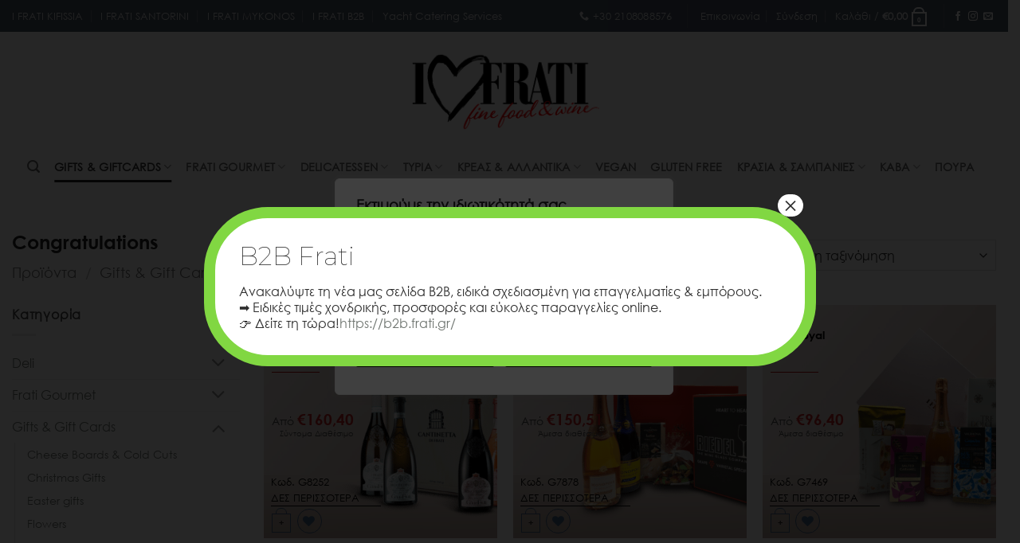

--- FILE ---
content_type: text/html; charset=UTF-8
request_url: https://www.frati.gr/katigoria/dora-gift-cards/occasions/congratulations/
body_size: 58779
content:
<!DOCTYPE html>
<html lang="el" class="loading-site no-js">
<head><meta charset="UTF-8" /><script>if(navigator.userAgent.match(/MSIE|Internet Explorer/i)||navigator.userAgent.match(/Trident\/7\..*?rv:11/i)){var href=document.location.href;if(!href.match(/[?&]nowprocket/)){if(href.indexOf("?")==-1){if(href.indexOf("#")==-1){document.location.href=href+"?nowprocket=1"}else{document.location.href=href.replace("#","?nowprocket=1#")}}else{if(href.indexOf("#")==-1){document.location.href=href+"&nowprocket=1"}else{document.location.href=href.replace("#","&nowprocket=1#")}}}}</script><script>(()=>{class RocketLazyLoadScripts{constructor(){this.v="2.0.4",this.userEvents=["keydown","keyup","mousedown","mouseup","mousemove","mouseover","mouseout","touchmove","touchstart","touchend","touchcancel","wheel","click","dblclick","input"],this.attributeEvents=["onblur","onclick","oncontextmenu","ondblclick","onfocus","onmousedown","onmouseenter","onmouseleave","onmousemove","onmouseout","onmouseover","onmouseup","onmousewheel","onscroll","onsubmit"]}async t(){this.i(),this.o(),/iP(ad|hone)/.test(navigator.userAgent)&&this.h(),this.u(),this.l(this),this.m(),this.k(this),this.p(this),this._(),await Promise.all([this.R(),this.L()]),this.lastBreath=Date.now(),this.S(this),this.P(),this.D(),this.O(),this.M(),await this.C(this.delayedScripts.normal),await this.C(this.delayedScripts.defer),await this.C(this.delayedScripts.async),await this.T(),await this.F(),await this.j(),await this.A(),window.dispatchEvent(new Event("rocket-allScriptsLoaded")),this.everythingLoaded=!0,this.lastTouchEnd&&await new Promise(t=>setTimeout(t,500-Date.now()+this.lastTouchEnd)),this.I(),this.H(),this.U(),this.W()}i(){this.CSPIssue=sessionStorage.getItem("rocketCSPIssue"),document.addEventListener("securitypolicyviolation",t=>{this.CSPIssue||"script-src-elem"!==t.violatedDirective||"data"!==t.blockedURI||(this.CSPIssue=!0,sessionStorage.setItem("rocketCSPIssue",!0))},{isRocket:!0})}o(){window.addEventListener("pageshow",t=>{this.persisted=t.persisted,this.realWindowLoadedFired=!0},{isRocket:!0}),window.addEventListener("pagehide",()=>{this.onFirstUserAction=null},{isRocket:!0})}h(){let t;function e(e){t=e}window.addEventListener("touchstart",e,{isRocket:!0}),window.addEventListener("touchend",function i(o){o.changedTouches[0]&&t.changedTouches[0]&&Math.abs(o.changedTouches[0].pageX-t.changedTouches[0].pageX)<10&&Math.abs(o.changedTouches[0].pageY-t.changedTouches[0].pageY)<10&&o.timeStamp-t.timeStamp<200&&(window.removeEventListener("touchstart",e,{isRocket:!0}),window.removeEventListener("touchend",i,{isRocket:!0}),"INPUT"===o.target.tagName&&"text"===o.target.type||(o.target.dispatchEvent(new TouchEvent("touchend",{target:o.target,bubbles:!0})),o.target.dispatchEvent(new MouseEvent("mouseover",{target:o.target,bubbles:!0})),o.target.dispatchEvent(new PointerEvent("click",{target:o.target,bubbles:!0,cancelable:!0,detail:1,clientX:o.changedTouches[0].clientX,clientY:o.changedTouches[0].clientY})),event.preventDefault()))},{isRocket:!0})}q(t){this.userActionTriggered||("mousemove"!==t.type||this.firstMousemoveIgnored?"keyup"===t.type||"mouseover"===t.type||"mouseout"===t.type||(this.userActionTriggered=!0,this.onFirstUserAction&&this.onFirstUserAction()):this.firstMousemoveIgnored=!0),"click"===t.type&&t.preventDefault(),t.stopPropagation(),t.stopImmediatePropagation(),"touchstart"===this.lastEvent&&"touchend"===t.type&&(this.lastTouchEnd=Date.now()),"click"===t.type&&(this.lastTouchEnd=0),this.lastEvent=t.type,t.composedPath&&t.composedPath()[0].getRootNode()instanceof ShadowRoot&&(t.rocketTarget=t.composedPath()[0]),this.savedUserEvents.push(t)}u(){this.savedUserEvents=[],this.userEventHandler=this.q.bind(this),this.userEvents.forEach(t=>window.addEventListener(t,this.userEventHandler,{passive:!1,isRocket:!0})),document.addEventListener("visibilitychange",this.userEventHandler,{isRocket:!0})}U(){this.userEvents.forEach(t=>window.removeEventListener(t,this.userEventHandler,{passive:!1,isRocket:!0})),document.removeEventListener("visibilitychange",this.userEventHandler,{isRocket:!0}),this.savedUserEvents.forEach(t=>{(t.rocketTarget||t.target).dispatchEvent(new window[t.constructor.name](t.type,t))})}m(){const t="return false",e=Array.from(this.attributeEvents,t=>"data-rocket-"+t),i="["+this.attributeEvents.join("],[")+"]",o="[data-rocket-"+this.attributeEvents.join("],[data-rocket-")+"]",s=(e,i,o)=>{o&&o!==t&&(e.setAttribute("data-rocket-"+i,o),e["rocket"+i]=new Function("event",o),e.setAttribute(i,t))};new MutationObserver(t=>{for(const n of t)"attributes"===n.type&&(n.attributeName.startsWith("data-rocket-")||this.everythingLoaded?n.attributeName.startsWith("data-rocket-")&&this.everythingLoaded&&this.N(n.target,n.attributeName.substring(12)):s(n.target,n.attributeName,n.target.getAttribute(n.attributeName))),"childList"===n.type&&n.addedNodes.forEach(t=>{if(t.nodeType===Node.ELEMENT_NODE)if(this.everythingLoaded)for(const i of[t,...t.querySelectorAll(o)])for(const t of i.getAttributeNames())e.includes(t)&&this.N(i,t.substring(12));else for(const e of[t,...t.querySelectorAll(i)])for(const t of e.getAttributeNames())this.attributeEvents.includes(t)&&s(e,t,e.getAttribute(t))})}).observe(document,{subtree:!0,childList:!0,attributeFilter:[...this.attributeEvents,...e]})}I(){this.attributeEvents.forEach(t=>{document.querySelectorAll("[data-rocket-"+t+"]").forEach(e=>{this.N(e,t)})})}N(t,e){const i=t.getAttribute("data-rocket-"+e);i&&(t.setAttribute(e,i),t.removeAttribute("data-rocket-"+e))}k(t){Object.defineProperty(HTMLElement.prototype,"onclick",{get(){return this.rocketonclick||null},set(e){this.rocketonclick=e,this.setAttribute(t.everythingLoaded?"onclick":"data-rocket-onclick","this.rocketonclick(event)")}})}S(t){function e(e,i){let o=e[i];e[i]=null,Object.defineProperty(e,i,{get:()=>o,set(s){t.everythingLoaded?o=s:e["rocket"+i]=o=s}})}e(document,"onreadystatechange"),e(window,"onload"),e(window,"onpageshow");try{Object.defineProperty(document,"readyState",{get:()=>t.rocketReadyState,set(e){t.rocketReadyState=e},configurable:!0}),document.readyState="loading"}catch(t){console.log("WPRocket DJE readyState conflict, bypassing")}}l(t){this.originalAddEventListener=EventTarget.prototype.addEventListener,this.originalRemoveEventListener=EventTarget.prototype.removeEventListener,this.savedEventListeners=[],EventTarget.prototype.addEventListener=function(e,i,o){o&&o.isRocket||!t.B(e,this)&&!t.userEvents.includes(e)||t.B(e,this)&&!t.userActionTriggered||e.startsWith("rocket-")||t.everythingLoaded?t.originalAddEventListener.call(this,e,i,o):(t.savedEventListeners.push({target:this,remove:!1,type:e,func:i,options:o}),"mouseenter"!==e&&"mouseleave"!==e||t.originalAddEventListener.call(this,e,t.savedUserEvents.push,o))},EventTarget.prototype.removeEventListener=function(e,i,o){o&&o.isRocket||!t.B(e,this)&&!t.userEvents.includes(e)||t.B(e,this)&&!t.userActionTriggered||e.startsWith("rocket-")||t.everythingLoaded?t.originalRemoveEventListener.call(this,e,i,o):t.savedEventListeners.push({target:this,remove:!0,type:e,func:i,options:o})}}J(t,e){this.savedEventListeners=this.savedEventListeners.filter(i=>{let o=i.type,s=i.target||window;return e!==o||t!==s||(this.B(o,s)&&(i.type="rocket-"+o),this.$(i),!1)})}H(){EventTarget.prototype.addEventListener=this.originalAddEventListener,EventTarget.prototype.removeEventListener=this.originalRemoveEventListener,this.savedEventListeners.forEach(t=>this.$(t))}$(t){t.remove?this.originalRemoveEventListener.call(t.target,t.type,t.func,t.options):this.originalAddEventListener.call(t.target,t.type,t.func,t.options)}p(t){let e;function i(e){return t.everythingLoaded?e:e.split(" ").map(t=>"load"===t||t.startsWith("load.")?"rocket-jquery-load":t).join(" ")}function o(o){function s(e){const s=o.fn[e];o.fn[e]=o.fn.init.prototype[e]=function(){return this[0]===window&&t.userActionTriggered&&("string"==typeof arguments[0]||arguments[0]instanceof String?arguments[0]=i(arguments[0]):"object"==typeof arguments[0]&&Object.keys(arguments[0]).forEach(t=>{const e=arguments[0][t];delete arguments[0][t],arguments[0][i(t)]=e})),s.apply(this,arguments),this}}if(o&&o.fn&&!t.allJQueries.includes(o)){const e={DOMContentLoaded:[],"rocket-DOMContentLoaded":[]};for(const t in e)document.addEventListener(t,()=>{e[t].forEach(t=>t())},{isRocket:!0});o.fn.ready=o.fn.init.prototype.ready=function(i){function s(){parseInt(o.fn.jquery)>2?setTimeout(()=>i.bind(document)(o)):i.bind(document)(o)}return"function"==typeof i&&(t.realDomReadyFired?!t.userActionTriggered||t.fauxDomReadyFired?s():e["rocket-DOMContentLoaded"].push(s):e.DOMContentLoaded.push(s)),o([])},s("on"),s("one"),s("off"),t.allJQueries.push(o)}e=o}t.allJQueries=[],o(window.jQuery),Object.defineProperty(window,"jQuery",{get:()=>e,set(t){o(t)}})}P(){const t=new Map;document.write=document.writeln=function(e){const i=document.currentScript,o=document.createRange(),s=i.parentElement;let n=t.get(i);void 0===n&&(n=i.nextSibling,t.set(i,n));const c=document.createDocumentFragment();o.setStart(c,0),c.appendChild(o.createContextualFragment(e)),s.insertBefore(c,n)}}async R(){return new Promise(t=>{this.userActionTriggered?t():this.onFirstUserAction=t})}async L(){return new Promise(t=>{document.addEventListener("DOMContentLoaded",()=>{this.realDomReadyFired=!0,t()},{isRocket:!0})})}async j(){return this.realWindowLoadedFired?Promise.resolve():new Promise(t=>{window.addEventListener("load",t,{isRocket:!0})})}M(){this.pendingScripts=[];this.scriptsMutationObserver=new MutationObserver(t=>{for(const e of t)e.addedNodes.forEach(t=>{"SCRIPT"!==t.tagName||t.noModule||t.isWPRocket||this.pendingScripts.push({script:t,promise:new Promise(e=>{const i=()=>{const i=this.pendingScripts.findIndex(e=>e.script===t);i>=0&&this.pendingScripts.splice(i,1),e()};t.addEventListener("load",i,{isRocket:!0}),t.addEventListener("error",i,{isRocket:!0}),setTimeout(i,1e3)})})})}),this.scriptsMutationObserver.observe(document,{childList:!0,subtree:!0})}async F(){await this.X(),this.pendingScripts.length?(await this.pendingScripts[0].promise,await this.F()):this.scriptsMutationObserver.disconnect()}D(){this.delayedScripts={normal:[],async:[],defer:[]},document.querySelectorAll("script[type$=rocketlazyloadscript]").forEach(t=>{t.hasAttribute("data-rocket-src")?t.hasAttribute("async")&&!1!==t.async?this.delayedScripts.async.push(t):t.hasAttribute("defer")&&!1!==t.defer||"module"===t.getAttribute("data-rocket-type")?this.delayedScripts.defer.push(t):this.delayedScripts.normal.push(t):this.delayedScripts.normal.push(t)})}async _(){await this.L();let t=[];document.querySelectorAll("script[type$=rocketlazyloadscript][data-rocket-src]").forEach(e=>{let i=e.getAttribute("data-rocket-src");if(i&&!i.startsWith("data:")){i.startsWith("//")&&(i=location.protocol+i);try{const o=new URL(i).origin;o!==location.origin&&t.push({src:o,crossOrigin:e.crossOrigin||"module"===e.getAttribute("data-rocket-type")})}catch(t){}}}),t=[...new Map(t.map(t=>[JSON.stringify(t),t])).values()],this.Y(t,"preconnect")}async G(t){if(await this.K(),!0!==t.noModule||!("noModule"in HTMLScriptElement.prototype))return new Promise(e=>{let i;function o(){(i||t).setAttribute("data-rocket-status","executed"),e()}try{if(navigator.userAgent.includes("Firefox/")||""===navigator.vendor||this.CSPIssue)i=document.createElement("script"),[...t.attributes].forEach(t=>{let e=t.nodeName;"type"!==e&&("data-rocket-type"===e&&(e="type"),"data-rocket-src"===e&&(e="src"),i.setAttribute(e,t.nodeValue))}),t.text&&(i.text=t.text),t.nonce&&(i.nonce=t.nonce),i.hasAttribute("src")?(i.addEventListener("load",o,{isRocket:!0}),i.addEventListener("error",()=>{i.setAttribute("data-rocket-status","failed-network"),e()},{isRocket:!0}),setTimeout(()=>{i.isConnected||e()},1)):(i.text=t.text,o()),i.isWPRocket=!0,t.parentNode.replaceChild(i,t);else{const i=t.getAttribute("data-rocket-type"),s=t.getAttribute("data-rocket-src");i?(t.type=i,t.removeAttribute("data-rocket-type")):t.removeAttribute("type"),t.addEventListener("load",o,{isRocket:!0}),t.addEventListener("error",i=>{this.CSPIssue&&i.target.src.startsWith("data:")?(console.log("WPRocket: CSP fallback activated"),t.removeAttribute("src"),this.G(t).then(e)):(t.setAttribute("data-rocket-status","failed-network"),e())},{isRocket:!0}),s?(t.fetchPriority="high",t.removeAttribute("data-rocket-src"),t.src=s):t.src="data:text/javascript;base64,"+window.btoa(unescape(encodeURIComponent(t.text)))}}catch(i){t.setAttribute("data-rocket-status","failed-transform"),e()}});t.setAttribute("data-rocket-status","skipped")}async C(t){const e=t.shift();return e?(e.isConnected&&await this.G(e),this.C(t)):Promise.resolve()}O(){this.Y([...this.delayedScripts.normal,...this.delayedScripts.defer,...this.delayedScripts.async],"preload")}Y(t,e){this.trash=this.trash||[];let i=!0;var o=document.createDocumentFragment();t.forEach(t=>{const s=t.getAttribute&&t.getAttribute("data-rocket-src")||t.src;if(s&&!s.startsWith("data:")){const n=document.createElement("link");n.href=s,n.rel=e,"preconnect"!==e&&(n.as="script",n.fetchPriority=i?"high":"low"),t.getAttribute&&"module"===t.getAttribute("data-rocket-type")&&(n.crossOrigin=!0),t.crossOrigin&&(n.crossOrigin=t.crossOrigin),t.integrity&&(n.integrity=t.integrity),t.nonce&&(n.nonce=t.nonce),o.appendChild(n),this.trash.push(n),i=!1}}),document.head.appendChild(o)}W(){this.trash.forEach(t=>t.remove())}async T(){try{document.readyState="interactive"}catch(t){}this.fauxDomReadyFired=!0;try{await this.K(),this.J(document,"readystatechange"),document.dispatchEvent(new Event("rocket-readystatechange")),await this.K(),document.rocketonreadystatechange&&document.rocketonreadystatechange(),await this.K(),this.J(document,"DOMContentLoaded"),document.dispatchEvent(new Event("rocket-DOMContentLoaded")),await this.K(),this.J(window,"DOMContentLoaded"),window.dispatchEvent(new Event("rocket-DOMContentLoaded"))}catch(t){console.error(t)}}async A(){try{document.readyState="complete"}catch(t){}try{await this.K(),this.J(document,"readystatechange"),document.dispatchEvent(new Event("rocket-readystatechange")),await this.K(),document.rocketonreadystatechange&&document.rocketonreadystatechange(),await this.K(),this.J(window,"load"),window.dispatchEvent(new Event("rocket-load")),await this.K(),window.rocketonload&&window.rocketonload(),await this.K(),this.allJQueries.forEach(t=>t(window).trigger("rocket-jquery-load")),await this.K(),this.J(window,"pageshow");const t=new Event("rocket-pageshow");t.persisted=this.persisted,window.dispatchEvent(t),await this.K(),window.rocketonpageshow&&window.rocketonpageshow({persisted:this.persisted})}catch(t){console.error(t)}}async K(){Date.now()-this.lastBreath>45&&(await this.X(),this.lastBreath=Date.now())}async X(){return document.hidden?new Promise(t=>setTimeout(t)):new Promise(t=>requestAnimationFrame(t))}B(t,e){return e===document&&"readystatechange"===t||(e===document&&"DOMContentLoaded"===t||(e===window&&"DOMContentLoaded"===t||(e===window&&"load"===t||e===window&&"pageshow"===t)))}static run(){(new RocketLazyLoadScripts).t()}}RocketLazyLoadScripts.run()})();</script>
	
	<link rel="profile" href="http://gmpg.org/xfn/11" />
	<link rel="pingback" href="https://www.frati.gr/xmlrpc.php" />

					<script type="rocketlazyloadscript">document.documentElement.className = document.documentElement.className + ' yes-js js_active js'</script>
			<script type="rocketlazyloadscript">(function(html){html.className = html.className.replace(/\bno-js\b/,'js')})(document.documentElement);</script>
<meta name='robots' content='index, follow, max-image-preview:large, max-snippet:-1, max-video-preview:-1' />

<!-- Google Tag Manager for WordPress by gtm4wp.com -->
<script data-cfasync="false" data-pagespeed-no-defer>
	var gtm4wp_datalayer_name = "dataLayer";
	var dataLayer = dataLayer || [];
	const gtm4wp_use_sku_instead = 0;
	const gtm4wp_currency = 'EUR';
	const gtm4wp_product_per_impression = 10;
	const gtm4wp_clear_ecommerce = false;
	const gtm4wp_datalayer_max_timeout = 2000;
</script>
<!-- End Google Tag Manager for WordPress by gtm4wp.com --><meta name="viewport" content="width=device-width, initial-scale=1" />
	<!-- This site is optimized with the Yoast SEO Premium plugin v26.7 (Yoast SEO v26.7) - https://yoast.com/wordpress/plugins/seo/ -->
	<title>Congratulations - I Frati Delicatessen - Cantinetta Di Frati</title>
<link data-rocket-prefetch href="https://chimpstatic.com" rel="dns-prefetch">
<link data-rocket-prefetch href="https://www.google-analytics.com" rel="dns-prefetch">
<link data-rocket-prefetch href="https://www.googletagmanager.com" rel="dns-prefetch">
<link data-rocket-prefetch href="https://connect.facebook.net" rel="dns-prefetch">
<link data-rocket-prefetch href="https://use.fontawesome.com" rel="dns-prefetch">
<link data-rocket-prefetch href="https://googleads.g.doubleclick.net" rel="dns-prefetch">
<link crossorigin data-rocket-preload as="font" href="https://www.frati.gr/wp-content/uploads/useanyfont/200425051142Century-Gothic.woff2" rel="preload">
<link crossorigin data-rocket-preload as="font" href="https://www.frati.gr/wp-content/uploads/useanyfont/200430084407Century-Gothic-Bold.woff2" rel="preload"><link rel="preload" data-rocket-preload as="image" href="https://www.frati.gr/wp-content/uploads/2021/09/IMG_4875.jpg" fetchpriority="high">
	<link rel="canonical" href="https://www.frati.gr/katigoria/dora-gift-cards/occasions/congratulations/" />
	<link rel="next" href="https://www.frati.gr/katigoria/dora-gift-cards/occasions/congratulations/page/2/" />
	<meta property="og:locale" content="el_GR" />
	<meta property="og:type" content="article" />
	<meta property="og:title" content="Congratulations Αρχεία" />
	<meta property="og:url" content="https://www.frati.gr/katigoria/dora-gift-cards/occasions/congratulations/" />
	<meta property="og:site_name" content="I Frati Delicatessen - Cantinetta Di Frati" />
	<meta name="twitter:card" content="summary_large_image" />
	<script type="application/ld+json" class="yoast-schema-graph">{"@context":"https://schema.org","@graph":[{"@type":"CollectionPage","@id":"https://www.frati.gr/katigoria/dora-gift-cards/occasions/congratulations/","url":"https://www.frati.gr/katigoria/dora-gift-cards/occasions/congratulations/","name":"Congratulations - I Frati Delicatessen - Cantinetta Di Frati","isPartOf":{"@id":"https://www.frati.gr/#website"},"primaryImageOfPage":{"@id":"https://www.frati.gr/katigoria/dora-gift-cards/occasions/congratulations/#primaryimage"},"image":{"@id":"https://www.frati.gr/katigoria/dora-gift-cards/occasions/congratulations/#primaryimage"},"thumbnailUrl":"https://www.frati.gr/wp-content/uploads/2020/11/Ca-Dei-Frati-Collection.png","breadcrumb":{"@id":"https://www.frati.gr/katigoria/dora-gift-cards/occasions/congratulations/#breadcrumb"},"inLanguage":"el"},{"@type":"ImageObject","inLanguage":"el","@id":"https://www.frati.gr/katigoria/dora-gift-cards/occasions/congratulations/#primaryimage","url":"https://www.frati.gr/wp-content/uploads/2020/11/Ca-Dei-Frati-Collection.png","contentUrl":"https://www.frati.gr/wp-content/uploads/2020/11/Ca-Dei-Frati-Collection.png","width":800,"height":800},{"@type":"BreadcrumbList","@id":"https://www.frati.gr/katigoria/dora-gift-cards/occasions/congratulations/#breadcrumb","itemListElement":[{"@type":"ListItem","position":1,"name":"Home","item":"https://www.frati.gr/"},{"@type":"ListItem","position":2,"name":"Gifts &amp; Gift Cards","item":"https://www.frati.gr/katigoria/dora-gift-cards/"},{"@type":"ListItem","position":3,"name":"Occasions","item":"https://www.frati.gr/katigoria/dora-gift-cards/occasions/"},{"@type":"ListItem","position":4,"name":"Congratulations"}]},{"@type":"WebSite","@id":"https://www.frati.gr/#website","url":"https://www.frati.gr/","name":"I Frati Delicatessen - Cantinetta Di Frati","description":"Κάβα, Τυριά, Αλλαντικά, Ιχθυηρά, Αρτοποιήματα, Γλυκά, Δώρα","publisher":{"@id":"https://www.frati.gr/#organization"},"potentialAction":[{"@type":"SearchAction","target":{"@type":"EntryPoint","urlTemplate":"https://www.frati.gr/?s={search_term_string}"},"query-input":{"@type":"PropertyValueSpecification","valueRequired":true,"valueName":"search_term_string"}}],"inLanguage":"el"},{"@type":"Organization","@id":"https://www.frati.gr/#organization","name":"I Frati Delicatessen - Cantinetta Di Frati","url":"https://www.frati.gr/","logo":{"@type":"ImageObject","inLanguage":"el","@id":"https://www.frati.gr/#/schema/logo/image/","url":"https://www.frati.gr/wp-content/uploads/2020/06/frati_love.png","contentUrl":"https://www.frati.gr/wp-content/uploads/2020/06/frati_love.png","width":225,"height":225,"caption":"I Frati Delicatessen - Cantinetta Di Frati"},"image":{"@id":"https://www.frati.gr/#/schema/logo/image/"},"sameAs":["https://www.facebook.com/frati.gr/","https://www.instagram.com/frati.gr/"]}]}</script>
	<!-- / Yoast SEO Premium plugin. -->


<link rel='dns-prefetch' href='//use.fontawesome.com' />

<link rel='prefetch' href='https://www.frati.gr/wp-content/themes/flatsome/assets/js/flatsome.js?ver=e2eddd6c228105dac048' />
<link rel='prefetch' href='https://www.frati.gr/wp-content/themes/flatsome/assets/js/chunk.slider.js?ver=3.20.4' />
<link rel='prefetch' href='https://www.frati.gr/wp-content/themes/flatsome/assets/js/chunk.popups.js?ver=3.20.4' />
<link rel='prefetch' href='https://www.frati.gr/wp-content/themes/flatsome/assets/js/chunk.tooltips.js?ver=3.20.4' />
<link rel='prefetch' href='https://www.frati.gr/wp-content/themes/flatsome/assets/js/woocommerce.js?ver=1c9be63d628ff7c3ff4c' />
<style id='wp-img-auto-sizes-contain-inline-css' type='text/css'>
img:is([sizes=auto i],[sizes^="auto," i]){contain-intrinsic-size:3000px 1500px}
/*# sourceURL=wp-img-auto-sizes-contain-inline-css */
</style>
<link rel='stylesheet' id='wp-components-css' href='https://www.frati.gr/wp-includes/css/dist/components/style.min.css?ver=6.9' type='text/css' media='all' />
<link rel='stylesheet' id='wp-preferences-css' href='https://www.frati.gr/wp-includes/css/dist/preferences/style.min.css?ver=6.9' type='text/css' media='all' />
<link rel='stylesheet' id='wp-block-editor-css' href='https://www.frati.gr/wp-includes/css/dist/block-editor/style.min.css?ver=6.9' type='text/css' media='all' />
<link rel='stylesheet' id='popup-maker-block-library-style-css' href='https://www.frati.gr/wp-content/plugins/popup-maker/dist/packages/block-library-style.css?ver=dbea705cfafe089d65f1' type='text/css' media='all' />
<style id='font-awesome-svg-styles-default-inline-css' type='text/css'>
.svg-inline--fa {
  display: inline-block;
  height: 1em;
  overflow: visible;
  vertical-align: -.125em;
}
/*# sourceURL=font-awesome-svg-styles-default-inline-css */
</style>
<link rel='stylesheet' id='font-awesome-svg-styles-css' href='https://www.frati.gr/wp-content/uploads/font-awesome/v5.14.0/css/svg-with-js.css' type='text/css' media='all' />
<style id='font-awesome-svg-styles-inline-css' type='text/css'>
   .wp-block-font-awesome-icon svg::before,
   .wp-rich-text-font-awesome-icon svg::before {content: unset;}
/*# sourceURL=font-awesome-svg-styles-inline-css */
</style>
<link rel='stylesheet' id='uaf_client_css-css' href='https://www.frati.gr/wp-content/uploads/useanyfont/uaf.css?ver=1768775754' type='text/css' media='all' />
<style id='woocommerce-inline-inline-css' type='text/css'>
.woocommerce form .form-row .required { visibility: visible; }
/*# sourceURL=woocommerce-inline-inline-css */
</style>
<link rel='stylesheet' id='yith_wcbm_badge_style-css' href='https://www.frati.gr/wp-content/plugins/yith-woocommerce-badge-management-premium/assets/css/frontend.css?ver=3.22.1' type='text/css' media='all' />
<style id='yith_wcbm_badge_style-inline-css' type='text/css'>
.yith-wcbm-badge.yith-wcbm-badge-image.yith-wcbm-badge-24921 {
				top: 0px; right: 0px; bottom: auto; left: auto;
				opacity: 100%;
				
				margin: 0px 0px 0px 0px;
				padding: 0px 1px 2px 3px;
				 width:auto
			}.yith-wcbm-badge.yith-wcbm-badge-image.yith-wcbm-badge-24924 {
				top: 0px; right: 0px; bottom: auto; left: auto;
				opacity: 100%;
				
				margin: 0px 0px 0px 0px;
				padding: 0px 1px 2px 3px;
				 width:auto
			}.yith-wcbm-badge.yith-wcbm-badge-image.yith-wcbm-badge-23870 {
				top: 0px; right: 0px; bottom: auto; left: auto;
				opacity: 100%;
				
				margin: 0px 0px 0px 0px;
				padding: 0px 1px 2px 3px;
				 width:auto
			}.yith-wcbm-badge.yith-wcbm-badge-image.yith-wcbm-badge-23876 {
				top: 0px; right: 0px; bottom: auto; left: auto;
				opacity: 100%;
				
				margin: 0px 0px 0px 0px;
				padding: 0px 1px 2px 3px;
				 width:auto
			}.yith-wcbm-badge.yith-wcbm-badge-image.yith-wcbm-badge-22608 {
				top: 0; right: 0; 
				opacity: 100%;
				
				margin: 0px 0px 0px 0px;
				padding: 0px 0px 0px 0px;
				
			}
/*# sourceURL=yith_wcbm_badge_style-inline-css */
</style>
<link rel='stylesheet' id='yith-gfont-open-sans-css' href='https://www.frati.gr/wp-content/plugins/yith-woocommerce-badge-management-premium/assets/fonts/open-sans/style.css?ver=3.22.1' type='text/css' media='all' />
<link rel='stylesheet' id='brands-styles-css' href='https://www.frati.gr/wp-content/plugins/woocommerce/assets/css/brands.css?ver=10.3.7' type='text/css' media='all' />
<link rel='stylesheet' id='flatsome-woocommerce-wishlist-css' href='https://www.frati.gr/wp-content/themes/flatsome/inc/integrations/wc-yith-wishlist/wishlist.css?ver=3.20.4' type='text/css' media='all' />
<link rel='stylesheet' id='font-awesome-official-css' href='https://use.fontawesome.com/releases/v5.14.0/css/all.css' type='text/css' media='all' integrity="sha384-HzLeBuhoNPvSl5KYnjx0BT+WB0QEEqLprO+NBkkk5gbc67FTaL7XIGa2w1L0Xbgc" crossorigin="anonymous" />
<link rel='stylesheet' id='popup-maker-site-css' href='//www.frati.gr/wp-content/uploads/pum/pum-site-styles.css?generated=1756295240&#038;ver=1.21.5' type='text/css' media='all' />
<link rel='stylesheet' id='flatsome-main-css' href='https://www.frati.gr/wp-content/themes/flatsome/assets/css/flatsome.css?ver=3.20.4' type='text/css' media='all' />
<style id='flatsome-main-inline-css' type='text/css'>
@font-face {
				font-family: "fl-icons";
				font-display: block;
				src: url(https://www.frati.gr/wp-content/themes/flatsome/assets/css/icons/fl-icons.eot?v=3.20.4);
				src:
					url(https://www.frati.gr/wp-content/themes/flatsome/assets/css/icons/fl-icons.eot#iefix?v=3.20.4) format("embedded-opentype"),
					url(https://www.frati.gr/wp-content/themes/flatsome/assets/css/icons/fl-icons.woff2?v=3.20.4) format("woff2"),
					url(https://www.frati.gr/wp-content/themes/flatsome/assets/css/icons/fl-icons.ttf?v=3.20.4) format("truetype"),
					url(https://www.frati.gr/wp-content/themes/flatsome/assets/css/icons/fl-icons.woff?v=3.20.4) format("woff"),
					url(https://www.frati.gr/wp-content/themes/flatsome/assets/css/icons/fl-icons.svg?v=3.20.4#fl-icons) format("svg");
			}
/*# sourceURL=flatsome-main-inline-css */
</style>
<link rel='stylesheet' id='flatsome-shop-css' href='https://www.frati.gr/wp-content/themes/flatsome/assets/css/flatsome-shop.css?ver=3.20.4' type='text/css' media='all' />
<link rel='stylesheet' id='flatsome-style-css' href='https://www.frati.gr/wp-content/themes/flatsome-child/style.css?ver=3.0' type='text/css' media='all' />
<script type="text/javascript" id="webtoffee-cookie-consent-js-extra">
/* <![CDATA[ */
var _wccConfig = {"_ipData":[],"_assetsURL":"https://www.frati.gr/wp-content/plugins/webtoffee-cookie-consent/lite/frontend/images/","_publicURL":"https://www.frati.gr","_categories":[{"name":"Necessary","slug":"necessary","isNecessary":true,"ccpaDoNotSell":true,"cookies":[{"cookieID":"wt_consent","domain":"www.frati.gr","provider":""},{"cookieID":"agc_verified_18","domain":"www.frati.gr","provider":""},{"cookieID":"cookies.js","domain":"www.frati.gr","provider":""}],"active":true,"defaultConsent":{"gdpr":true,"ccpa":true},"foundNoCookieScript":false},{"name":"Functional","slug":"functional","isNecessary":false,"ccpaDoNotSell":true,"cookies":[{"cookieID":"mailchimp_landing_site","domain":"www.frati.gr","provider":"mailchimp.com"},{"cookieID":"woocommerce_recently_viewed","domain":"www.frati.gr","provider":""},{"cookieID":"SOCS","domain":".google.com","provider":""}],"active":true,"defaultConsent":{"gdpr":true,"ccpa":false},"foundNoCookieScript":false},{"name":"Analytics","slug":"analytics","isNecessary":false,"ccpaDoNotSell":true,"cookies":[{"cookieID":"sbjs_migrations","domain":".frati.gr","provider":"sourcebuster.min.js"},{"cookieID":"sbjs_current_add","domain":".frati.gr","provider":"sourcebuster.min.js"},{"cookieID":"sbjs_first_add","domain":".frati.gr","provider":"sourcebuster.min.js"},{"cookieID":"sbjs_current","domain":".frati.gr","provider":"sourcebuster.min.js"},{"cookieID":"sbjs_first","domain":".frati.gr","provider":"sourcebuster.min.js"},{"cookieID":"sbjs_udata","domain":".frati.gr","provider":"sourcebuster.min.js"},{"cookieID":"sbjs_session","domain":".frati.gr","provider":"sourcebuster.min.js"},{"cookieID":"_fbp","domain":".frati.gr","provider":"facebook.net"},{"cookieID":"_ga","domain":".frati.gr","provider":"google-analytics.com|googletagmanager.com/gtag/js"},{"cookieID":"_gid","domain":".frati.gr","provider":"google-analytics.com|googletagmanager.com/gtag/js"},{"cookieID":"_gat_gtag_UA_*","domain":".frati.gr","provider":"google-analytics.com|googletagmanager.com/gtag/js"},{"cookieID":"_gcl_au","domain":".frati.gr","provider":"googletagmanager.com"},{"cookieID":"_ga_*","domain":".frati.gr","provider":"google-analytics.com|googletagmanager.com/gtag/js"}],"active":true,"defaultConsent":{"gdpr":false,"ccpa":false},"foundNoCookieScript":false},{"name":"Performance","slug":"performance","isNecessary":false,"ccpaDoNotSell":true,"cookies":[{"cookieID":"AEC","domain":".google.com","provider":""}],"active":true,"defaultConsent":{"gdpr":false,"ccpa":false},"foundNoCookieScript":false},{"name":"Advertisement","slug":"advertisement","isNecessary":false,"ccpaDoNotSell":true,"cookies":[{"cookieID":"test_cookie","domain":".doubleclick.net","provider":"doubleclick.net"},{"cookieID":"IDE","domain":".doubleclick.net","provider":"doubleclick.net"},{"cookieID":"NID","domain":".google.com","provider":""}],"active":true,"defaultConsent":{"gdpr":false,"ccpa":false},"foundNoCookieScript":false},{"name":"Others","slug":"others","isNecessary":false,"ccpaDoNotSell":true,"cookies":[],"active":true,"defaultConsent":{"gdpr":false,"ccpa":false},"foundNoCookieScript":false}],"_activeLaw":"gdpr","_rootDomain":"","_block":"1","_showBanner":"1","_bannerConfig":{"GDPR":{"settings":{"type":"popup","position":"center","applicableLaw":"gdpr","preferenceCenter":"center","selectedRegion":"ALL","consentExpiry":365,"shortcodes":[{"key":"wcc_readmore","content":"\u003Ca href=\"#\" class=\"wcc-policy\" aria-label=\"\u03a0\u03bf\u03bb\u03b9\u03c4\u03b9\u03ba\u03ae Cookies\" target=\"_blank\" rel=\"noopener\" data-tag=\"readmore-button\"\u003E\u03a0\u03bf\u03bb\u03b9\u03c4\u03b9\u03ba\u03ae Cookies\u003C/a\u003E","tag":"readmore-button","status":false,"attributes":{"rel":"nofollow","target":"_blank"}},{"key":"wcc_show_desc","content":"\u003Cbutton class=\"wcc-show-desc-btn\" data-tag=\"show-desc-button\" aria-label=\"\u0394\u03b5\u03af\u03c4\u03b5 \u03c0\u03b5\u03c1\u03b9\u03c3\u03c3\u03cc\u03c4\u03b5\u03c1\u03b1\"\u003E\u0394\u03b5\u03af\u03c4\u03b5 \u03c0\u03b5\u03c1\u03b9\u03c3\u03c3\u03cc\u03c4\u03b5\u03c1\u03b1\u003C/button\u003E","tag":"show-desc-button","status":true,"attributes":[]},{"key":"wcc_hide_desc","content":"\u003Cbutton class=\"wcc-show-desc-btn\" data-tag=\"hide-desc-button\" aria-label=\"\u0394\u03b5\u03af\u03c4\u03b5 \u03bb\u03b9\u03b3\u03cc\u03c4\u03b5\u03c1\u03b1\"\u003E\u0394\u03b5\u03af\u03c4\u03b5 \u03bb\u03b9\u03b3\u03cc\u03c4\u03b5\u03c1\u03b1\u003C/button\u003E","tag":"hide-desc-button","status":true,"attributes":[]},{"key":"wcc_category_toggle_label","content":"[wcc_{{status}}_category_label] [wcc_preference_{{category_slug}}_title]","tag":"","status":true,"attributes":[]},{"key":"wcc_enable_category_label","content":"\u0395\u03bd\u03b5\u03c1\u03b3\u03bf\u03c0\u03bf\u03af\u03b7\u03c3\u03b7","tag":"","status":true,"attributes":[]},{"key":"wcc_disable_category_label","content":"\u0391\u03c0\u03b5\u03bd\u03b5\u03c1\u03b3\u03bf\u03c0\u03bf\u03af\u03b7\u03c3\u03b7","tag":"","status":true,"attributes":[]},{"key":"wcc_video_placeholder","content":"\u003Cdiv class=\"video-placeholder-normal\" data-tag=\"video-placeholder\" id=\"[UNIQUEID]\"\u003E\u003Cp class=\"video-placeholder-text-normal\" data-tag=\"placeholder-title\"\u003E\u03a0\u03b1\u03c1\u03b1\u03ba\u03b1\u03bb\u03ce \u03b1\u03c0\u03bf\u03b4\u03b5\u03c7\u03c4\u03b5\u03af\u03c4\u03b5 {category} cookies \u03b3\u03b9\u03b1 \u03c0\u03c1\u03cc\u03c3\u03b2\u03b1\u03c3\u03b7 \u03c3\u03b5 \u03b1\u03c5\u03c4\u03cc \u03c4\u03bf \u03c0\u03b5\u03c1\u03b9\u03b5\u03c7\u03cc\u03bc\u03b5\u03bd\u03bf\u003C/p\u003E\u003C/div\u003E","tag":"","status":true,"attributes":[]},{"key":"wcc_enable_optout_label","content":"\u0395\u03bd\u03b5\u03c1\u03b3\u03bf\u03c0\u03bf\u03af\u03b7\u03c3\u03b7","tag":"","status":true,"attributes":[]},{"key":"wcc_disable_optout_label","content":"\u0391\u03c0\u03b5\u03bd\u03b5\u03c1\u03b3\u03bf\u03c0\u03bf\u03af\u03b7\u03c3\u03b7","tag":"","status":true,"attributes":[]},{"key":"wcc_optout_toggle_label","content":"[wcc_{{status}}_optout_label] [wcc_optout_option_title]","tag":"","status":true,"attributes":[]},{"key":"wcc_optout_option_title","content":"\u039c\u03b7\u03bd \u03c0\u03c9\u03bb\u03b5\u03af\u03c4\u03b5 \u03ae \u03ba\u03bf\u03b9\u03bd\u03bf\u03c0\u03bf\u03b9\u03b5\u03af\u03c4\u03b5 \u03c4\u03b1 \u03c0\u03c1\u03bf\u03c3\u03c9\u03c0\u03b9\u03ba\u03ac \u03bc\u03bf\u03c5 \u03c3\u03c4\u03bf\u03b9\u03c7\u03b5\u03af\u03b1","tag":"","status":true,"attributes":[]},{"key":"wcc_optout_close_label","content":"\u039a\u03bb\u03b5\u03af\u03c3\u03b9\u03bc\u03bf","tag":"","status":true,"attributes":[]}],"bannerEnabled":true},"behaviours":{"reloadBannerOnAccept":false,"loadAnalyticsByDefault":false,"animations":{"onLoad":"animate","onHide":"sticky"}},"config":{"revisitConsent":{"status":true,"tag":"revisit-consent","position":"bottom-left","meta":{"url":"#"},"styles":[],"elements":{"title":{"type":"text","tag":"revisit-consent-title","status":true,"styles":{"color":"#0056a7"}}}},"preferenceCenter":{"toggle":{"status":true,"tag":"detail-category-toggle","type":"toggle","states":{"active":{"styles":{"background-color":"#000000"}},"inactive":{"styles":{"background-color":"#D0D5D2"}}}},"poweredBy":{"status":false,"tag":"detail-powered-by","styles":{"background-color":"#EDEDED","color":"#293C5B"}}},"categoryPreview":{"status":false,"toggle":{"status":true,"tag":"detail-category-preview-toggle","type":"toggle","states":{"active":{"styles":{"background-color":"#000000"}},"inactive":{"styles":{"background-color":"#D0D5D2"}}}}},"videoPlaceholder":{"status":true,"styles":{"background-color":"#000000","border-color":"#000000","color":"#ffffff"}},"readMore":{"status":false,"tag":"readmore-button","type":"link","meta":{"noFollow":true,"newTab":true},"styles":{"color":"#000000","background-color":"transparent","border-color":"transparent"}},"auditTable":{"status":true},"optOption":{"status":true,"toggle":{"status":true,"tag":"optout-option-toggle","type":"toggle","states":{"active":{"styles":{"background-color":"#000000"}},"inactive":{"styles":{"background-color":"#FFFFFF"}}}},"gpcOption":false}}}},"_version":"3.5.0","_logConsent":"1","_tags":[{"tag":"accept-button","styles":{"color":"#FFFFFF","background-color":"#000000","border-color":"#000000"}},{"tag":"reject-button","styles":{"color":"#000000","background-color":"transparent","border-color":"#000000"}},{"tag":"settings-button","styles":{"color":"#000000","background-color":"transparent","border-color":"#000000"}},{"tag":"readmore-button","styles":{"color":"#000000","background-color":"transparent","border-color":"transparent"}},{"tag":"donotsell-button","styles":{"color":"#1863dc","background-color":"transparent","border-color":"transparent"}},{"tag":"accept-button","styles":{"color":"#FFFFFF","background-color":"#000000","border-color":"#000000"}},{"tag":"revisit-consent","styles":[]},{"tag":"detail-category-always-enabled","styles":{"color":"#008000"}}],"_rtl":"","_lawSelected":["GDPR"],"_restApiUrl":"https://directory.cookieyes.com/api/v1/ip","_renewConsent":"","_restrictToCA":"","_customEvents":"","_ccpaAllowedRegions":[],"_gdprAllowedRegions":[],"_closeButtonAction":"reject","_ssl":"1","_providersToBlock":[{"re":"mailchimp.com","categories":["functional"]},{"re":"sourcebuster.min.js","categories":["analytics"]},{"re":"facebook.net","categories":["analytics"]},{"re":"doubleclick.net","categories":["advertisement"]}]};
var _wccStyles = {"css":{"GDPR":".wcc-overlay{background: #000000; opacity: 0.4; position: fixed; top: 0; left: 0; width: 100%; height: 100%; z-index: 9999999;}.wcc-popup-overflow{overflow: hidden;}.wcc-hide{display: none;}.wcc-btn-revisit-wrapper{display: flex; padding: 6px; border-radius: 8px; opacity: 0px; background-color:#ffffff; box-shadow: 0px 3px 10px 0px #798da04d;  align-items: center; justify-content: center;  position: fixed; z-index: 999999; cursor: pointer;}.wcc-revisit-bottom-left{bottom: 15px; left: 15px;}.wcc-revisit-bottom-right{bottom: 15px; right: 15px;}.wcc-btn-revisit-wrapper .wcc-btn-revisit{display: flex; align-items: center; justify-content: center; background: none; border: none; cursor: pointer; position: relative; margin: 0; padding: 0;}.wcc-btn-revisit-wrapper .wcc-btn-revisit img{max-width: fit-content; margin: 0; } .wcc-btn-revisit-wrapper .wcc-revisit-help-text{font-size:14px; margin-left:4px; display:none;}.wcc-btn-revisit-wrapper:hover .wcc-revisit-help-text, .wcc-btn-revisit-wrapper:focus-within .wcc-revisit-help-text { display: block;}.wcc-revisit-hide{display: none;}.wcc-preference-btn:hover{cursor:pointer; text-decoration:underline;}.wcc-cookie-audit-table { font-family: inherit; border-collapse: collapse; width: 100%;} .wcc-cookie-audit-table th, .wcc-cookie-audit-table td {text-align: left; padding: 10px; font-size: 12px; color: #000000; word-break: normal; background-color: #d9dfe7; border: 1px solid #cbced6;} .wcc-cookie-audit-table tr:nth-child(2n + 1) td { background: #f1f5fa; }.wcc-consent-container{position: fixed; width: 440px; box-sizing: border-box; z-index: 99999999; transform: translate(-50%, -50%); border-radius: 6px;}.wcc-consent-container .wcc-consent-bar{background: #ffffff; border: 1px solid; padding: 20px 26px; border-radius: 6px; box-shadow: 0 -1px 10px 0 #acabab4d;}.wcc-consent-bar .wcc-banner-btn-close{position: absolute; right: 14px; top: 14px; background: none; border: none; cursor: pointer; padding: 0; margin: 0; height: auto; width: auto; min-height: 0; line-height: 0; text-shadow: none; box-shadow: none;}.wcc-consent-bar .wcc-banner-btn-close img{height: 10px; width: 10px; margin: 0;}.wcc-popup-center{top: 50%; left: 50%;}.wcc-custom-brand-logo-wrapper .wcc-custom-brand-logo{width: 100px; height: auto; margin: 0 0 12px 0;}.wcc-notice .wcc-title{color: #212121; font-weight: 700; font-size: 18px; line-height: 24px; margin: 0 0 12px 0; word-break: break-word;}.wcc-notice-des *{font-size: 14px;}.wcc-notice-des{color: #212121; font-size: 14px; line-height: 24px; font-weight: 400;}.wcc-notice-des img{min-height: 25px; min-width: 25px;}.wcc-consent-bar .wcc-notice-des p{color: inherit; margin-top: 0; word-break: break-word;}.wcc-notice-des p:last-child{margin-bottom: 0;}.wcc-notice-des a.wcc-policy,.wcc-notice-des button.wcc-policy{font-size: 14px; color: #1863dc; white-space: nowrap; cursor: pointer; background: transparent; border: 1px solid; text-decoration: underline;}.wcc-notice-des button.wcc-policy{padding: 0;}.wcc-notice-des a.wcc-policy:focus-visible,.wcc-consent-bar .wcc-banner-btn-close:focus-visible,.wcc-notice-des button.wcc-policy:focus-visible,.wcc-preference-content-wrapper .wcc-show-desc-btn:focus-visible,.wcc-accordion-header .wcc-accordion-btn:focus-visible,.wcc-preference-header .wcc-btn-close:focus-visible,.wcc-switch input[type=\"checkbox\"]:focus-visible,.wcc-btn:focus-visible{outline: 2px solid #1863dc; outline-offset: 2px;}.wcc-btn:focus:not(:focus-visible),.wcc-accordion-header .wcc-accordion-btn:focus:not(:focus-visible),.wcc-preference-content-wrapper .wcc-show-desc-btn:focus:not(:focus-visible),.wcc-btn-revisit-wrapper .wcc-btn-revisit:focus:not(:focus-visible),.wcc-preference-header .wcc-btn-close:focus:not(:focus-visible),.wcc-consent-bar .wcc-banner-btn-close:focus:not(:focus-visible){outline: 0;}button.wcc-show-desc-btn:not(:hover):not(:active){color: #1863dc; background: transparent;}button.wcc-accordion-btn:not(:hover):not(:active),button.wcc-banner-btn-close:not(:hover):not(:active),button.wcc-btn-close:not(:hover):not(:active),button.wcc-btn-revisit:not(:hover):not(:active){background: transparent;}.wcc-consent-bar button:hover,.wcc-modal.wcc-modal-open button:hover,.wcc-consent-bar button:focus,.wcc-modal.wcc-modal-open button:focus{text-decoration: none;}.wcc-notice-btn-wrapper{display: flex; justify-content: center; align-items: center; flex-wrap: wrap; gap: 8px; margin-top: 16px;}.wcc-notice-btn-wrapper .wcc-btn{text-shadow: none; box-shadow: none;}.wcc-btn{flex: auto; max-width: 100%; font-size: 14px; font-family: inherit; line-height: 24px; padding: 8px; font-weight: 500; border-radius: 2px; cursor: pointer; text-align: center; text-transform: none; min-height: 0;}.wcc-btn:hover{opacity: 0.8;}.wcc-btn-customize{color: #1863dc; background: transparent; border: 2px solid #1863dc;}.wcc-btn-reject{color: #1863dc; background: transparent; border: 2px solid #1863dc;}.wcc-btn-accept{background: #1863dc; color: #ffffff; border: 2px solid #1863dc;}.wcc-btn:last-child{margin-right: 0;}@media (max-width: 576px){.wcc-box-bottom-left{bottom: 0; left: 0;}.wcc-box-bottom-right{bottom: 0; right: 0;}.wcc-box-top-left{top: 0; left: 0;}.wcc-box-top-right{top: 0; right: 0;}}@media (max-width: 440px){.wcc-popup-center{width: 100%; max-width: 100%;}.wcc-consent-container .wcc-consent-bar{padding: 20px 0;}.wcc-custom-brand-logo-wrapper, .wcc-notice .wcc-title, .wcc-notice-des, .wcc-notice-btn-wrapper{padding: 0 24px;}.wcc-notice-des{max-height: 40vh; overflow-y: scroll;}.wcc-notice-btn-wrapper{flex-direction: column; gap: 10px;}.wcc-btn{width: 100%;}.wcc-notice-btn-wrapper .wcc-btn-customize{order: 2;}.wcc-notice-btn-wrapper .wcc-btn-reject{order: 3;}.wcc-notice-btn-wrapper .wcc-btn-accept{order: 1;}}@media (max-width: 352px){.wcc-notice .wcc-title{font-size: 16px;}.wcc-notice-des *{font-size: 12px;}.wcc-notice-des, .wcc-btn, .wcc-notice-des a.wcc-policy{font-size: 12px;}}.wcc-modal.wcc-modal-open{display: flex; visibility: visible; -webkit-transform: translate(-50%, -50%); -moz-transform: translate(-50%, -50%); -ms-transform: translate(-50%, -50%); -o-transform: translate(-50%, -50%); transform: translate(-50%, -50%); top: 50%; left: 50%; transition: all 1s ease;}.wcc-modal{box-shadow: 0 32px 68px rgba(0, 0, 0, 0.3); margin: 0 auto; position: fixed; max-width: 100%; background: #ffffff; top: 50%; box-sizing: border-box; border-radius: 6px; z-index: 999999999; color: #212121; -webkit-transform: translate(-50%, 100%); -moz-transform: translate(-50%, 100%); -ms-transform: translate(-50%, 100%); -o-transform: translate(-50%, 100%); transform: translate(-50%, 100%); visibility: hidden; transition: all 0s ease;}.wcc-preference-center{max-height: 79vh; overflow: hidden; width: 845px; overflow: hidden; flex: 1 1 0; display: flex; flex-direction: column; border-radius: 6px;}.wcc-preference-header{display: flex; align-items: center; justify-content: space-between; padding: 22px 24px; border-bottom: 1px solid;}.wcc-preference-header .wcc-preference-title{font-size: 18px; font-weight: 700; line-height: 24px; word-break: break-word;}.wcc-google-privacy-url a {text-decoration:none;color: #1863dc;cursor:pointer;} .wcc-preference-header .wcc-btn-close{cursor: pointer; vertical-align: middle; padding: 0; margin: 0; background: none; border: none; height: auto; width: auto; min-height: 0; line-height: 0; box-shadow: none; text-shadow: none;}.wcc-preference-header .wcc-btn-close img{margin: 0; height: 10px; width: 10px;}.wcc-preference-body-wrapper{padding: 0 24px; flex: 1; overflow: auto; box-sizing: border-box;}.wcc-preference-content-wrapper *,.wcc-preference-body-wrapper *{font-size: 14px;}.wcc-preference-content-wrapper{font-size: 14px; line-height: 24px; font-weight: 400; padding: 12px 0; }.wcc-preference-content-wrapper img{min-height: 25px; min-width: 25px;}.wcc-preference-content-wrapper .wcc-show-desc-btn{font-size: 14px; font-family: inherit; color: #1863dc; text-decoration: none; line-height: 24px; padding: 0; margin: 0; white-space: nowrap; cursor: pointer; background: transparent; border-color: transparent; text-transform: none; min-height: 0; text-shadow: none; box-shadow: none;}.wcc-preference-body-wrapper .wcc-preference-content-wrapper p{color: inherit; margin-top: 0;}.wcc-preference-content-wrapper p:last-child{margin-bottom: 0;}.wcc-accordion-wrapper{margin-bottom: 10px;}.wcc-accordion{border-bottom: 1px solid;}.wcc-accordion:last-child{border-bottom: none;}.wcc-accordion .wcc-accordion-item{display: flex; margin-top: 10px;}.wcc-accordion .wcc-accordion-body{display: none;}.wcc-accordion.wcc-accordion-active .wcc-accordion-body{display: block; padding: 0 22px; margin-bottom: 16px;}.wcc-accordion-header-wrapper{width: 100%; cursor: pointer;}.wcc-accordion-item .wcc-accordion-header{display: flex; justify-content: space-between; align-items: center;}.wcc-accordion-header .wcc-accordion-btn{font-size: 16px; font-family: inherit; color: #212121; line-height: 24px; background: none; border: none; font-weight: 700; padding: 0; margin: 0; cursor: pointer; text-transform: none; min-height: 0; text-shadow: none; box-shadow: none;}.wcc-accordion-header .wcc-always-active{color: #008000; font-weight: 600; line-height: 24px; font-size: 14px;}.wcc-accordion-header-des *{font-size: 14px;}.wcc-accordion-header-des{font-size: 14px; line-height: 24px; margin: 10px 0 16px 0;}.wcc-accordion-header-wrapper .wcc-accordion-header-des p{color: inherit; margin-top: 0;}.wcc-accordion-chevron{margin-right: 22px; position: relative; cursor: pointer;}.wcc-accordion-chevron-hide{display: none;}.wcc-accordion .wcc-accordion-chevron i::before{content: \"\"; position: absolute; border-right: 1.4px solid; border-bottom: 1.4px solid; border-color: inherit; height: 6px; width: 6px; -webkit-transform: rotate(-45deg); -moz-transform: rotate(-45deg); -ms-transform: rotate(-45deg); -o-transform: rotate(-45deg); transform: rotate(-45deg); transition: all 0.2s ease-in-out; top: 8px;}.wcc-accordion.wcc-accordion-active .wcc-accordion-chevron i::before{-webkit-transform: rotate(45deg); -moz-transform: rotate(45deg); -ms-transform: rotate(45deg); -o-transform: rotate(45deg); transform: rotate(45deg);}.wcc-audit-table{background: #f4f4f4; border-radius: 6px;}.wcc-audit-table .wcc-empty-cookies-text{color: inherit; font-size: 12px; line-height: 24px; margin: 0; padding: 10px;}.wcc-audit-table .wcc-cookie-des-table{font-size: 12px; line-height: 24px; font-weight: normal; padding: 15px 10px; border-bottom: 1px solid; border-bottom-color: inherit; margin: 0;}.wcc-audit-table .wcc-cookie-des-table:last-child{border-bottom: none;}.wcc-audit-table .wcc-cookie-des-table li{list-style-type: none; display: flex; padding: 3px 0;}.wcc-audit-table .wcc-cookie-des-table li:first-child{padding-top: 0;}.wcc-cookie-des-table li div:first-child{width: 100px; font-weight: 600; word-break: break-word; word-wrap: break-word;}.wcc-cookie-des-table li div:last-child{flex: 1; word-break: break-word; word-wrap: break-word; margin-left: 8px;}.wcc-cookie-des-table li div:last-child p{color: inherit; margin-top: 0;}.wcc-cookie-des-table li div:last-child p:last-child{margin-bottom: 0;}.wcc-footer-shadow{display: block; width: 100%; height: 40px; background: linear-gradient(180deg, rgba(255, 255, 255, 0) 0%, #ffffff 100%); position: absolute; bottom: calc(100% - 1px);}.wcc-footer-wrapper{position: relative;}.wcc-prefrence-btn-wrapper{display: flex; flex-wrap: wrap; gap: 8px; align-items: center; justify-content: center; padding: 22px 24px; border-top: 1px solid;}.wcc-prefrence-btn-wrapper .wcc-btn{text-shadow: none; box-shadow: none;}.wcc-btn-preferences{color: #1863dc; background: transparent; border: 2px solid #1863dc;}.wcc-preference-header,.wcc-preference-body-wrapper,.wcc-preference-content-wrapper,.wcc-accordion-wrapper,.wcc-accordion,.wcc-accordion-wrapper,.wcc-footer-wrapper,.wcc-prefrence-btn-wrapper{border-color: inherit;}@media (max-width: 845px){.wcc-modal{max-width: calc(100% - 16px);}}@media (max-width: 576px){.wcc-modal{max-width: 100%;}.wcc-preference-center{max-height: 100vh;}.wcc-prefrence-btn-wrapper{flex-direction: column; gap: 10px;}.wcc-accordion.wcc-accordion-active .wcc-accordion-body{padding-right: 0;}.wcc-prefrence-btn-wrapper .wcc-btn{width: 100%;}.wcc-prefrence-btn-wrapper .wcc-btn-reject{order: 3;}.wcc-prefrence-btn-wrapper .wcc-btn-accept{order: 1;}.wcc-prefrence-btn-wrapper .wcc-btn-preferences{order: 2;}}@media (max-width: 425px){.wcc-accordion-chevron{margin-right: 15px;}.wcc-accordion.wcc-accordion-active .wcc-accordion-body{padding: 0 15px;}}@media (max-width: 352px){.wcc-preference-header .wcc-preference-title{font-size: 16px;}.wcc-preference-header{padding: 16px 24px;}.wcc-preference-content-wrapper *, .wcc-accordion-header-des *{font-size: 12px;}.wcc-preference-content-wrapper, .wcc-preference-content-wrapper .wcc-show-more, .wcc-accordion-header .wcc-always-active, .wcc-accordion-header-des, .wcc-preference-content-wrapper .wcc-show-desc-btn{font-size: 12px;}.wcc-accordion-header .wcc-accordion-btn{font-size: 14px;}}.wcc-switch{display: flex;}.wcc-switch input[type=\"checkbox\"]{position: relative; width: 44px; height: 24px; margin: 0; background: #d0d5d2; -webkit-appearance: none; border-radius: 50px; cursor: pointer; outline: 0; border: none; top: 0;}.wcc-switch input[type=\"checkbox\"]:checked{background: #1863dc;}.wcc-switch input[type=\"checkbox\"]:before{position: absolute; content: \"\"; height: 20px; width: 20px; left: 2px; bottom: 2px; border-radius: 50%; background-color: white; -webkit-transition: 0.4s; transition: 0.4s; margin: 0;}.wcc-switch input[type=\"checkbox\"]:after{display: none;}.wcc-switch input[type=\"checkbox\"]:checked:before{-webkit-transform: translateX(20px); -ms-transform: translateX(20px); transform: translateX(20px);}@media (max-width: 425px){.wcc-switch input[type=\"checkbox\"]{width: 38px; height: 21px;}.wcc-switch input[type=\"checkbox\"]:before{height: 17px; width: 17px;}.wcc-switch input[type=\"checkbox\"]:checked:before{-webkit-transform: translateX(17px); -ms-transform: translateX(17px); transform: translateX(17px);}}.video-placeholder-youtube{background-size: 100% 100%; background-position: center; background-repeat: no-repeat; background-color: #b2b0b059; position: relative; display: flex; align-items: center; justify-content: center; max-width: 100%;}.video-placeholder-text-youtube{text-align: center; align-items: center; padding: 10px 16px; background-color: #000000cc; color: #ffffff; border: 1px solid; border-radius: 2px; cursor: pointer;}.video-placeholder-text-youtube:hover{text-decoration:underline;}.video-placeholder-normal{background-image: url(\"/wp-content/plugins/webtoffee-cookie-consent/lite/frontend/images/placeholder.svg\"); background-size: 80px; background-position: center; background-repeat: no-repeat; background-color: #b2b0b059; position: relative; display: flex; align-items: flex-end; justify-content: center; max-width: 100%;}.video-placeholder-text-normal{align-items: center; padding: 10px 16px; text-align: center; border: 1px solid; border-radius: 2px; cursor: pointer;}.wcc-rtl{direction: rtl; text-align: right;}.wcc-rtl .wcc-banner-btn-close{left: 9px; right: auto;}.wcc-rtl .wcc-notice-btn-wrapper .wcc-btn:last-child{margin-right: 8px;}.wcc-rtl .wcc-notice-btn-wrapper .wcc-btn:first-child{margin-right: 0;}.wcc-rtl .wcc-notice-btn-wrapper{margin-left: 0;}.wcc-rtl .wcc-prefrence-btn-wrapper .wcc-btn{margin-right: 8px;}.wcc-rtl .wcc-prefrence-btn-wrapper .wcc-btn:first-child{margin-right: 0;}.wcc-rtl .wcc-accordion .wcc-accordion-chevron i::before{border: none; border-left: 1.4px solid; border-top: 1.4px solid; left: 12px;}.wcc-rtl .wcc-accordion.wcc-accordion-active .wcc-accordion-chevron i::before{-webkit-transform: rotate(-135deg); -moz-transform: rotate(-135deg); -ms-transform: rotate(-135deg); -o-transform: rotate(-135deg); transform: rotate(-135deg);}@media (max-width: 768px){.wcc-rtl .wcc-notice-btn-wrapper{margin-right: 0;}}@media (max-width: 576px){.wcc-rtl .wcc-notice-btn-wrapper .wcc-btn:last-child{margin-right: 0;}.wcc-rtl .wcc-prefrence-btn-wrapper .wcc-btn{margin-right: 0;}.wcc-rtl .wcc-accordion.wcc-accordion-active .wcc-accordion-body{padding: 0 22px 0 0;}}@media (max-width: 425px){.wcc-rtl .wcc-accordion.wcc-accordion-active .wcc-accordion-body{padding: 0 15px 0 0;}}@media (max-width: 440px){.wcc-consent-bar .wcc-banner-btn-close,.wcc-preference-header .wcc-btn-close{padding: 17px;}.wcc-consent-bar .wcc-banner-btn-close {right: 2px; top: 6px; } .wcc-preference-header{padding: 12px 0 12px 24px;}} @media (min-width: 768px) and (max-width: 1024px) {.wcc-consent-bar .wcc-banner-btn-close,.wcc-preference-header .wcc-btn-close{padding: 17px;}.wcc-consent-bar .wcc-banner-btn-close {right: 2px; top: 6px; } .wcc-preference-header{padding: 12px 0 12px 24px;}}@supports not (gap: 10px){.wcc-btn{margin: 0 8px 0 0;}@media (max-width: 440px){.wcc-notice-btn-wrapper{margin-top: 0;}.wcc-btn{margin: 10px 0 0 0;}.wcc-notice-btn-wrapper .wcc-btn-accept{margin-top: 16px;}}@media (max-width: 576px){.wcc-prefrence-btn-wrapper .wcc-btn{margin: 10px 0 0 0;}.wcc-prefrence-btn-wrapper .wcc-btn-accept{margin-top: 0;}}}.wcc-hide-ad-settings{display: none;}button.wcc-iab-dec-btn,.wcc-child-accordion-header-wrapper .wcc-child-accordion-btn,.wcc-vendor-wrapper .wcc-show-table-btn{font-size: 14px; font-family: inherit; line-height: 24px; padding: 0; margin: 0; cursor: pointer; text-decoration: none; background: none; border: none; text-transform: none; min-height: 0; text-shadow: none; box-shadow: none;}button.wcc-iab-dec-btn{color: #1863dc;}.wcc-iab-detail-wrapper{display: flex; flex-direction: column; overflow: hidden; border-color: inherit; height: 100vh;}.wcc-iab-detail-wrapper .wcc-iab-preference-des,.wcc-iab-detail-wrapper .wcc-google-privacy-policy{padding: 12px 24px; font-size: 14px; line-height: 24px;}.wcc-iab-detail-wrapper .wcc-iab-preference-des p{color: inherit; margin-top: 0;}.wcc-iab-detail-wrapper .wcc-iab-preference-des p:last-child{margin-bottom: 0;}.wcc-iab-detail-wrapper .wcc-iab-navbar-wrapper{padding: 0 24px; border-color: inherit;}.wcc-iab-navbar-wrapper .wcc-iab-navbar{display: flex; list-style-type: none; margin: 0; padding: 0; border-bottom: 1px solid; border-color: inherit;}.wcc-iab-navbar .wcc-iab-nav-item{margin: 0 12px;}.wcc-iab-nav-item.wcc-iab-nav-item-active{border-bottom: 4px solid #000000;}.wcc-iab-navbar .wcc-iab-nav-item:first-child{margin: 0 12px 0 0;}.wcc-iab-navbar .wcc-iab-nav-item:last-child{margin: 0 0 0 12px;}.wcc-iab-nav-item button.wcc-iab-nav-btn{padding: 6px 0 14px; color: #757575; font-size: 16px; line-height: 24px; cursor: pointer; background: transparent; border-color: transparent; text-transform: none; min-height: 0; text-shadow: none; box-shadow: none;}.wcc-iab-nav-item.wcc-iab-nav-item-active button.wcc-iab-nav-btn{color: #1863dc; font-weight: 700;}.wcc-iab-detail-wrapper .wcc-iab-detail-sub-wrapper{flex: 1; overflow: auto; border-color: inherit;}.wcc-accordion .wcc-accordion-iab-item{display: flex; padding: 20px 0; cursor: pointer;}.wcc-accordion-header-wrapper .wcc-accordion-header{display: flex; align-items: center; justify-content: space-between;}.wcc-accordion-title {display:flex; align-items:center; font-size:16px;}.wcc-accordion-body .wcc-child-accordion{padding: 0 15px; background-color: #f4f4f4; box-shadow: inset 0px -1px 0px rgba(0, 0, 0, 0.1); border-radius: 6px; margin-bottom: 20px;}.wcc-child-accordion .wcc-child-accordion-item{display: flex; padding: 15px 0; cursor: pointer;}.wcc-accordion-body .wcc-child-accordion.wcc-accordion-active{padding: 0 15px 15px;}.wcc-child-accordion.wcc-accordion-active .wcc-child-accordion-item{padding: 15px 0 0;}.wcc-child-accordion-chevron{margin-right: 18px; position: relative; cursor: pointer;}.wcc-child-accordion .wcc-child-accordion-chevron i::before{content: \"\"; position: absolute; border-right: 1.4px solid; border-bottom: 1.4px solid; border-color: #212121; height: 6px; width: 6px; -webkit-transform: rotate(-45deg); -moz-transform: rotate(-45deg); -ms-transform: rotate(-45deg); -o-transform: rotate(-45deg); transform: rotate(-45deg); transition: all 0.2s ease-in-out; top: 8px;}.wcc-child-accordion.wcc-accordion-active .wcc-child-accordion-chevron i::before{top: 6px; -webkit-transform: rotate(45deg); -moz-transform: rotate(45deg); -ms-transform: rotate(45deg); -o-transform: rotate(45deg); transform: rotate(45deg);}.wcc-child-accordion-item .wcc-child-accordion-header-wrapper{display: flex; align-items: center; justify-content: space-between; flex-wrap: wrap; width: 100%;}.wcc-child-accordion-header-wrapper .wcc-child-accordion-btn{color: #212121; font-weight: 700; text-align: left;}.wcc-child-accordion-header-wrapper .wcc-switch-wrapper{color: #212121; display: flex; align-items: center; justify-content: end; flex-wrap: wrap;}.wcc-switch-wrapper .wcc-legitimate-switch-wrapper,.wcc-switch-wrapper .wcc-consent-switch-wrapper{display: flex; align-items: center; justify-content: center;}.wcc-legitimate-switch-wrapper.wcc-switch-separator{border-right: 1px solid #d0d5d2; padding: 0 10px 0 0;}.wcc-switch-wrapper .wcc-consent-switch-wrapper{padding: 0 0 0 10px;}.wcc-legitimate-switch-wrapper .wcc-switch-label,.wcc-consent-switch-wrapper .wcc-switch-label{font-size: 14px; line-height: 24px; margin: 0 8px 0 0;}.wcc-switch-sm{display: flex;}.wcc-switch-sm input[type=\"checkbox\"]{position: relative; width: 34px; height: 20px; margin: 0; background: #d0d5d2; -webkit-appearance: none; border-radius: 50px; cursor: pointer; outline: 0; border: none; top: 0;}.wcc-switch-sm input[type=\"checkbox\"]:checked{background: #1863dc;}.wcc-switch-sm input[type=\"checkbox\"]:before{position: absolute; content: \"\"; height: 16px; width: 16px; left: 2px; bottom: 2px; border-radius: 50%; background-color: white; -webkit-transition: 0.4s; transition: 0.4s; margin: 0;}.wcc-switch-sm input[type=\"checkbox\"]:checked:before{-webkit-transform: translateX(14px); -ms-transform: translateX(14px); transform: translateX(14px);}.wcc-switch-sm input[type=\"checkbox\"]:focus-visible{outline: 2px solid #1863dc; outline-offset: 2px;}.wcc-child-accordion .wcc-child-accordion-body,.wcc-preference-body-wrapper .wcc-iab-detail-title{display: none;}.wcc-child-accordion.wcc-accordion-active .wcc-child-accordion-body{display: block;}.wcc-accordion-iab-item .wcc-accordion-btn{color: inherit;}.wcc-child-accordion-body .wcc-iab-ad-settings-details{color: #212121; font-size: 12px; line-height: 24px; margin: 0 0 0 18px;}.wcc-child-accordion-body .wcc-iab-ad-settings-details *{font-size: 12px; line-height: 24px; word-wrap: break-word;}.wcc-iab-ad-settings-details .wcc-vendor-wrapper{color: #212121;}.wcc-iab-ad-settings-details .wcc-iab-ad-settings-details-des,.wcc-iab-ad-settings-details .wcc-vendor-privacy-link{margin: 13px 0 11px;}.wcc-iab-illustrations p,.wcc-iab-illustrations .wcc-iab-illustrations-des{margin: 0;}.wcc-iab-illustrations .wcc-iab-illustrations-title,.wcc-vendor-privacy-link .wcc-vendor-privacy-link-title,.wcc-vendor-legitimate-link .wcc-vendor-legitimate-link-title{font-weight: 700;}.wcc-vendor-privacy-link .external-link-img,.wcc-vendor-legitimate-link .external-link-img{display: inline-block; vertical-align: text-top;}.wcc-iab-illustrations .wcc-iab-illustrations-des{padding: 0 0 0 24px;}.wcc-iab-ad-settings-details .wcc-iab-vendors-count-wrapper{font-weight: 700; margin: 11px 0 0;}.wcc-vendor-wrapper .wcc-vendor-data-retention-section,.wcc-vendor-wrapper .wcc-vendor-purposes-section,.wcc-vendor-wrapper .wcc-vendor-special-purposes-section,.wcc-vendor-wrapper .wcc-vendor-features-section,.wcc-vendor-wrapper .wcc-vendor-special-features-section,.wcc-vendor-wrapper .wcc-vendor-categories-section,.wcc-vendor-wrapper .wcc-vendor-storage-overview-section,.wcc-vendor-wrapper .wcc-vendor-storage-disclosure-section,.wcc-vendor-wrapper .wcc-vendor-legitimate-link{margin: 11px 0;}.wcc-vendor-privacy-link a,.wcc-vendor-legitimate-link a{text-decoration: none; color: #1863dc;}.wcc-vendor-data-retention-section .wcc-vendor-data-retention-value,.wcc-vendor-purposes-section .wcc-vendor-purposes-title,.wcc-vendor-special-purposes-section .wcc-vendor-special-purposes-title,.wcc-vendor-features-section .wcc-vendor-features-title,.wcc-vendor-special-features-section .wcc-vendor-special-features-title,.wcc-vendor-categories-section .wcc-vendor-categories-title,.wcc-vendor-storage-overview-section .wcc-vendor-storage-overview-title{font-weight: 700; margin: 0;}.wcc-vendor-storage-disclosure-section .wcc-vendor-storage-disclosure-title{font-weight: 700; margin: 0 0 11px;}.wcc-vendor-data-retention-section .wcc-vendor-data-retention-list,.wcc-vendor-purposes-section .wcc-vendor-purposes-list,.wcc-vendor-special-purposes-section .wcc-vendor-special-purposes-list,.wcc-vendor-features-section .wcc-vendor-features-list,.wcc-vendor-special-features-section .wcc-vendor-special-features-list,.wcc-vendor-categories-section .wcc-vendor-categories-list,.wcc-vendor-storage-overview-section .wcc-vendor-storage-overview-list,.wcc-vendor-storage-disclosure-section .wcc-vendor-storage-disclosure-list{margin: 0; padding: 0 0 0 18px;}.wcc-cookie-des-table .wcc-purposes-list{padding: 0 0 0 12px; margin: 0;}.wcc-cookie-des-table .wcc-purposes-list li{display: list-item; list-style-type: disc;}.wcc-vendor-wrapper .wcc-show-table-btn{font-size: 12px; color: #1863dc;}.wcc-vendor-wrapper .wcc-loader,.wcc-vendor-wrapper .wcc-error-msg{margin: 0;}.wcc-vendor-wrapper .wcc-error-msg{color: #e71d36;}.wcc-audit-table.wcc-vendor-audit-table{background-color: #ffffff; border-color: #f4f4f4;}.wcc-audit-table.wcc-vendor-audit-table .wcc-cookie-des-table li div:first-child{width: 200px;}button.wcc-iab-dec-btn:focus-visible,button.wcc-child-accordion-btn:focus-visible,button.wcc-show-table-btn:focus-visible,button.wcc-iab-nav-btn:focus-visible,.wcc-vendor-privacy-link a:focus-visible,.wcc-vendor-legitimate-link a:focus-visible{outline: 2px solid #1863dc; outline-offset: 2px;}button.wcc-iab-dec-btn:not(:hover):not(:active),button.wcc-iab-nav-btn:not(:hover):not(:active),button.wcc-child-accordion-btn:not(:hover):not(:active),button.wcc-show-table-btn:not(:hover):not(:active),.wcc-vendor-privacy-link a:not(:hover):not(:active),.wcc-vendor-legitimate-link a:not(:hover):not(:active){background: transparent;}.wcc-accordion-iab-item button.wcc-accordion-btn:not(:hover):not(:active){color: inherit;}button.wcc-iab-nav-btn:not(:hover):not(:active){color: #757575;}button.wcc-iab-dec-btn:not(:hover):not(:active),.wcc-iab-nav-item.wcc-iab-nav-item-active button.wcc-iab-nav-btn:not(:hover):not(:active),button.wcc-show-table-btn:not(:hover):not(:active){color: #1863dc;}button.wcc-child-accordion-btn:not(:hover):not(:active){color: #212121;}button.wcc-iab-nav-btn:focus:not(:focus-visible),button.wcc-iab-dec-btn:focus:not(:focus-visible),button.wcc-child-accordion-btn:focus:not(:focus-visible),button.wcc-show-table-btn:focus:not(:focus-visible){outline: 0;}.wcc-switch-sm input[type=\"checkbox\"]:after{display: none;}@media (max-width: 768px){.wcc-child-accordion-header-wrapper .wcc-switch-wrapper{width: 100%;}}@media (max-width: 576px){.wcc-hide-ad-settings{display: block;}.wcc-iab-detail-wrapper{display: block; flex: 1; overflow: auto; border-color: inherit;}.wcc-iab-detail-wrapper .wcc-iab-navbar-wrapper{display: none;}.wcc-iab-detail-sub-wrapper .wcc-preference-body-wrapper{border-top: 1px solid; border-color: inherit;}.wcc-preference-body-wrapper .wcc-iab-detail-title{display: block; font-size: 16px; font-weight: 700; margin: 10px 0 0; line-height: 24px;}.wcc-audit-table.wcc-vendor-audit-table .wcc-cookie-des-table li div:first-child{width: 100px;}}@media (max-width: 425px){.wcc-switch-sm input[type=\"checkbox\"]{width: 25px; height: 16px;}.wcc-switch-sm input[type=\"checkbox\"]:before{height: 12px; width: 12px;}.wcc-switch-sm input[type=\"checkbox\"]:checked:before{-webkit-transform: translateX(9px); -ms-transform: translateX(9px); transform: translateX(9px);}.wcc-child-accordion-chevron{margin-right: 15px;}.wcc-child-accordion-body .wcc-iab-ad-settings-details{margin: 0 0 0 15px;}}@media (max-width: 352px){.wcc-iab-detail-wrapper .wcc-iab-preference-des, .wcc-child-accordion-header-wrapper .wcc-child-accordion-btn, .wcc-legitimate-switch-wrapper .wcc-switch-label, .wcc-consent-switch-wrapper .wcc-switch-label, button.wcc-iab-dec-btn{font-size: 12px;}.wcc-preference-body-wrapper .wcc-iab-detail-title{font-size: 14px;}}.wcc-rtl .wcc-child-accordion .wcc-child-accordion-chevron i::before{border: none; border-left: 1.4px solid; border-top: 1.4px solid; left: 12px;}.wcc-rtl .wcc-child-accordion.wcc-accordion-active .wcc-child-accordion-chevron i::before{-webkit-transform: rotate(-135deg); -moz-transform: rotate(-135deg); -ms-transform: rotate(-135deg); -o-transform: rotate(-135deg); transform: rotate(-135deg);}.wcc-rtl .wcc-child-accordion-body .wcc-iab-ad-settings-details{margin: 0 18px 0 0;}.wcc-rtl .wcc-iab-illustrations .wcc-iab-illustrations-des{padding: 0 24px 0 0;}.wcc-rtl .wcc-consent-switch-wrapper .wcc-switch-label,.wcc-rtl .wcc-legitimate-switch-wrapper .wcc-switch-label{margin: 0 0 0 8px;}.wcc-rtl .wcc-switch-wrapper .wcc-legitimate-switch-wrapper{padding: 0; border-right: none;}.wcc-rtl .wcc-legitimate-switch-wrapper.wcc-switch-separator{border-left: 1px solid #d0d5d2; padding: 0 0 0 10px;}.wcc-rtl .wcc-switch-wrapper .wcc-consent-switch-wrapper{padding: 0 10px 0 0;}.wcc-rtl .wcc-child-accordion-header-wrapper .wcc-child-accordion-btn{text-align: right;}.wcc-rtl .wcc-vendor-data-retention-section .wcc-vendor-data-retention-list,.wcc-rtl .wcc-vendor-purposes-section .wcc-vendor-purposes-list,.wcc-rtl .wcc-vendor-special-purposes-section .wcc-vendor-special-purposes-list,.wcc-rtl .wcc-vendor-features-section .wcc-vendor-features-list,.wcc-rtl .wcc-vendor-special-features-section .wcc-vendor-special-features-list,.wcc-rtl .wcc-vendor-categories-section .wcc-vendor-categories-list,.wcc-rtl .wcc-vendor-storage-overview-section .wcc-vendor-storage-overview-list,.wcc-rtl .wcc-vendor-storage-disclosure-section .wcc-vendor-storage-disclosure-list{padding: 0 18px 0 0;}@media (max-width: 425px){.wcc-rtl .wcc-child-accordion-body .wcc-iab-ad-settings-details{margin: 0 15px 0 0;}}@media (max-height: 480px) {.wcc-consent-container {max-height: 100vh; overflow-y: scroll;} .wcc-notice-des { max-height: unset; overflow-y: unset; } .wcc-preference-center { height: 100vh; overflow: auto; } .wcc-preference-center .wcc-preference-body-wrapper { overflow: unset; } }"}};
var _wccApi = {"base":"https://www.frati.gr/wp-json/wcc/v1/","nonce":"237fc957b1"};
var _wccGCMConfig = {"_mode":"advanced","_urlPassthrough":"","_debugMode":"1","_redactData":"","_regions":[{"region":["ALL"],"analytics_storage":"Denied","ad_storage":"Denied","ad_user_data":"Denied","ad_personalization":"Denied","functionality_storage":"Denied","personalization_storage":"Denied","security_storage":"Granted"}],"_wccBypass":"","wait_for_update":"500","_isGTMTemplate":""};
//# sourceURL=webtoffee-cookie-consent-js-extra
/* ]]> */
</script>
<script type="text/javascript" src="https://www.frati.gr/wp-content/plugins/webtoffee-cookie-consent/lite/frontend/js/script.min.js?ver=3.5.0" id="webtoffee-cookie-consent-js"></script>
<script type="text/javascript" src="https://www.frati.gr/wp-content/plugins/webtoffee-cookie-consent/lite/frontend/js/gcm.min.js?ver=3.5.0" id="webtoffee-cookie-consent-gcm-js"></script>
<script type="text/javascript" src="https://www.frati.gr/wp-includes/js/jquery/jquery.min.js?ver=3.7.1" id="jquery-core-js"></script>
<script type="text/javascript" src="https://www.frati.gr/wp-content/plugins/woocommerce/assets/js/jquery-blockui/jquery.blockUI.min.js?ver=2.7.0-wc.10.3.7" id="wc-jquery-blockui-js" data-wp-strategy="defer" data-rocket-defer defer></script>
<script type="text/javascript" id="wc-add-to-cart-js-extra">
/* <![CDATA[ */
var wc_add_to_cart_params = {"ajax_url":"/wp-admin/admin-ajax.php","wc_ajax_url":"/?wc-ajax=%%endpoint%%","i18n_view_cart":"\u039a\u03b1\u03bb\u03ac\u03b8\u03b9","cart_url":"https://www.frati.gr/cart/","is_cart":"","cart_redirect_after_add":"no"};
//# sourceURL=wc-add-to-cart-js-extra
/* ]]> */
</script>
<script type="text/javascript" src="https://www.frati.gr/wp-content/plugins/woocommerce/assets/js/frontend/add-to-cart.min.js?ver=10.3.7" id="wc-add-to-cart-js" defer="defer" data-wp-strategy="defer"></script>
<script type="text/javascript" src="https://www.frati.gr/wp-content/plugins/woocommerce/assets/js/js-cookie/js.cookie.min.js?ver=2.1.4-wc.10.3.7" id="wc-js-cookie-js" data-wp-strategy="defer" data-rocket-defer defer></script>
<meta name="generator" content="WPML ver:4.8.6 stt:13;" />
<style id="wcc-style-inline">[data-tag]{visibility:hidden;}</style><!-- Starting: Conversion Tracking for WooCommerce (https://wordpress.org/plugins/woocommerce-conversion-tracking/) -->
<!-- End: Conversion Tracking for WooCommerce Codes -->

<!-- Google Tag Manager for WordPress by gtm4wp.com -->
<!-- GTM Container placement set to automatic -->
<script data-cfasync="false" data-pagespeed-no-defer>
	var dataLayer_content = {"visitorLoginState":"logged-out","visitorType":"visitor-logged-out","pageTitle":"Congratulations - I Frati Delicatessen - Cantinetta Di Frati","pagePostType":"product","pagePostType2":"tax-product","pageCategory":[],"customerTotalOrders":0,"customerTotalOrderValue":0,"customerFirstName":"","customerLastName":"","customerBillingFirstName":"","customerBillingLastName":"","customerBillingCompany":"","customerBillingAddress1":"","customerBillingAddress2":"","customerBillingCity":"","customerBillingState":"","customerBillingPostcode":"","customerBillingCountry":"","customerBillingEmail":"","customerBillingEmailHash":"","customerBillingPhone":"","customerShippingFirstName":"","customerShippingLastName":"","customerShippingCompany":"","customerShippingAddress1":"","customerShippingAddress2":"","customerShippingCity":"","customerShippingState":"","customerShippingPostcode":"","customerShippingCountry":"","cartContent":{"totals":{"applied_coupons":[],"discount_total":0,"subtotal":0,"total":0},"items":[]}};
	dataLayer.push( dataLayer_content );
</script>
<script data-cfasync="false" data-pagespeed-no-defer>
(function(w,d,s,l,i){w[l]=w[l]||[];w[l].push({'gtm.start':
new Date().getTime(),event:'gtm.js'});var f=d.getElementsByTagName(s)[0],
j=d.createElement(s),dl=l!='dataLayer'?'&l='+l:'';j.async=true;j.src=
'//www.googletagmanager.com/gtm.js?id='+i+dl;f.parentNode.insertBefore(j,f);
})(window,document,'script','dataLayer','GTM-K8WHK4D');
</script>
<!-- End Google Tag Manager for WordPress by gtm4wp.com --><meta name="facebook-domain-verification" content="v2xft4mywl0gxmlel06eg7eqoxwhqb" />

<!-- Global site tag (gtag.js) - Google Analytics -->
<script async src="https://www.googletagmanager.com/gtag/js?id=UA-129660007-1"></script>
<script>
  window.dataLayer = window.dataLayer || [];
  function gtag(){dataLayer.push(arguments);}
  gtag('js', new Date());

  gtag('config', 'UA-129660007-1');
</script>

<!-- Facebook Pixel Code -->
<script type="rocketlazyloadscript">
!function(f,b,e,v,n,t,s)
{if(f.fbq)return;n=f.fbq=function(){n.callMethod?
n.callMethod.apply(n,arguments):n.queue.push(arguments)};
if(!f._fbq)f._fbq=n;n.push=n;n.loaded=!0;n.version='2.0';
n.queue=[];t=b.createElement(e);t.async=!0;
t.src=v;s=b.getElementsByTagName(e)[0];
s.parentNode.insertBefore(t,s)}(window, document,'script',
'https://connect.facebook.net/en_US/fbevents.js');
fbq('init', '601825134105578');
fbq('track', 'PageView');
</script>
<noscript><img height="1" width="1" style="display:none"
src="https://www.facebook.com/tr?id=601825134105578&ev=PageView&noscript=1"
/></noscript>
<!-- End Facebook Pixel Code -->	<noscript><style>.woocommerce-product-gallery{ opacity: 1 !important; }</style></noscript>
	<link rel="icon" href="https://www.frati.gr/wp-content/uploads/2020/10/cropped-i-love-frati_square-1-32x32.jpg" sizes="32x32" />
<link rel="icon" href="https://www.frati.gr/wp-content/uploads/2020/10/cropped-i-love-frati_square-1-192x192.jpg" sizes="192x192" />
<link rel="apple-touch-icon" href="https://www.frati.gr/wp-content/uploads/2020/10/cropped-i-love-frati_square-1-180x180.jpg" />
<meta name="msapplication-TileImage" content="https://www.frati.gr/wp-content/uploads/2020/10/cropped-i-love-frati_square-1-270x270.jpg" />
<style id="custom-css" type="text/css">:root {--primary-color: #232323;--fs-color-primary: #232323;--fs-color-secondary: #878e88;--fs-color-success: #627D47;--fs-color-alert: #8b2635;--fs-color-base: #4a4a4a;--fs-experimental-link-color: #6f7570;--fs-experimental-link-color-hover: #111;}.tooltipster-base {--tooltip-color: #fff;--tooltip-bg-color: #000;}.off-canvas-right .mfp-content, .off-canvas-left .mfp-content {--drawer-width: 300px;}.off-canvas .mfp-content.off-canvas-cart {--drawer-width: 360px;}.container-width, .full-width .ubermenu-nav, .container, .row{max-width: 1890px}.row.row-collapse{max-width: 1860px}.row.row-small{max-width: 1882.5px}.row.row-large{max-width: 1920px}.header-main{height: 150px}#logo img{max-height: 150px}#logo{width:241px;}#logo img{padding:15px 0;}.stuck #logo img{padding:10px 0;}.header-bottom{min-height: 60px}.header-top{min-height: 40px}.transparent .header-main{height: 265px}.transparent #logo img{max-height: 265px}.has-transparent + .page-title:first-of-type,.has-transparent + #main > .page-title,.has-transparent + #main > div > .page-title,.has-transparent + #main .page-header-wrapper:first-of-type .page-title{padding-top: 345px;}.header.show-on-scroll,.stuck .header-main{height:70px!important}.stuck #logo img{max-height: 70px!important}.header-bottom {background-color: #ffffff}.header-main .nav > li > a{line-height: 16px }.header-bottom-nav > li > a{line-height: 16px }@media (max-width: 549px) {.header-main{height: 70px}#logo img{max-height: 70px}}.nav-dropdown-has-arrow.nav-dropdown-has-border li.has-dropdown:before{border-bottom-color: #fff;}.nav .nav-dropdown{border-color: #fff }.nav-dropdown{border-radius:5px}.nav-dropdown{font-size:100%}.nav-dropdown-has-arrow li.has-dropdown:after{border-bottom-color: #FFF;}.nav .nav-dropdown{background-color: #FFF}.header-top{background-color:#4b5563!important;}h1,h2,h3,h4,h5,h6,.heading-font{color: #232323;}.breadcrumbs{text-transform: none;}button,.button{text-transform: none;}.nav > li > a, .links > li > a{text-transform: none;}.section-title span{text-transform: none;}h3.widget-title,span.widget-title{text-transform: none;}.has-equal-box-heights .box-image {padding-top: 100%;}@media screen and (min-width: 550px){.products .box-vertical .box-image{min-width: 400px!important;width: 400px!important;}}.footer-2{background-color: #ffffff}.absolute-footer, html{background-color: #1c1c1c}button[name='update_cart'] { display: none; }.nav-vertical-fly-out > li + li {border-top-width: 1px; border-top-style: solid;}/* Custom CSS */body{font-family:"century-gothic",sans-serif}.nav > li > a {font-family:"century-gothic", sans-serif;}h1,h2,h3,h4,h5,h6, .heading-font{font-family: "century-gothic-bold", sans-serif;}.alt-font{font-family: "century-gothic", sans-serif;}.displ_flex {display: inline-flex;}.newsletter_footer .nwsltter_footer_submitarea input {width:100%;}.newsletter_footer .termsconds input {margin-bottom:3px;}.newsletter_footer .termsconds label span {font-size: 0.7em;}wpcf7-form-control g-recaptcha wpcf7-recaptcha > div {margin-right:0px;}.uppercase {text-transform:none!important;}.out-of-stock-label {display:none;}.stock.out-of-stock {font-weight:bold;color: #AE0101;}.single_add_to_cart_button.button.alt {background-color: #000000;padding-top: 0em;padding-right: 5em;padding-bottom: 0em;padding-left: 5em;}/* CHANGE LAYOUT *//* PRODUCT-LOOP */.frati-listing-in-category .is-smaller {font-size: 0.8em;}.frati-listing-in-category .box-image {background-image: url(/wp-content/uploads/2021/09/IMG_4875.jpg);//background-image: url(/wp-content/uploads/2025/11/backgr_christmas_25.jpg);//background-image: url(/wp-content/uploads/2021/01/Background_01_mpez.png);//background-image: url(/wp-content/uploads/2021/02/V_06.jpg);//background-image: url(/wp-content/uploads/2021/11/Christ-Backround_004.png);//background-image: url(/wp-content/uploads/2023/02/hearts_1.jpg);//background-image: url(https://www.frati.gr/wp-content/uploads/2023/02/carnival1.jpg);//background-image: url(/wp-content/uploads/2023/04/Background-1600x1600px_Easter.jpg);//background-image: url(/wp-content/uploads/2023/11/back_xmas_23.png);//background-image: url(/wp-content/uploads/2024/03/background_carnival.jpg);background-size: contain;}.frati-listing-in-category .attachment-woocommerce_thumbnail.size-woocommerce_thumbnail.lazy-load-active {margin-left: 25%;}.frati-listing-in-category .attachment-woocommerce_thumbnail.size-woocommerce_thumbnail {margin-left: 25%;}.frati-listing-in-category .box-text {position: absolute;top: 0;padding-left: 0.7em;padding-right: 0.7em;height: 100%;width: 77%;pointer-events: none;}.frati-listing-in-category .price-wrapper {height: 14px;bottom: 0;position: absolute;padding-bottom: 70%;text-align:right;}.badge-container-sale {text-align: right;font-family: 'century-gothic-bold', sans-serif;}.frati-listing-in-category .woocommerce-Price-amount.amount {font-family: 'century-gothic-bold', sans-serif;font-size: 1.3em;color: #C21F20;}.availability-stock-frati {font-size:0.7em;}.badge-container {display:none !important;}.frati-listing-in-category .name.product-title a {color: #000000;font-family:"century-gothic-bold",sans-serif;font-size: 1em;}.frati-listing-in-category .product-brand {line-height: 1em;font-family:"century-gothic-bi",sans-serif;color: #000000;font-size: 1em;}.frati-listing-in-category .product-extra-attributes {margin: 0px;line-height: 1em;color: #C21F20;}.frati-listing-in-category .product-location {color: #000000;}.frati-listing-in-category del span.amount {display:block;font-size: normal !important;font-weight: normal !important;color: #000000 !important;font-size: 1em !important;text-align: right;margin-right: 0px;}.des-perissotera {position: absolute;bottom: 12%;padding-left: .7em;font-size: 0.8em;width: 50%;color: #000000;}.frati-listing-in-category .show-on-hover {opacity:1;}.frati-listing-in-category .image-tools.bottom.left {padding-left: 40px;padding-bottom: 0.5em;}.frati-listing-in-category .button.is-outline, input[type="submit"].is-outline, input[type="reset"].is-outline, input[type="button"].is-outline {border: 1px solid #446084;}.frati-listing-in-category .image-tools .cart-icon {margin-top: 5px;margin-right: 5px;margin-bottom: 5px;margin-left: 0px;}.frati-listing-in-category .wishlist-button.button.is-outline.circle.icon {margin-bottom: 0px;}.frati-listing-in-category .cart-icon strong {border: 1px solid #446084;}.frati-listing-in-category .cart-icon strong::after {border: 1px solid #446084;}.frati-listing-in-category .icon-heart {border: 1px;color: #446084;}.box-text-products .title-wrapper .category {color: #006400;font-weight: bold;}/* SINGLE-PRODUCT */.custom-product-page .woocommerce-product-gallery__wrapper {background-image: url(/wp-content/uploads/2021/09/IMG_4875.jpg);//background-image: url(/wp-content/uploads/2025/11/backgr_christmas_25.jpg);//background: url(/wp-content/uploads/2021/01/Background_01_mpez.png);//background-image: url(/wp-content/uploads/2021/02/V_06.jpg);//background-image: url(/wp-content/uploads/2023/02/hearts_1.jpg);//background-image: url(https://www.frati.gr/wp-content/uploads/2023/02/carnival1.jpg);//background-image: url(/wp-content/uploads/2023/04/Background-1600x1600px_Easter.jpg);//background-image: url(/wp-content/uploads/2023/11/back_xmas_23.png);//background-image: url(/wp-content/uploads/2024/03/background_carnival.jpg);background-size: contain;}.related-products-wrapper>h3.product-section-title.container-width.product-section-title-related.pt-half.pb-half {display: none;}.related.related-products-wrapper.product-section {border-top: none;}a.showcoupon {font-weight: bold;color: black;}.image-column-sommelier {min-width: 300px!important;;padding: 30px!important;}.gift-cards-list button.ywgc-predefined-amount-button.selected_button span.amount {color: #ffffff!important;}.yith-wcbm-badge__wrap {width: 50%;height: 50%;margin-right: 0;margin-left: auto;}.yith-wcpb-product-bundled-item-data__price {display: none;}.yith-wcpb-product-bundled-item-data__description {display: none;}@media screen and (min-width: 1200px) {.yith-wcpb-product-bundled-items .yith-wcpb-product-bundled-item-image {width: 50px;}.product.yith-wcpb-product-bundled-item {padding-top: 0px;padding-bottom: 0px;}.yith-wcpb-product-bundled-items {width: 60%;margin-right: 0;margin-left: auto;}}.label-new.menu-item > a:after{content:"New";}.label-hot.menu-item > a:after{content:"Hot";}.label-sale.menu-item > a:after{content:"Sale";}.label-popular.menu-item > a:after{content:"Popular";}</style>		<style type="text/css" id="wp-custom-css">
			/*
.prods_rows_homepage .box-text {
	display:none;
}

.box-excerpt {
	display:none;
}
*/
.top-bar-nav .header-language-dropdown .image-icon {
    display: none;
}

.col_clr_padding > .col {
	padding-bottom: 0px;
}

* {
	text-transform: none!important;
}

.shop_attributes th, .shop_attributes td {
	font-size: 0.8em;
	padding: 0px!important;
	border-bottom: none;
}

.entry-title {
	margin-bottom: 0em;
}

/* Fix Delivery message in product page */
.gift_card_template_button.variations_button {
    width: 100%;
}		</style>
		<style id="infinite-scroll-css" type="text/css">.page-load-status,.archive .woocommerce-pagination {display: none;}</style><style id="kirki-inline-styles"></style><noscript><style id="rocket-lazyload-nojs-css">.rll-youtube-player, [data-lazy-src]{display:none !important;}</style></noscript><link rel='stylesheet' id='wc-blocks-style-css' href='https://www.frati.gr/wp-content/plugins/woocommerce/assets/client/blocks/wc-blocks.css?ver=wc-10.3.7' type='text/css' media='all' />
<link rel='stylesheet' id='jquery-selectBox-css' href='https://www.frati.gr/wp-content/plugins/yith-woocommerce-wishlist/assets/css/jquery.selectBox.css?ver=1.2.0' type='text/css' media='all' />
<link rel='stylesheet' id='woocommerce_prettyPhoto_css-css' href='//www.frati.gr/wp-content/plugins/woocommerce/assets/css/prettyPhoto.css?ver=3.1.6' type='text/css' media='all' />
<link rel='stylesheet' id='yith-wcwl-main-css' href='https://www.frati.gr/wp-content/plugins/yith-woocommerce-wishlist/assets/css/style.css?ver=4.11.0' type='text/css' media='all' />
<style id='yith-wcwl-main-inline-css' type='text/css'>
 :root { --rounded-corners-radius: 16px; --add-to-cart-rounded-corners-radius: 16px; --feedback-duration: 3s } 
 :root { --rounded-corners-radius: 16px; --add-to-cart-rounded-corners-radius: 16px; --feedback-duration: 3s } 
 :root { --rounded-corners-radius: 16px; --add-to-cart-rounded-corners-radius: 16px; --feedback-duration: 3s } 
 :root { --rounded-corners-radius: 16px; --add-to-cart-rounded-corners-radius: 16px; --feedback-duration: 3s } 
 :root { --rounded-corners-radius: 16px; --add-to-cart-rounded-corners-radius: 16px; --feedback-duration: 3s } 
 :root { --rounded-corners-radius: 16px; --add-to-cart-rounded-corners-radius: 16px; --feedback-duration: 3s } 
 :root { --rounded-corners-radius: 16px; --add-to-cart-rounded-corners-radius: 16px; --feedback-duration: 3s } 
 :root { --rounded-corners-radius: 16px; --add-to-cart-rounded-corners-radius: 16px; --feedback-duration: 3s } 
 :root { --rounded-corners-radius: 16px; --add-to-cart-rounded-corners-radius: 16px; --feedback-duration: 3s } 
 :root { --rounded-corners-radius: 16px; --add-to-cart-rounded-corners-radius: 16px; --feedback-duration: 3s } 
 :root { --rounded-corners-radius: 16px; --add-to-cart-rounded-corners-radius: 16px; --feedback-duration: 3s } 
 :root { --rounded-corners-radius: 16px; --add-to-cart-rounded-corners-radius: 16px; --feedback-duration: 3s } 
/*# sourceURL=yith-wcwl-main-inline-css */
</style>
<style id='global-styles-inline-css' type='text/css'>
:root{--wp--preset--aspect-ratio--square: 1;--wp--preset--aspect-ratio--4-3: 4/3;--wp--preset--aspect-ratio--3-4: 3/4;--wp--preset--aspect-ratio--3-2: 3/2;--wp--preset--aspect-ratio--2-3: 2/3;--wp--preset--aspect-ratio--16-9: 16/9;--wp--preset--aspect-ratio--9-16: 9/16;--wp--preset--color--black: #000000;--wp--preset--color--cyan-bluish-gray: #abb8c3;--wp--preset--color--white: #ffffff;--wp--preset--color--pale-pink: #f78da7;--wp--preset--color--vivid-red: #cf2e2e;--wp--preset--color--luminous-vivid-orange: #ff6900;--wp--preset--color--luminous-vivid-amber: #fcb900;--wp--preset--color--light-green-cyan: #7bdcb5;--wp--preset--color--vivid-green-cyan: #00d084;--wp--preset--color--pale-cyan-blue: #8ed1fc;--wp--preset--color--vivid-cyan-blue: #0693e3;--wp--preset--color--vivid-purple: #9b51e0;--wp--preset--color--primary: #232323;--wp--preset--color--secondary: #878e88;--wp--preset--color--success: #627D47;--wp--preset--color--alert: #8b2635;--wp--preset--gradient--vivid-cyan-blue-to-vivid-purple: linear-gradient(135deg,rgb(6,147,227) 0%,rgb(155,81,224) 100%);--wp--preset--gradient--light-green-cyan-to-vivid-green-cyan: linear-gradient(135deg,rgb(122,220,180) 0%,rgb(0,208,130) 100%);--wp--preset--gradient--luminous-vivid-amber-to-luminous-vivid-orange: linear-gradient(135deg,rgb(252,185,0) 0%,rgb(255,105,0) 100%);--wp--preset--gradient--luminous-vivid-orange-to-vivid-red: linear-gradient(135deg,rgb(255,105,0) 0%,rgb(207,46,46) 100%);--wp--preset--gradient--very-light-gray-to-cyan-bluish-gray: linear-gradient(135deg,rgb(238,238,238) 0%,rgb(169,184,195) 100%);--wp--preset--gradient--cool-to-warm-spectrum: linear-gradient(135deg,rgb(74,234,220) 0%,rgb(151,120,209) 20%,rgb(207,42,186) 40%,rgb(238,44,130) 60%,rgb(251,105,98) 80%,rgb(254,248,76) 100%);--wp--preset--gradient--blush-light-purple: linear-gradient(135deg,rgb(255,206,236) 0%,rgb(152,150,240) 100%);--wp--preset--gradient--blush-bordeaux: linear-gradient(135deg,rgb(254,205,165) 0%,rgb(254,45,45) 50%,rgb(107,0,62) 100%);--wp--preset--gradient--luminous-dusk: linear-gradient(135deg,rgb(255,203,112) 0%,rgb(199,81,192) 50%,rgb(65,88,208) 100%);--wp--preset--gradient--pale-ocean: linear-gradient(135deg,rgb(255,245,203) 0%,rgb(182,227,212) 50%,rgb(51,167,181) 100%);--wp--preset--gradient--electric-grass: linear-gradient(135deg,rgb(202,248,128) 0%,rgb(113,206,126) 100%);--wp--preset--gradient--midnight: linear-gradient(135deg,rgb(2,3,129) 0%,rgb(40,116,252) 100%);--wp--preset--font-size--small: 13px;--wp--preset--font-size--medium: 20px;--wp--preset--font-size--large: 36px;--wp--preset--font-size--x-large: 42px;--wp--preset--spacing--20: 0.44rem;--wp--preset--spacing--30: 0.67rem;--wp--preset--spacing--40: 1rem;--wp--preset--spacing--50: 1.5rem;--wp--preset--spacing--60: 2.25rem;--wp--preset--spacing--70: 3.38rem;--wp--preset--spacing--80: 5.06rem;--wp--preset--shadow--natural: 6px 6px 9px rgba(0, 0, 0, 0.2);--wp--preset--shadow--deep: 12px 12px 50px rgba(0, 0, 0, 0.4);--wp--preset--shadow--sharp: 6px 6px 0px rgba(0, 0, 0, 0.2);--wp--preset--shadow--outlined: 6px 6px 0px -3px rgb(255, 255, 255), 6px 6px rgb(0, 0, 0);--wp--preset--shadow--crisp: 6px 6px 0px rgb(0, 0, 0);}:where(body) { margin: 0; }.wp-site-blocks > .alignleft { float: left; margin-right: 2em; }.wp-site-blocks > .alignright { float: right; margin-left: 2em; }.wp-site-blocks > .aligncenter { justify-content: center; margin-left: auto; margin-right: auto; }:where(.is-layout-flex){gap: 0.5em;}:where(.is-layout-grid){gap: 0.5em;}.is-layout-flow > .alignleft{float: left;margin-inline-start: 0;margin-inline-end: 2em;}.is-layout-flow > .alignright{float: right;margin-inline-start: 2em;margin-inline-end: 0;}.is-layout-flow > .aligncenter{margin-left: auto !important;margin-right: auto !important;}.is-layout-constrained > .alignleft{float: left;margin-inline-start: 0;margin-inline-end: 2em;}.is-layout-constrained > .alignright{float: right;margin-inline-start: 2em;margin-inline-end: 0;}.is-layout-constrained > .aligncenter{margin-left: auto !important;margin-right: auto !important;}.is-layout-constrained > :where(:not(.alignleft):not(.alignright):not(.alignfull)){margin-left: auto !important;margin-right: auto !important;}body .is-layout-flex{display: flex;}.is-layout-flex{flex-wrap: wrap;align-items: center;}.is-layout-flex > :is(*, div){margin: 0;}body .is-layout-grid{display: grid;}.is-layout-grid > :is(*, div){margin: 0;}body{padding-top: 0px;padding-right: 0px;padding-bottom: 0px;padding-left: 0px;}a:where(:not(.wp-element-button)){text-decoration: none;}:root :where(.wp-element-button, .wp-block-button__link){background-color: #32373c;border-width: 0;color: #fff;font-family: inherit;font-size: inherit;font-style: inherit;font-weight: inherit;letter-spacing: inherit;line-height: inherit;padding-top: calc(0.667em + 2px);padding-right: calc(1.333em + 2px);padding-bottom: calc(0.667em + 2px);padding-left: calc(1.333em + 2px);text-decoration: none;text-transform: inherit;}.has-black-color{color: var(--wp--preset--color--black) !important;}.has-cyan-bluish-gray-color{color: var(--wp--preset--color--cyan-bluish-gray) !important;}.has-white-color{color: var(--wp--preset--color--white) !important;}.has-pale-pink-color{color: var(--wp--preset--color--pale-pink) !important;}.has-vivid-red-color{color: var(--wp--preset--color--vivid-red) !important;}.has-luminous-vivid-orange-color{color: var(--wp--preset--color--luminous-vivid-orange) !important;}.has-luminous-vivid-amber-color{color: var(--wp--preset--color--luminous-vivid-amber) !important;}.has-light-green-cyan-color{color: var(--wp--preset--color--light-green-cyan) !important;}.has-vivid-green-cyan-color{color: var(--wp--preset--color--vivid-green-cyan) !important;}.has-pale-cyan-blue-color{color: var(--wp--preset--color--pale-cyan-blue) !important;}.has-vivid-cyan-blue-color{color: var(--wp--preset--color--vivid-cyan-blue) !important;}.has-vivid-purple-color{color: var(--wp--preset--color--vivid-purple) !important;}.has-primary-color{color: var(--wp--preset--color--primary) !important;}.has-secondary-color{color: var(--wp--preset--color--secondary) !important;}.has-success-color{color: var(--wp--preset--color--success) !important;}.has-alert-color{color: var(--wp--preset--color--alert) !important;}.has-black-background-color{background-color: var(--wp--preset--color--black) !important;}.has-cyan-bluish-gray-background-color{background-color: var(--wp--preset--color--cyan-bluish-gray) !important;}.has-white-background-color{background-color: var(--wp--preset--color--white) !important;}.has-pale-pink-background-color{background-color: var(--wp--preset--color--pale-pink) !important;}.has-vivid-red-background-color{background-color: var(--wp--preset--color--vivid-red) !important;}.has-luminous-vivid-orange-background-color{background-color: var(--wp--preset--color--luminous-vivid-orange) !important;}.has-luminous-vivid-amber-background-color{background-color: var(--wp--preset--color--luminous-vivid-amber) !important;}.has-light-green-cyan-background-color{background-color: var(--wp--preset--color--light-green-cyan) !important;}.has-vivid-green-cyan-background-color{background-color: var(--wp--preset--color--vivid-green-cyan) !important;}.has-pale-cyan-blue-background-color{background-color: var(--wp--preset--color--pale-cyan-blue) !important;}.has-vivid-cyan-blue-background-color{background-color: var(--wp--preset--color--vivid-cyan-blue) !important;}.has-vivid-purple-background-color{background-color: var(--wp--preset--color--vivid-purple) !important;}.has-primary-background-color{background-color: var(--wp--preset--color--primary) !important;}.has-secondary-background-color{background-color: var(--wp--preset--color--secondary) !important;}.has-success-background-color{background-color: var(--wp--preset--color--success) !important;}.has-alert-background-color{background-color: var(--wp--preset--color--alert) !important;}.has-black-border-color{border-color: var(--wp--preset--color--black) !important;}.has-cyan-bluish-gray-border-color{border-color: var(--wp--preset--color--cyan-bluish-gray) !important;}.has-white-border-color{border-color: var(--wp--preset--color--white) !important;}.has-pale-pink-border-color{border-color: var(--wp--preset--color--pale-pink) !important;}.has-vivid-red-border-color{border-color: var(--wp--preset--color--vivid-red) !important;}.has-luminous-vivid-orange-border-color{border-color: var(--wp--preset--color--luminous-vivid-orange) !important;}.has-luminous-vivid-amber-border-color{border-color: var(--wp--preset--color--luminous-vivid-amber) !important;}.has-light-green-cyan-border-color{border-color: var(--wp--preset--color--light-green-cyan) !important;}.has-vivid-green-cyan-border-color{border-color: var(--wp--preset--color--vivid-green-cyan) !important;}.has-pale-cyan-blue-border-color{border-color: var(--wp--preset--color--pale-cyan-blue) !important;}.has-vivid-cyan-blue-border-color{border-color: var(--wp--preset--color--vivid-cyan-blue) !important;}.has-vivid-purple-border-color{border-color: var(--wp--preset--color--vivid-purple) !important;}.has-primary-border-color{border-color: var(--wp--preset--color--primary) !important;}.has-secondary-border-color{border-color: var(--wp--preset--color--secondary) !important;}.has-success-border-color{border-color: var(--wp--preset--color--success) !important;}.has-alert-border-color{border-color: var(--wp--preset--color--alert) !important;}.has-vivid-cyan-blue-to-vivid-purple-gradient-background{background: var(--wp--preset--gradient--vivid-cyan-blue-to-vivid-purple) !important;}.has-light-green-cyan-to-vivid-green-cyan-gradient-background{background: var(--wp--preset--gradient--light-green-cyan-to-vivid-green-cyan) !important;}.has-luminous-vivid-amber-to-luminous-vivid-orange-gradient-background{background: var(--wp--preset--gradient--luminous-vivid-amber-to-luminous-vivid-orange) !important;}.has-luminous-vivid-orange-to-vivid-red-gradient-background{background: var(--wp--preset--gradient--luminous-vivid-orange-to-vivid-red) !important;}.has-very-light-gray-to-cyan-bluish-gray-gradient-background{background: var(--wp--preset--gradient--very-light-gray-to-cyan-bluish-gray) !important;}.has-cool-to-warm-spectrum-gradient-background{background: var(--wp--preset--gradient--cool-to-warm-spectrum) !important;}.has-blush-light-purple-gradient-background{background: var(--wp--preset--gradient--blush-light-purple) !important;}.has-blush-bordeaux-gradient-background{background: var(--wp--preset--gradient--blush-bordeaux) !important;}.has-luminous-dusk-gradient-background{background: var(--wp--preset--gradient--luminous-dusk) !important;}.has-pale-ocean-gradient-background{background: var(--wp--preset--gradient--pale-ocean) !important;}.has-electric-grass-gradient-background{background: var(--wp--preset--gradient--electric-grass) !important;}.has-midnight-gradient-background{background: var(--wp--preset--gradient--midnight) !important;}.has-small-font-size{font-size: var(--wp--preset--font-size--small) !important;}.has-medium-font-size{font-size: var(--wp--preset--font-size--medium) !important;}.has-large-font-size{font-size: var(--wp--preset--font-size--large) !important;}.has-x-large-font-size{font-size: var(--wp--preset--font-size--x-large) !important;}
/*# sourceURL=global-styles-inline-css */
</style>
<link rel='stylesheet' id='select2-css' href='https://www.frati.gr/wp-content/plugins/woocommerce/assets/css/select2.css?ver=10.3.7' type='text/css' media='all' />
<link rel='stylesheet' id='contact-form-7-css' href='https://www.frati.gr/wp-content/plugins/contact-form-7/includes/css/styles.css?ver=6.1.4' type='text/css' media='all' />
<style id="rocket-lazyrender-inline-css">[data-wpr-lazyrender] {content-visibility: auto;}</style><meta name="generator" content="WP Rocket 3.20.3" data-wpr-features="wpr_delay_js wpr_defer_js wpr_lazyload_images wpr_preconnect_external_domains wpr_auto_preload_fonts wpr_automatic_lazy_rendering wpr_oci wpr_desktop" /></head>

<body class="archive tax-product_cat term-congratulations term-2149 wp-theme-flatsome wp-child-theme-flatsome-child theme-flatsome woocommerce woocommerce-page woocommerce-no-js yith-wcbm-theme-flatsome lightbox nav-dropdown-has-arrow nav-dropdown-has-shadow nav-dropdown-has-border">


<!-- GTM Container placement set to automatic -->
<!-- Google Tag Manager (noscript) -->
				<noscript><iframe src="https://www.googletagmanager.com/ns.html?id=GTM-K8WHK4D" height="0" width="0" style="display:none;visibility:hidden" aria-hidden="true"></iframe></noscript>
<!-- End Google Tag Manager (noscript) -->
<a class="skip-link screen-reader-text" href="#main">Μετάβαση στο περιεχόμενο</a>

<div  id="wrapper">

	
	<header  id="header" class="header has-sticky sticky-fade">
		<div  class="header-wrapper">
			<div id="top-bar" class="header-top hide-for-sticky nav-dark hide-for-medium">
    <div class="flex-row container">
      <div class="flex-col hide-for-medium flex-left">
          <ul class="nav nav-left medium-nav-center nav-small  nav-divided">
              <li id="menu-item-5766" class="menu-item menu-item-type-custom menu-item-object-custom menu-item-5766 menu-item-design-default"><a target="_blank" href="https://www.fratikifissia.gr/" class="nav-top-link">I FRATI KIFISSIA</a></li>
<li id="menu-item-33555" class="menu-item menu-item-type-custom menu-item-object-custom menu-item-33555 menu-item-design-default"><a target="_blank" href="https://www.fratisantorini.com/" class="nav-top-link">I FRATI SANTORINI</a></li>
<li id="menu-item-5767" class="menu-item menu-item-type-custom menu-item-object-custom menu-item-5767 menu-item-design-default"><a target="_blank" href="https://www.fratimykonos.com/" class="nav-top-link">I FRATI MYKONOS</a></li>
<li id="menu-item-43554" class="menu-item menu-item-type-custom menu-item-object-custom menu-item-43554 menu-item-design-default"><a href="https://b2b.frati.gr/" class="nav-top-link">I FRATI B2B</a></li>
<li id="menu-item-25616" class="menu-item menu-item-type-post_type menu-item-object-page menu-item-25616 menu-item-design-default"><a href="https://www.frati.gr/catering-and-yachting-services/" class="nav-top-link">Yacht Catering Services</a></li>
          </ul>
      </div>

      <div class="flex-col hide-for-medium flex-center">
          <ul class="nav nav-center nav-small  nav-divided">
                        </ul>
      </div>

      <div class="flex-col hide-for-medium flex-right">
         <ul class="nav top-bar-nav nav-right nav-small  nav-divided">
              <li class="header-contact-wrapper">
		<ul id="header-contact" class="nav medium-nav-center nav-divided nav-uppercase header-contact">
		
			
			
						<li>
			  <a href="tel:+30 2108088576 " class="tooltip" title="+30 2108088576 ">
			     <i class="icon-phone" aria-hidden="true" style="font-size:12px;"></i>			      <span>+30 2108088576 </span>
			  </a>
			</li>
			
				</ul>
</li>
<li class="header-divider"></li><li class="html custom html_topbar_right"><p><a style="color:#fffc; font-size:1.1em;" href="/contact/">Επικοινωνία</a></p></li>
<li class="account-item has-icon">

	<a href="https://www.frati.gr/my-account/" class="nav-top-link nav-top-not-logged-in is-small is-small" title="Σύνδεση" role="button" data-open="#login-form-popup" aria-controls="login-form-popup" aria-expanded="false" aria-haspopup="dialog" data-flatsome-role-button>
					<span>
			Σύνδεση			</span>
				</a>




</li>
<li class="cart-item has-icon">

<a href="https://www.frati.gr/cart/" class="header-cart-link nav-top-link is-small off-canvas-toggle" title="Καλάθι" aria-label="Καλάθι" aria-expanded="false" aria-haspopup="dialog" role="button" data-open="#cart-popup" data-class="off-canvas-cart" data-pos="right" aria-controls="cart-popup" data-flatsome-role-button>

<span class="header-cart-title">
   Καλάθι   /      <span class="cart-price"><span class="woocommerce-Price-amount amount"><bdi><span class="woocommerce-Price-currencySymbol">&euro;</span>0,00</bdi></span></span>
  </span>

    <span class="cart-icon image-icon">
    <strong>0</strong>
  </span>
  </a>



  <!-- Cart Sidebar Popup -->
  <div id="cart-popup" class="mfp-hide">
  <div class="cart-popup-inner inner-padding cart-popup-inner--sticky">
      <div class="cart-popup-title text-center">
          <span class="heading-font uppercase">Καλάθι</span>
          <div class="is-divider"></div>
      </div>
	  <div class="widget_shopping_cart">
		  <div class="widget_shopping_cart_content">
			  

	<div class="ux-mini-cart-empty flex flex-row-col text-center pt pb">
				<div class="ux-mini-cart-empty-icon">
			<svg aria-hidden="true" xmlns="http://www.w3.org/2000/svg" viewBox="0 0 17 19" style="opacity:.1;height:80px;">
				<path d="M8.5 0C6.7 0 5.3 1.2 5.3 2.7v2H2.1c-.3 0-.6.3-.7.7L0 18.2c0 .4.2.8.6.8h15.7c.4 0 .7-.3.7-.7v-.1L15.6 5.4c0-.3-.3-.6-.7-.6h-3.2v-2c0-1.6-1.4-2.8-3.2-2.8zM6.7 2.7c0-.8.8-1.4 1.8-1.4s1.8.6 1.8 1.4v2H6.7v-2zm7.5 3.4 1.3 11.5h-14L2.8 6.1h2.5v1.4c0 .4.3.7.7.7.4 0 .7-.3.7-.7V6.1h3.5v1.4c0 .4.3.7.7.7s.7-.3.7-.7V6.1h2.6z" fill-rule="evenodd" clip-rule="evenodd" fill="currentColor"></path>
			</svg>
		</div>
				<p class="woocommerce-mini-cart__empty-message empty">Κανένα προϊόν στο καλάθι σας.</p>
					<p class="return-to-shop">
				<a class="button primary wc-backward" href="https://www.frati.gr/shop/">
					Επιστροφή στο κατάστημα				</a>
			</p>
				</div>


		  </div>
	  </div>
              </div>
  </div>

</li>
<li class="header-divider"></li><li class="html header-social-icons ml-0">
	<div class="social-icons follow-icons" ><a href="https://www.facebook.com/profile.php?id=61567337488813" target="_blank" data-label="Facebook" class="icon plain tooltip facebook" title="Follow on Facebook" aria-label="Follow on Facebook" rel="noopener nofollow"><i class="icon-facebook" aria-hidden="true"></i></a><a href="https://www.instagram.com/ifrati_delicatessen/" target="_blank" data-label="Instagram" class="icon plain tooltip instagram" title="Follow on Instagram" aria-label="Follow on Instagram" rel="noopener nofollow"><i class="icon-instagram" aria-hidden="true"></i></a><a href="mailto:deli@frati.gr" data-label="E-mail" target="_blank" class="icon plain tooltip email" title="Send us an email" aria-label="Send us an email" rel="nofollow noopener"><i class="icon-envelop" aria-hidden="true"></i></a></div></li>
          </ul>
      </div>

      
    </div>
</div>
<div id="masthead" class="header-main show-logo-center">
      <div class="header-inner flex-row container logo-center medium-logo-center" role="navigation">

          <!-- Logo -->
          <div id="logo" class="flex-col logo">
            
<!-- Header logo -->
<a href="https://www.frati.gr/" title="I Frati Delicatessen &#8211; Cantinetta Di Frati - Κάβα, Τυριά, Αλλαντικά, Ιχθυηρά, Αρτοποιήματα, Γλυκά, Δώρα" rel="home">
		<img width="1000" height="425" src="https://www.frati.gr/wp-content/uploads/2021/03/ILoveFrati_FineFoodWine_1000x425.png" class="header_logo header-logo" alt="I Frati Delicatessen &#8211; Cantinetta Di Frati"/><img  width="1000" height="425" src="https://www.frati.gr/wp-content/uploads/2021/03/ILoveFrati_FineFoodWine_1000x425.png" class="header-logo-dark" alt="I Frati Delicatessen &#8211; Cantinetta Di Frati"/></a>
          </div>

          <!-- Mobile Left Elements -->
          <div class="flex-col show-for-medium flex-left">
            <ul class="mobile-nav nav nav-left ">
              <li class="nav-icon has-icon">
			<a href="#" class="is-small" data-open="#main-menu" data-pos="left" data-bg="main-menu-overlay" role="button" aria-label="Menu" aria-controls="main-menu" aria-expanded="false" aria-haspopup="dialog" data-flatsome-role-button>
			<i class="icon-menu" aria-hidden="true"></i>			<span class="menu-title uppercase hide-for-small">Menu</span>		</a>
	</li>
            </ul>
          </div>

          <!-- Left Elements -->
          <div class="flex-col hide-for-medium flex-left
            ">
            <ul class="header-nav header-nav-main nav nav-left  nav-uppercase" >
                          </ul>
          </div>

          <!-- Right Elements -->
          <div class="flex-col hide-for-medium flex-right">
            <ul class="header-nav header-nav-main nav nav-right  nav-uppercase">
                          </ul>
          </div>

          <!-- Mobile Right Elements -->
          <div class="flex-col show-for-medium flex-right">
            <ul class="mobile-nav nav nav-right ">
              <li class="cart-item has-icon">


		<a href="https://www.frati.gr/cart/" class="header-cart-link nav-top-link is-small off-canvas-toggle" title="Καλάθι" aria-label="Καλάθι" aria-expanded="false" aria-haspopup="dialog" role="button" data-open="#cart-popup" data-class="off-canvas-cart" data-pos="right" aria-controls="cart-popup" data-flatsome-role-button>

    <span class="cart-icon image-icon">
    <strong>0</strong>
  </span>
  </a>

</li>
            </ul>
          </div>

      </div>

      </div>
<div id="wide-nav" class="header-bottom wide-nav flex-has-center hide-for-medium">
    <div class="flex-row container">

            
                        <div class="flex-col hide-for-medium flex-center">
                <ul class="nav header-nav header-bottom-nav nav-center  nav-line-bottom nav-size-medium nav-spacing-medium nav-uppercase">
                    <li class="header-search header-search-lightbox has-icon">
			<a href="#search-lightbox" class="is-small" aria-label="Αναζήτηση" data-open="#search-lightbox" data-focus="input.search-field" role="button" aria-expanded="false" aria-haspopup="dialog" aria-controls="search-lightbox" data-flatsome-role-button><i class="icon-search" aria-hidden="true" style="font-size:16px;"></i></a>		
	<div id="search-lightbox" class="mfp-hide dark text-center">
		<div class="searchform-wrapper ux-search-box relative form-flat is-large"><form role="search" method="get" class="searchform" action="https://www.frati.gr/">
	<div class="flex-row relative">
					<div class="flex-col search-form-categories">
				<select class="search_categories resize-select mb-0" name="product_cat"><option value="" selected='selected'>All</option><option value="deli">Deli</option><option value="frati-gourmet">Frati Gourmet</option><option value="dora-gift-cards">Gifts &amp; Gift Cards</option><option value="axesouar">Αξεσουάρ</option><option value="erythra-krasia-diethneis-etiketes">Ερυθρά Κρασιά - Διεθνείς Ετικέτες</option><option value="erythra-krasia-ellinikes-etiketes">Ερυθρά Κρασιά - Ελληνικές Ετικέτες</option><option value="ixthira">Ιχθυηρά &amp; Όστρακα</option><option value="kava">Κάβα</option><option value="krasia-amp-sampanies">Κρασιά &amp; Σαμπάνιες</option><option value="kreas-amp-allantika">Κρέας &amp; Αλλαντικά</option><option value="lefka-krasia-diethneis-etiketes">Λευκά Κρασιά - Διεθνείς Ετικέτες</option><option value="lefka-krasia-ellinikes-etiketes">Λευκά Κρασιά - Ελληνικές Ετικέτες</option><option value="poyra">Πούρα</option><option value="roze-krasia-diethneis-etiketes">Ροζέ Κρασιά - Διεθνείς Ετικέτες</option><option value="roze-krasia-ellinikes-etiketes">Ροζέ Κρασιά - Ελληνικές Ετικέτες</option><option value="sampanies">Σαμπάνιες</option><option value="sokolatakia-sweet-bites-troufakia">Σοκολατάκια - Sweet Bites - Τρουφάκια</option><option value="tyria">Τυριά</option></select>			</div>
						<div class="flex-col flex-grow">
			<label class="screen-reader-text" for="woocommerce-product-search-field-0">Αναζήτηση για:</label>
			<input type="search" id="woocommerce-product-search-field-0" class="search-field mb-0" placeholder="Αναζήτηση" value="" name="s" />
			<input type="hidden" name="post_type" value="product" />
							<input type="hidden" name="lang" value="el" />
					</div>
		<div class="flex-col">
			<button type="submit" value="Αναζήτηση" class="ux-search-submit submit-button secondary button  icon mb-0" aria-label="Submit">
				<i class="icon-search" aria-hidden="true"></i>			</button>
		</div>
	</div>
	<div class="live-search-results text-left z-top"></div>
</form>
</div>	</div>
</li>
<li id="menu-item-20079" class="menu-item menu-item-type-custom menu-item-object-custom current-menu-ancestor menu-item-has-children menu-item-20079 active menu-item-design-default has-dropdown"><a href="https://www.frati.gr/katigoria/dora-gift-cards/" class="nav-top-link" aria-expanded="false" aria-haspopup="menu">GIFTS &amp; GIFTCARDS<i class="icon-angle-down" aria-hidden="true"></i></a>
<ul class="sub-menu nav-dropdown nav-dropdown-default">
	<li id="menu-item-6426" class="menu-item menu-item-type-taxonomy menu-item-object-product_cat menu-item-has-children menu-item-6426 nav-dropdown-col"><a href="https://www.frati.gr/katigoria/dora-gift-cards/dora/">Shop all Gifts</a>
	<ul class="sub-menu nav-column nav-dropdown-default">
		<li id="menu-item-44271" class="menu-item menu-item-type-taxonomy menu-item-object-product_cat menu-item-44271"><a href="https://www.frati.gr/katigoria/dora-gift-cards/christmas-gifts/">Christmas Gifts</a></li>
		<li id="menu-item-17742" class="menu-item menu-item-type-custom menu-item-object-custom menu-item-17742"><a href="https://www.frati.gr/katigoria/dora-gift-cards/gifts-by-recipient/business-gifts/">Business Gifts</a></li>
		<li id="menu-item-14754" class="menu-item menu-item-type-post_type menu-item-object-page menu-item-14754"><a href="https://www.frati.gr/etairika-dora/">Corporate Gifts</a></li>
		<li id="menu-item-44383" class="menu-item menu-item-type-taxonomy menu-item-object-product_cat menu-item-44383"><a href="https://www.frati.gr/katigoria/deli/panettone-colomba/">Panettone- Colomba</a></li>
		<li id="menu-item-13263" class="menu-item menu-item-type-custom menu-item-object-custom menu-item-13263"><a href="https://www.frati.gr/katigoria/axesouar/koytia-kalathia-doron/">Κουτιά &#8211; Καλάθια για Δώρα</a></li>
		<li id="menu-item-11302" class="menu-item menu-item-type-taxonomy menu-item-object-product_cat menu-item-11302"><a href="https://www.frati.gr/katigoria/dora-gift-cards/koutia-doron/">Gift Boxes</a></li>
		<li id="menu-item-13812" class="menu-item menu-item-type-custom menu-item-object-custom menu-item-13812"><a href="https://www.frati.gr/katigoria/dora-gift-cards/spirits-dora-gift-cards/">Spirits Gifts</a></li>
		<li id="menu-item-11873" class="menu-item menu-item-type-post_type menu-item-object-product menu-item-11873"><a href="https://www.frati.gr/shop/dora-gift-cards/gift-cards/">Gift Cards</a></li>
		<li id="menu-item-11301" class="menu-item menu-item-type-taxonomy menu-item-object-product_cat menu-item-11301"><a href="https://www.frati.gr/katigoria/dora-gift-cards/kalathia-doron/">Gift Baskets</a></li>
		<li id="menu-item-25473" class="menu-item menu-item-type-custom menu-item-object-custom menu-item-25473"><a href="https://www.frati.gr/katigoria/dora-gift-cards/martha-s-gifts/">Martha’s Gifts</a></li>
		<li id="menu-item-11303" class="menu-item menu-item-type-taxonomy menu-item-object-product_cat menu-item-11303"><a href="https://www.frati.gr/katigoria/dora-gift-cards/plato-tyrion-allantikon/">Cheese Boards &amp; Cold Cuts</a></li>
		<li id="menu-item-17733" class="menu-item menu-item-type-custom menu-item-object-custom menu-item-17733"><a href="https://www.frati.gr/katigoria/dora-gift-cards/houseware/">Houseware</a></li>
		<li id="menu-item-41490" class="menu-item menu-item-type-taxonomy menu-item-object-product_cat menu-item-41490"><a href="https://www.frati.gr/katigoria/dora-gift-cards/spring-summer/">Spring Gifts</a></li>
		<li id="menu-item-41986" class="menu-item menu-item-type-taxonomy menu-item-object-product_cat menu-item-41986"><a href="https://www.frati.gr/katigoria/dora-gift-cards/kalathia-doron/">Καλάθια Δώρων</a></li>
		<li id="menu-item-20850" class="menu-item menu-item-type-custom menu-item-object-custom menu-item-20850"><a href="https://www.frati.gr/katigoria/dora-gift-cards/flowers/">Flowers</a></li>
		<li id="menu-item-41491" class="menu-item menu-item-type-taxonomy menu-item-object-product_cat menu-item-41491"><a href="https://www.frati.gr/katigoria/dora-gift-cards/summer-gifts/">Summer Gifts</a></li>
	</ul>
</li>
	<li id="menu-item-17981" class="menu-item menu-item-type-custom menu-item-object-custom menu-item-has-children menu-item-17981 nav-dropdown-col"><a href="https://www.frati.gr/katigoria/dora-gift-cards/wine-amp-champagne-gifts/">Wine &amp; Champagne</a>
	<ul class="sub-menu nav-column nav-dropdown-default">
		<li id="menu-item-17982" class="menu-item menu-item-type-custom menu-item-object-custom menu-item-17982"><a href="https://www.frati.gr/katigoria/dora-gift-cards/wine-amp-champagne-gifts/wine-gifts/">Wine Gifts</a></li>
		<li id="menu-item-17983" class="menu-item menu-item-type-custom menu-item-object-custom menu-item-17983"><a href="https://www.frati.gr/katigoria/dora-gift-cards/wine-amp-champagne-gifts/fine-wine-gifts/">Fine Wine Gifts</a></li>
		<li id="menu-item-17984" class="menu-item menu-item-type-custom menu-item-object-custom menu-item-17984"><a href="https://www.frati.gr/katigoria/dora-gift-cards/wine-amp-champagne-gifts/visit-our-reserve-cellar/">Visit Our Reserve Cellar</a></li>
		<li id="menu-item-17985" class="menu-item menu-item-type-custom menu-item-object-custom menu-item-17985"><a href="https://www.frati.gr/katigoria/dora-gift-cards/wine-amp-champagne-gifts/champagne-gifts/">Champagne Gifts</a></li>
	</ul>
</li>
	<li id="menu-item-17729" class="menu-item menu-item-type-custom menu-item-object-custom current-menu-ancestor current-menu-parent menu-item-has-children menu-item-17729 active nav-dropdown-col"><a href="https://www.frati.gr/katigoria/occasions/">Occasions</a>
	<ul class="sub-menu nav-column nav-dropdown-default">
		<li id="menu-item-17731" class="menu-item menu-item-type-custom menu-item-object-custom menu-item-17731"><a href="https://www.frati.gr/katigoria/dora-gift-cards/occasions/birthday-gifts/">Birthday Gifts</a></li>
		<li id="menu-item-17734" class="menu-item menu-item-type-custom menu-item-object-custom menu-item-17734"><a href="https://www.frati.gr/katigoria/dora-gift-cards/occasions/celebration-gifts/">Celebration Gifts</a></li>
		<li id="menu-item-17737" class="menu-item menu-item-type-custom menu-item-object-custom current-menu-item menu-item-17737 active"><a href="https://www.frati.gr/katigoria/dora-gift-cards/occasions/congratulations/" aria-current="page">Congratulations</a></li>
		<li id="menu-item-17738" class="menu-item menu-item-type-custom menu-item-object-custom menu-item-17738"><a href="https://www.frati.gr/katigoria/dora-gift-cards/occasions/thank-you/">Thank You</a></li>
		<li id="menu-item-17739" class="menu-item menu-item-type-custom menu-item-object-custom menu-item-17739"><a href="https://www.frati.gr/katigoria/dora-gift-cards/occasions/sympathy/">Sympathy</a></li>
		<li id="menu-item-17740" class="menu-item menu-item-type-custom menu-item-object-custom menu-item-17740"><a href="https://www.frati.gr/katigoria/dora-gift-cards/occasions/wedding/">Wedding</a></li>
		<li id="menu-item-17744" class="menu-item menu-item-type-custom menu-item-object-custom menu-item-17744"><a href="https://www.frati.gr/katigoria/dora-gift-cards/occasions/host-amp-housewarming/">Host &amp; Housewarming</a></li>
		<li id="menu-item-20840" class="menu-item menu-item-type-custom menu-item-object-custom menu-item-20840"><a href="https://www.frati.gr/katigoria/dora-gift-cards/love/">Love</a></li>
	</ul>
</li>
	<li id="menu-item-17730" class="menu-item menu-item-type-custom menu-item-object-custom menu-item-has-children menu-item-17730 nav-dropdown-col"><a href="https://www.frati.gr/katigoria/gifts-by-recipient/">Gifts by Recipient</a>
	<ul class="sub-menu nav-column nav-dropdown-default">
		<li id="menu-item-17732" class="menu-item menu-item-type-custom menu-item-object-custom menu-item-17732"><a href="https://www.frati.gr/katigoria/dora-gift-cards/gifts-by-recipient/for-her/">for Her</a></li>
		<li id="menu-item-17741" class="menu-item menu-item-type-custom menu-item-object-custom menu-item-17741"><a href="https://www.frati.gr/katigoria/dora-gift-cards/gifts-by-recipient/for-him/">for Him</a></li>
		<li id="menu-item-17743" class="menu-item menu-item-type-custom menu-item-object-custom menu-item-17743"><a href="https://www.frati.gr/katigoria/dora-gift-cards/gifts-by-recipient/for-kids/">for Kids</a></li>
		<li id="menu-item-25086" class="menu-item menu-item-type-custom menu-item-object-custom menu-item-25086"><a href="https://www.frati.gr/katigoria/dora-gift-cards/gifts-by-recipient/for-mom">for Mom</a></li>
	</ul>
</li>
</ul>
</li>
<li id="menu-item-20555" class="menu-item menu-item-type-taxonomy menu-item-object-product_cat menu-item-has-children menu-item-20555 menu-item-design-default has-dropdown"><a href="https://www.frati.gr/katigoria/frati-gourmet/" class="nav-top-link" aria-expanded="false" aria-haspopup="menu">FRATI GOURMET<i class="icon-angle-down" aria-hidden="true"></i></a>
<ul class="sub-menu nav-dropdown nav-dropdown-default">
	<li id="menu-item-19295" class="menu-item menu-item-type-taxonomy menu-item-object-product_cat menu-item-19295"><a href="https://www.frati.gr/katigoria/frati-gourmet/ostraka/">SeaFood</a></li>
	<li id="menu-item-3078" class="menu-item menu-item-type-taxonomy menu-item-object-product_cat menu-item-3078"><a href="https://www.frati.gr/katigoria/frati-gourmet/avga-psarion/">Χαβιάρι &#8211; Αυγά Ψαριών</a></li>
	<li id="menu-item-3080" class="menu-item menu-item-type-taxonomy menu-item-object-product_cat menu-item-3080"><a href="https://www.frati.gr/katigoria/frati-gourmet/kapnista-psaria/">Καπνιστά Ψάρια</a></li>
	<li id="menu-item-3079" class="menu-item menu-item-type-taxonomy menu-item-object-product_cat menu-item-3079"><a href="https://www.frati.gr/katigoria/frati-gourmet/thalassina/">Θαλασσινά &#8211; Μαριναρισμένα</a></li>
	<li id="menu-item-39979" class="menu-item menu-item-type-taxonomy menu-item-object-product_cat menu-item-39979"><a href="https://www.frati.gr/katigoria/frati-gourmet/gourmet-perles/">Gourmet Πέρλες</a></li>
	<li id="menu-item-3059" class="menu-item menu-item-type-taxonomy menu-item-object-product_cat menu-item-3059"><a href="https://www.frati.gr/katigoria/frati-gourmet/troufes-proionta-troufas/">Τρούφες &#8211; Προΐόντα τρούφας</a></li>
	<li id="menu-item-38577" class="menu-item menu-item-type-taxonomy menu-item-object-product_cat menu-item-38577"><a href="https://www.frati.gr/katigoria/frati-gourmet/manitaria-proionta-manitarion/">Μανιτάρια- Προΐόντα μανιταριών</a></li>
	<li id="menu-item-20590" class="menu-item menu-item-type-taxonomy menu-item-object-product_cat menu-item-20590"><a href="https://www.frati.gr/katigoria/frati-gourmet/foie-gras/">Foie Gras</a></li>
	<li id="menu-item-5788" class="menu-item menu-item-type-taxonomy menu-item-object-product_cat menu-item-5788"><a href="https://www.frati.gr/katigoria/frati-gourmet/sokolates/">Σοκολάτες</a></li>
	<li id="menu-item-41772" class="menu-item menu-item-type-taxonomy menu-item-object-product_cat menu-item-41772"><a href="https://www.frati.gr/katigoria/sokolatakia-sweet-bites-troufakia/">Σοκολατάκια &#8211; Sweet Bites &#8211; Τρουφάκια</a></li>
</ul>
</li>
<li id="menu-item-3055" class="menu-item menu-item-type-taxonomy menu-item-object-product_cat menu-item-has-children menu-item-3055 menu-item-design-default has-dropdown"><a href="https://www.frati.gr/katigoria/deli/" class="nav-top-link" aria-expanded="false" aria-haspopup="menu">DELICATESSEN<i class="icon-angle-down" aria-hidden="true"></i></a>
<ul class="sub-menu nav-dropdown nav-dropdown-default">
	<li id="menu-item-6548" class="menu-item menu-item-type-taxonomy menu-item-object-product_cat menu-item-has-children menu-item-6548 nav-dropdown-col"><a href="https://www.frati.gr/katigoria/deli/mpakaliki/">Μπακαλική</a>
	<ul class="sub-menu nav-column nav-dropdown-default">
		<li id="menu-item-35960" class="menu-item menu-item-type-taxonomy menu-item-object-product_cat menu-item-35960"><a href="https://www.frati.gr/katigoria/deli/panettone-colomba/">Panettone- Colomba</a></li>
		<li id="menu-item-6550" class="menu-item menu-item-type-taxonomy menu-item-object-product_cat menu-item-6550"><a href="https://www.frati.gr/katigoria/deli/mpakaliki/zymarika/">Ζυμαρικά</a></li>
		<li id="menu-item-43313" class="menu-item menu-item-type-taxonomy menu-item-object-product_cat menu-item-43313"><a href="https://www.frati.gr/katigoria/deli/mpakaliki/ryzi-ospria/">Ρύζι &#8211; Όσπρια</a></li>
		<li id="menu-item-6551" class="menu-item menu-item-type-taxonomy menu-item-object-product_cat menu-item-6551"><a href="https://www.frati.gr/katigoria/deli/mpakaliki/ladia-xydi/">Λάδια &#8211; Ξύδια- Ελιές</a></li>
		<li id="menu-item-5792" class="menu-item menu-item-type-taxonomy menu-item-object-product_cat menu-item-5792"><a href="https://www.frati.gr/katigoria/deli/mpakaliki/kritsinia/">Ψωμί &#8211; Κριτσίνια &#8211; Κράκερς</a></li>
		<li id="menu-item-3060" class="menu-item menu-item-type-taxonomy menu-item-object-product_cat menu-item-3060"><a href="https://www.frati.gr/katigoria/deli/mpakaliki/saltses-moustardes/">Σάλτσες</a></li>
		<li id="menu-item-43338" class="menu-item menu-item-type-taxonomy menu-item-object-product_cat menu-item-43338"><a href="https://www.frati.gr/katigoria/deli/mpakaliki/chutney-moustardes/">Chutney &#8211; Μαρμελάδες &#8211; Μουστάρδες</a></li>
		<li id="menu-item-38534" class="menu-item menu-item-type-taxonomy menu-item-object-product_cat menu-item-38534"><a href="https://www.frati.gr/katigoria/deli/kits-and-etoima-geymata/soypes-2/">Ready To Cook</a></li>
		<li id="menu-item-6552" class="menu-item menu-item-type-taxonomy menu-item-object-product_cat menu-item-6552"><a href="https://www.frati.gr/katigoria/deli/mpakaliki/laxanika-laxanika-se-vazo/">Λαχανικά &#8211; Λαχανικά σε βάζο</a></li>
		<li id="menu-item-6549" class="menu-item menu-item-type-taxonomy menu-item-object-product_cat menu-item-6549"><a href="https://www.frati.gr/katigoria/deli/mpakaliki/alatia-mpacharika/">Αλάτια &#8211; Μπαχαρικά</a></li>
		<li id="menu-item-5791" class="menu-item menu-item-type-taxonomy menu-item-object-product_cat menu-item-5791"><a href="https://www.frati.gr/katigoria/deli/mpakaliki/patatakiapopcorn/">Πατατάκια &#8211; Popcorn</a></li>
		<li id="menu-item-9448" class="menu-item menu-item-type-taxonomy menu-item-object-product_cat menu-item-9448"><a href="https://www.frati.gr/katigoria/deli/mpakaliki/glyka-koytalioy/">Γλυκά &#8211; Μπισκότα</a></li>
		<li id="menu-item-5784" class="menu-item menu-item-type-taxonomy menu-item-object-product_cat menu-item-5784"><a href="https://www.frati.gr/katigoria/deli/mpakaliki/xiroi-karpoi-sporoi/">Ξηροί Καρποί &#8211; Αποξηραμένα Φρούτα- Σπόροι</a></li>
	</ul>
</li>
	<li id="menu-item-38138" class="menu-item menu-item-type-taxonomy menu-item-object-product_cat menu-item-has-children menu-item-38138 nav-dropdown-col"><a href="https://www.frati.gr/katigoria/deli/healthy-habits/">Healthy Habits</a>
	<ul class="sub-menu nav-column nav-dropdown-default">
		<li id="menu-item-38140" class="menu-item menu-item-type-taxonomy menu-item-object-product_cat menu-item-38140"><a href="https://www.frati.gr/katigoria/deli/healthy-habits/organic/">Organic</a></li>
		<li id="menu-item-38146" class="menu-item menu-item-type-taxonomy menu-item-object-product_cat menu-item-38146"><a href="https://www.frati.gr/katigoria/deli/healthy-habits/bio/">Bio</a></li>
		<li id="menu-item-38144" class="menu-item menu-item-type-taxonomy menu-item-object-product_cat menu-item-38144"><a href="https://www.frati.gr/katigoria/deli/healthy-habits/vegan/">Vegan</a></li>
		<li id="menu-item-38145" class="menu-item menu-item-type-taxonomy menu-item-object-product_cat menu-item-38145"><a href="https://www.frati.gr/katigoria/deli/healthy-habits/vegetarian/">Vegetarian</a></li>
		<li id="menu-item-38154" class="menu-item menu-item-type-taxonomy menu-item-object-product_cat menu-item-38154"><a href="https://www.frati.gr/katigoria/deli/healthy-habits/low-fat/">Low Fat</a></li>
		<li id="menu-item-38139" class="menu-item menu-item-type-taxonomy menu-item-object-product_cat menu-item-38139"><a href="https://www.frati.gr/katigoria/deli/healthy-habits/gluten-free/">Gluten Free</a></li>
		<li id="menu-item-38151" class="menu-item menu-item-type-taxonomy menu-item-object-product_cat menu-item-38151"><a href="https://www.frati.gr/katigoria/deli/healthy-habits/lactose-free/">Lactose Free</a></li>
		<li id="menu-item-38141" class="menu-item menu-item-type-taxonomy menu-item-object-product_cat menu-item-38141"><a href="https://www.frati.gr/katigoria/deli/healthy-habits/salt-free/">Salt free</a></li>
		<li id="menu-item-38142" class="menu-item menu-item-type-taxonomy menu-item-object-product_cat menu-item-38142"><a href="https://www.frati.gr/katigoria/deli/healthy-habits/sugar-free/">Sugar Free</a></li>
		<li id="menu-item-38147" class="menu-item menu-item-type-taxonomy menu-item-object-product_cat menu-item-38147"><a href="https://www.frati.gr/katigoria/deli/healthy-habits/dairy-free/">Dairy Free</a></li>
		<li id="menu-item-38152" class="menu-item menu-item-type-taxonomy menu-item-object-product_cat menu-item-38152"><a href="https://www.frati.gr/katigoria/deli/healthy-habits/preservatives-free/">Preservatives Free</a></li>
		<li id="menu-item-38155" class="menu-item menu-item-type-taxonomy menu-item-object-product_cat menu-item-38155"><a href="https://www.frati.gr/katigoria/deli/healthy-habits/egg-free/">Egg Free</a></li>
		<li id="menu-item-38149" class="menu-item menu-item-type-taxonomy menu-item-object-product_cat menu-item-38149"><a href="https://www.frati.gr/katigoria/deli/healthy-habits/halal/">Halal</a></li>
		<li id="menu-item-38150" class="menu-item menu-item-type-taxonomy menu-item-object-product_cat menu-item-38150"><a href="https://www.frati.gr/katigoria/deli/healthy-habits/kosher/">Kosher</a></li>
	</ul>
</li>
	<li id="menu-item-6554" class="menu-item menu-item-type-taxonomy menu-item-object-product_cat menu-item-has-children menu-item-6554 nav-dropdown-col"><a href="https://www.frati.gr/katigoria/deli/boost-your-day/">Boost Your Day</a>
	<ul class="sub-menu nav-column nav-dropdown-default">
		<li id="menu-item-13358" class="menu-item menu-item-type-custom menu-item-object-custom menu-item-13358"><a href="https://www.frati.gr/katigoria/deli/boost-your-day/proino/">Πρωινό &#8211; Snacks διατροφής</a></li>
		<li id="menu-item-6553" class="menu-item menu-item-type-taxonomy menu-item-object-product_cat menu-item-6553"><a href="https://www.frati.gr/katigoria/deli/boost-your-day/marmelades-melia-aleimmata/">Μαρμελάδες &#8211; Μέλια- Αλείμματα</a></li>
		<li id="menu-item-6555" class="menu-item menu-item-type-taxonomy menu-item-object-product_cat menu-item-6555"><a href="https://www.frati.gr/katigoria/deli/boost-your-day/kafes/">Καφές &#8211; Κακάο</a></li>
		<li id="menu-item-6556" class="menu-item menu-item-type-taxonomy menu-item-object-product_cat menu-item-6556"><a href="https://www.frati.gr/katigoria/deli/boost-your-day/tsai/">Τσάι &#8211; Βότανα</a></li>
		<li id="menu-item-6560" class="menu-item menu-item-type-taxonomy menu-item-object-product_cat menu-item-6560"><a href="https://www.frati.gr/katigoria/deli/boost-your-day/giaourtia/">Γιαούρτια &#8211; Κρέμες</a></li>
	</ul>
</li>
	<li id="menu-item-21441" class="menu-item menu-item-type-custom menu-item-object-custom menu-item-has-children menu-item-21441 nav-dropdown-col"><a href="https://www.frati.gr/katigoria/deli/proionta-katapsyxis/">Προϊόντα Κατάψυξης</a>
	<ul class="sub-menu nav-column nav-dropdown-default">
		<li id="menu-item-21442" class="menu-item menu-item-type-custom menu-item-object-custom menu-item-21442"><a href="https://www.frati.gr/katigoria/deli/proionta-katapsyxis/pites/">Παραδοσιακές Πίτες</a></li>
		<li id="menu-item-21899" class="menu-item menu-item-type-custom menu-item-object-custom menu-item-21899"><a href="https://www.frati.gr/katigoria/deli/proionta-katapsyxis/kreata/">Κρέατα</a></li>
	</ul>
</li>
</ul>
</li>
<li id="menu-item-3095" class="menu-item menu-item-type-taxonomy menu-item-object-product_cat menu-item-has-children menu-item-3095 menu-item-design-default has-dropdown"><a href="https://www.frati.gr/katigoria/tyria/" class="nav-top-link" aria-expanded="false" aria-haspopup="menu">ΤΥΡΙΑ<i class="icon-angle-down" aria-hidden="true"></i></a>
<ul class="sub-menu nav-dropdown nav-dropdown-default">
	<li id="menu-item-3103" class="menu-item menu-item-type-taxonomy menu-item-object-product_cat menu-item-3103"><a href="https://www.frati.gr/katigoria/tyria/tyria-orimansis/">Ωρίμανσης</a></li>
	<li id="menu-item-3097" class="menu-item menu-item-type-taxonomy menu-item-object-product_cat menu-item-3097"><a href="https://www.frati.gr/katigoria/tyria/imisklira/">Ημίσκληρα</a></li>
	<li id="menu-item-3098" class="menu-item menu-item-type-taxonomy menu-item-object-product_cat menu-item-3098"><a href="https://www.frati.gr/katigoria/tyria/kapnista/">Καπνιστά</a></li>
	<li id="menu-item-3099" class="menu-item menu-item-type-taxonomy menu-item-object-product_cat menu-item-3099"><a href="https://www.frati.gr/katigoria/tyria/katsikisia/">Κατσικίσια</a></li>
	<li id="menu-item-3100" class="menu-item menu-item-type-taxonomy menu-item-object-product_cat menu-item-3100"><a href="https://www.frati.gr/katigoria/tyria/mple/">Μπλε</a></li>
	<li id="menu-item-3101" class="menu-item menu-item-type-taxonomy menu-item-object-product_cat menu-item-3101"><a href="https://www.frati.gr/katigoria/tyria/tyria-gia-psisimo-kai-liosimo/">Τυριά για ψήσιμο και λιώσιμο</a></li>
	<li id="menu-item-3102" class="menu-item menu-item-type-taxonomy menu-item-object-product_cat menu-item-3102"><a href="https://www.frati.gr/katigoria/tyria/freska-kremwdi/">Φρέσκα &#8211; Κρεμώδη</a></li>
	<li id="menu-item-3096" class="menu-item menu-item-type-taxonomy menu-item-object-product_cat menu-item-3096"><a href="https://www.frati.gr/katigoria/tyria/vromera/">Βρωμερά</a></li>
</ul>
</li>
<li id="menu-item-3061" class="menu-item menu-item-type-taxonomy menu-item-object-product_cat menu-item-has-children menu-item-3061 menu-item-design-default has-dropdown"><a href="https://www.frati.gr/katigoria/kreas-amp-allantika/" class="nav-top-link" aria-expanded="false" aria-haspopup="menu">ΚΡΕΑΣ &amp; ΑΛΛΑΝΤΙΚΑ<i class="icon-angle-down" aria-hidden="true"></i></a>
<ul class="sub-menu nav-dropdown nav-dropdown-default">
	<li id="menu-item-3062" class="menu-item menu-item-type-taxonomy menu-item-object-product_cat menu-item-3062"><a href="https://www.frati.gr/katigoria/kreas-amp-allantika/foie-gras-pate/">Foie Gras &#8211; Πατέ</a></li>
	<li id="menu-item-3066" class="menu-item menu-item-type-taxonomy menu-item-object-product_cat menu-item-3066"><a href="https://www.frati.gr/katigoria/kreas-amp-allantika/orimansis/">Ωρίμανσης</a></li>
	<li id="menu-item-3064" class="menu-item menu-item-type-taxonomy menu-item-object-product_cat menu-item-3064"><a href="https://www.frati.gr/katigoria/kreas-amp-allantika/salamia/">Σαλάμια</a></li>
	<li id="menu-item-3063" class="menu-item menu-item-type-taxonomy menu-item-object-product_cat menu-item-3063"><a href="https://www.frati.gr/katigoria/kreas-amp-allantika/mosxarisia/">Μοσχαρίσια</a></li>
	<li id="menu-item-3065" class="menu-item menu-item-type-taxonomy menu-item-object-product_cat menu-item-3065"><a href="https://www.frati.gr/katigoria/kreas-amp-allantika/freska-kapnista/">Φρέσκα Καπνιστά</a></li>
	<li id="menu-item-20131" class="menu-item menu-item-type-custom menu-item-object-custom menu-item-20131"><a href="https://www.frati.gr/katigoria/kreas-amp-allantika/eklektakreata">Εκλεκτά Κρέατα</a></li>
</ul>
</li>
<li id="menu-item-41650" class="menu-item menu-item-type-taxonomy menu-item-object-product_cat menu-item-41650 menu-item-design-default"><a href="https://www.frati.gr/katigoria/deli/healthy-habits/vegan/" class="nav-top-link">VEGAN</a></li>
<li id="menu-item-41651" class="menu-item menu-item-type-taxonomy menu-item-object-product_cat menu-item-41651 menu-item-design-default"><a href="https://www.frati.gr/katigoria/deli/healthy-habits/gluten-free/" class="nav-top-link">GLUTEN FREE</a></li>
<li id="menu-item-5793" class="menu-item menu-item-type-taxonomy menu-item-object-product_cat menu-item-has-children menu-item-5793 menu-item-design-default has-dropdown"><a href="https://www.frati.gr/katigoria/krasia-amp-sampanies/" class="nav-top-link" aria-expanded="false" aria-haspopup="menu">ΚΡΑΣΙΑ &amp; ΣΑΜΠΑΝΙΕΣ<i class="icon-angle-down" aria-hidden="true"></i></a>
<ul class="sub-menu nav-dropdown nav-dropdown-default">
	<li id="menu-item-11694" class="menu-item menu-item-type-taxonomy menu-item-object-product_cat menu-item-has-children menu-item-11694 nav-dropdown-col"><a href="https://www.frati.gr/katigoria/krasia-amp-sampanies/">Όλα τα κρασιά</a>
	<ul class="sub-menu nav-column nav-dropdown-default">
		<li id="menu-item-6574" class="menu-item menu-item-type-taxonomy menu-item-object-product_cat menu-item-6574"><a href="https://www.frati.gr/katigoria/krasia-amp-sampanies/afrodeis-oinoi/">Αφρώδεις Οίνοι</a></li>
		<li id="menu-item-5797" class="menu-item menu-item-type-taxonomy menu-item-object-product_cat menu-item-5797"><a href="https://www.frati.gr/katigoria/krasia-amp-sampanies/lefka-krasia/">Λευκά Κρασιά</a></li>
		<li id="menu-item-41760" class="menu-item menu-item-type-taxonomy menu-item-object-product_cat menu-item-41760"><a href="https://www.frati.gr/katigoria/lefka-krasia-ellinikes-etiketes/">Λευκά Κρασιά &#8211; Ελληνικές Ετικέτες</a></li>
		<li id="menu-item-41759" class="menu-item menu-item-type-taxonomy menu-item-object-product_cat menu-item-41759"><a href="https://www.frati.gr/katigoria/lefka-krasia-diethneis-etiketes/">Λευκά Κρασιά &#8211; Διεθνείς Ετικέτες</a></li>
		<li id="menu-item-5796" class="menu-item menu-item-type-taxonomy menu-item-object-product_cat menu-item-5796"><a href="https://www.frati.gr/katigoria/krasia-amp-sampanies/kokkina-krasia/">Ερυθρά Κρασιά</a></li>
		<li id="menu-item-41762" class="menu-item menu-item-type-taxonomy menu-item-object-product_cat menu-item-41762"><a href="https://www.frati.gr/katigoria/erythra-krasia-ellinikes-etiketes/">Ερυθρά Κρασιά &#8211; Ελληνικές Ετικέτες</a></li>
		<li id="menu-item-41761" class="menu-item menu-item-type-taxonomy menu-item-object-product_cat menu-item-41761"><a href="https://www.frati.gr/katigoria/erythra-krasia-diethneis-etiketes/">Ερυθρά Κρασιά &#8211; Διεθνείς Ετικέτες</a></li>
		<li id="menu-item-5798" class="menu-item menu-item-type-taxonomy menu-item-object-product_cat menu-item-5798"><a href="https://www.frati.gr/katigoria/krasia-amp-sampanies/roze-krasia/">Ροζέ Κρασιά</a></li>
		<li id="menu-item-41766" class="menu-item menu-item-type-taxonomy menu-item-object-product_cat menu-item-41766"><a href="https://www.frati.gr/katigoria/roze-krasia-ellinikes-etiketes/">Ροζέ Κρασιά &#8211; Ελληνικές Ετικέτες</a></li>
		<li id="menu-item-41765" class="menu-item menu-item-type-taxonomy menu-item-object-product_cat menu-item-41765"><a href="https://www.frati.gr/katigoria/roze-krasia-diethneis-etiketes/">Ροζέ Κρασιά &#8211; Διεθνείς Ετικέτες</a></li>
		<li id="menu-item-5795" class="menu-item menu-item-type-taxonomy menu-item-object-product_cat menu-item-5795"><a href="https://www.frati.gr/katigoria/krasia-amp-sampanies/glyka-krasia/">Γλυκά &#8211; Επιδόρπια Κρασιά</a></li>
		<li id="menu-item-5794" class="menu-item menu-item-type-taxonomy menu-item-object-product_cat menu-item-5794"><a href="https://www.frati.gr/katigoria/krasia-amp-sampanies/magnum-fiales/">Magnum Φιάλες Κρασιά</a></li>
	</ul>
</li>
	<li id="menu-item-6575" class="menu-item menu-item-type-taxonomy menu-item-object-product_cat menu-item-has-children menu-item-6575 nav-dropdown-col"><a href="https://www.frati.gr/katigoria/sampanies/">Σαμπάνιες</a>
	<ul class="sub-menu nav-column nav-dropdown-default">
		<li id="menu-item-6578" class="menu-item menu-item-type-taxonomy menu-item-object-product_cat menu-item-6578"><a href="https://www.frati.gr/katigoria/sampanies/lefki-sampania/">Λευκή</a></li>
		<li id="menu-item-6576" class="menu-item menu-item-type-taxonomy menu-item-object-product_cat menu-item-6576"><a href="https://www.frati.gr/katigoria/sampanies/rose-sampania/">Ροζέ</a></li>
		<li id="menu-item-6577" class="menu-item menu-item-type-taxonomy menu-item-object-product_cat menu-item-6577"><a href="https://www.frati.gr/katigoria/sampanies/vintage-sampanies/">Vintage</a></li>
	</ul>
</li>
	<li id="menu-item-11689" class="image-column-sommelier image-column menu-item menu-item-type-custom menu-item-object-custom menu-item-11689"><a href="https://www.frati.gr/gnoriste-mas/" class="dropdown-image-column"><img width="180" height="480" src="data:image/svg+xml,%3Csvg%20xmlns='http://www.w3.org/2000/svg'%20viewBox='0%200%20180%20480'%3E%3C/svg%3E" title="Γνωρίστε μας" alt="Γνωρίστε μας" data-lazy-src="https://www.frati.gr/wp-content/uploads/2020/11/Sommelier-Suggestion_04.png"/><noscript><img width="180" height="480" src="https://www.frati.gr/wp-content/uploads/2020/11/Sommelier-Suggestion_04.png" title="Γνωρίστε μας" alt="Γνωρίστε μας"/></noscript></a></li>
</ul>
</li>
<li id="menu-item-3082" class="menu-item menu-item-type-taxonomy menu-item-object-product_cat menu-item-has-children menu-item-3082 menu-item-design-default has-dropdown"><a href="https://www.frati.gr/katigoria/kava/" class="nav-top-link" aria-expanded="false" aria-haspopup="menu">ΚΑΒΑ<i class="icon-angle-down" aria-hidden="true"></i></a>
<ul class="sub-menu nav-dropdown nav-dropdown-default">
	<li id="menu-item-3090" class="menu-item menu-item-type-taxonomy menu-item-object-product_cat menu-item-3090"><a href="https://www.frati.gr/katigoria/kava/ouiski/">Ουίσκι</a></li>
	<li id="menu-item-5804" class="menu-item menu-item-type-taxonomy menu-item-object-product_cat menu-item-5804"><a href="https://www.frati.gr/katigoria/kava/vodka/">Βότκα</a></li>
	<li id="menu-item-14014" class="menu-item menu-item-type-taxonomy menu-item-object-product_cat menu-item-14014"><a href="https://www.frati.gr/katigoria/kava/cognac-brandy/">Κονιάκ &#8211; Μπράντυ</a></li>
	<li id="menu-item-5809" class="menu-item menu-item-type-taxonomy menu-item-object-product_cat menu-item-5809"><a href="https://www.frati.gr/katigoria/kava/roumi/">Ρούμι</a></li>
	<li id="menu-item-5810" class="menu-item menu-item-type-taxonomy menu-item-object-product_cat menu-item-5810"><a href="https://www.frati.gr/katigoria/kava/tekila/">Τεκίλα</a></li>
	<li id="menu-item-8349" class="menu-item menu-item-type-taxonomy menu-item-object-product_cat menu-item-8349"><a href="https://www.frati.gr/katigoria/kava/gin/">Τζίν</a></li>
	<li id="menu-item-5807" class="menu-item menu-item-type-taxonomy menu-item-object-product_cat menu-item-5807"><a href="https://www.frati.gr/katigoria/kava/liker-aperitif/">Λικέρ &#8211; Απεριτίφ</a></li>
	<li id="menu-item-5806" class="menu-item menu-item-type-taxonomy menu-item-object-product_cat menu-item-5806"><a href="https://www.frati.gr/katigoria/kava/apostagmata/">Αποστάγματα</a></li>
	<li id="menu-item-3088" class="menu-item menu-item-type-taxonomy menu-item-object-product_cat menu-item-3088"><a href="https://www.frati.gr/katigoria/kava/mpyres/">Μπύρες</a></li>
	<li id="menu-item-41178" class="menu-item menu-item-type-taxonomy menu-item-object-product_cat menu-item-41178"><a href="https://www.frati.gr/katigoria/kava/ylika-kokteil/">Υλικά Κοκτέιλ</a></li>
	<li id="menu-item-43773" class="menu-item menu-item-type-taxonomy menu-item-object-product_cat menu-item-43773"><a href="https://www.frati.gr/katigoria/kava/0-alcohol-free/">0% Alcohol Free</a></li>
	<li id="menu-item-3085" class="menu-item menu-item-type-taxonomy menu-item-object-product_cat menu-item-3085"><a href="https://www.frati.gr/katigoria/kava/xymoi-nera-anapsyktika/">Αναψυκτικά &#8211; Κρύο τσάι &#8211; Νερά</a></li>
	<li id="menu-item-13356" class="menu-item menu-item-type-custom menu-item-object-custom menu-item-13356"><a href="https://www.frati.gr/katigoria/kava/pagos/">Πάγος</a></li>
</ul>
</li>
<li id="menu-item-13441" class="menu-item menu-item-type-custom menu-item-object-custom menu-item-13441 menu-item-design-default"><a href="https://www.frati.gr/katigoria/poyra/" class="nav-top-link">ΠΟΥΡΑ</a></li>
<li id="menu-item-6425" class="menu-item menu-item-type-taxonomy menu-item-object-product_cat menu-item-has-children menu-item-6425 menu-item-design-default has-dropdown"><a href="https://www.frati.gr/katigoria/axesouar/" class="nav-top-link" aria-expanded="false" aria-haspopup="menu">ΑΞΕΣΟΥΑΡ<i class="icon-angle-down" aria-hidden="true"></i></a>
<ul class="sub-menu nav-dropdown nav-dropdown-default">
	<li id="menu-item-41177" class="menu-item menu-item-type-taxonomy menu-item-object-product_cat menu-item-41177"><a href="https://www.frati.gr/katigoria/axesouar/premium-axesoyar-kouzinas/">Premium Αξεσουάρ Κουζίνας</a></li>
	<li id="menu-item-13262" class="menu-item menu-item-type-custom menu-item-object-custom menu-item-13262"><a href="https://www.frati.gr/katigoria/axesouar/axesoyar-tyrion/">Αξεσουάρ Τυριών &#8211; Σοκολάτας</a></li>
	<li id="menu-item-44468" class="menu-item menu-item-type-taxonomy menu-item-object-product_cat menu-item-44468"><a href="https://www.frati.gr/katigoria/axesouar/accessory-pourwn/">Αξεσουάρ Πούρων</a></li>
	<li id="menu-item-13261" class="menu-item menu-item-type-custom menu-item-object-custom menu-item-13261"><a href="https://www.frati.gr/katigoria/axesouar/axesoyar-krasion/">Αξεσουάρ Κρασιών &#8211; Ποτών</a></li>
	<li id="menu-item-13260" class="menu-item menu-item-type-custom menu-item-object-custom menu-item-13260"><a href="https://www.frati.gr/katigoria/axesouar/axesoyar-poyron/">Αξεσουάρ Πούρων</a></li>
	<li id="menu-item-19352" class="menu-item menu-item-type-custom menu-item-object-custom menu-item-19352"><a href="https://www.frati.gr/katigoria/axesouar/premium-axesoyar/">Premium Αξεσουάρ</a></li>
</ul>
</li>
<li id="menu-item-38801" class="menu-item menu-item-type-custom menu-item-object-custom menu-item-38801 menu-item-design-default"><a href="https://www.frati.gr/catering-and-yachting-services/" class="nav-top-link">CATERING &amp; YACHTING</a></li>
<li id="menu-item-10524" class="menu-item menu-item-type-post_type menu-item-object-page menu-item-10524 menu-item-design-default"><a href="https://www.frati.gr/nea-proionta/" class="nav-top-link">ΝΕΑ ΠΡΟΪΟΝΤΑ</a></li>
                </ul>
            </div>
            
            
            
    </div>
</div>

<div class="header-bg-container fill"><div class="header-bg-image fill"></div><div class="header-bg-color fill"></div></div>		</div>
	</header>

	<div  class="shop-page-title category-page-title page-title ">
	<div  class="page-title-inner flex-row  medium-flex-wrap container">
		<div class="flex-col flex-grow medium-text-center">
					<h1 class="shop-page-title is-xlarge">Congratulations</h1>
		<div class="is-large">
	<nav class="woocommerce-breadcrumb breadcrumbs uppercase" aria-label="Breadcrumb"><a href="https://www.frati.gr/shop/">Προϊόντα</a> <span class="divider">&#47;</span> <a href="https://www.frati.gr/katigoria/dora-gift-cards/">Gifts &amp; Gift Cards</a> <span class="divider">&#47;</span> <a href="https://www.frati.gr/katigoria/dora-gift-cards/occasions/">Occasions</a> <span class="divider">&#47;</span> Congratulations</nav></div>
<div class="category-filtering category-filter-row show-for-medium">
	<a href="#" data-open="#shop-sidebar" data-pos="left" class="filter-button uppercase plain" role="button" aria-controls="shop-sidebar" aria-expanded="false" aria-haspopup="dialog" data-visible-after="true" data-flatsome-role-button>
		<i class="icon-equalizer" aria-hidden="true"></i>		<strong>Φιλτράρισμα</strong>
	</a>
	<div class="inline-block">
			</div>
</div>
		</div>
		<div class="flex-col medium-text-center">
				<p class="woocommerce-result-count hide-for-medium" role="alert" aria-relevant="all" >
		Βλέπετε 1&ndash;12 από 13 αποτελέσματα	</p>
	<form class="woocommerce-ordering" method="get">
		<select
		name="orderby"
		class="orderby"
					aria-label="Παραγγελία καταστήματος"
			>
					<option value="menu_order"  selected='selected'>Προκαθορισμένη ταξινόμηση</option>
					<option value="popularity" >Ταξινόμηση με βάση τη δημοφιλία</option>
					<option value="rating" >Ταξινόμηση κατά μέση βαθμολογία</option>
					<option value="date" >Ταξινόμηση: Τελευταία</option>
					<option value="price" >Ταξινόμηση κατά τιμή: χαμηλή προς υψηλή</option>
					<option value="price-desc" >Ταξινόμηση κατά τιμή: υψηλή προς χαμηλή</option>
			</select>
	<input type="hidden" name="paged" value="1" />
	</form>
		</div>
	</div>
</div>

	<main  id="main" class="">
<div  class="row category-page-row">

		<div class="col large-3 hide-for-medium ">
						<div id="shop-sidebar" class="sidebar-inner col-inner">
				<aside id="woocommerce_product_categories-13" class="widget woocommerce widget_product_categories"><span class="widget-title shop-sidebar">Κατηγορία</span><div class="is-divider small"></div><ul class="product-categories"><li class="cat-item cat-item-585 cat-parent"><a href="https://www.frati.gr/katigoria/deli/">Deli</a><ul class='children'>
<li class="cat-item cat-item-1033 cat-parent"><a href="https://www.frati.gr/katigoria/deli/boost-your-day/">Boost your day</a>	<ul class='children'>
<li class="cat-item cat-item-1030"><a href="https://www.frati.gr/katigoria/deli/boost-your-day/giaourtia/">Γιαούρτια - Κρέμες</a></li>
<li class="cat-item cat-item-954"><a href="https://www.frati.gr/katigoria/deli/boost-your-day/kafes/">Καφές - Κακάο</a></li>
<li class="cat-item cat-item-953"><a href="https://www.frati.gr/katigoria/deli/boost-your-day/marmelades-melia-aleimmata/">Μαρμελάδες - Μέλια- Αλείμματα</a></li>
<li class="cat-item cat-item-1878"><a href="https://www.frati.gr/katigoria/deli/boost-your-day/proino/">Πρωινό - Snacks Διατροφής</a></li>
<li class="cat-item cat-item-1032"><a href="https://www.frati.gr/katigoria/deli/boost-your-day/tsai/">Τσάι - Βότανα</a></li>
	</ul>
</li>
<li class="cat-item cat-item-5081"><a href="https://www.frati.gr/katigoria/deli/healrthy-breakfast/">Healthy breakfast</a></li>
<li class="cat-item cat-item-4204 cat-parent"><a href="https://www.frati.gr/katigoria/deli/healthy-habits/">Healthy Habits</a>	<ul class='children'>
<li class="cat-item cat-item-4209"><a href="https://www.frati.gr/katigoria/deli/healthy-habits/bio/">Bio</a></li>
<li class="cat-item cat-item-4214"><a href="https://www.frati.gr/katigoria/deli/healthy-habits/dairy-free/">Dairy Free</a></li>
<li class="cat-item cat-item-4218"><a href="https://www.frati.gr/katigoria/deli/healthy-habits/egg-free/">Egg Free</a></li>
<li class="cat-item cat-item-4205"><a href="https://www.frati.gr/katigoria/deli/healthy-habits/gluten-free/">Gluten Free</a></li>
<li class="cat-item cat-item-4215"><a href="https://www.frati.gr/katigoria/deli/healthy-habits/halal/">Halal</a></li>
<li class="cat-item cat-item-4216"><a href="https://www.frati.gr/katigoria/deli/healthy-habits/kosher/">Kosher</a></li>
<li class="cat-item cat-item-4213"><a href="https://www.frati.gr/katigoria/deli/healthy-habits/lactose-free/">Lactose Free</a></li>
<li class="cat-item cat-item-4217"><a href="https://www.frati.gr/katigoria/deli/healthy-habits/low-fat/">Low Fat</a></li>
<li class="cat-item cat-item-4206"><a href="https://www.frati.gr/katigoria/deli/healthy-habits/organic/">Organic</a></li>
<li class="cat-item cat-item-4212"><a href="https://www.frati.gr/katigoria/deli/healthy-habits/preservatives-free/">Preservatives Free</a></li>
<li class="cat-item cat-item-4208"><a href="https://www.frati.gr/katigoria/deli/healthy-habits/salt-free/">Salt Free</a></li>
<li class="cat-item cat-item-4207"><a href="https://www.frati.gr/katigoria/deli/healthy-habits/sugar-free/">Sugar Free</a></li>
<li class="cat-item cat-item-4210"><a href="https://www.frati.gr/katigoria/deli/healthy-habits/vegan/">Vegan</a></li>
<li class="cat-item cat-item-4211"><a href="https://www.frati.gr/katigoria/deli/healthy-habits/vegetarian/">Vegetarian</a></li>
	</ul>
</li>
<li class="cat-item cat-item-2212 cat-parent"><a href="https://www.frati.gr/katigoria/deli/kits-and-etoima-geymata/">Kits &amp; Έτοιμα Γεύματα</a>	<ul class='children'>
<li class="cat-item cat-item-2213"><a href="https://www.frati.gr/katigoria/deli/kits-and-etoima-geymata/breakfast-kits/">Breakfast Kits</a></li>
<li class="cat-item cat-item-2217"><a href="https://www.frati.gr/katigoria/deli/kits-and-etoima-geymata/cheese-boards-cold-cuts-kits/">Cheese Boards/Cold Cuts kits</a></li>
<li class="cat-item cat-item-2216"><a href="https://www.frati.gr/katigoria/deli/kits-and-etoima-geymata/healthy-snack-boxes/">Healthy Snack Boxes</a></li>
<li class="cat-item cat-item-2168"><a href="https://www.frati.gr/katigoria/deli/kits-and-etoima-geymata/soypes-2/">Ready To Cook</a></li>
<li class="cat-item cat-item-2214"><a href="https://www.frati.gr/katigoria/deli/kits-and-etoima-geymata/soup-boxes/">Soup Boxes</a></li>
<li class="cat-item cat-item-1595 cat-parent"><a href="https://www.frati.gr/katigoria/deli/kits-and-etoima-geymata/etoima-gevmata/">Έτοιμα Γεύματα</a>		<ul class='children'>
<li class="cat-item cat-item-1638"><a href="https://www.frati.gr/katigoria/deli/kits-and-etoima-geymata/etoima-gevmata/paradosiaki-mesogeiaki-koyzina/">Παραδοσιακή Μεσογειακή Κουζίνα</a></li>
<li class="cat-item cat-item-1597"><a href="https://www.frati.gr/katigoria/deli/kits-and-etoima-geymata/etoima-gevmata/salates/">Σαλάτες - Ζυμαρικά</a></li>
<li class="cat-item cat-item-1635"><a href="https://www.frati.gr/katigoria/deli/kits-and-etoima-geymata/etoima-gevmata/soypes/">Σούπες - Ορεκτικά</a></li>
		</ul>
</li>
<li class="cat-item cat-item-2218"><a href="https://www.frati.gr/katigoria/deli/kits-and-etoima-geymata/etoima-geymata-i-food/">Έτοιμα Γεύματα Ι ❤️ Food</a></li>
	</ul>
</li>
<li class="cat-item cat-item-3686"><a href="https://www.frati.gr/katigoria/deli/panettone-colomba/">Panettone- Colomba</a></li>
<li class="cat-item cat-item-587 cat-parent"><a href="https://www.frati.gr/katigoria/deli/zaxarodi/">Ζαχαρώδη</a>	<ul class='children'>
<li class="cat-item cat-item-671"><a href="https://www.frati.gr/katigoria/deli/zaxarodi/mpiskota/">Μπισκότα</a></li>
	</ul>
</li>
<li class="cat-item cat-item-1034 cat-parent"><a href="https://www.frati.gr/katigoria/deli/mpakaliki/">Μπακαλική</a>	<ul class='children'>
<li class="cat-item cat-item-5475"><a href="https://www.frati.gr/katigoria/deli/mpakaliki/chutney-moustardes/">Chutney - Μουστάρδες- Μαγιονέζες</a></li>
<li class="cat-item cat-item-918"><a href="https://www.frati.gr/katigoria/deli/mpakaliki/alatia-mpacharika/">Αλάτια - Μπαχαρικά</a></li>
<li class="cat-item cat-item-1496"><a href="https://www.frati.gr/katigoria/deli/mpakaliki/glyka-koytalioy/">Γλυκά - Μπισκότα</a></li>
<li class="cat-item cat-item-619"><a href="https://www.frati.gr/katigoria/deli/mpakaliki/zymarika/">Ζυμαρικά</a></li>
<li class="cat-item cat-item-621"><a href="https://www.frati.gr/katigoria/deli/mpakaliki/ladia-xydi/">Λάδια - Ξύδια- Ελιές</a></li>
<li class="cat-item cat-item-627"><a href="https://www.frati.gr/katigoria/deli/mpakaliki/laxanika-laxanika-se-vazo/">Λαχανικά - Λαχανικά σε βάζο</a></li>
<li class="cat-item cat-item-919"><a href="https://www.frati.gr/katigoria/deli/mpakaliki/xiroi-karpoi-sporoi/">Ξηροί Καρποί - Αποξηραμένα Φρούτα- Σπόροι</a></li>
<li class="cat-item cat-item-633"><a href="https://www.frati.gr/katigoria/deli/mpakaliki/patatakiapopcorn/">Πατατάκια - Popcorn</a></li>
<li class="cat-item cat-item-5474"><a href="https://www.frati.gr/katigoria/deli/mpakaliki/ryzi-ospria/">Ρύζι - Όσπρια</a></li>
<li class="cat-item cat-item-625"><a href="https://www.frati.gr/katigoria/deli/mpakaliki/saltses-moustardes/">Σάλτσες</a></li>
<li class="cat-item cat-item-631"><a href="https://www.frati.gr/katigoria/deli/mpakaliki/kritsinia/">Ψωμί - Κριτσίνια - Κράκερς</a></li>
	</ul>
</li>
<li class="cat-item cat-item-2286 cat-parent"><a href="https://www.frati.gr/katigoria/deli/proionta-katapsyxis/">Προϊόντα Κατάψυξης</a>	<ul class='children'>
<li class="cat-item cat-item-2299"><a href="https://www.frati.gr/katigoria/deli/proionta-katapsyxis/kreata/">Κρέατα</a></li>
<li class="cat-item cat-item-2287"><a href="https://www.frati.gr/katigoria/deli/proionta-katapsyxis/pites/">Πίτες</a></li>
	</ul>
</li>
</ul>
</li>
<li class="cat-item cat-item-2263 cat-parent"><a href="https://www.frati.gr/katigoria/frati-gourmet/">Frati Gourmet</a><ul class='children'>
<li class="cat-item cat-item-2265"><a href="https://www.frati.gr/katigoria/frati-gourmet/foie-gras/">Foie Gras</a></li>
<li class="cat-item cat-item-4635"><a href="https://www.frati.gr/katigoria/frati-gourmet/gourmet-perles/">Gourmet Πέρλες</a></li>
<li class="cat-item cat-item-2210"><a href="https://www.frati.gr/katigoria/frati-gourmet/ostraka/">SeaFood</a></li>
<li class="cat-item cat-item-643"><a href="https://www.frati.gr/katigoria/frati-gourmet/thalassina/">Θαλασσινά - Μαριναρισμένα</a></li>
<li class="cat-item cat-item-637"><a href="https://www.frati.gr/katigoria/frati-gourmet/kapnista-psaria/">Καπνιστά Ψάρια</a></li>
<li class="cat-item cat-item-4281"><a href="https://www.frati.gr/katigoria/frati-gourmet/manitaria-proionta-manitarion/">Μανιτάρια- Προΐόντα μανιταριών</a></li>
<li class="cat-item cat-item-615"><a href="https://www.frati.gr/katigoria/frati-gourmet/sokolates/">Σοκολάτες</a></li>
<li class="cat-item cat-item-623"><a href="https://www.frati.gr/katigoria/frati-gourmet/troufes-proionta-troufas/">Τρούφες - Προΐόντα τρούφας</a></li>
<li class="cat-item cat-item-639"><a href="https://www.frati.gr/katigoria/frati-gourmet/avga-psarion/">Χαβιάρι - Αυγά Ψαριών</a></li>
</ul>
</li>
<li class="cat-item cat-item-995 cat-parent current-cat-parent"><a href="https://www.frati.gr/katigoria/dora-gift-cards/">Gifts &amp; Gift Cards</a><ul class='children'>
<li class="cat-item cat-item-1540"><a href="https://www.frati.gr/katigoria/dora-gift-cards/plato-tyrion-allantikon/">Cheese Boards &amp; Cold Cuts</a></li>
<li class="cat-item cat-item-3597"><a href="https://www.frati.gr/katigoria/dora-gift-cards/christmas-gifts/">Christmas Gifts</a></li>
<li class="cat-item cat-item-2310"><a href="https://www.frati.gr/katigoria/dora-gift-cards/easter-gifts/">Easter gifts</a></li>
<li class="cat-item cat-item-2270"><a href="https://www.frati.gr/katigoria/dora-gift-cards/flowers/">Flowers</a></li>
<li class="cat-item cat-item-2148"><a href="https://www.frati.gr/katigoria/dora-gift-cards/gift-crates/">Gift Crates</a></li>
<li class="cat-item cat-item-2143 cat-parent"><a href="https://www.frati.gr/katigoria/dora-gift-cards/gifts-by-recipient/">Gifts by Recipient</a>	<ul class='children'>
<li class="cat-item cat-item-2154"><a href="https://www.frati.gr/katigoria/dora-gift-cards/gifts-by-recipient/business-gifts/">Business Gifts</a></li>
<li class="cat-item cat-item-2145"><a href="https://www.frati.gr/katigoria/dora-gift-cards/gifts-by-recipient/for-her/">for Her</a></li>
<li class="cat-item cat-item-2153"><a href="https://www.frati.gr/katigoria/dora-gift-cards/gifts-by-recipient/for-him/">for Him</a></li>
<li class="cat-item cat-item-2155"><a href="https://www.frati.gr/katigoria/dora-gift-cards/gifts-by-recipient/for-kids/">for Kids</a></li>
<li class="cat-item cat-item-2356"><a href="https://www.frati.gr/katigoria/dora-gift-cards/gifts-by-recipient/for-mom/">For Mom</a></li>
	</ul>
</li>
<li class="cat-item cat-item-2146"><a href="https://www.frati.gr/katigoria/dora-gift-cards/houseware/">Houseware</a></li>
<li class="cat-item cat-item-2241"><a href="https://www.frati.gr/katigoria/dora-gift-cards/love/">Love</a></li>
<li class="cat-item cat-item-2435"><a href="https://www.frati.gr/katigoria/dora-gift-cards/martha-s-gifts/">Martha’s Gifts</a></li>
<li class="cat-item cat-item-2142 cat-parent current-cat-parent"><a href="https://www.frati.gr/katigoria/dora-gift-cards/occasions/">Occasions</a>	<ul class='children'>
<li class="cat-item cat-item-2144"><a href="https://www.frati.gr/katigoria/dora-gift-cards/occasions/birthday-gifts/">Birthday Gifts</a></li>
<li class="cat-item cat-item-2147"><a href="https://www.frati.gr/katigoria/dora-gift-cards/occasions/celebration-gifts/">Celebration Gifts</a></li>
<li class="cat-item cat-item-2149 current-cat"><a href="https://www.frati.gr/katigoria/dora-gift-cards/occasions/congratulations/">Congratulations</a></li>
<li class="cat-item cat-item-2156"><a href="https://www.frati.gr/katigoria/dora-gift-cards/occasions/host-amp-housewarming/">Host &amp; Housewarming</a></li>
<li class="cat-item cat-item-2151"><a href="https://www.frati.gr/katigoria/dora-gift-cards/occasions/sympathy/">Sympathy</a></li>
<li class="cat-item cat-item-2150"><a href="https://www.frati.gr/katigoria/dora-gift-cards/occasions/thank-you/">Thank You</a></li>
<li class="cat-item cat-item-2152"><a href="https://www.frati.gr/katigoria/dora-gift-cards/occasions/wedding/">Wedding</a></li>
	</ul>
</li>
<li class="cat-item cat-item-1959"><a href="https://www.frati.gr/katigoria/dora-gift-cards/spirits-dora-gift-cards/">Spirits Gifts</a></li>
<li class="cat-item cat-item-4915"><a href="https://www.frati.gr/katigoria/dora-gift-cards/spring-summer/">Spring-Summer</a></li>
<li class="cat-item cat-item-2896"><a href="https://www.frati.gr/katigoria/dora-gift-cards/summer-gifts/">Summer Gifts</a></li>
<li class="cat-item cat-item-2178 cat-parent"><a href="https://www.frati.gr/katigoria/dora-gift-cards/wine-amp-champagne-gifts/">Wine &amp; Champagne</a>	<ul class='children'>
<li class="cat-item cat-item-2182"><a href="https://www.frati.gr/katigoria/dora-gift-cards/wine-amp-champagne-gifts/champagne-gifts/">Champagne Gifts</a></li>
<li class="cat-item cat-item-2180"><a href="https://www.frati.gr/katigoria/dora-gift-cards/wine-amp-champagne-gifts/fine-wine-gifts/">Fine Wine Gifts</a></li>
<li class="cat-item cat-item-2181"><a href="https://www.frati.gr/katigoria/dora-gift-cards/wine-amp-champagne-gifts/visit-our-reserve-cellar/">Visit Our Reserve Cellar</a></li>
<li class="cat-item cat-item-2179"><a href="https://www.frati.gr/katigoria/dora-gift-cards/wine-amp-champagne-gifts/wine-gifts/">Wine Gifts</a></li>
	</ul>
</li>
<li class="cat-item cat-item-884"><a href="https://www.frati.gr/katigoria/dora-gift-cards/dora/">Δώρα</a></li>
<li class="cat-item cat-item-1541"><a href="https://www.frati.gr/katigoria/dora-gift-cards/kalathia-doron/">Καλάθια Δώρων</a></li>
<li class="cat-item cat-item-1542"><a href="https://www.frati.gr/katigoria/dora-gift-cards/koutia-doron/">Κουτιά Δώρων</a></li>
</ul>
</li>
<li class="cat-item cat-item-4013 cat-parent"><a href="https://www.frati.gr/katigoria/pet-gourmet/">Pet Gourmet</a><ul class='children'>
<li class="cat-item cat-item-4015"><a href="https://www.frati.gr/katigoria/pet-gourmet/gata/">Γάτα</a></li>
<li class="cat-item cat-item-4014"><a href="https://www.frati.gr/katigoria/pet-gourmet/skylos/">Σκύλος</a></li>
</ul>
</li>
<li class="cat-item cat-item-591 cat-parent"><a href="https://www.frati.gr/katigoria/axesouar/">Αξεσουάρ</a><ul class='children'>
<li class="cat-item cat-item-2211"><a href="https://www.frati.gr/katigoria/axesouar/premium-axesoyar-kouzinas/">Premium Αξεσουάρ Κουζίνας</a></li>
<li class="cat-item cat-item-1853"><a href="https://www.frati.gr/katigoria/axesouar/axesoyar-krasion/">Αξεσουάρ Κρασιών - Ποτών</a></li>
<li class="cat-item cat-item-5679"><a href="https://www.frati.gr/katigoria/axesouar/accessory-pourwn/">Αξεσουάρ Πούρων</a></li>
<li class="cat-item cat-item-1852"><a href="https://www.frati.gr/katigoria/axesouar/axesoyar-tyrion/">Αξεσουάρ Τυριών - Σοκολάτας</a></li>
<li class="cat-item cat-item-1851"><a href="https://www.frati.gr/katigoria/axesouar/koytia-kalathia-doron/">Κουτιά - Καλάθια για Δώρα</a></li>
</ul>
</li>
<li class="cat-item cat-item-5286"><a href="https://www.frati.gr/katigoria/erythra-krasia-diethneis-etiketes/">Ερυθρά Κρασιά - Διεθνείς Ετικέτες</a></li>
<li class="cat-item cat-item-5285"><a href="https://www.frati.gr/katigoria/erythra-krasia-ellinikes-etiketes/">Ερυθρά Κρασιά - Ελληνικές Ετικέτες</a></li>
<li class="cat-item cat-item-581 cat-parent"><a href="https://www.frati.gr/katigoria/ixthira/">Ιχθυηρά &amp; Όστρακα</a><ul class='children'>
<li class="cat-item cat-item-641"><a href="https://www.frati.gr/katigoria/ixthira/marinarismena/">Μαριναρισμένα</a></li>
<li class="cat-item cat-item-2264"><a href="https://www.frati.gr/katigoria/ixthira/caviar/">Χαβιάρι</a></li>
</ul>
</li>
<li class="cat-item cat-item-589 cat-parent"><a href="https://www.frati.gr/katigoria/kava/">Κάβα</a><ul class='children'>
<li class="cat-item cat-item-5564"><a href="https://www.frati.gr/katigoria/kava/0-alcohol-free/">0% Alcohol Free</a></li>
<li class="cat-item cat-item-1520"><a href="https://www.frati.gr/katigoria/kava/cocktails/">Cocktails</a></li>
<li class="cat-item cat-item-5062"><a href="https://www.frati.gr/katigoria/kava/japanese-whiskey/">Japanese Whiskey</a></li>
<li class="cat-item cat-item-1841"><a href="https://www.frati.gr/katigoria/kava/miniatures/">Miniatures</a></li>
<li class="cat-item cat-item-4634"><a href="https://www.frati.gr/katigoria/kava/premium/">Premium</a></li>
<li class="cat-item cat-item-5061"><a href="https://www.frati.gr/katigoria/kava/sake/">Sake</a></li>
<li class="cat-item cat-item-673"><a href="https://www.frati.gr/katigoria/kava/xymoi-nera-anapsyktika/">Αναψυκτικά - Κρύο τσάι - Νερά</a></li>
<li class="cat-item cat-item-970"><a href="https://www.frati.gr/katigoria/kava/apostagmata/">Αποστάγματα</a></li>
<li class="cat-item cat-item-967"><a href="https://www.frati.gr/katigoria/kava/vodka/">Βότκα</a></li>
<li class="cat-item cat-item-2019"><a href="https://www.frati.gr/katigoria/kava/cognac-brandy/">Κονιάκ - Μπράντυ</a></li>
<li class="cat-item cat-item-971"><a href="https://www.frati.gr/katigoria/kava/liker-aperitif/">Λικέρ - Απεριτίφ</a></li>
<li class="cat-item cat-item-675"><a href="https://www.frati.gr/katigoria/kava/mpyres/">Μπύρες</a></li>
<li class="cat-item cat-item-603"><a href="https://www.frati.gr/katigoria/kava/ouiski/">Ουίσκι</a></li>
<li class="cat-item cat-item-1876"><a href="https://www.frati.gr/katigoria/kava/pagos/">Πάγος</a></li>
<li class="cat-item cat-item-968"><a href="https://www.frati.gr/katigoria/kava/roumi/">Ρούμι</a></li>
<li class="cat-item cat-item-969"><a href="https://www.frati.gr/katigoria/kava/tekila/">Τεκίλα</a></li>
<li class="cat-item cat-item-977"><a href="https://www.frati.gr/katigoria/kava/gin/">Τζίν</a></li>
<li class="cat-item cat-item-5119"><a href="https://www.frati.gr/katigoria/kava/ylika-kokteil/">Υλικά Κοκτέιλ</a></li>
</ul>
</li>
<li class="cat-item cat-item-958 cat-parent"><a href="https://www.frati.gr/katigoria/krasia-amp-sampanies/">Κρασιά &amp; Σαμπάνιες</a><ul class='children'>
<li class="cat-item cat-item-959"><a href="https://www.frati.gr/katigoria/krasia-amp-sampanies/magnum-fiales/">Magnum Φιάλες Κρασιά</a></li>
<li class="cat-item cat-item-961"><a href="https://www.frati.gr/katigoria/krasia-amp-sampanies/afrodeis-oinoi/">Αφρώδεις Οίνοι</a></li>
<li class="cat-item cat-item-601"><a href="https://www.frati.gr/katigoria/krasia-amp-sampanies/glyka-krasia/">Γλυκά - Επιδόρπια Κρασιά</a></li>
<li class="cat-item cat-item-595"><a href="https://www.frati.gr/katigoria/krasia-amp-sampanies/kokkina-krasia/">Ερυθρά Κρασιά</a></li>
<li class="cat-item cat-item-593"><a href="https://www.frati.gr/katigoria/krasia-amp-sampanies/lefka-krasia/">Λευκά Κρασιά</a></li>
<li class="cat-item cat-item-597"><a href="https://www.frati.gr/katigoria/krasia-amp-sampanies/roze-krasia/">Ροζέ Κρασιά</a></li>
</ul>
</li>
<li class="cat-item cat-item-579 cat-parent"><a href="https://www.frati.gr/katigoria/kreas-amp-allantika/">Κρέας &amp; Αλλαντικά</a><ul class='children'>
<li class="cat-item cat-item-653"><a href="https://www.frati.gr/katigoria/kreas-amp-allantika/foie-gras-pate/">Foie Gras - Πατέ</a></li>
<li class="cat-item cat-item-1028"><a href="https://www.frati.gr/katigoria/kreas-amp-allantika/eklektakreata/">Εκλεκτά Κρέατα</a></li>
<li class="cat-item cat-item-649"><a href="https://www.frati.gr/katigoria/kreas-amp-allantika/mosxarisia/">Μοσχαρίσια</a></li>
<li class="cat-item cat-item-645"><a href="https://www.frati.gr/katigoria/kreas-amp-allantika/salamia/">Σαλάμια</a></li>
<li class="cat-item cat-item-651"><a href="https://www.frati.gr/katigoria/kreas-amp-allantika/freska-kapnista/">Φρέσκα Καπνιστά</a></li>
<li class="cat-item cat-item-647"><a href="https://www.frati.gr/katigoria/kreas-amp-allantika/orimansis/">Ωρίμανσης</a></li>
</ul>
</li>
<li class="cat-item cat-item-5284"><a href="https://www.frati.gr/katigoria/lefka-krasia-diethneis-etiketes/">Λευκά Κρασιά - Διεθνείς Ετικέτες</a></li>
<li class="cat-item cat-item-5283"><a href="https://www.frati.gr/katigoria/lefka-krasia-ellinikes-etiketes/">Λευκά Κρασιά - Ελληνικές Ετικέτες</a></li>
<li class="cat-item cat-item-1879"><a href="https://www.frati.gr/katigoria/poyra/">Πούρα</a></li>
<li class="cat-item cat-item-5289"><a href="https://www.frati.gr/katigoria/roze-krasia-diethneis-etiketes/">Ροζέ Κρασιά - Διεθνείς Ετικέτες</a></li>
<li class="cat-item cat-item-5288"><a href="https://www.frati.gr/katigoria/roze-krasia-ellinikes-etiketes/">Ροζέ Κρασιά - Ελληνικές Ετικέτες</a></li>
<li class="cat-item cat-item-960 cat-parent"><a href="https://www.frati.gr/katigoria/sampanies/">Σαμπάνιες</a><ul class='children'>
<li class="cat-item cat-item-1053"><a href="https://www.frati.gr/katigoria/sampanies/vintage-sampanies/">Vintage</a></li>
<li class="cat-item cat-item-1051"><a href="https://www.frati.gr/katigoria/sampanies/lefki-sampania/">Λευκή</a></li>
<li class="cat-item cat-item-1052"><a href="https://www.frati.gr/katigoria/sampanies/rose-sampania/">Ροζέ</a></li>
</ul>
</li>
<li class="cat-item cat-item-5290"><a href="https://www.frati.gr/katigoria/sokolatakia-sweet-bites-troufakia/">Σοκολατάκια - Sweet Bites - Τρουφάκια</a></li>
<li class="cat-item cat-item-577 cat-parent"><a href="https://www.frati.gr/katigoria/tyria/">Τυριά</a><ul class='children'>
<li class="cat-item cat-item-611"><a href="https://www.frati.gr/katigoria/tyria/vromera/">Βρωμερά</a></li>
<li class="cat-item cat-item-655"><a href="https://www.frati.gr/katigoria/tyria/imisklira/">Ημίσκληρα</a></li>
<li class="cat-item cat-item-677"><a href="https://www.frati.gr/katigoria/tyria/kapnista/">Καπνιστά</a></li>
<li class="cat-item cat-item-607"><a href="https://www.frati.gr/katigoria/tyria/katsikisia/">Κατσικίσια</a></li>
<li class="cat-item cat-item-613"><a href="https://www.frati.gr/katigoria/tyria/mple/">Μπλε</a></li>
<li class="cat-item cat-item-679"><a href="https://www.frati.gr/katigoria/tyria/tyria-gia-psisimo-kai-liosimo/">Τυριά για ψήσιμο και λιώσιμο</a></li>
<li class="cat-item cat-item-605"><a href="https://www.frati.gr/katigoria/tyria/freska-kremwdi/">Φρέσκα - Κρεμώδη</a></li>
<li class="cat-item cat-item-609"><a href="https://www.frati.gr/katigoria/tyria/tyria-orimansis/">Ωρίμανσης</a></li>
</ul>
</li>
<li class="cat-item cat-item-837"><a href="https://www.frati.gr/katigoria/no-category/">Χωρίς κατηγορία</a></li>
</ul></aside><aside id="woocommerce_layered_nav-15" class="widget woocommerce widget_layered_nav woocommerce-widget-layered-nav"><span class="widget-title shop-sidebar">Χώρα προέλευσης</span><div class="is-divider small"></div><ul class="woocommerce-widget-layered-nav-list"><li class="woocommerce-widget-layered-nav-list__item wc-layered-nav-term "><a rel="nofollow" href="https://www.frati.gr/katigoria/dora-gift-cards/occasions/congratulations/?filter_xora-proeleysis=velgio">Βέλγιο</a> <span class="count">(1)</span></li><li class="woocommerce-widget-layered-nav-list__item wc-layered-nav-term "><a rel="nofollow" href="https://www.frati.gr/katigoria/dora-gift-cards/occasions/congratulations/?filter_xora-proeleysis=gallia">Γαλλία</a> <span class="count">(3)</span></li><li class="woocommerce-widget-layered-nav-list__item wc-layered-nav-term "><a rel="nofollow" href="https://www.frati.gr/katigoria/dora-gift-cards/occasions/congratulations/?filter_xora-proeleysis=ellada">Ελλάδα</a> <span class="count">(3)</span></li><li class="woocommerce-widget-layered-nav-list__item wc-layered-nav-term "><a rel="nofollow" href="https://www.frati.gr/katigoria/dora-gift-cards/occasions/congratulations/?filter_xora-proeleysis=inomeno-vasileio">Ηνωμένο Βασίλειο</a> <span class="count">(1)</span></li><li class="woocommerce-widget-layered-nav-list__item wc-layered-nav-term "><a rel="nofollow" href="https://www.frati.gr/katigoria/dora-gift-cards/occasions/congratulations/?filter_xora-proeleysis=irlandia">Ιρλανδία</a> <span class="count">(1)</span></li><li class="woocommerce-widget-layered-nav-list__item wc-layered-nav-term "><a rel="nofollow" href="https://www.frati.gr/katigoria/dora-gift-cards/occasions/congratulations/?filter_xora-proeleysis=ispania">Ισπανία</a> <span class="count">(1)</span></li><li class="woocommerce-widget-layered-nav-list__item wc-layered-nav-term "><a rel="nofollow" href="https://www.frati.gr/katigoria/dora-gift-cards/occasions/congratulations/?filter_xora-proeleysis=italia">Ιταλία</a> <span class="count">(6)</span></li></ul></aside>			</div>
					</div>

		<div class="col large-9">
		<div class="shop-container">
<div  class="woocommerce-notices-wrapper"></div><div class="products row row-small large-columns-3 medium-columns-2 small-columns-1 has-equal-box-heights equalize-box">
<div class="product-small col has-hover product type-product post-12990 status-publish first coming_soon product_cat-congratulations product_cat-dora-gift-cards product_cat-occasions product_cat-summer-gifts product_cat-thank-you product_cat-wedding product_cat-wine-amp-champagne-gifts product_cat-wine-gifts product_cat-dora product_cat-koutia-doron has-post-thumbnail taxable shipping-taxable product-type-yith_bundle">
	<div class="col-inner">
	
<div class="badge-container absolute left top z-1">

</div>
	<div class="product-small box frati-listing-in-category ">

		<div class="box-image"><!-- here to put box-text -->



			<div class="image-glow">
				<a href="https://www.frati.gr/shop/dora-gift-cards/quot-ca-dei-frati-quot-collection/">
					<img width="400" height="400" src="https://www.frati.gr/wp-content/uploads/2020/11/Ca-Dei-Frati-Collection-400x400.png" class="attachment-woocommerce_thumbnail size-woocommerce_thumbnail" alt="&quot;Ca Dei Frati&quot; Collection" decoding="async" fetchpriority="high" srcset="https://www.frati.gr/wp-content/uploads/2020/11/Ca-Dei-Frati-Collection-400x400.png 400w, https://www.frati.gr/wp-content/uploads/2020/11/Ca-Dei-Frati-Collection.png 800w, https://www.frati.gr/wp-content/uploads/2020/11/Ca-Dei-Frati-Collection-768x768.png 768w, https://www.frati.gr/wp-content/uploads/2020/11/Ca-Dei-Frati-Collection-100x100.png 100w" sizes="(max-width: 400px) 100vw, 400px" />				</a>
			</div>
			<div class="image-tools is-small top right show-on-hover">
			</div>
			<div class="image-tools is-small hide-for-small bottom left show-on-hover">
										<div class="wishlist-icon">
			<button class="wishlist-button button is-outline circle icon" aria-label="Wishlist">
				<i class="icon-heart" aria-hidden="true"></i>			</button>
			<div class="wishlist-popup dark">
				
<div
	class="yith-wcwl-add-to-wishlist add-to-wishlist-12990 yith-wcwl-add-to-wishlist--link-style wishlist-fragment on-first-load"
	data-fragment-ref="12990"
	data-fragment-options="{&quot;base_url&quot;:&quot;&quot;,&quot;product_id&quot;:12990,&quot;parent_product_id&quot;:0,&quot;product_type&quot;:&quot;yith_bundle&quot;,&quot;is_single&quot;:false,&quot;in_default_wishlist&quot;:false,&quot;show_view&quot;:false,&quot;browse_wishlist_text&quot;:&quot;\u03a0\u03b5\u03c1\u03b9\u03ae\u03b3\u03b7\u03c3\u03b7 \u03c4\u03b7\u03c2 \u039b\u03af\u03c3\u03c4\u03b1\u03c2 \u0395\u03c0\u03b9\u03b8\u03c5\u03bc\u03b9\u03ce\u03bd \u03bc\u03bf\u03c5&quot;,&quot;already_in_wishslist_text&quot;:&quot;\u03a4\u03bf \u03c0\u03c1\u03bf\u03ca\u03cc\u03bd \u03b5\u03af\u03bd\u03b1\u03b9 \u03ae\u03b4\u03b7 \u03c3\u03c4\u03b7\u03bd \u03bb\u03af\u03c3\u03c4\u03b1 \u03b5\u03c0\u03b9\u03b8\u03c5\u03bc\u03b9\u03ce\u03bd \u03bc\u03bf\u03c5&quot;,&quot;product_added_text&quot;:&quot;\u03a4\u03bf \u03c0\u03c1\u03bf\u03ca\u03cc\u03bd \u03c0\u03c1\u03bf\u03c3\u03c4\u03ad\u03b8\u03b7\u03ba\u03b5&quot;,&quot;available_multi_wishlist&quot;:false,&quot;disable_wishlist&quot;:false,&quot;show_count&quot;:false,&quot;ajax_loading&quot;:false,&quot;loop_position&quot;:false,&quot;item&quot;:&quot;add_to_wishlist&quot;}"
>
			
			<!-- ADD TO WISHLIST -->
			
<div class="yith-wcwl-add-button">
		<a
		href="?add_to_wishlist=12990&#038;_wpnonce=85bed4bd48"
		class="add_to_wishlist single_add_to_wishlist"
		data-product-id="12990"
		data-product-type="yith_bundle"
		data-original-product-id="0"
		data-title="Προσθήκη στη Λίστα Επιθυμιών μου"
		rel="nofollow"
	>
		<svg id="yith-wcwl-icon-heart-outline" class="yith-wcwl-icon-svg" fill="none" stroke-width="1.5" stroke="currentColor" viewBox="0 0 24 24" xmlns="http://www.w3.org/2000/svg">
  <path stroke-linecap="round" stroke-linejoin="round" d="M21 8.25c0-2.485-2.099-4.5-4.688-4.5-1.935 0-3.597 1.126-4.312 2.733-.715-1.607-2.377-2.733-4.313-2.733C5.1 3.75 3 5.765 3 8.25c0 7.22 9 12 9 12s9-4.78 9-12Z"></path>
</svg>		<span>Προσθήκη στη Λίστα Επιθυμιών μου</span>
	</a>
</div>

			<!-- COUNT TEXT -->
			
			</div>
			</div>
		</div>
					</div>
			<div class="image-tools grid-tools text-center hide-for-small bottom hover-slide-in show-on-hover">
				<a href="https://www.frati.gr/shop/dora-gift-cards/quot-ca-dei-frati-quot-collection/" aria-describedby="woocommerce_loop_add_to_cart_link_describedby_12990" data-quantity="1" class="add-to-cart-grid no-padding is-transparent product_type_yith_bundle" data-product_id="12990" data-product_sku="G8252" aria-label="Διαβάστε περισσότερα για &ldquo;&quot;Ca Dei Frati&quot; Collection&rdquo;" rel="nofollow"><div class="cart-icon tooltip is-small" title="Διαβάστε περισσότερα"><strong>+</strong></div></a>	<span id="woocommerce_loop_add_to_cart_link_describedby_12990" class="screen-reader-text">
			</span>
			</div>
			
			<div class="des-perissotera">
				<span>Κωδ. G8252</span><br/>				<span>ΔΕΣ ΠΕΡΙΣΣΟΤΕΡΑ</span>
				<div class="is-divider divider clearfix" style="margin-top:0em;margin-bottom:0.4em;max-width:100%;height:1px;background-color:#000000;"></div>
			</div><!-- des-perissotera -->

			<div class="box-text box-text-products">
					<div class="title-wrapper">		<p class="category uppercase is-smaller no-text-overflow product-cat op-8">
			Gifts &amp; Gift Cards		</p>
	<p class="name product-title woocommerce-loop-product__title"><a href="https://www.frati.gr/shop/dora-gift-cards/quot-ca-dei-frati-quot-collection/" class="woocommerce-LoopProduct-link woocommerce-loop-product__link">&#8220;Ca Dei Frati&#8221; Collection</a></p><p class="product-brand no-text-overflow"></p><div class="is-divider divider clearfix" style="margin-top:0.4em;margin-bottom:0.4em;max-width:60px;height:0px;"></div><p class="product-extra-attributes is-smaller no-text-overflow"></p><p class="product-location is-smaller"><i><svg viewBox="0 0 24 24" width="12" height="12" xmlns="http://www.w3.org/2000/svg" fill-rule="evenodd" clip-rule="evenodd"><path d="M12 10c-1.104 0-2-.896-2-2s.896-2 2-2 2 .896 2 2-.896 2-2 2m0-5c-1.657 0-3 1.343-3 3s1.343 3 3 3 3-1.343 3-3-1.343-3-3-3m-7 2.602c0-3.517 3.271-6.602 7-6.602s7 3.085 7 6.602c0 3.455-2.563 7.543-7 14.527-4.489-7.073-7-11.072-7-14.527m7-7.602c-4.198 0-8 3.403-8 7.602 0 4.198 3.469 9.21 8 16.398 4.531-7.188 8-12.2 8-16.398 0-4.199-3.801-7.602-8-7.602"/></svg></i>Ιταλία</p><div class="is-divider divider clearfix" style="margin-top:0.4em;margin-bottom:0.4em;max-width:60px;height:1px;background-color:rgb(174, 1, 1);"></div></div><div class="price-wrapper">
					<div class="badge-container-sale">
											</div>

					
	<span class="price">Από <span class="woocommerce-Price-amount amount"><bdi><span class="woocommerce-Price-currencySymbol">&euro;</span>160,40</bdi></span></span>
					<div class="availability-stock-frati">Σύντομα Διαθέσιμο</div>
					</div>			</div><!-- box-text -->

		</div><!-- box-image -->
	</div><!-- box -->
	<span class="gtm4wp_productdata" style="display:none; visibility:hidden;" data-gtm4wp_product_data="{&quot;internal_id&quot;:12990,&quot;item_id&quot;:12990,&quot;item_name&quot;:&quot;&#8220;Ca Dei Frati&#8221; Collection&quot;,&quot;sku&quot;:&quot;G8252&quot;,&quot;price&quot;:160.40000000000001,&quot;stocklevel&quot;:null,&quot;stockstatus&quot;:&quot;coming_soon&quot;,&quot;google_business_vertical&quot;:&quot;retail&quot;,&quot;item_category&quot;:&quot;Gifts &amp; Gift Cards&quot;,&quot;id&quot;:12990,&quot;item_brand&quot;:&quot;&quot;,&quot;productlink&quot;:&quot;https:\/\/www.frati.gr\/shop\/dora-gift-cards\/quot-ca-dei-frati-quot-collection\/&quot;,&quot;item_list_name&quot;:&quot;General Product List&quot;,&quot;index&quot;:1,&quot;product_type&quot;:&quot;yith_bundle&quot;}"></span>	</div><!-- .col-inner -->
</div><!-- col -->
<div class="product-small col has-hover product type-product post-37131 status-publish instock product_cat-birthday-gifts product_cat-celebration-gifts product_cat-champagne-gifts product_cat-congratulations product_cat-for-her product_cat-for-mom product_cat-dora-gift-cards product_cat-host-amp-housewarming product_cat-love product_cat-occasions product_cat-sympathy product_cat-thank-you product_cat-wedding has-post-thumbnail taxable shipping-taxable purchasable product-type-yith_bundle">
	<div class="col-inner">
	
<div class="badge-container absolute left top z-1">

</div>
	<div class="product-small box frati-listing-in-category ">

		<div class="box-image"><!-- here to put box-text -->



			<div class="image-glow">
				<a href="https://www.frati.gr/shop/dora-gift-cards/love/follow-your-heart/">
					<img width="400" height="400" src="https://www.frati.gr/wp-content/uploads/2023/01/GIFT6-400x400.png" class="attachment-woocommerce_thumbnail size-woocommerce_thumbnail" alt="Follow Your Heart" decoding="async" srcset="https://www.frati.gr/wp-content/uploads/2023/01/GIFT6-400x400.png 400w, https://www.frati.gr/wp-content/uploads/2023/01/GIFT6.png 800w, https://www.frati.gr/wp-content/uploads/2023/01/GIFT6-768x768.png 768w, https://www.frati.gr/wp-content/uploads/2023/01/GIFT6-100x100.png 100w" sizes="(max-width: 400px) 100vw, 400px" />				</a>
			</div>
			<div class="image-tools is-small top right show-on-hover">
			</div>
			<div class="image-tools is-small hide-for-small bottom left show-on-hover">
										<div class="wishlist-icon">
			<button class="wishlist-button button is-outline circle icon" aria-label="Wishlist">
				<i class="icon-heart" aria-hidden="true"></i>			</button>
			<div class="wishlist-popup dark">
				
<div
	class="yith-wcwl-add-to-wishlist add-to-wishlist-37131 yith-wcwl-add-to-wishlist--link-style wishlist-fragment on-first-load"
	data-fragment-ref="37131"
	data-fragment-options="{&quot;base_url&quot;:&quot;&quot;,&quot;product_id&quot;:37131,&quot;parent_product_id&quot;:0,&quot;product_type&quot;:&quot;yith_bundle&quot;,&quot;is_single&quot;:false,&quot;in_default_wishlist&quot;:false,&quot;show_view&quot;:false,&quot;browse_wishlist_text&quot;:&quot;\u03a0\u03b5\u03c1\u03b9\u03ae\u03b3\u03b7\u03c3\u03b7 \u03c4\u03b7\u03c2 \u039b\u03af\u03c3\u03c4\u03b1\u03c2 \u0395\u03c0\u03b9\u03b8\u03c5\u03bc\u03b9\u03ce\u03bd \u03bc\u03bf\u03c5&quot;,&quot;already_in_wishslist_text&quot;:&quot;\u03a4\u03bf \u03c0\u03c1\u03bf\u03ca\u03cc\u03bd \u03b5\u03af\u03bd\u03b1\u03b9 \u03ae\u03b4\u03b7 \u03c3\u03c4\u03b7\u03bd \u03bb\u03af\u03c3\u03c4\u03b1 \u03b5\u03c0\u03b9\u03b8\u03c5\u03bc\u03b9\u03ce\u03bd \u03bc\u03bf\u03c5&quot;,&quot;product_added_text&quot;:&quot;\u03a4\u03bf \u03c0\u03c1\u03bf\u03ca\u03cc\u03bd \u03c0\u03c1\u03bf\u03c3\u03c4\u03ad\u03b8\u03b7\u03ba\u03b5&quot;,&quot;available_multi_wishlist&quot;:false,&quot;disable_wishlist&quot;:false,&quot;show_count&quot;:false,&quot;ajax_loading&quot;:false,&quot;loop_position&quot;:false,&quot;item&quot;:&quot;add_to_wishlist&quot;}"
>
			
			<!-- ADD TO WISHLIST -->
			
<div class="yith-wcwl-add-button">
		<a
		href="?add_to_wishlist=37131&#038;_wpnonce=85bed4bd48"
		class="add_to_wishlist single_add_to_wishlist"
		data-product-id="37131"
		data-product-type="yith_bundle"
		data-original-product-id="0"
		data-title="Προσθήκη στη Λίστα Επιθυμιών μου"
		rel="nofollow"
	>
		<svg id="yith-wcwl-icon-heart-outline" class="yith-wcwl-icon-svg" fill="none" stroke-width="1.5" stroke="currentColor" viewBox="0 0 24 24" xmlns="http://www.w3.org/2000/svg">
  <path stroke-linecap="round" stroke-linejoin="round" d="M21 8.25c0-2.485-2.099-4.5-4.688-4.5-1.935 0-3.597 1.126-4.312 2.733-.715-1.607-2.377-2.733-4.313-2.733C5.1 3.75 3 5.765 3 8.25c0 7.22 9 12 9 12s9-4.78 9-12Z"></path>
</svg>		<span>Προσθήκη στη Λίστα Επιθυμιών μου</span>
	</a>
</div>

			<!-- COUNT TEXT -->
			
			</div>
			</div>
		</div>
					</div>
			<div class="image-tools grid-tools text-center hide-for-small bottom hover-slide-in show-on-hover">
				<a href="/katigoria/dora-gift-cards/occasions/congratulations/?add-to-cart=37131" aria-describedby="woocommerce_loop_add_to_cart_link_describedby_37131" data-quantity="1" class="add-to-cart-grid no-padding is-transparent product_type_yith_bundle add_to_cart_button ajax_add_to_cart" data-product_id="37131" data-product_sku="G7878" aria-label="Διαβάστε περισσότερα για &ldquo;Follow Your Heart&rdquo;" rel="nofollow" role="button"><div class="cart-icon tooltip is-small" title="Προσθήκη στο καλάθι"><strong>+</strong></div></a>	<span id="woocommerce_loop_add_to_cart_link_describedby_37131" class="screen-reader-text">
			</span>
			</div>
			
			<div class="des-perissotera">
				<span>Κωδ. G7878</span><br/>				<span>ΔΕΣ ΠΕΡΙΣΣΟΤΕΡΑ</span>
				<div class="is-divider divider clearfix" style="margin-top:0em;margin-bottom:0.4em;max-width:100%;height:1px;background-color:#000000;"></div>
			</div><!-- des-perissotera -->

			<div class="box-text box-text-products">
					<div class="title-wrapper">		<p class="category uppercase is-smaller no-text-overflow product-cat op-8">
			Love		</p>
	<p class="name product-title woocommerce-loop-product__title"><a href="https://www.frati.gr/shop/dora-gift-cards/love/follow-your-heart/" class="woocommerce-LoopProduct-link woocommerce-loop-product__link">Follow Your Heart</a></p><p class="product-brand no-text-overflow"></p><div class="is-divider divider clearfix" style="margin-top:0.4em;margin-bottom:0.4em;max-width:60px;height:0px;"></div><p class="product-extra-attributes is-smaller no-text-overflow"></p><p class="product-location is-smaller"><i><svg viewBox="0 0 24 24" width="12" height="12" xmlns="http://www.w3.org/2000/svg" fill-rule="evenodd" clip-rule="evenodd"><path d="M12 10c-1.104 0-2-.896-2-2s.896-2 2-2 2 .896 2 2-.896 2-2 2m0-5c-1.657 0-3 1.343-3 3s1.343 3 3 3 3-1.343 3-3-1.343-3-3-3m-7 2.602c0-3.517 3.271-6.602 7-6.602s7 3.085 7 6.602c0 3.455-2.563 7.543-7 14.527-4.489-7.073-7-11.072-7-14.527m7-7.602c-4.198 0-8 3.403-8 7.602 0 4.198 3.469 9.21 8 16.398 4.531-7.188 8-12.2 8-16.398 0-4.199-3.801-7.602-8-7.602"/></svg></i></p><div class="is-divider divider clearfix" style="margin-top:0.4em;margin-bottom:0.4em;max-width:60px;height:1px;background-color:rgb(174, 1, 1);"></div></div><div class="price-wrapper">
					<div class="badge-container-sale">
											</div>

					
	<span class="price">Από <span class="woocommerce-Price-amount amount"><bdi><span class="woocommerce-Price-currencySymbol">&euro;</span>150,51</bdi></span></span>
					<div class="availability-stock-frati">Άμεσα διαθέσιμο</div>
					</div>			</div><!-- box-text -->

		</div><!-- box-image -->
	</div><!-- box -->
	<span class="gtm4wp_productdata" style="display:none; visibility:hidden;" data-gtm4wp_product_data="{&quot;internal_id&quot;:37131,&quot;item_id&quot;:37131,&quot;item_name&quot;:&quot;Follow Your Heart&quot;,&quot;sku&quot;:&quot;G7878&quot;,&quot;price&quot;:150.50999999999999,&quot;stocklevel&quot;:null,&quot;stockstatus&quot;:&quot;instock&quot;,&quot;google_business_vertical&quot;:&quot;retail&quot;,&quot;item_category&quot;:&quot;Gifts &amp; Gift Cards&quot;,&quot;item_category2&quot;:&quot;Love&quot;,&quot;id&quot;:37131,&quot;item_brand&quot;:&quot;&quot;,&quot;productlink&quot;:&quot;https:\/\/www.frati.gr\/shop\/dora-gift-cards\/love\/follow-your-heart\/&quot;,&quot;item_list_name&quot;:&quot;General Product List&quot;,&quot;index&quot;:2,&quot;product_type&quot;:&quot;yith_bundle&quot;}"></span>	</div><!-- .col-inner -->
</div><!-- col -->
<div class="product-small col has-hover product type-product post-37151 status-publish last instock product_cat-birthday-gifts product_cat-business-gifts product_cat-celebration-gifts product_cat-champagne-gifts product_cat-congratulations product_cat-for-her product_cat-for-mom product_cat-dora-gift-cards product_cat-gifts-by-recipient product_cat-host-amp-housewarming product_cat-love product_cat-occasions product_cat-sympathy product_cat-thank-you product_cat-wine-amp-champagne-gifts has-post-thumbnail taxable shipping-taxable purchasable product-type-yith_bundle">
	<div class="col-inner">
	
<div class="badge-container absolute left top z-1">

</div>
	<div class="product-small box frati-listing-in-category ">

		<div class="box-image"><!-- here to put box-text -->



			<div class="image-glow">
				<a href="https://www.frati.gr/shop/dora-gift-cards/love/pink-royal/">
					<img width="400" height="400" src="https://www.frati.gr/wp-content/uploads/2023/01/GIFT1-400x400.png" class="attachment-woocommerce_thumbnail size-woocommerce_thumbnail" alt="Pink Royal" decoding="async" srcset="https://www.frati.gr/wp-content/uploads/2023/01/GIFT1-400x400.png 400w, https://www.frati.gr/wp-content/uploads/2023/01/GIFT1.png 800w, https://www.frati.gr/wp-content/uploads/2023/01/GIFT1-768x768.png 768w, https://www.frati.gr/wp-content/uploads/2023/01/GIFT1-100x100.png 100w" sizes="(max-width: 400px) 100vw, 400px" />				</a>
			</div>
			<div class="image-tools is-small top right show-on-hover">
			</div>
			<div class="image-tools is-small hide-for-small bottom left show-on-hover">
										<div class="wishlist-icon">
			<button class="wishlist-button button is-outline circle icon" aria-label="Wishlist">
				<i class="icon-heart" aria-hidden="true"></i>			</button>
			<div class="wishlist-popup dark">
				
<div
	class="yith-wcwl-add-to-wishlist add-to-wishlist-37151 yith-wcwl-add-to-wishlist--link-style wishlist-fragment on-first-load"
	data-fragment-ref="37151"
	data-fragment-options="{&quot;base_url&quot;:&quot;&quot;,&quot;product_id&quot;:37151,&quot;parent_product_id&quot;:0,&quot;product_type&quot;:&quot;yith_bundle&quot;,&quot;is_single&quot;:false,&quot;in_default_wishlist&quot;:false,&quot;show_view&quot;:false,&quot;browse_wishlist_text&quot;:&quot;\u03a0\u03b5\u03c1\u03b9\u03ae\u03b3\u03b7\u03c3\u03b7 \u03c4\u03b7\u03c2 \u039b\u03af\u03c3\u03c4\u03b1\u03c2 \u0395\u03c0\u03b9\u03b8\u03c5\u03bc\u03b9\u03ce\u03bd \u03bc\u03bf\u03c5&quot;,&quot;already_in_wishslist_text&quot;:&quot;\u03a4\u03bf \u03c0\u03c1\u03bf\u03ca\u03cc\u03bd \u03b5\u03af\u03bd\u03b1\u03b9 \u03ae\u03b4\u03b7 \u03c3\u03c4\u03b7\u03bd \u03bb\u03af\u03c3\u03c4\u03b1 \u03b5\u03c0\u03b9\u03b8\u03c5\u03bc\u03b9\u03ce\u03bd \u03bc\u03bf\u03c5&quot;,&quot;product_added_text&quot;:&quot;\u03a4\u03bf \u03c0\u03c1\u03bf\u03ca\u03cc\u03bd \u03c0\u03c1\u03bf\u03c3\u03c4\u03ad\u03b8\u03b7\u03ba\u03b5&quot;,&quot;available_multi_wishlist&quot;:false,&quot;disable_wishlist&quot;:false,&quot;show_count&quot;:false,&quot;ajax_loading&quot;:false,&quot;loop_position&quot;:false,&quot;item&quot;:&quot;add_to_wishlist&quot;}"
>
			
			<!-- ADD TO WISHLIST -->
			
<div class="yith-wcwl-add-button">
		<a
		href="?add_to_wishlist=37151&#038;_wpnonce=85bed4bd48"
		class="add_to_wishlist single_add_to_wishlist"
		data-product-id="37151"
		data-product-type="yith_bundle"
		data-original-product-id="0"
		data-title="Προσθήκη στη Λίστα Επιθυμιών μου"
		rel="nofollow"
	>
		<svg id="yith-wcwl-icon-heart-outline" class="yith-wcwl-icon-svg" fill="none" stroke-width="1.5" stroke="currentColor" viewBox="0 0 24 24" xmlns="http://www.w3.org/2000/svg">
  <path stroke-linecap="round" stroke-linejoin="round" d="M21 8.25c0-2.485-2.099-4.5-4.688-4.5-1.935 0-3.597 1.126-4.312 2.733-.715-1.607-2.377-2.733-4.313-2.733C5.1 3.75 3 5.765 3 8.25c0 7.22 9 12 9 12s9-4.78 9-12Z"></path>
</svg>		<span>Προσθήκη στη Λίστα Επιθυμιών μου</span>
	</a>
</div>

			<!-- COUNT TEXT -->
			
			</div>
			</div>
		</div>
					</div>
			<div class="image-tools grid-tools text-center hide-for-small bottom hover-slide-in show-on-hover">
				<a href="/katigoria/dora-gift-cards/occasions/congratulations/?add-to-cart=37151" aria-describedby="woocommerce_loop_add_to_cart_link_describedby_37151" data-quantity="1" class="add-to-cart-grid no-padding is-transparent product_type_yith_bundle add_to_cart_button ajax_add_to_cart" data-product_id="37151" data-product_sku="G7469" aria-label="Διαβάστε περισσότερα για &ldquo;Pink Royal&rdquo;" rel="nofollow" role="button"><div class="cart-icon tooltip is-small" title="Προσθήκη στο καλάθι"><strong>+</strong></div></a>	<span id="woocommerce_loop_add_to_cart_link_describedby_37151" class="screen-reader-text">
			</span>
			</div>
			
			<div class="des-perissotera">
				<span>Κωδ. G7469</span><br/>				<span>ΔΕΣ ΠΕΡΙΣΣΟΤΕΡΑ</span>
				<div class="is-divider divider clearfix" style="margin-top:0em;margin-bottom:0.4em;max-width:100%;height:1px;background-color:#000000;"></div>
			</div><!-- des-perissotera -->

			<div class="box-text box-text-products">
					<div class="title-wrapper">		<p class="category uppercase is-smaller no-text-overflow product-cat op-8">
			Love		</p>
	<p class="name product-title woocommerce-loop-product__title"><a href="https://www.frati.gr/shop/dora-gift-cards/love/pink-royal/" class="woocommerce-LoopProduct-link woocommerce-loop-product__link">Pink Royal</a></p><p class="product-brand no-text-overflow"></p><div class="is-divider divider clearfix" style="margin-top:0.4em;margin-bottom:0.4em;max-width:60px;height:0px;"></div><p class="product-extra-attributes is-smaller no-text-overflow"></p><p class="product-location is-smaller"><i><svg viewBox="0 0 24 24" width="12" height="12" xmlns="http://www.w3.org/2000/svg" fill-rule="evenodd" clip-rule="evenodd"><path d="M12 10c-1.104 0-2-.896-2-2s.896-2 2-2 2 .896 2 2-.896 2-2 2m0-5c-1.657 0-3 1.343-3 3s1.343 3 3 3 3-1.343 3-3-1.343-3-3-3m-7 2.602c0-3.517 3.271-6.602 7-6.602s7 3.085 7 6.602c0 3.455-2.563 7.543-7 14.527-4.489-7.073-7-11.072-7-14.527m7-7.602c-4.198 0-8 3.403-8 7.602 0 4.198 3.469 9.21 8 16.398 4.531-7.188 8-12.2 8-16.398 0-4.199-3.801-7.602-8-7.602"/></svg></i></p><div class="is-divider divider clearfix" style="margin-top:0.4em;margin-bottom:0.4em;max-width:60px;height:1px;background-color:rgb(174, 1, 1);"></div></div><div class="price-wrapper">
					<div class="badge-container-sale">
											</div>

					
	<span class="price">Από <span class="woocommerce-Price-amount amount"><bdi><span class="woocommerce-Price-currencySymbol">&euro;</span>96,40</bdi></span></span>
					<div class="availability-stock-frati">Άμεσα διαθέσιμο</div>
					</div>			</div><!-- box-text -->

		</div><!-- box-image -->
	</div><!-- box -->
	<span class="gtm4wp_productdata" style="display:none; visibility:hidden;" data-gtm4wp_product_data="{&quot;internal_id&quot;:37151,&quot;item_id&quot;:37151,&quot;item_name&quot;:&quot;Pink Royal&quot;,&quot;sku&quot;:&quot;G7469&quot;,&quot;price&quot;:96.400000000000006,&quot;stocklevel&quot;:null,&quot;stockstatus&quot;:&quot;instock&quot;,&quot;google_business_vertical&quot;:&quot;retail&quot;,&quot;item_category&quot;:&quot;Gifts &amp; Gift Cards&quot;,&quot;item_category2&quot;:&quot;Love&quot;,&quot;id&quot;:37151,&quot;item_brand&quot;:&quot;&quot;,&quot;productlink&quot;:&quot;https:\/\/www.frati.gr\/shop\/dora-gift-cards\/love\/pink-royal\/&quot;,&quot;item_list_name&quot;:&quot;General Product List&quot;,&quot;index&quot;:3,&quot;product_type&quot;:&quot;yith_bundle&quot;}"></span>	</div><!-- .col-inner -->
</div><!-- col -->
<div class="product-small col has-hover product type-product post-37145 status-publish first instock product_cat-birthday-gifts product_cat-celebration-gifts product_cat-congratulations product_cat-fine-wine-gifts product_cat-for-her product_cat-for-him product_cat-for-mom product_cat-dora-gift-cards product_cat-gifts-by-recipient product_cat-host-amp-housewarming product_cat-love product_cat-occasions product_cat-sympathy product_cat-thank-you product_cat-wedding product_cat-wine-amp-champagne-gifts has-post-thumbnail taxable shipping-taxable purchasable product-type-yith_bundle">
	<div class="col-inner">
	
<div class="badge-container absolute left top z-1">

</div>
	<div class="product-small box frati-listing-in-category ">

		<div class="box-image"><!-- here to put box-text -->



			<div class="image-glow">
				<a href="https://www.frati.gr/shop/dora-gift-cards/love/red-velvet/">
					<img width="400" height="400" src="https://www.frati.gr/wp-content/uploads/2023/01/Red-Velvet-400x400.png" class="attachment-woocommerce_thumbnail size-woocommerce_thumbnail" alt="Red Velvet" decoding="async" srcset="https://www.frati.gr/wp-content/uploads/2023/01/Red-Velvet-400x400.png 400w, https://www.frati.gr/wp-content/uploads/2023/01/Red-Velvet-768x768.png 768w, https://www.frati.gr/wp-content/uploads/2023/01/Red-Velvet-100x100.png 100w, https://www.frati.gr/wp-content/uploads/2023/01/Red-Velvet.png 800w" sizes="(max-width: 400px) 100vw, 400px" />				</a>
			</div>
			<div class="image-tools is-small top right show-on-hover">
			</div>
			<div class="image-tools is-small hide-for-small bottom left show-on-hover">
										<div class="wishlist-icon">
			<button class="wishlist-button button is-outline circle icon" aria-label="Wishlist">
				<i class="icon-heart" aria-hidden="true"></i>			</button>
			<div class="wishlist-popup dark">
				
<div
	class="yith-wcwl-add-to-wishlist add-to-wishlist-37145 yith-wcwl-add-to-wishlist--link-style wishlist-fragment on-first-load"
	data-fragment-ref="37145"
	data-fragment-options="{&quot;base_url&quot;:&quot;&quot;,&quot;product_id&quot;:37145,&quot;parent_product_id&quot;:0,&quot;product_type&quot;:&quot;yith_bundle&quot;,&quot;is_single&quot;:false,&quot;in_default_wishlist&quot;:false,&quot;show_view&quot;:false,&quot;browse_wishlist_text&quot;:&quot;\u03a0\u03b5\u03c1\u03b9\u03ae\u03b3\u03b7\u03c3\u03b7 \u03c4\u03b7\u03c2 \u039b\u03af\u03c3\u03c4\u03b1\u03c2 \u0395\u03c0\u03b9\u03b8\u03c5\u03bc\u03b9\u03ce\u03bd \u03bc\u03bf\u03c5&quot;,&quot;already_in_wishslist_text&quot;:&quot;\u03a4\u03bf \u03c0\u03c1\u03bf\u03ca\u03cc\u03bd \u03b5\u03af\u03bd\u03b1\u03b9 \u03ae\u03b4\u03b7 \u03c3\u03c4\u03b7\u03bd \u03bb\u03af\u03c3\u03c4\u03b1 \u03b5\u03c0\u03b9\u03b8\u03c5\u03bc\u03b9\u03ce\u03bd \u03bc\u03bf\u03c5&quot;,&quot;product_added_text&quot;:&quot;\u03a4\u03bf \u03c0\u03c1\u03bf\u03ca\u03cc\u03bd \u03c0\u03c1\u03bf\u03c3\u03c4\u03ad\u03b8\u03b7\u03ba\u03b5&quot;,&quot;available_multi_wishlist&quot;:false,&quot;disable_wishlist&quot;:false,&quot;show_count&quot;:false,&quot;ajax_loading&quot;:false,&quot;loop_position&quot;:false,&quot;item&quot;:&quot;add_to_wishlist&quot;}"
>
			
			<!-- ADD TO WISHLIST -->
			
<div class="yith-wcwl-add-button">
		<a
		href="?add_to_wishlist=37145&#038;_wpnonce=85bed4bd48"
		class="add_to_wishlist single_add_to_wishlist"
		data-product-id="37145"
		data-product-type="yith_bundle"
		data-original-product-id="0"
		data-title="Προσθήκη στη Λίστα Επιθυμιών μου"
		rel="nofollow"
	>
		<svg id="yith-wcwl-icon-heart-outline" class="yith-wcwl-icon-svg" fill="none" stroke-width="1.5" stroke="currentColor" viewBox="0 0 24 24" xmlns="http://www.w3.org/2000/svg">
  <path stroke-linecap="round" stroke-linejoin="round" d="M21 8.25c0-2.485-2.099-4.5-4.688-4.5-1.935 0-3.597 1.126-4.312 2.733-.715-1.607-2.377-2.733-4.313-2.733C5.1 3.75 3 5.765 3 8.25c0 7.22 9 12 9 12s9-4.78 9-12Z"></path>
</svg>		<span>Προσθήκη στη Λίστα Επιθυμιών μου</span>
	</a>
</div>

			<!-- COUNT TEXT -->
			
			</div>
			</div>
		</div>
					</div>
			<div class="image-tools grid-tools text-center hide-for-small bottom hover-slide-in show-on-hover">
				<a href="/katigoria/dora-gift-cards/occasions/congratulations/?add-to-cart=37145" aria-describedby="woocommerce_loop_add_to_cart_link_describedby_37145" data-quantity="1" class="add-to-cart-grid no-padding is-transparent product_type_yith_bundle add_to_cart_button ajax_add_to_cart" data-product_id="37145" data-product_sku="G7374" aria-label="Διαβάστε περισσότερα για &ldquo;Red Velvet&rdquo;" rel="nofollow" role="button"><div class="cart-icon tooltip is-small" title="Προσθήκη στο καλάθι"><strong>+</strong></div></a>	<span id="woocommerce_loop_add_to_cart_link_describedby_37145" class="screen-reader-text">
			</span>
			</div>
			
			<div class="des-perissotera">
				<span>Κωδ. G7374</span><br/>				<span>ΔΕΣ ΠΕΡΙΣΣΟΤΕΡΑ</span>
				<div class="is-divider divider clearfix" style="margin-top:0em;margin-bottom:0.4em;max-width:100%;height:1px;background-color:#000000;"></div>
			</div><!-- des-perissotera -->

			<div class="box-text box-text-products">
					<div class="title-wrapper">		<p class="category uppercase is-smaller no-text-overflow product-cat op-8">
			Love		</p>
	<p class="name product-title woocommerce-loop-product__title"><a href="https://www.frati.gr/shop/dora-gift-cards/love/red-velvet/" class="woocommerce-LoopProduct-link woocommerce-loop-product__link">Red Velvet</a></p><p class="product-brand no-text-overflow"></p><div class="is-divider divider clearfix" style="margin-top:0.4em;margin-bottom:0.4em;max-width:60px;height:0px;"></div><p class="product-extra-attributes is-smaller no-text-overflow"></p><p class="product-location is-smaller"><i><svg viewBox="0 0 24 24" width="12" height="12" xmlns="http://www.w3.org/2000/svg" fill-rule="evenodd" clip-rule="evenodd"><path d="M12 10c-1.104 0-2-.896-2-2s.896-2 2-2 2 .896 2 2-.896 2-2 2m0-5c-1.657 0-3 1.343-3 3s1.343 3 3 3 3-1.343 3-3-1.343-3-3-3m-7 2.602c0-3.517 3.271-6.602 7-6.602s7 3.085 7 6.602c0 3.455-2.563 7.543-7 14.527-4.489-7.073-7-11.072-7-14.527m7-7.602c-4.198 0-8 3.403-8 7.602 0 4.198 3.469 9.21 8 16.398 4.531-7.188 8-12.2 8-16.398 0-4.199-3.801-7.602-8-7.602"/></svg></i></p><div class="is-divider divider clearfix" style="margin-top:0.4em;margin-bottom:0.4em;max-width:60px;height:1px;background-color:rgb(174, 1, 1);"></div></div><div class="price-wrapper">
					<div class="badge-container-sale">
											</div>

					
	<span class="price">Από <span class="woocommerce-Price-amount amount"><bdi><span class="woocommerce-Price-currencySymbol">&euro;</span>67,60</bdi></span></span>
					<div class="availability-stock-frati">Άμεσα διαθέσιμο</div>
					</div>			</div><!-- box-text -->

		</div><!-- box-image -->
	</div><!-- box -->
	<span class="gtm4wp_productdata" style="display:none; visibility:hidden;" data-gtm4wp_product_data="{&quot;internal_id&quot;:37145,&quot;item_id&quot;:37145,&quot;item_name&quot;:&quot;Red Velvet&quot;,&quot;sku&quot;:&quot;G7374&quot;,&quot;price&quot;:67.599999999999994,&quot;stocklevel&quot;:null,&quot;stockstatus&quot;:&quot;instock&quot;,&quot;google_business_vertical&quot;:&quot;retail&quot;,&quot;item_category&quot;:&quot;Gifts &amp; Gift Cards&quot;,&quot;item_category2&quot;:&quot;Love&quot;,&quot;id&quot;:37145,&quot;item_brand&quot;:&quot;&quot;,&quot;productlink&quot;:&quot;https:\/\/www.frati.gr\/shop\/dora-gift-cards\/love\/red-velvet\/&quot;,&quot;item_list_name&quot;:&quot;General Product List&quot;,&quot;index&quot;:4,&quot;product_type&quot;:&quot;yith_bundle&quot;}"></span>	</div><!-- .col-inner -->
</div><!-- col -->
<div class="product-small col has-hover product type-product post-29237 status-publish instock product_cat-birthday-gifts product_cat-celebration-gifts product_cat-congratulations product_cat-for-him product_cat-dora-gift-cards product_cat-martha-s-gifts product_cat-spirits-dora-gift-cards product_cat-dora product_cat-koutia-doron has-post-thumbnail taxable shipping-taxable purchasable product-type-yith_bundle">
	<div class="col-inner">
	
<div class="badge-container absolute left top z-1">

</div>
	<div class="product-small box frati-listing-in-category ">

		<div class="box-image"><!-- here to put box-text -->



			<div class="image-glow">
				<a href="https://www.frati.gr/shop/dora-gift-cards/gifts-by-recipient/for-him/christmas-spirits/">
					<img width="400" height="400" src="https://www.frati.gr/wp-content/uploads/2021/11/Christmas-Spirits-400x400.png" class="attachment-woocommerce_thumbnail size-woocommerce_thumbnail" alt="About Spirits" decoding="async" srcset="https://www.frati.gr/wp-content/uploads/2021/11/Christmas-Spirits-400x400.png 400w, https://www.frati.gr/wp-content/uploads/2021/11/Christmas-Spirits.png 800w, https://www.frati.gr/wp-content/uploads/2021/11/Christmas-Spirits-768x768.png 768w, https://www.frati.gr/wp-content/uploads/2021/11/Christmas-Spirits-100x100.png 100w" sizes="(max-width: 400px) 100vw, 400px" />				</a>
			</div>
			<div class="image-tools is-small top right show-on-hover">
			</div>
			<div class="image-tools is-small hide-for-small bottom left show-on-hover">
										<div class="wishlist-icon">
			<button class="wishlist-button button is-outline circle icon" aria-label="Wishlist">
				<i class="icon-heart" aria-hidden="true"></i>			</button>
			<div class="wishlist-popup dark">
				
<div
	class="yith-wcwl-add-to-wishlist add-to-wishlist-29237 yith-wcwl-add-to-wishlist--link-style wishlist-fragment on-first-load"
	data-fragment-ref="29237"
	data-fragment-options="{&quot;base_url&quot;:&quot;&quot;,&quot;product_id&quot;:29237,&quot;parent_product_id&quot;:0,&quot;product_type&quot;:&quot;yith_bundle&quot;,&quot;is_single&quot;:false,&quot;in_default_wishlist&quot;:false,&quot;show_view&quot;:false,&quot;browse_wishlist_text&quot;:&quot;\u03a0\u03b5\u03c1\u03b9\u03ae\u03b3\u03b7\u03c3\u03b7 \u03c4\u03b7\u03c2 \u039b\u03af\u03c3\u03c4\u03b1\u03c2 \u0395\u03c0\u03b9\u03b8\u03c5\u03bc\u03b9\u03ce\u03bd \u03bc\u03bf\u03c5&quot;,&quot;already_in_wishslist_text&quot;:&quot;\u03a4\u03bf \u03c0\u03c1\u03bf\u03ca\u03cc\u03bd \u03b5\u03af\u03bd\u03b1\u03b9 \u03ae\u03b4\u03b7 \u03c3\u03c4\u03b7\u03bd \u03bb\u03af\u03c3\u03c4\u03b1 \u03b5\u03c0\u03b9\u03b8\u03c5\u03bc\u03b9\u03ce\u03bd \u03bc\u03bf\u03c5&quot;,&quot;product_added_text&quot;:&quot;\u03a4\u03bf \u03c0\u03c1\u03bf\u03ca\u03cc\u03bd \u03c0\u03c1\u03bf\u03c3\u03c4\u03ad\u03b8\u03b7\u03ba\u03b5&quot;,&quot;available_multi_wishlist&quot;:false,&quot;disable_wishlist&quot;:false,&quot;show_count&quot;:false,&quot;ajax_loading&quot;:false,&quot;loop_position&quot;:false,&quot;item&quot;:&quot;add_to_wishlist&quot;}"
>
			
			<!-- ADD TO WISHLIST -->
			
<div class="yith-wcwl-add-button">
		<a
		href="?add_to_wishlist=29237&#038;_wpnonce=85bed4bd48"
		class="add_to_wishlist single_add_to_wishlist"
		data-product-id="29237"
		data-product-type="yith_bundle"
		data-original-product-id="0"
		data-title="Προσθήκη στη Λίστα Επιθυμιών μου"
		rel="nofollow"
	>
		<svg id="yith-wcwl-icon-heart-outline" class="yith-wcwl-icon-svg" fill="none" stroke-width="1.5" stroke="currentColor" viewBox="0 0 24 24" xmlns="http://www.w3.org/2000/svg">
  <path stroke-linecap="round" stroke-linejoin="round" d="M21 8.25c0-2.485-2.099-4.5-4.688-4.5-1.935 0-3.597 1.126-4.312 2.733-.715-1.607-2.377-2.733-4.313-2.733C5.1 3.75 3 5.765 3 8.25c0 7.22 9 12 9 12s9-4.78 9-12Z"></path>
</svg>		<span>Προσθήκη στη Λίστα Επιθυμιών μου</span>
	</a>
</div>

			<!-- COUNT TEXT -->
			
			</div>
			</div>
		</div>
					</div>
			<div class="image-tools grid-tools text-center hide-for-small bottom hover-slide-in show-on-hover">
				<a href="/katigoria/dora-gift-cards/occasions/congratulations/?add-to-cart=29237" aria-describedby="woocommerce_loop_add_to_cart_link_describedby_29237" data-quantity="1" class="add-to-cart-grid no-padding is-transparent product_type_yith_bundle add_to_cart_button ajax_add_to_cart" data-product_id="29237" data-product_sku="G5111" aria-label="Διαβάστε περισσότερα για &ldquo;About Spirits&rdquo;" rel="nofollow" role="button"><div class="cart-icon tooltip is-small" title="Προσθήκη στο καλάθι"><strong>+</strong></div></a>	<span id="woocommerce_loop_add_to_cart_link_describedby_29237" class="screen-reader-text">
			</span>
			</div>
			
			<div class="des-perissotera">
				<span>Κωδ. G5111</span><br/>				<span>ΔΕΣ ΠΕΡΙΣΣΟΤΕΡΑ</span>
				<div class="is-divider divider clearfix" style="margin-top:0em;margin-bottom:0.4em;max-width:100%;height:1px;background-color:#000000;"></div>
			</div><!-- des-perissotera -->

			<div class="box-text box-text-products">
					<div class="title-wrapper">		<p class="category uppercase is-smaller no-text-overflow product-cat op-8">
			for Him		</p>
	<p class="name product-title woocommerce-loop-product__title"><a href="https://www.frati.gr/shop/dora-gift-cards/gifts-by-recipient/for-him/christmas-spirits/" class="woocommerce-LoopProduct-link woocommerce-loop-product__link">About Spirits</a></p><p class="product-brand no-text-overflow"></p><div class="is-divider divider clearfix" style="margin-top:0.4em;margin-bottom:0.4em;max-width:60px;height:0px;"></div><p class="product-extra-attributes is-smaller no-text-overflow"></p><p class="product-location is-smaller"><i><svg viewBox="0 0 24 24" width="12" height="12" xmlns="http://www.w3.org/2000/svg" fill-rule="evenodd" clip-rule="evenodd"><path d="M12 10c-1.104 0-2-.896-2-2s.896-2 2-2 2 .896 2 2-.896 2-2 2m0-5c-1.657 0-3 1.343-3 3s1.343 3 3 3 3-1.343 3-3-1.343-3-3-3m-7 2.602c0-3.517 3.271-6.602 7-6.602s7 3.085 7 6.602c0 3.455-2.563 7.543-7 14.527-4.489-7.073-7-11.072-7-14.527m7-7.602c-4.198 0-8 3.403-8 7.602 0 4.198 3.469 9.21 8 16.398 4.531-7.188 8-12.2 8-16.398 0-4.199-3.801-7.602-8-7.602"/></svg></i></p><div class="is-divider divider clearfix" style="margin-top:0.4em;margin-bottom:0.4em;max-width:60px;height:1px;background-color:rgb(174, 1, 1);"></div></div><div class="price-wrapper">
					<div class="badge-container-sale">
											</div>

					
	<span class="price">Από <span class="woocommerce-Price-amount amount"><bdi><span class="woocommerce-Price-currencySymbol">&euro;</span>137,71</bdi></span></span>
					<div class="availability-stock-frati">Άμεσα διαθέσιμο</div>
					</div>			</div><!-- box-text -->

		</div><!-- box-image -->
	</div><!-- box -->
	<span class="gtm4wp_productdata" style="display:none; visibility:hidden;" data-gtm4wp_product_data="{&quot;internal_id&quot;:29237,&quot;item_id&quot;:29237,&quot;item_name&quot;:&quot;About Spirits&quot;,&quot;sku&quot;:&quot;G5111&quot;,&quot;price&quot;:137.11000000000001,&quot;stocklevel&quot;:null,&quot;stockstatus&quot;:&quot;instock&quot;,&quot;google_business_vertical&quot;:&quot;retail&quot;,&quot;item_category&quot;:&quot;Gifts &amp; Gift Cards&quot;,&quot;item_category2&quot;:&quot;Gifts by Recipient&quot;,&quot;item_category3&quot;:&quot;for Him&quot;,&quot;id&quot;:29237,&quot;item_brand&quot;:&quot;&quot;,&quot;productlink&quot;:&quot;https:\/\/www.frati.gr\/shop\/dora-gift-cards\/gifts-by-recipient\/for-him\/christmas-spirits\/&quot;,&quot;item_list_name&quot;:&quot;General Product List&quot;,&quot;index&quot;:5,&quot;product_type&quot;:&quot;yith_bundle&quot;}"></span>	</div><!-- .col-inner -->
</div><!-- col -->
<div class="product-small col has-hover product type-product post-29368 status-publish last instock product_cat-birthday-gifts product_cat-celebration-gifts product_cat-christmas-gifts product_cat-congratulations product_cat-for-her product_cat-for-him product_cat-dora-gift-cards product_cat-host-amp-housewarming product_cat-occasions product_cat-sympathy product_cat-thank-you product_cat-dora product_cat-kalathia-doron has-post-thumbnail taxable shipping-taxable purchasable product-type-yith_bundle">
	<div class="col-inner">
	
<div class="badge-container absolute left top z-1">

</div>
	<div class="product-small box frati-listing-in-category ">

		<div class="box-image"><!-- here to put box-text -->



			<div class="image-glow">
				<a href="https://www.frati.gr/shop/dora-gift-cards/christmas-gifts/greek-christmas-basket/">
					<img width="400" height="400" src="https://www.frati.gr/wp-content/uploads/2021/11/Greek-Xmas-Basket-400x400.png" class="attachment-woocommerce_thumbnail size-woocommerce_thumbnail" alt="Cheese &amp; Wine gift" decoding="async" srcset="https://www.frati.gr/wp-content/uploads/2021/11/Greek-Xmas-Basket-400x400.png 400w, https://www.frati.gr/wp-content/uploads/2021/11/Greek-Xmas-Basket.png 800w, https://www.frati.gr/wp-content/uploads/2021/11/Greek-Xmas-Basket-768x768.png 768w, https://www.frati.gr/wp-content/uploads/2021/11/Greek-Xmas-Basket-100x100.png 100w" sizes="(max-width: 400px) 100vw, 400px" />				</a>
			</div>
			<div class="image-tools is-small top right show-on-hover">
			</div>
			<div class="image-tools is-small hide-for-small bottom left show-on-hover">
										<div class="wishlist-icon">
			<button class="wishlist-button button is-outline circle icon" aria-label="Wishlist">
				<i class="icon-heart" aria-hidden="true"></i>			</button>
			<div class="wishlist-popup dark">
				
<div
	class="yith-wcwl-add-to-wishlist add-to-wishlist-29368 yith-wcwl-add-to-wishlist--link-style wishlist-fragment on-first-load"
	data-fragment-ref="29368"
	data-fragment-options="{&quot;base_url&quot;:&quot;&quot;,&quot;product_id&quot;:29368,&quot;parent_product_id&quot;:0,&quot;product_type&quot;:&quot;yith_bundle&quot;,&quot;is_single&quot;:false,&quot;in_default_wishlist&quot;:false,&quot;show_view&quot;:false,&quot;browse_wishlist_text&quot;:&quot;\u03a0\u03b5\u03c1\u03b9\u03ae\u03b3\u03b7\u03c3\u03b7 \u03c4\u03b7\u03c2 \u039b\u03af\u03c3\u03c4\u03b1\u03c2 \u0395\u03c0\u03b9\u03b8\u03c5\u03bc\u03b9\u03ce\u03bd \u03bc\u03bf\u03c5&quot;,&quot;already_in_wishslist_text&quot;:&quot;\u03a4\u03bf \u03c0\u03c1\u03bf\u03ca\u03cc\u03bd \u03b5\u03af\u03bd\u03b1\u03b9 \u03ae\u03b4\u03b7 \u03c3\u03c4\u03b7\u03bd \u03bb\u03af\u03c3\u03c4\u03b1 \u03b5\u03c0\u03b9\u03b8\u03c5\u03bc\u03b9\u03ce\u03bd \u03bc\u03bf\u03c5&quot;,&quot;product_added_text&quot;:&quot;\u03a4\u03bf \u03c0\u03c1\u03bf\u03ca\u03cc\u03bd \u03c0\u03c1\u03bf\u03c3\u03c4\u03ad\u03b8\u03b7\u03ba\u03b5&quot;,&quot;available_multi_wishlist&quot;:false,&quot;disable_wishlist&quot;:false,&quot;show_count&quot;:false,&quot;ajax_loading&quot;:false,&quot;loop_position&quot;:false,&quot;item&quot;:&quot;add_to_wishlist&quot;}"
>
			
			<!-- ADD TO WISHLIST -->
			
<div class="yith-wcwl-add-button">
		<a
		href="?add_to_wishlist=29368&#038;_wpnonce=85bed4bd48"
		class="add_to_wishlist single_add_to_wishlist"
		data-product-id="29368"
		data-product-type="yith_bundle"
		data-original-product-id="0"
		data-title="Προσθήκη στη Λίστα Επιθυμιών μου"
		rel="nofollow"
	>
		<svg id="yith-wcwl-icon-heart-outline" class="yith-wcwl-icon-svg" fill="none" stroke-width="1.5" stroke="currentColor" viewBox="0 0 24 24" xmlns="http://www.w3.org/2000/svg">
  <path stroke-linecap="round" stroke-linejoin="round" d="M21 8.25c0-2.485-2.099-4.5-4.688-4.5-1.935 0-3.597 1.126-4.312 2.733-.715-1.607-2.377-2.733-4.313-2.733C5.1 3.75 3 5.765 3 8.25c0 7.22 9 12 9 12s9-4.78 9-12Z"></path>
</svg>		<span>Προσθήκη στη Λίστα Επιθυμιών μου</span>
	</a>
</div>

			<!-- COUNT TEXT -->
			
			</div>
			</div>
		</div>
					</div>
			<div class="image-tools grid-tools text-center hide-for-small bottom hover-slide-in show-on-hover">
				<a href="/katigoria/dora-gift-cards/occasions/congratulations/?add-to-cart=29368" aria-describedby="woocommerce_loop_add_to_cart_link_describedby_29368" data-quantity="1" class="add-to-cart-grid no-padding is-transparent product_type_yith_bundle add_to_cart_button ajax_add_to_cart" data-product_id="29368" data-product_sku="G5390" aria-label="Διαβάστε περισσότερα για &ldquo;Cheese &amp; Wine gift&rdquo;" rel="nofollow" role="button"><div class="cart-icon tooltip is-small" title="Προσθήκη στο καλάθι"><strong>+</strong></div></a>	<span id="woocommerce_loop_add_to_cart_link_describedby_29368" class="screen-reader-text">
			</span>
			</div>
			
			<div class="des-perissotera">
				<span>Κωδ. G5390</span><br/>				<span>ΔΕΣ ΠΕΡΙΣΣΟΤΕΡΑ</span>
				<div class="is-divider divider clearfix" style="margin-top:0em;margin-bottom:0.4em;max-width:100%;height:1px;background-color:#000000;"></div>
			</div><!-- des-perissotera -->

			<div class="box-text box-text-products">
					<div class="title-wrapper">		<p class="category uppercase is-smaller no-text-overflow product-cat op-8">
			Christmas Gifts		</p>
	<p class="name product-title woocommerce-loop-product__title"><a href="https://www.frati.gr/shop/dora-gift-cards/christmas-gifts/greek-christmas-basket/" class="woocommerce-LoopProduct-link woocommerce-loop-product__link">Cheese &amp; Wine gift</a></p><p class="product-brand no-text-overflow"></p><div class="is-divider divider clearfix" style="margin-top:0.4em;margin-bottom:0.4em;max-width:60px;height:0px;"></div><p class="product-extra-attributes is-smaller no-text-overflow"></p><p class="product-location is-smaller"><i><svg viewBox="0 0 24 24" width="12" height="12" xmlns="http://www.w3.org/2000/svg" fill-rule="evenodd" clip-rule="evenodd"><path d="M12 10c-1.104 0-2-.896-2-2s.896-2 2-2 2 .896 2 2-.896 2-2 2m0-5c-1.657 0-3 1.343-3 3s1.343 3 3 3 3-1.343 3-3-1.343-3-3-3m-7 2.602c0-3.517 3.271-6.602 7-6.602s7 3.085 7 6.602c0 3.455-2.563 7.543-7 14.527-4.489-7.073-7-11.072-7-14.527m7-7.602c-4.198 0-8 3.403-8 7.602 0 4.198 3.469 9.21 8 16.398 4.531-7.188 8-12.2 8-16.398 0-4.199-3.801-7.602-8-7.602"/></svg></i>Ελλάδα</p><div class="is-divider divider clearfix" style="margin-top:0.4em;margin-bottom:0.4em;max-width:60px;height:1px;background-color:rgb(174, 1, 1);"></div></div><div class="price-wrapper">
					<div class="badge-container-sale">
											</div>

					
	<span class="price">Από <span class="woocommerce-Price-amount amount"><bdi><span class="woocommerce-Price-currencySymbol">&euro;</span>125,89</bdi></span></span>
					<div class="availability-stock-frati">Άμεσα διαθέσιμο</div>
					</div>			</div><!-- box-text -->

		</div><!-- box-image -->
	</div><!-- box -->
	<span class="gtm4wp_productdata" style="display:none; visibility:hidden;" data-gtm4wp_product_data="{&quot;internal_id&quot;:29368,&quot;item_id&quot;:29368,&quot;item_name&quot;:&quot;Cheese &amp; Wine gift&quot;,&quot;sku&quot;:&quot;G5390&quot;,&quot;price&quot;:125.89,&quot;stocklevel&quot;:null,&quot;stockstatus&quot;:&quot;instock&quot;,&quot;google_business_vertical&quot;:&quot;retail&quot;,&quot;item_category&quot;:&quot;Gifts &amp; Gift Cards&quot;,&quot;item_category2&quot;:&quot;Christmas Gifts&quot;,&quot;id&quot;:29368,&quot;item_brand&quot;:&quot;&quot;,&quot;productlink&quot;:&quot;https:\/\/www.frati.gr\/shop\/dora-gift-cards\/christmas-gifts\/greek-christmas-basket\/&quot;,&quot;item_list_name&quot;:&quot;General Product List&quot;,&quot;index&quot;:6,&quot;product_type&quot;:&quot;yith_bundle&quot;}"></span>	</div><!-- .col-inner -->
</div><!-- col -->
<div class="product-small col has-hover product type-product post-35300 status-publish first instock product_cat-birthday-gifts product_cat-celebration-gifts product_cat-christmas-gifts product_cat-congratulations product_cat-dora-gift-cards product_cat-host-amp-housewarming product_cat-spirits-dora-gift-cards product_cat-summer-gifts product_cat-sympathy product_cat-thank-you product_cat-dora product_cat-koutia-doron has-post-thumbnail taxable shipping-taxable purchasable product-type-yith_bundle">
	<div class="col-inner">
	
<div class="badge-container absolute left top z-1">

</div>
	<div class="product-small box frati-listing-in-category ">

		<div class="box-image"><!-- here to put box-text -->



			<div class="image-glow">
				<a href="https://www.frati.gr/shop/dora-gift-cards/occasions/birthday-gifts/chivas-regal-nights/">
					<img width="400" height="400" src="data:image/svg+xml,%3Csvg%20xmlns='http://www.w3.org/2000/svg'%20viewBox='0%200%20400%20400'%3E%3C/svg%3E" class="attachment-woocommerce_thumbnail size-woocommerce_thumbnail" alt="Chivas Regal Nights" decoding="async" data-lazy-srcset="https://www.frati.gr/wp-content/uploads/2022/10/Chivas-Regal-Nights-400x400.png 400w, https://www.frati.gr/wp-content/uploads/2022/10/Chivas-Regal-Nights-768x768.png 768w, https://www.frati.gr/wp-content/uploads/2022/10/Chivas-Regal-Nights-100x100.png 100w, https://www.frati.gr/wp-content/uploads/2022/10/Chivas-Regal-Nights.png 800w" data-lazy-sizes="(max-width: 400px) 100vw, 400px" data-lazy-src="https://www.frati.gr/wp-content/uploads/2022/10/Chivas-Regal-Nights-400x400.png" /><noscript><img width="400" height="400" src="https://www.frati.gr/wp-content/uploads/2022/10/Chivas-Regal-Nights-400x400.png" class="attachment-woocommerce_thumbnail size-woocommerce_thumbnail" alt="Chivas Regal Nights" decoding="async" srcset="https://www.frati.gr/wp-content/uploads/2022/10/Chivas-Regal-Nights-400x400.png 400w, https://www.frati.gr/wp-content/uploads/2022/10/Chivas-Regal-Nights-768x768.png 768w, https://www.frati.gr/wp-content/uploads/2022/10/Chivas-Regal-Nights-100x100.png 100w, https://www.frati.gr/wp-content/uploads/2022/10/Chivas-Regal-Nights.png 800w" sizes="(max-width: 400px) 100vw, 400px" /></noscript>				</a>
			</div>
			<div class="image-tools is-small top right show-on-hover">
			</div>
			<div class="image-tools is-small hide-for-small bottom left show-on-hover">
										<div class="wishlist-icon">
			<button class="wishlist-button button is-outline circle icon" aria-label="Wishlist">
				<i class="icon-heart" aria-hidden="true"></i>			</button>
			<div class="wishlist-popup dark">
				
<div
	class="yith-wcwl-add-to-wishlist add-to-wishlist-35300 yith-wcwl-add-to-wishlist--link-style wishlist-fragment on-first-load"
	data-fragment-ref="35300"
	data-fragment-options="{&quot;base_url&quot;:&quot;&quot;,&quot;product_id&quot;:35300,&quot;parent_product_id&quot;:0,&quot;product_type&quot;:&quot;yith_bundle&quot;,&quot;is_single&quot;:false,&quot;in_default_wishlist&quot;:false,&quot;show_view&quot;:false,&quot;browse_wishlist_text&quot;:&quot;\u03a0\u03b5\u03c1\u03b9\u03ae\u03b3\u03b7\u03c3\u03b7 \u03c4\u03b7\u03c2 \u039b\u03af\u03c3\u03c4\u03b1\u03c2 \u0395\u03c0\u03b9\u03b8\u03c5\u03bc\u03b9\u03ce\u03bd \u03bc\u03bf\u03c5&quot;,&quot;already_in_wishslist_text&quot;:&quot;\u03a4\u03bf \u03c0\u03c1\u03bf\u03ca\u03cc\u03bd \u03b5\u03af\u03bd\u03b1\u03b9 \u03ae\u03b4\u03b7 \u03c3\u03c4\u03b7\u03bd \u03bb\u03af\u03c3\u03c4\u03b1 \u03b5\u03c0\u03b9\u03b8\u03c5\u03bc\u03b9\u03ce\u03bd \u03bc\u03bf\u03c5&quot;,&quot;product_added_text&quot;:&quot;\u03a4\u03bf \u03c0\u03c1\u03bf\u03ca\u03cc\u03bd \u03c0\u03c1\u03bf\u03c3\u03c4\u03ad\u03b8\u03b7\u03ba\u03b5&quot;,&quot;available_multi_wishlist&quot;:false,&quot;disable_wishlist&quot;:false,&quot;show_count&quot;:false,&quot;ajax_loading&quot;:false,&quot;loop_position&quot;:false,&quot;item&quot;:&quot;add_to_wishlist&quot;}"
>
			
			<!-- ADD TO WISHLIST -->
			
<div class="yith-wcwl-add-button">
		<a
		href="?add_to_wishlist=35300&#038;_wpnonce=85bed4bd48"
		class="add_to_wishlist single_add_to_wishlist"
		data-product-id="35300"
		data-product-type="yith_bundle"
		data-original-product-id="0"
		data-title="Προσθήκη στη Λίστα Επιθυμιών μου"
		rel="nofollow"
	>
		<svg id="yith-wcwl-icon-heart-outline" class="yith-wcwl-icon-svg" fill="none" stroke-width="1.5" stroke="currentColor" viewBox="0 0 24 24" xmlns="http://www.w3.org/2000/svg">
  <path stroke-linecap="round" stroke-linejoin="round" d="M21 8.25c0-2.485-2.099-4.5-4.688-4.5-1.935 0-3.597 1.126-4.312 2.733-.715-1.607-2.377-2.733-4.313-2.733C5.1 3.75 3 5.765 3 8.25c0 7.22 9 12 9 12s9-4.78 9-12Z"></path>
</svg>		<span>Προσθήκη στη Λίστα Επιθυμιών μου</span>
	</a>
</div>

			<!-- COUNT TEXT -->
			
			</div>
			</div>
		</div>
					</div>
			<div class="image-tools grid-tools text-center hide-for-small bottom hover-slide-in show-on-hover">
				<a href="/katigoria/dora-gift-cards/occasions/congratulations/?add-to-cart=35300" aria-describedby="woocommerce_loop_add_to_cart_link_describedby_35300" data-quantity="1" class="add-to-cart-grid no-padding is-transparent product_type_yith_bundle add_to_cart_button ajax_add_to_cart" data-product_id="35300" data-product_sku="G5114" aria-label="Διαβάστε περισσότερα για &ldquo;Chivas Regal Nights&rdquo;" rel="nofollow" role="button"><div class="cart-icon tooltip is-small" title="Προσθήκη στο καλάθι"><strong>+</strong></div></a>	<span id="woocommerce_loop_add_to_cart_link_describedby_35300" class="screen-reader-text">
			</span>
			</div>
			
			<div class="des-perissotera">
				<span>Κωδ. G5114</span><br/>				<span>ΔΕΣ ΠΕΡΙΣΣΟΤΕΡΑ</span>
				<div class="is-divider divider clearfix" style="margin-top:0em;margin-bottom:0.4em;max-width:100%;height:1px;background-color:#000000;"></div>
			</div><!-- des-perissotera -->

			<div class="box-text box-text-products">
					<div class="title-wrapper">		<p class="category uppercase is-smaller no-text-overflow product-cat op-8">
			Birthday Gifts		</p>
	<p class="name product-title woocommerce-loop-product__title"><a href="https://www.frati.gr/shop/dora-gift-cards/occasions/birthday-gifts/chivas-regal-nights/" class="woocommerce-LoopProduct-link woocommerce-loop-product__link">Chivas Regal Nights</a></p><p class="product-brand no-text-overflow"></p><div class="is-divider divider clearfix" style="margin-top:0.4em;margin-bottom:0.4em;max-width:60px;height:0px;"></div><p class="product-extra-attributes is-smaller no-text-overflow"></p><p class="product-location is-smaller"><i><svg viewBox="0 0 24 24" width="12" height="12" xmlns="http://www.w3.org/2000/svg" fill-rule="evenodd" clip-rule="evenodd"><path d="M12 10c-1.104 0-2-.896-2-2s.896-2 2-2 2 .896 2 2-.896 2-2 2m0-5c-1.657 0-3 1.343-3 3s1.343 3 3 3 3-1.343 3-3-1.343-3-3-3m-7 2.602c0-3.517 3.271-6.602 7-6.602s7 3.085 7 6.602c0 3.455-2.563 7.543-7 14.527-4.489-7.073-7-11.072-7-14.527m7-7.602c-4.198 0-8 3.403-8 7.602 0 4.198 3.469 9.21 8 16.398 4.531-7.188 8-12.2 8-16.398 0-4.199-3.801-7.602-8-7.602"/></svg></i></p><div class="is-divider divider clearfix" style="margin-top:0.4em;margin-bottom:0.4em;max-width:60px;height:1px;background-color:rgb(174, 1, 1);"></div></div><div class="price-wrapper">
					<div class="badge-container-sale">
											</div>

					
	<span class="price">Από <span class="woocommerce-Price-amount amount"><bdi><span class="woocommerce-Price-currencySymbol">&euro;</span>99,25</bdi></span></span>
					<div class="availability-stock-frati">Άμεσα διαθέσιμο</div>
					</div>			</div><!-- box-text -->

		</div><!-- box-image -->
	</div><!-- box -->
	<span class="gtm4wp_productdata" style="display:none; visibility:hidden;" data-gtm4wp_product_data="{&quot;internal_id&quot;:35300,&quot;item_id&quot;:35300,&quot;item_name&quot;:&quot;Chivas Regal Nights&quot;,&quot;sku&quot;:&quot;G5114&quot;,&quot;price&quot;:94.709999999999994,&quot;stocklevel&quot;:null,&quot;stockstatus&quot;:&quot;instock&quot;,&quot;google_business_vertical&quot;:&quot;retail&quot;,&quot;item_category&quot;:&quot;Gifts &amp; Gift Cards&quot;,&quot;item_category2&quot;:&quot;Occasions&quot;,&quot;item_category3&quot;:&quot;Sympathy&quot;,&quot;id&quot;:35300,&quot;item_brand&quot;:&quot;&quot;,&quot;productlink&quot;:&quot;https:\/\/www.frati.gr\/shop\/dora-gift-cards\/occasions\/birthday-gifts\/chivas-regal-nights\/&quot;,&quot;item_list_name&quot;:&quot;General Product List&quot;,&quot;index&quot;:7,&quot;product_type&quot;:&quot;yith_bundle&quot;}"></span>	</div><!-- .col-inner -->
</div><!-- col -->
<div class="product-small col has-hover product type-product post-35285 status-publish instock product_cat-birthday-gifts product_cat-business-gifts product_cat-celebration-gifts product_cat-christmas-gifts product_cat-congratulations product_cat-for-him product_cat-dora-gift-cards product_cat-host-amp-housewarming product_cat-martha-s-gifts product_cat-occasions product_cat-spirits-dora-gift-cards product_cat-sympathy product_cat-thank-you product_cat-dora product_cat-koutia-doron has-post-thumbnail taxable shipping-taxable purchasable product-type-yith_bundle">
	<div class="col-inner">
	
<div class="badge-container absolute left top z-1">

</div>
	<div class="product-small box frati-listing-in-category ">

		<div class="box-image"><!-- here to put box-text -->



			<div class="image-glow">
				<a href="https://www.frati.gr/shop/dora-gift-cards/christmas-gifts/tennessee-nights/">
					<img width="400" height="400" src="data:image/svg+xml,%3Csvg%20xmlns='http://www.w3.org/2000/svg'%20viewBox='0%200%20400%20400'%3E%3C/svg%3E" class="attachment-woocommerce_thumbnail size-woocommerce_thumbnail" alt="Tennessee Nights" decoding="async" data-lazy-srcset="https://www.frati.gr/wp-content/uploads/2022/10/Tennessee-Nights-400x400.png 400w, https://www.frati.gr/wp-content/uploads/2022/10/Tennessee-Nights-768x768.png 768w, https://www.frati.gr/wp-content/uploads/2022/10/Tennessee-Nights-100x100.png 100w, https://www.frati.gr/wp-content/uploads/2022/10/Tennessee-Nights.png 800w" data-lazy-sizes="(max-width: 400px) 100vw, 400px" data-lazy-src="https://www.frati.gr/wp-content/uploads/2022/10/Tennessee-Nights-400x400.png" /><noscript><img width="400" height="400" src="https://www.frati.gr/wp-content/uploads/2022/10/Tennessee-Nights-400x400.png" class="attachment-woocommerce_thumbnail size-woocommerce_thumbnail" alt="Tennessee Nights" decoding="async" srcset="https://www.frati.gr/wp-content/uploads/2022/10/Tennessee-Nights-400x400.png 400w, https://www.frati.gr/wp-content/uploads/2022/10/Tennessee-Nights-768x768.png 768w, https://www.frati.gr/wp-content/uploads/2022/10/Tennessee-Nights-100x100.png 100w, https://www.frati.gr/wp-content/uploads/2022/10/Tennessee-Nights.png 800w" sizes="(max-width: 400px) 100vw, 400px" /></noscript>				</a>
			</div>
			<div class="image-tools is-small top right show-on-hover">
			</div>
			<div class="image-tools is-small hide-for-small bottom left show-on-hover">
										<div class="wishlist-icon">
			<button class="wishlist-button button is-outline circle icon" aria-label="Wishlist">
				<i class="icon-heart" aria-hidden="true"></i>			</button>
			<div class="wishlist-popup dark">
				
<div
	class="yith-wcwl-add-to-wishlist add-to-wishlist-35285 yith-wcwl-add-to-wishlist--link-style wishlist-fragment on-first-load"
	data-fragment-ref="35285"
	data-fragment-options="{&quot;base_url&quot;:&quot;&quot;,&quot;product_id&quot;:35285,&quot;parent_product_id&quot;:0,&quot;product_type&quot;:&quot;yith_bundle&quot;,&quot;is_single&quot;:false,&quot;in_default_wishlist&quot;:false,&quot;show_view&quot;:false,&quot;browse_wishlist_text&quot;:&quot;\u03a0\u03b5\u03c1\u03b9\u03ae\u03b3\u03b7\u03c3\u03b7 \u03c4\u03b7\u03c2 \u039b\u03af\u03c3\u03c4\u03b1\u03c2 \u0395\u03c0\u03b9\u03b8\u03c5\u03bc\u03b9\u03ce\u03bd \u03bc\u03bf\u03c5&quot;,&quot;already_in_wishslist_text&quot;:&quot;\u03a4\u03bf \u03c0\u03c1\u03bf\u03ca\u03cc\u03bd \u03b5\u03af\u03bd\u03b1\u03b9 \u03ae\u03b4\u03b7 \u03c3\u03c4\u03b7\u03bd \u03bb\u03af\u03c3\u03c4\u03b1 \u03b5\u03c0\u03b9\u03b8\u03c5\u03bc\u03b9\u03ce\u03bd \u03bc\u03bf\u03c5&quot;,&quot;product_added_text&quot;:&quot;\u03a4\u03bf \u03c0\u03c1\u03bf\u03ca\u03cc\u03bd \u03c0\u03c1\u03bf\u03c3\u03c4\u03ad\u03b8\u03b7\u03ba\u03b5&quot;,&quot;available_multi_wishlist&quot;:false,&quot;disable_wishlist&quot;:false,&quot;show_count&quot;:false,&quot;ajax_loading&quot;:false,&quot;loop_position&quot;:false,&quot;item&quot;:&quot;add_to_wishlist&quot;}"
>
			
			<!-- ADD TO WISHLIST -->
			
<div class="yith-wcwl-add-button">
		<a
		href="?add_to_wishlist=35285&#038;_wpnonce=85bed4bd48"
		class="add_to_wishlist single_add_to_wishlist"
		data-product-id="35285"
		data-product-type="yith_bundle"
		data-original-product-id="0"
		data-title="Προσθήκη στη Λίστα Επιθυμιών μου"
		rel="nofollow"
	>
		<svg id="yith-wcwl-icon-heart-outline" class="yith-wcwl-icon-svg" fill="none" stroke-width="1.5" stroke="currentColor" viewBox="0 0 24 24" xmlns="http://www.w3.org/2000/svg">
  <path stroke-linecap="round" stroke-linejoin="round" d="M21 8.25c0-2.485-2.099-4.5-4.688-4.5-1.935 0-3.597 1.126-4.312 2.733-.715-1.607-2.377-2.733-4.313-2.733C5.1 3.75 3 5.765 3 8.25c0 7.22 9 12 9 12s9-4.78 9-12Z"></path>
</svg>		<span>Προσθήκη στη Λίστα Επιθυμιών μου</span>
	</a>
</div>

			<!-- COUNT TEXT -->
			
			</div>
			</div>
		</div>
					</div>
			<div class="image-tools grid-tools text-center hide-for-small bottom hover-slide-in show-on-hover">
				<a href="/katigoria/dora-gift-cards/occasions/congratulations/?add-to-cart=35285" aria-describedby="woocommerce_loop_add_to_cart_link_describedby_35285" data-quantity="1" class="add-to-cart-grid no-padding is-transparent product_type_yith_bundle add_to_cart_button ajax_add_to_cart" data-product_id="35285" data-product_sku="G5272" aria-label="Διαβάστε περισσότερα για &ldquo;Tennessee Nights&rdquo;" rel="nofollow" role="button"><div class="cart-icon tooltip is-small" title="Προσθήκη στο καλάθι"><strong>+</strong></div></a>	<span id="woocommerce_loop_add_to_cart_link_describedby_35285" class="screen-reader-text">
			</span>
			</div>
			
			<div class="des-perissotera">
				<span>Κωδ. G5272</span><br/>				<span>ΔΕΣ ΠΕΡΙΣΣΟΤΕΡΑ</span>
				<div class="is-divider divider clearfix" style="margin-top:0em;margin-bottom:0.4em;max-width:100%;height:1px;background-color:#000000;"></div>
			</div><!-- des-perissotera -->

			<div class="box-text box-text-products">
					<div class="title-wrapper">		<p class="category uppercase is-smaller no-text-overflow product-cat op-8">
			Christmas Gifts		</p>
	<p class="name product-title woocommerce-loop-product__title"><a href="https://www.frati.gr/shop/dora-gift-cards/christmas-gifts/tennessee-nights/" class="woocommerce-LoopProduct-link woocommerce-loop-product__link">Tennessee Nights</a></p><p class="product-brand no-text-overflow"></p><div class="is-divider divider clearfix" style="margin-top:0.4em;margin-bottom:0.4em;max-width:60px;height:0px;"></div><p class="product-extra-attributes is-smaller no-text-overflow"></p><p class="product-location is-smaller"><i><svg viewBox="0 0 24 24" width="12" height="12" xmlns="http://www.w3.org/2000/svg" fill-rule="evenodd" clip-rule="evenodd"><path d="M12 10c-1.104 0-2-.896-2-2s.896-2 2-2 2 .896 2 2-.896 2-2 2m0-5c-1.657 0-3 1.343-3 3s1.343 3 3 3 3-1.343 3-3-1.343-3-3-3m-7 2.602c0-3.517 3.271-6.602 7-6.602s7 3.085 7 6.602c0 3.455-2.563 7.543-7 14.527-4.489-7.073-7-11.072-7-14.527m7-7.602c-4.198 0-8 3.403-8 7.602 0 4.198 3.469 9.21 8 16.398 4.531-7.188 8-12.2 8-16.398 0-4.199-3.801-7.602-8-7.602"/></svg></i></p><div class="is-divider divider clearfix" style="margin-top:0.4em;margin-bottom:0.4em;max-width:60px;height:1px;background-color:rgb(174, 1, 1);"></div></div><div class="price-wrapper">
					<div class="badge-container-sale">
											</div>

					
	<span class="price">Από <span class="woocommerce-Price-amount amount"><bdi><span class="woocommerce-Price-currencySymbol">&euro;</span>86,93</bdi></span></span>
					<div class="availability-stock-frati">Άμεσα διαθέσιμο</div>
					</div>			</div><!-- box-text -->

		</div><!-- box-image -->
	</div><!-- box -->
	<span class="gtm4wp_productdata" style="display:none; visibility:hidden;" data-gtm4wp_product_data="{&quot;internal_id&quot;:35285,&quot;item_id&quot;:35285,&quot;item_name&quot;:&quot;Tennessee Nights&quot;,&quot;sku&quot;:&quot;G5272&quot;,&quot;price&quot;:86.930000000000007,&quot;stocklevel&quot;:null,&quot;stockstatus&quot;:&quot;instock&quot;,&quot;google_business_vertical&quot;:&quot;retail&quot;,&quot;item_category&quot;:&quot;Gifts &amp; Gift Cards&quot;,&quot;item_category2&quot;:&quot;Christmas Gifts&quot;,&quot;id&quot;:35285,&quot;item_brand&quot;:&quot;&quot;,&quot;productlink&quot;:&quot;https:\/\/www.frati.gr\/shop\/dora-gift-cards\/christmas-gifts\/tennessee-nights\/&quot;,&quot;item_list_name&quot;:&quot;General Product List&quot;,&quot;index&quot;:8,&quot;product_type&quot;:&quot;yith_bundle&quot;}"></span>	</div><!-- .col-inner -->
</div><!-- col -->
<div class="product-small col has-hover product type-product post-11338 status-publish last instock product_cat-birthday-gifts product_cat-celebration-gifts product_cat-congratulations product_cat-for-mom product_cat-dora-gift-cards product_cat-occasions product_cat-summer-gifts product_cat-thank-you product_cat-dora product_cat-koutia-doron has-post-thumbnail taxable shipping-taxable purchasable product-type-yith_bundle">
	<div class="col-inner">
	
<div class="badge-container absolute left top z-1">

</div>
	<div class="product-small box frati-listing-in-category ">

		<div class="box-image"><!-- here to put box-text -->



			<div class="image-glow">
				<a href="https://www.frati.gr/shop/dora-gift-cards/sauvignon-blanc-pairing-gift-box/">
					<img width="400" height="400" src="data:image/svg+xml,%3Csvg%20xmlns='http://www.w3.org/2000/svg'%20viewBox='0%200%20400%20400'%3E%3C/svg%3E" class="attachment-woocommerce_thumbnail size-woocommerce_thumbnail" alt="White Wine Pairing Gift" decoding="async" data-lazy-srcset="https://www.frati.gr/wp-content/uploads/2020/11/White-Wine-Pairing-Gift-400x400.png 400w, https://www.frati.gr/wp-content/uploads/2020/11/White-Wine-Pairing-Gift-768x768.png 768w, https://www.frati.gr/wp-content/uploads/2020/11/White-Wine-Pairing-Gift-100x100.png 100w, https://www.frati.gr/wp-content/uploads/2020/11/White-Wine-Pairing-Gift.png 800w" data-lazy-sizes="(max-width: 400px) 100vw, 400px" data-lazy-src="https://www.frati.gr/wp-content/uploads/2020/11/White-Wine-Pairing-Gift-400x400.png" /><noscript><img width="400" height="400" src="https://www.frati.gr/wp-content/uploads/2020/11/White-Wine-Pairing-Gift-400x400.png" class="attachment-woocommerce_thumbnail size-woocommerce_thumbnail" alt="White Wine Pairing Gift" decoding="async" srcset="https://www.frati.gr/wp-content/uploads/2020/11/White-Wine-Pairing-Gift-400x400.png 400w, https://www.frati.gr/wp-content/uploads/2020/11/White-Wine-Pairing-Gift-768x768.png 768w, https://www.frati.gr/wp-content/uploads/2020/11/White-Wine-Pairing-Gift-100x100.png 100w, https://www.frati.gr/wp-content/uploads/2020/11/White-Wine-Pairing-Gift.png 800w" sizes="(max-width: 400px) 100vw, 400px" /></noscript>				</a>
			</div>
			<div class="image-tools is-small top right show-on-hover">
			</div>
			<div class="image-tools is-small hide-for-small bottom left show-on-hover">
										<div class="wishlist-icon">
			<button class="wishlist-button button is-outline circle icon" aria-label="Wishlist">
				<i class="icon-heart" aria-hidden="true"></i>			</button>
			<div class="wishlist-popup dark">
				
<div
	class="yith-wcwl-add-to-wishlist add-to-wishlist-11338 yith-wcwl-add-to-wishlist--link-style wishlist-fragment on-first-load"
	data-fragment-ref="11338"
	data-fragment-options="{&quot;base_url&quot;:&quot;&quot;,&quot;product_id&quot;:11338,&quot;parent_product_id&quot;:0,&quot;product_type&quot;:&quot;yith_bundle&quot;,&quot;is_single&quot;:false,&quot;in_default_wishlist&quot;:false,&quot;show_view&quot;:false,&quot;browse_wishlist_text&quot;:&quot;\u03a0\u03b5\u03c1\u03b9\u03ae\u03b3\u03b7\u03c3\u03b7 \u03c4\u03b7\u03c2 \u039b\u03af\u03c3\u03c4\u03b1\u03c2 \u0395\u03c0\u03b9\u03b8\u03c5\u03bc\u03b9\u03ce\u03bd \u03bc\u03bf\u03c5&quot;,&quot;already_in_wishslist_text&quot;:&quot;\u03a4\u03bf \u03c0\u03c1\u03bf\u03ca\u03cc\u03bd \u03b5\u03af\u03bd\u03b1\u03b9 \u03ae\u03b4\u03b7 \u03c3\u03c4\u03b7\u03bd \u03bb\u03af\u03c3\u03c4\u03b1 \u03b5\u03c0\u03b9\u03b8\u03c5\u03bc\u03b9\u03ce\u03bd \u03bc\u03bf\u03c5&quot;,&quot;product_added_text&quot;:&quot;\u03a4\u03bf \u03c0\u03c1\u03bf\u03ca\u03cc\u03bd \u03c0\u03c1\u03bf\u03c3\u03c4\u03ad\u03b8\u03b7\u03ba\u03b5&quot;,&quot;available_multi_wishlist&quot;:false,&quot;disable_wishlist&quot;:false,&quot;show_count&quot;:false,&quot;ajax_loading&quot;:false,&quot;loop_position&quot;:false,&quot;item&quot;:&quot;add_to_wishlist&quot;}"
>
			
			<!-- ADD TO WISHLIST -->
			
<div class="yith-wcwl-add-button">
		<a
		href="?add_to_wishlist=11338&#038;_wpnonce=85bed4bd48"
		class="add_to_wishlist single_add_to_wishlist"
		data-product-id="11338"
		data-product-type="yith_bundle"
		data-original-product-id="0"
		data-title="Προσθήκη στη Λίστα Επιθυμιών μου"
		rel="nofollow"
	>
		<svg id="yith-wcwl-icon-heart-outline" class="yith-wcwl-icon-svg" fill="none" stroke-width="1.5" stroke="currentColor" viewBox="0 0 24 24" xmlns="http://www.w3.org/2000/svg">
  <path stroke-linecap="round" stroke-linejoin="round" d="M21 8.25c0-2.485-2.099-4.5-4.688-4.5-1.935 0-3.597 1.126-4.312 2.733-.715-1.607-2.377-2.733-4.313-2.733C5.1 3.75 3 5.765 3 8.25c0 7.22 9 12 9 12s9-4.78 9-12Z"></path>
</svg>		<span>Προσθήκη στη Λίστα Επιθυμιών μου</span>
	</a>
</div>

			<!-- COUNT TEXT -->
			
			</div>
			</div>
		</div>
					</div>
			<div class="image-tools grid-tools text-center hide-for-small bottom hover-slide-in show-on-hover">
				<a href="https://www.frati.gr/shop/dora-gift-cards/sauvignon-blanc-pairing-gift-box/" aria-describedby="woocommerce_loop_add_to_cart_link_describedby_11338" data-quantity="1" class="add-to-cart-grid no-padding is-transparent product_type_yith_bundle add_to_cart_button" data-product_id="11338" data-product_sku="G5830" aria-label="Διαβάστε περισσότερα για &ldquo;White Wine Pairing Gift&rdquo;" rel="nofollow"><div class="cart-icon tooltip is-small" title="Διαβάστε περισσότερα"><strong>+</strong></div></a>	<span id="woocommerce_loop_add_to_cart_link_describedby_11338" class="screen-reader-text">
			</span>
			</div>
			
			<div class="des-perissotera">
				<span>Κωδ. G5830</span><br/>				<span>ΔΕΣ ΠΕΡΙΣΣΟΤΕΡΑ</span>
				<div class="is-divider divider clearfix" style="margin-top:0em;margin-bottom:0.4em;max-width:100%;height:1px;background-color:#000000;"></div>
			</div><!-- des-perissotera -->

			<div class="box-text box-text-products">
					<div class="title-wrapper">		<p class="category uppercase is-smaller no-text-overflow product-cat op-8">
			Gifts &amp; Gift Cards		</p>
	<p class="name product-title woocommerce-loop-product__title"><a href="https://www.frati.gr/shop/dora-gift-cards/sauvignon-blanc-pairing-gift-box/" class="woocommerce-LoopProduct-link woocommerce-loop-product__link">White Wine Pairing Gift</a></p><p class="product-brand no-text-overflow"></p><div class="is-divider divider clearfix" style="margin-top:0.4em;margin-bottom:0.4em;max-width:60px;height:0px;"></div><p class="product-extra-attributes is-smaller no-text-overflow"></p><p class="product-location is-smaller"><i><svg viewBox="0 0 24 24" width="12" height="12" xmlns="http://www.w3.org/2000/svg" fill-rule="evenodd" clip-rule="evenodd"><path d="M12 10c-1.104 0-2-.896-2-2s.896-2 2-2 2 .896 2 2-.896 2-2 2m0-5c-1.657 0-3 1.343-3 3s1.343 3 3 3 3-1.343 3-3-1.343-3-3-3m-7 2.602c0-3.517 3.271-6.602 7-6.602s7 3.085 7 6.602c0 3.455-2.563 7.543-7 14.527-4.489-7.073-7-11.072-7-14.527m7-7.602c-4.198 0-8 3.403-8 7.602 0 4.198 3.469 9.21 8 16.398 4.531-7.188 8-12.2 8-16.398 0-4.199-3.801-7.602-8-7.602"/></svg></i>Βέλγιο, Γαλλία, Ιρλανδία, Ιταλία</p><div class="is-divider divider clearfix" style="margin-top:0.4em;margin-bottom:0.4em;max-width:60px;height:1px;background-color:rgb(174, 1, 1);"></div></div><div class="price-wrapper">
					<div class="badge-container-sale">
											</div>

					
	<span class="price">Από <span class="woocommerce-Price-amount amount"><bdi><span class="woocommerce-Price-currencySymbol">&euro;</span>102,50</bdi></span></span>
					<div class="availability-stock-frati">Άμεσα διαθέσιμο</div>
					</div>			</div><!-- box-text -->

		</div><!-- box-image -->
	</div><!-- box -->
	<span class="gtm4wp_productdata" style="display:none; visibility:hidden;" data-gtm4wp_product_data="{&quot;internal_id&quot;:11338,&quot;item_id&quot;:11338,&quot;item_name&quot;:&quot;White Wine Pairing Gift&quot;,&quot;sku&quot;:&quot;G5830&quot;,&quot;price&quot;:102.5,&quot;stocklevel&quot;:null,&quot;stockstatus&quot;:&quot;instock&quot;,&quot;google_business_vertical&quot;:&quot;retail&quot;,&quot;item_category&quot;:&quot;Gifts &amp; Gift Cards&quot;,&quot;id&quot;:11338,&quot;item_brand&quot;:&quot;&quot;,&quot;productlink&quot;:&quot;https:\/\/www.frati.gr\/shop\/dora-gift-cards\/sauvignon-blanc-pairing-gift-box\/&quot;,&quot;item_list_name&quot;:&quot;General Product List&quot;,&quot;index&quot;:9,&quot;product_type&quot;:&quot;yith_bundle&quot;}"></span>	</div><!-- .col-inner -->
</div><!-- col -->
<div class="product-small col has-hover product type-product post-11773 status-publish first instock product_cat-birthday-gifts product_cat-celebration-gifts product_cat-congratulations product_cat-for-mom product_cat-dora-gift-cards product_cat-occasions product_cat-thank-you product_cat-dora product_cat-koutia-doron has-post-thumbnail taxable shipping-taxable product-type-yith_bundle">
	<div class="col-inner">
	
<div class="badge-container absolute left top z-1">

</div>
	<div class="product-small box frati-listing-in-category ">

		<div class="box-image"><!-- here to put box-text -->



			<div class="image-glow">
				<a href="https://www.frati.gr/shop/dora-gift-cards/cabernet-sauvignon-pairing-gift-basket/">
					<img width="400" height="400" src="data:image/svg+xml,%3Csvg%20xmlns='http://www.w3.org/2000/svg'%20viewBox='0%200%20400%20400'%3E%3C/svg%3E" class="attachment-woocommerce_thumbnail size-woocommerce_thumbnail" alt="Red Wine Pairing Gift Box" decoding="async" data-lazy-srcset="https://www.frati.gr/wp-content/uploads/2020/11/new_Cabernet-Sauvignon-Pairing--400x400.png 400w, https://www.frati.gr/wp-content/uploads/2020/11/new_Cabernet-Sauvignon-Pairing-.png 800w, https://www.frati.gr/wp-content/uploads/2020/11/new_Cabernet-Sauvignon-Pairing--768x768.png 768w, https://www.frati.gr/wp-content/uploads/2020/11/new_Cabernet-Sauvignon-Pairing--100x100.png 100w" data-lazy-sizes="(max-width: 400px) 100vw, 400px" data-lazy-src="https://www.frati.gr/wp-content/uploads/2020/11/new_Cabernet-Sauvignon-Pairing--400x400.png" /><noscript><img width="400" height="400" src="https://www.frati.gr/wp-content/uploads/2020/11/new_Cabernet-Sauvignon-Pairing--400x400.png" class="attachment-woocommerce_thumbnail size-woocommerce_thumbnail" alt="Red Wine Pairing Gift Box" decoding="async" srcset="https://www.frati.gr/wp-content/uploads/2020/11/new_Cabernet-Sauvignon-Pairing--400x400.png 400w, https://www.frati.gr/wp-content/uploads/2020/11/new_Cabernet-Sauvignon-Pairing-.png 800w, https://www.frati.gr/wp-content/uploads/2020/11/new_Cabernet-Sauvignon-Pairing--768x768.png 768w, https://www.frati.gr/wp-content/uploads/2020/11/new_Cabernet-Sauvignon-Pairing--100x100.png 100w" sizes="(max-width: 400px) 100vw, 400px" /></noscript>				</a>
			</div>
			<div class="image-tools is-small top right show-on-hover">
			</div>
			<div class="image-tools is-small hide-for-small bottom left show-on-hover">
										<div class="wishlist-icon">
			<button class="wishlist-button button is-outline circle icon" aria-label="Wishlist">
				<i class="icon-heart" aria-hidden="true"></i>			</button>
			<div class="wishlist-popup dark">
				
<div
	class="yith-wcwl-add-to-wishlist add-to-wishlist-11773 yith-wcwl-add-to-wishlist--link-style wishlist-fragment on-first-load"
	data-fragment-ref="11773"
	data-fragment-options="{&quot;base_url&quot;:&quot;&quot;,&quot;product_id&quot;:11773,&quot;parent_product_id&quot;:0,&quot;product_type&quot;:&quot;yith_bundle&quot;,&quot;is_single&quot;:false,&quot;in_default_wishlist&quot;:false,&quot;show_view&quot;:false,&quot;browse_wishlist_text&quot;:&quot;\u03a0\u03b5\u03c1\u03b9\u03ae\u03b3\u03b7\u03c3\u03b7 \u03c4\u03b7\u03c2 \u039b\u03af\u03c3\u03c4\u03b1\u03c2 \u0395\u03c0\u03b9\u03b8\u03c5\u03bc\u03b9\u03ce\u03bd \u03bc\u03bf\u03c5&quot;,&quot;already_in_wishslist_text&quot;:&quot;\u03a4\u03bf \u03c0\u03c1\u03bf\u03ca\u03cc\u03bd \u03b5\u03af\u03bd\u03b1\u03b9 \u03ae\u03b4\u03b7 \u03c3\u03c4\u03b7\u03bd \u03bb\u03af\u03c3\u03c4\u03b1 \u03b5\u03c0\u03b9\u03b8\u03c5\u03bc\u03b9\u03ce\u03bd \u03bc\u03bf\u03c5&quot;,&quot;product_added_text&quot;:&quot;\u03a4\u03bf \u03c0\u03c1\u03bf\u03ca\u03cc\u03bd \u03c0\u03c1\u03bf\u03c3\u03c4\u03ad\u03b8\u03b7\u03ba\u03b5&quot;,&quot;available_multi_wishlist&quot;:false,&quot;disable_wishlist&quot;:false,&quot;show_count&quot;:false,&quot;ajax_loading&quot;:false,&quot;loop_position&quot;:false,&quot;item&quot;:&quot;add_to_wishlist&quot;}"
>
			
			<!-- ADD TO WISHLIST -->
			
<div class="yith-wcwl-add-button">
		<a
		href="?add_to_wishlist=11773&#038;_wpnonce=85bed4bd48"
		class="add_to_wishlist single_add_to_wishlist"
		data-product-id="11773"
		data-product-type="yith_bundle"
		data-original-product-id="0"
		data-title="Προσθήκη στη Λίστα Επιθυμιών μου"
		rel="nofollow"
	>
		<svg id="yith-wcwl-icon-heart-outline" class="yith-wcwl-icon-svg" fill="none" stroke-width="1.5" stroke="currentColor" viewBox="0 0 24 24" xmlns="http://www.w3.org/2000/svg">
  <path stroke-linecap="round" stroke-linejoin="round" d="M21 8.25c0-2.485-2.099-4.5-4.688-4.5-1.935 0-3.597 1.126-4.312 2.733-.715-1.607-2.377-2.733-4.313-2.733C5.1 3.75 3 5.765 3 8.25c0 7.22 9 12 9 12s9-4.78 9-12Z"></path>
</svg>		<span>Προσθήκη στη Λίστα Επιθυμιών μου</span>
	</a>
</div>

			<!-- COUNT TEXT -->
			
			</div>
			</div>
		</div>
					</div>
			<div class="image-tools grid-tools text-center hide-for-small bottom hover-slide-in show-on-hover">
				<a href="https://www.frati.gr/shop/dora-gift-cards/cabernet-sauvignon-pairing-gift-basket/" aria-describedby="woocommerce_loop_add_to_cart_link_describedby_11773" data-quantity="1" class="add-to-cart-grid no-padding is-transparent product_type_yith_bundle" data-product_id="11773" data-product_sku="G5931" aria-label="Διαβάστε περισσότερα για &ldquo;Red Wine Pairing Gift Box&rdquo;" rel="nofollow"><div class="cart-icon tooltip is-small" title="Διαβάστε περισσότερα"><strong>+</strong></div></a>	<span id="woocommerce_loop_add_to_cart_link_describedby_11773" class="screen-reader-text">
			</span>
			</div>
			
			<div class="des-perissotera">
				<span>Κωδ. G5931</span><br/>				<span>ΔΕΣ ΠΕΡΙΣΣΟΤΕΡΑ</span>
				<div class="is-divider divider clearfix" style="margin-top:0em;margin-bottom:0.4em;max-width:100%;height:1px;background-color:#000000;"></div>
			</div><!-- des-perissotera -->

			<div class="box-text box-text-products">
					<div class="title-wrapper">		<p class="category uppercase is-smaller no-text-overflow product-cat op-8">
			Gifts &amp; Gift Cards		</p>
	<p class="name product-title woocommerce-loop-product__title"><a href="https://www.frati.gr/shop/dora-gift-cards/cabernet-sauvignon-pairing-gift-basket/" class="woocommerce-LoopProduct-link woocommerce-loop-product__link">Red Wine Pairing Gift Box</a></p><p class="product-brand no-text-overflow"></p><div class="is-divider divider clearfix" style="margin-top:0.4em;margin-bottom:0.4em;max-width:60px;height:0px;"></div><p class="product-extra-attributes is-smaller no-text-overflow"></p><p class="product-location is-smaller"><i><svg viewBox="0 0 24 24" width="12" height="12" xmlns="http://www.w3.org/2000/svg" fill-rule="evenodd" clip-rule="evenodd"><path d="M12 10c-1.104 0-2-.896-2-2s.896-2 2-2 2 .896 2 2-.896 2-2 2m0-5c-1.657 0-3 1.343-3 3s1.343 3 3 3 3-1.343 3-3-1.343-3-3-3m-7 2.602c0-3.517 3.271-6.602 7-6.602s7 3.085 7 6.602c0 3.455-2.563 7.543-7 14.527-4.489-7.073-7-11.072-7-14.527m7-7.602c-4.198 0-8 3.403-8 7.602 0 4.198 3.469 9.21 8 16.398 4.531-7.188 8-12.2 8-16.398 0-4.199-3.801-7.602-8-7.602"/></svg></i>Ελλάδα, Ισπανία, Ιταλία</p><div class="is-divider divider clearfix" style="margin-top:0.4em;margin-bottom:0.4em;max-width:60px;height:1px;background-color:rgb(174, 1, 1);"></div></div><div class="price-wrapper">
					<div class="badge-container-sale">
											</div>

					
	<span class="price">Από <span class="woocommerce-Price-amount amount"><bdi><span class="woocommerce-Price-currencySymbol">&euro;</span>106,06</bdi></span></span>
					<div class="availability-stock-frati">Άμεσα διαθέσιμο</div>
					</div>			</div><!-- box-text -->

		</div><!-- box-image -->
	</div><!-- box -->
	<span class="gtm4wp_productdata" style="display:none; visibility:hidden;" data-gtm4wp_product_data="{&quot;internal_id&quot;:11773,&quot;item_id&quot;:11773,&quot;item_name&quot;:&quot;Red Wine Pairing Gift Box&quot;,&quot;sku&quot;:&quot;G5931&quot;,&quot;price&quot;:105.04000000000001,&quot;stocklevel&quot;:null,&quot;stockstatus&quot;:&quot;instock&quot;,&quot;google_business_vertical&quot;:&quot;retail&quot;,&quot;item_category&quot;:&quot;Gifts &amp; Gift Cards&quot;,&quot;id&quot;:11773,&quot;item_brand&quot;:&quot;&quot;,&quot;productlink&quot;:&quot;https:\/\/www.frati.gr\/shop\/dora-gift-cards\/cabernet-sauvignon-pairing-gift-basket\/&quot;,&quot;item_list_name&quot;:&quot;General Product List&quot;,&quot;index&quot;:10,&quot;product_type&quot;:&quot;yith_bundle&quot;}"></span>	</div><!-- .col-inner -->
</div><!-- col -->
<div class="product-small col has-hover out-of-stock product type-product post-11768 status-publish outofstock product_cat-birthday-gifts product_cat-celebration-gifts product_cat-congratulations product_cat-dora-gift-cards product_cat-occasions product_cat-thank-you product_cat-dora product_cat-koutia-doron has-post-thumbnail taxable shipping-taxable purchasable product-type-yith_bundle">
	<div class="col-inner">
	
<div class="badge-container absolute left top z-1">

</div>
	<div class="product-small box frati-listing-in-category ">

		<div class="box-image"><!-- here to put box-text -->



			<div class="image-glow">
				<a href="https://www.frati.gr/shop/dora-gift-cards/chianti-pairing-gift-basket/">
					<img width="400" height="400" src="data:image/svg+xml,%3Csvg%20xmlns='http://www.w3.org/2000/svg'%20viewBox='0%200%20400%20400'%3E%3C/svg%3E" class="attachment-woocommerce_thumbnail size-woocommerce_thumbnail" alt="Pietro Dal Cero Amarone Gift" decoding="async" data-lazy-srcset="https://www.frati.gr/wp-content/uploads/2020/11/Pietro-Dal-Cero-Amarone-Gift-400x400.png 400w, https://www.frati.gr/wp-content/uploads/2020/11/Pietro-Dal-Cero-Amarone-Gift-768x768.png 768w, https://www.frati.gr/wp-content/uploads/2020/11/Pietro-Dal-Cero-Amarone-Gift-100x100.png 100w, https://www.frati.gr/wp-content/uploads/2020/11/Pietro-Dal-Cero-Amarone-Gift.png 800w" data-lazy-sizes="(max-width: 400px) 100vw, 400px" data-lazy-src="https://www.frati.gr/wp-content/uploads/2020/11/Pietro-Dal-Cero-Amarone-Gift-400x400.png" /><noscript><img width="400" height="400" src="https://www.frati.gr/wp-content/uploads/2020/11/Pietro-Dal-Cero-Amarone-Gift-400x400.png" class="attachment-woocommerce_thumbnail size-woocommerce_thumbnail" alt="Pietro Dal Cero Amarone Gift" decoding="async" srcset="https://www.frati.gr/wp-content/uploads/2020/11/Pietro-Dal-Cero-Amarone-Gift-400x400.png 400w, https://www.frati.gr/wp-content/uploads/2020/11/Pietro-Dal-Cero-Amarone-Gift-768x768.png 768w, https://www.frati.gr/wp-content/uploads/2020/11/Pietro-Dal-Cero-Amarone-Gift-100x100.png 100w, https://www.frati.gr/wp-content/uploads/2020/11/Pietro-Dal-Cero-Amarone-Gift.png 800w" sizes="(max-width: 400px) 100vw, 400px" /></noscript>				</a>
			</div>
			<div class="image-tools is-small top right show-on-hover">
			</div>
			<div class="image-tools is-small hide-for-small bottom left show-on-hover">
										<div class="wishlist-icon">
			<button class="wishlist-button button is-outline circle icon" aria-label="Wishlist">
				<i class="icon-heart" aria-hidden="true"></i>			</button>
			<div class="wishlist-popup dark">
				
<div
	class="yith-wcwl-add-to-wishlist add-to-wishlist-11768 yith-wcwl-add-to-wishlist--link-style wishlist-fragment on-first-load"
	data-fragment-ref="11768"
	data-fragment-options="{&quot;base_url&quot;:&quot;&quot;,&quot;product_id&quot;:11768,&quot;parent_product_id&quot;:0,&quot;product_type&quot;:&quot;yith_bundle&quot;,&quot;is_single&quot;:false,&quot;in_default_wishlist&quot;:false,&quot;show_view&quot;:false,&quot;browse_wishlist_text&quot;:&quot;\u03a0\u03b5\u03c1\u03b9\u03ae\u03b3\u03b7\u03c3\u03b7 \u03c4\u03b7\u03c2 \u039b\u03af\u03c3\u03c4\u03b1\u03c2 \u0395\u03c0\u03b9\u03b8\u03c5\u03bc\u03b9\u03ce\u03bd \u03bc\u03bf\u03c5&quot;,&quot;already_in_wishslist_text&quot;:&quot;\u03a4\u03bf \u03c0\u03c1\u03bf\u03ca\u03cc\u03bd \u03b5\u03af\u03bd\u03b1\u03b9 \u03ae\u03b4\u03b7 \u03c3\u03c4\u03b7\u03bd \u03bb\u03af\u03c3\u03c4\u03b1 \u03b5\u03c0\u03b9\u03b8\u03c5\u03bc\u03b9\u03ce\u03bd \u03bc\u03bf\u03c5&quot;,&quot;product_added_text&quot;:&quot;\u03a4\u03bf \u03c0\u03c1\u03bf\u03ca\u03cc\u03bd \u03c0\u03c1\u03bf\u03c3\u03c4\u03ad\u03b8\u03b7\u03ba\u03b5&quot;,&quot;available_multi_wishlist&quot;:false,&quot;disable_wishlist&quot;:false,&quot;show_count&quot;:false,&quot;ajax_loading&quot;:false,&quot;loop_position&quot;:false,&quot;item&quot;:&quot;add_to_wishlist&quot;}"
>
			
			<!-- ADD TO WISHLIST -->
			
<div class="yith-wcwl-add-button">
		<a
		href="?add_to_wishlist=11768&#038;_wpnonce=85bed4bd48"
		class="add_to_wishlist single_add_to_wishlist"
		data-product-id="11768"
		data-product-type="yith_bundle"
		data-original-product-id="0"
		data-title="Προσθήκη στη Λίστα Επιθυμιών μου"
		rel="nofollow"
	>
		<svg id="yith-wcwl-icon-heart-outline" class="yith-wcwl-icon-svg" fill="none" stroke-width="1.5" stroke="currentColor" viewBox="0 0 24 24" xmlns="http://www.w3.org/2000/svg">
  <path stroke-linecap="round" stroke-linejoin="round" d="M21 8.25c0-2.485-2.099-4.5-4.688-4.5-1.935 0-3.597 1.126-4.312 2.733-.715-1.607-2.377-2.733-4.313-2.733C5.1 3.75 3 5.765 3 8.25c0 7.22 9 12 9 12s9-4.78 9-12Z"></path>
</svg>		<span>Προσθήκη στη Λίστα Επιθυμιών μου</span>
	</a>
</div>

			<!-- COUNT TEXT -->
			
			</div>
			</div>
		</div>
					</div>
			<div class="image-tools grid-tools text-center hide-for-small bottom hover-slide-in show-on-hover">
				<a href="https://www.frati.gr/shop/dora-gift-cards/chianti-pairing-gift-basket/" aria-describedby="woocommerce_loop_add_to_cart_link_describedby_11768" data-quantity="1" class="add-to-cart-grid no-padding is-transparent product_type_yith_bundle" data-product_id="11768" data-product_sku="G7111" aria-label="Διαβάστε περισσότερα για &ldquo;Pietro Dal Cero Amarone Gift&rdquo;" rel="nofollow"><div class="cart-icon tooltip is-small" title="Διαβάστε περισσότερα"><strong>+</strong></div></a>	<span id="woocommerce_loop_add_to_cart_link_describedby_11768" class="screen-reader-text">
			</span>
			</div>
			<div class="out-of-stock-label">Προσωρινά μη διαθέσιμο</div>
			<div class="des-perissotera">
				<span>Κωδ. G7111</span><br/>				<span>ΔΕΣ ΠΕΡΙΣΣΟΤΕΡΑ</span>
				<div class="is-divider divider clearfix" style="margin-top:0em;margin-bottom:0.4em;max-width:100%;height:1px;background-color:#000000;"></div>
			</div><!-- des-perissotera -->

			<div class="box-text box-text-products">
					<div class="title-wrapper">		<p class="category uppercase is-smaller no-text-overflow product-cat op-8">
			Gifts &amp; Gift Cards		</p>
	<p class="name product-title woocommerce-loop-product__title"><a href="https://www.frati.gr/shop/dora-gift-cards/chianti-pairing-gift-basket/" class="woocommerce-LoopProduct-link woocommerce-loop-product__link">Pietro Dal Cero Amarone Gift</a></p><p class="product-brand no-text-overflow"></p><div class="is-divider divider clearfix" style="margin-top:0.4em;margin-bottom:0.4em;max-width:60px;height:0px;"></div><p class="product-extra-attributes is-smaller no-text-overflow"></p><p class="product-location is-smaller"><i><svg viewBox="0 0 24 24" width="12" height="12" xmlns="http://www.w3.org/2000/svg" fill-rule="evenodd" clip-rule="evenodd"><path d="M12 10c-1.104 0-2-.896-2-2s.896-2 2-2 2 .896 2 2-.896 2-2 2m0-5c-1.657 0-3 1.343-3 3s1.343 3 3 3 3-1.343 3-3-1.343-3-3-3m-7 2.602c0-3.517 3.271-6.602 7-6.602s7 3.085 7 6.602c0 3.455-2.563 7.543-7 14.527-4.489-7.073-7-11.072-7-14.527m7-7.602c-4.198 0-8 3.403-8 7.602 0 4.198 3.469 9.21 8 16.398 4.531-7.188 8-12.2 8-16.398 0-4.199-3.801-7.602-8-7.602"/></svg></i>Γαλλία, Ιταλία</p><div class="is-divider divider clearfix" style="margin-top:0.4em;margin-bottom:0.4em;max-width:60px;height:1px;background-color:rgb(174, 1, 1);"></div></div><div class="price-wrapper">
					<div class="badge-container-sale">
											</div>

					
	<span class="price">Από <span class="woocommerce-Price-amount amount"><bdi><span class="woocommerce-Price-currencySymbol">&euro;</span>167,53</bdi></span></span>
					<div class="availability-stock-frati">Προσωρινά μη διαθέσιμο</div>
					</div>			</div><!-- box-text -->

		</div><!-- box-image -->
	</div><!-- box -->
	<span class="gtm4wp_productdata" style="display:none; visibility:hidden;" data-gtm4wp_product_data="{&quot;internal_id&quot;:11768,&quot;item_id&quot;:11768,&quot;item_name&quot;:&quot;Pietro Dal Cero Amarone Gift&quot;,&quot;sku&quot;:&quot;G7111&quot;,&quot;price&quot;:167.53,&quot;stocklevel&quot;:null,&quot;stockstatus&quot;:&quot;outofstock&quot;,&quot;google_business_vertical&quot;:&quot;retail&quot;,&quot;item_category&quot;:&quot;Gifts &amp; Gift Cards&quot;,&quot;id&quot;:11768,&quot;item_brand&quot;:&quot;&quot;,&quot;productlink&quot;:&quot;https:\/\/www.frati.gr\/shop\/dora-gift-cards\/chianti-pairing-gift-basket\/&quot;,&quot;item_list_name&quot;:&quot;General Product List&quot;,&quot;index&quot;:11,&quot;product_type&quot;:&quot;yith_bundle&quot;}"></span>	</div><!-- .col-inner -->
</div><!-- col -->
<div class="product-small col has-hover out-of-stock product type-product post-11443 status-publish last outofstock product_cat-celebration-gifts product_cat-congratulations product_cat-for-her product_cat-dora-gift-cards product_cat-gifts-by-recipient product_cat-occasions product_cat-thank-you product_cat-dora product_cat-koutia-doron has-post-thumbnail taxable shipping-taxable purchasable product-type-yith_bundle">
	<div class="col-inner">
	
<div class="badge-container absolute left top z-1">

</div>
	<div class="product-small box frati-listing-in-category ">

		<div class="box-image"><!-- here to put box-text -->



			<div class="image-glow">
				<a href="https://www.frati.gr/shop/dora-gift-cards/chocolate-lover-s-classic-gift-box/">
					<img width="400" height="400" src="https://www.frati.gr/wp-content/uploads/2020/11/Chocolate-Lovers-Classic-Gift-Box-2-400x400.png" class="attachment-woocommerce_thumbnail size-woocommerce_thumbnail" alt="Chocolate Lover&#039;s Classic Gift Box" decoding="async" srcset="https://www.frati.gr/wp-content/uploads/2020/11/Chocolate-Lovers-Classic-Gift-Box-2-400x400.png 400w, https://www.frati.gr/wp-content/uploads/2020/11/Chocolate-Lovers-Classic-Gift-Box-2.png 800w, https://www.frati.gr/wp-content/uploads/2020/11/Chocolate-Lovers-Classic-Gift-Box-2-768x768.png 768w, https://www.frati.gr/wp-content/uploads/2020/11/Chocolate-Lovers-Classic-Gift-Box-2-100x100.png 100w" sizes="(max-width: 400px) 100vw, 400px" />				</a>
			</div>
			<div class="image-tools is-small top right show-on-hover">
			</div>
			<div class="image-tools is-small hide-for-small bottom left show-on-hover">
										<div class="wishlist-icon">
			<button class="wishlist-button button is-outline circle icon" aria-label="Wishlist">
				<i class="icon-heart" aria-hidden="true"></i>			</button>
			<div class="wishlist-popup dark">
				
<div
	class="yith-wcwl-add-to-wishlist add-to-wishlist-11443 yith-wcwl-add-to-wishlist--link-style wishlist-fragment on-first-load"
	data-fragment-ref="11443"
	data-fragment-options="{&quot;base_url&quot;:&quot;&quot;,&quot;product_id&quot;:11443,&quot;parent_product_id&quot;:0,&quot;product_type&quot;:&quot;yith_bundle&quot;,&quot;is_single&quot;:false,&quot;in_default_wishlist&quot;:false,&quot;show_view&quot;:false,&quot;browse_wishlist_text&quot;:&quot;\u03a0\u03b5\u03c1\u03b9\u03ae\u03b3\u03b7\u03c3\u03b7 \u03c4\u03b7\u03c2 \u039b\u03af\u03c3\u03c4\u03b1\u03c2 \u0395\u03c0\u03b9\u03b8\u03c5\u03bc\u03b9\u03ce\u03bd \u03bc\u03bf\u03c5&quot;,&quot;already_in_wishslist_text&quot;:&quot;\u03a4\u03bf \u03c0\u03c1\u03bf\u03ca\u03cc\u03bd \u03b5\u03af\u03bd\u03b1\u03b9 \u03ae\u03b4\u03b7 \u03c3\u03c4\u03b7\u03bd \u03bb\u03af\u03c3\u03c4\u03b1 \u03b5\u03c0\u03b9\u03b8\u03c5\u03bc\u03b9\u03ce\u03bd \u03bc\u03bf\u03c5&quot;,&quot;product_added_text&quot;:&quot;\u03a4\u03bf \u03c0\u03c1\u03bf\u03ca\u03cc\u03bd \u03c0\u03c1\u03bf\u03c3\u03c4\u03ad\u03b8\u03b7\u03ba\u03b5&quot;,&quot;available_multi_wishlist&quot;:false,&quot;disable_wishlist&quot;:false,&quot;show_count&quot;:false,&quot;ajax_loading&quot;:false,&quot;loop_position&quot;:false,&quot;item&quot;:&quot;add_to_wishlist&quot;}"
>
			
			<!-- ADD TO WISHLIST -->
			
<div class="yith-wcwl-add-button">
		<a
		href="?add_to_wishlist=11443&#038;_wpnonce=85bed4bd48"
		class="add_to_wishlist single_add_to_wishlist"
		data-product-id="11443"
		data-product-type="yith_bundle"
		data-original-product-id="0"
		data-title="Προσθήκη στη Λίστα Επιθυμιών μου"
		rel="nofollow"
	>
		<svg id="yith-wcwl-icon-heart-outline" class="yith-wcwl-icon-svg" fill="none" stroke-width="1.5" stroke="currentColor" viewBox="0 0 24 24" xmlns="http://www.w3.org/2000/svg">
  <path stroke-linecap="round" stroke-linejoin="round" d="M21 8.25c0-2.485-2.099-4.5-4.688-4.5-1.935 0-3.597 1.126-4.312 2.733-.715-1.607-2.377-2.733-4.313-2.733C5.1 3.75 3 5.765 3 8.25c0 7.22 9 12 9 12s9-4.78 9-12Z"></path>
</svg>		<span>Προσθήκη στη Λίστα Επιθυμιών μου</span>
	</a>
</div>

			<!-- COUNT TEXT -->
			
			</div>
			</div>
		</div>
					</div>
			<div class="image-tools grid-tools text-center hide-for-small bottom hover-slide-in show-on-hover">
				<a href="https://www.frati.gr/shop/dora-gift-cards/chocolate-lover-s-classic-gift-box/" aria-describedby="woocommerce_loop_add_to_cart_link_describedby_11443" data-quantity="1" class="add-to-cart-grid no-padding is-transparent product_type_yith_bundle" data-product_id="11443" data-product_sku="G7212" aria-label="Διαβάστε περισσότερα για &ldquo;Chocolate Lover&#039;s Classic Gift Box&rdquo;" rel="nofollow"><div class="cart-icon tooltip is-small" title="Διαβάστε περισσότερα"><strong>+</strong></div></a>	<span id="woocommerce_loop_add_to_cart_link_describedby_11443" class="screen-reader-text">
			</span>
			</div>
			<div class="out-of-stock-label">Προσωρινά μη διαθέσιμο</div>
			<div class="des-perissotera">
				<span>Κωδ. G7212</span><br/>				<span>ΔΕΣ ΠΕΡΙΣΣΟΤΕΡΑ</span>
				<div class="is-divider divider clearfix" style="margin-top:0em;margin-bottom:0.4em;max-width:100%;height:1px;background-color:#000000;"></div>
			</div><!-- des-perissotera -->

			<div class="box-text box-text-products">
					<div class="title-wrapper">		<p class="category uppercase is-smaller no-text-overflow product-cat op-8">
			Gifts &amp; Gift Cards		</p>
	<p class="name product-title woocommerce-loop-product__title"><a href="https://www.frati.gr/shop/dora-gift-cards/chocolate-lover-s-classic-gift-box/" class="woocommerce-LoopProduct-link woocommerce-loop-product__link">Chocolate Lover&#8217;s Classic Gift Box</a></p><p class="product-brand no-text-overflow"></p><div class="is-divider divider clearfix" style="margin-top:0.4em;margin-bottom:0.4em;max-width:60px;height:0px;"></div><p class="product-extra-attributes is-smaller no-text-overflow"></p><p class="product-location is-smaller"><i><svg viewBox="0 0 24 24" width="12" height="12" xmlns="http://www.w3.org/2000/svg" fill-rule="evenodd" clip-rule="evenodd"><path d="M12 10c-1.104 0-2-.896-2-2s.896-2 2-2 2 .896 2 2-.896 2-2 2m0-5c-1.657 0-3 1.343-3 3s1.343 3 3 3 3-1.343 3-3-1.343-3-3-3m-7 2.602c0-3.517 3.271-6.602 7-6.602s7 3.085 7 6.602c0 3.455-2.563 7.543-7 14.527-4.489-7.073-7-11.072-7-14.527m7-7.602c-4.198 0-8 3.403-8 7.602 0 4.198 3.469 9.21 8 16.398 4.531-7.188 8-12.2 8-16.398 0-4.199-3.801-7.602-8-7.602"/></svg></i>Ηνωμένο Βασίλειο, Ιταλία</p><div class="is-divider divider clearfix" style="margin-top:0.4em;margin-bottom:0.4em;max-width:60px;height:1px;background-color:rgb(174, 1, 1);"></div></div><div class="price-wrapper">
					<div class="badge-container-sale">
											</div>

					
	<span class="price">Από <span class="woocommerce-Price-amount amount"><bdi><span class="woocommerce-Price-currencySymbol">&euro;</span>64,61</bdi></span></span>
					<div class="availability-stock-frati">Προσωρινά μη διαθέσιμο</div>
					</div>			</div><!-- box-text -->

		</div><!-- box-image -->
	</div><!-- box -->
	<span class="gtm4wp_productdata" style="display:none; visibility:hidden;" data-gtm4wp_product_data="{&quot;internal_id&quot;:11443,&quot;item_id&quot;:11443,&quot;item_name&quot;:&quot;Chocolate Lover&#8217;s Classic Gift Box&quot;,&quot;sku&quot;:&quot;G7212&quot;,&quot;price&quot;:64.609999999999999,&quot;stocklevel&quot;:null,&quot;stockstatus&quot;:&quot;outofstock&quot;,&quot;google_business_vertical&quot;:&quot;retail&quot;,&quot;item_category&quot;:&quot;Gifts &amp; Gift Cards&quot;,&quot;id&quot;:11443,&quot;item_brand&quot;:&quot;&quot;,&quot;productlink&quot;:&quot;https:\/\/www.frati.gr\/shop\/dora-gift-cards\/chocolate-lover-s-classic-gift-box\/&quot;,&quot;item_list_name&quot;:&quot;General Product List&quot;,&quot;index&quot;:12,&quot;product_type&quot;:&quot;yith_bundle&quot;}"></span>	</div><!-- .col-inner -->
</div><!-- col -->
</div><!-- row -->
<div class="container">
	<nav class="woocommerce-pagination" aria-label="Σελιδοποίηση προϊόντων">
		<ul class="page-numbers nav-pagination links text-center"><li><span aria-current="page" class="page-number current">1</span></li><li><a class="page-number" href="https://www.frati.gr/katigoria/dora-gift-cards/occasions/congratulations/page/2/">2</a></li><li><a aria-label="Επόμενο" class="next page-number" href="https://www.frati.gr/katigoria/dora-gift-cards/occasions/congratulations/page/2/"><i class="icon-angle-right" aria-hidden="true"></i></a></li></ul>	</nav>
</div>
<div class="page-load-status">
	<div class="loader-spinner infinite-scroll-request text-center">
			<div class="loading-spin"></div>
	</div>
</div>

		</div><!-- shop container -->
		</div>
</div>

</main>

<footer  id="footer" class="footer-wrapper">

	
<!-- FOOTER 1 -->

<!-- FOOTER 2 -->
<div  class="footer-widgets footer footer-2 ">
		<div class="row large-columns-3 mb-0">
	   		
		<div id="block_widget-2" class="col pb-0 widget block_widget">
		<span class="widget-title">I Frati Delicatessen</span><div class="is-divider small"></div>
		<p>Το I Frati Delicatessen δημιουργήθηκε για να ταξιδέψει τους πελάτες στο μαγικό κόσμο της γαστρονομίας. Εκλεκτά τυριά, αλλαντικά, ιχθυηρά αλλά και ζυμαρικά, σάλτσες, τρούφες, κρασιά, αποστάγματα και πολλά άλλα είδη από κάθε γωνιά της γης διακοσμούν τα καλόγουστα ράφια του.</p>
		</div>
		<div id="nav_menu-2" class="col pb-0 widget widget_nav_menu"><span class="widget-title">Πληροφορίες</span><div class="is-divider small"></div><div class="menu-footer-menu-container"><ul id="menu-footer-menu" class="menu"><li id="menu-item-353" class="menu-item menu-item-type-post_type menu-item-object-page menu-item-353"><a href="https://www.frati.gr/shopping-terms-and-conditions/">Όροι &#038; προϋποθέσεις αγορών</a></li>
<li id="menu-item-368" class="menu-item menu-item-type-post_type menu-item-object-page menu-item-368"><a href="https://www.frati.gr/shipping-delivery-payment/">Τρόποι αποστολής &amp; πληρωμής</a></li>
<li id="menu-item-366" class="menu-item menu-item-type-post_type menu-item-object-page menu-item-366"><a href="https://www.frati.gr/product-returns/">Επιστροφές προϊόντων</a></li>
<li id="menu-item-365" class="menu-item menu-item-type-post_type menu-item-object-page menu-item-privacy-policy menu-item-365"><a rel="privacy-policy" href="https://www.frati.gr/privacy-policy/">Πολιτική ιδιωτικότητας</a></li>
<li id="menu-item-1448" class="menu-item menu-item-type-post_type menu-item-object-page menu-item-1448"><a href="https://www.frati.gr/contact/">Επικοινωνία</a></li>
<li id="menu-item-9354" class="menu-item menu-item-type-post_type menu-item-object-page menu-item-9354"><a href="https://www.frati.gr/my-account/">Ο λογαριασμός μου</a></li>
<li id="menu-item-23859" class="menu-item menu-item-type-post_type menu-item-object-page menu-item-23859"><a href="https://www.frati.gr/career-opportunities/">Ευκαιρίες καριέρας</a></li>
<li id="menu-item-42223" class="menu-item menu-item-type-post_type menu-item-object-page menu-item-42223"><a href="https://www.frati.gr/oroi-diagonismou/">Όροι Διαγωνισμού</a></li>
</ul></div></div>
		<div id="block_widget-3" class="col pb-0 widget block_widget">
		<span class="widget-title">Newsletter</span><div class="is-divider small"></div>
		
<div class="wpcf7 no-js" id="wpcf7-f341-o1" lang="el" dir="ltr" data-wpcf7-id="341">
<div class="screen-reader-response"><p role="status" aria-live="polite" aria-atomic="true"></p> <ul></ul></div>
<form action="/katigoria/dora-gift-cards/occasions/congratulations/#wpcf7-f341-o1" method="post" class="wpcf7-form init" aria-label="Φόρμα επικοινωνίας" novalidate="novalidate" data-status="init">
<fieldset class="hidden-fields-container"><input type="hidden" name="_wpcf7" value="341" /><input type="hidden" name="_wpcf7_version" value="6.1.4" /><input type="hidden" name="_wpcf7_locale" value="el" /><input type="hidden" name="_wpcf7_unit_tag" value="wpcf7-f341-o1" /><input type="hidden" name="_wpcf7_container_post" value="0" /><input type="hidden" name="_wpcf7_posted_data_hash" value="" />
</fieldset>
<div class="form-flat newsletter_footer">
	<p><span class="wpcf7-form-control-wrap" data-name="your-email"><input size="40" maxlength="400" class="wpcf7-form-control wpcf7-email wpcf7-validates-as-required wpcf7-text wpcf7-validates-as-email" aria-required="true" aria-invalid="false" placeholder="Το e-mail σας" value="" type="email" name="your-email" /></span><br />
<span class="wpcf7-form-control-wrap" data-name="quiz-882"><label><span class="wpcf7-quiz-label">Πληκτρολογήστε το άθροισμα δύο συν πέντε?</span> <input size="40" class="wpcf7-form-control wpcf7-quiz" autocomplete="off" aria-required="true" aria-invalid="false" type="text" name="quiz-882" /></label><input type="hidden" name="_wpcf7_quiz_answer_quiz-882" value="c5518ef971d41e4273bebf2ff491da7a" /></span>
	</p>
	<div class="termsconds">
		<p><span class="wpcf7-form-control-wrap" data-name="acceptance-301"><span class="wpcf7-form-control wpcf7-acceptance"><span class="wpcf7-list-item"><label><input type="checkbox" name="acceptance-301" value="1" aria-invalid="false" /><span class="wpcf7-list-item-label">'Εχω διαβάσει την <a href="/privacy-policy/" target="_blank">πολιτική ιδιωτικότητας</a> και αποδέχομαι την συλλογή και επεξεργασία των προσωπικών δεδομένων μου, με σκοπό την αποστολή ηλεκτρονικών ενημερωτικών δελτίων.</span></label></span></span></span><br />
<input type="hidden" name="mc4wp-subscribe" value="1" />
		</p>
	</div>
	<div class="nwsltter_footer_submitarea">
		<p><input class="wpcf7-form-control wpcf7-submit has-spinner button" type="submit" value="Εγγραφή" />
		</p>
	</div>
</div><input type='hidden' class='wpcf7-pum' value='{"closepopup":false,"closedelay":0,"openpopup":false,"openpopup_id":0}' /><div class="wpcf7-response-output" aria-hidden="true"></div>
</form>
</div>

		</div>
				</div>
</div>



<div data-wpr-lazyrender="1" class="absolute-footer dark medium-text-center small-text-center">
  <div class="container clearfix">

    
    <div class="footer-primary pull-left">
            <div class="copyright-footer">
        <div style="padding: 3.5px 0;">Copyright © 2018-2026 <strong> ΦΡΑΤΙ ΚΗΦΙΣΙΑ ΙΚΕ. Με επιφύλαξη παντός δικαιώματος. ΓΕΜΗ: 164356701000</strong><br />Design: <a href="https://media4athens.gr/" target="_BLANK">Media4Athens</a> - eShop Development: <a href="https://www.webelous.com/" target="_BLANK">webelous.com</a>   | Your peace of mind in eCommerce.</div>      </div>
          </div>
  </div>
</div>

</footer>

</div>

<div  id="main-menu" class="mobile-sidebar no-scrollbar mfp-hide">

	
	<div  class="sidebar-menu no-scrollbar ">

		
					<ul class="nav nav-sidebar nav-vertical nav-uppercase" data-tab="1">
				<li class="header-search-form search-form html relative has-icon">
	<div class="header-search-form-wrapper">
		<div class="searchform-wrapper ux-search-box relative form-flat is-normal"><form role="search" method="get" class="searchform" action="https://www.frati.gr/">
	<div class="flex-row relative">
					<div class="flex-col search-form-categories">
				<select class="search_categories resize-select mb-0" name="product_cat"><option value="" selected='selected'>All</option><option value="deli">Deli</option><option value="frati-gourmet">Frati Gourmet</option><option value="dora-gift-cards">Gifts &amp; Gift Cards</option><option value="axesouar">Αξεσουάρ</option><option value="erythra-krasia-diethneis-etiketes">Ερυθρά Κρασιά - Διεθνείς Ετικέτες</option><option value="erythra-krasia-ellinikes-etiketes">Ερυθρά Κρασιά - Ελληνικές Ετικέτες</option><option value="ixthira">Ιχθυηρά &amp; Όστρακα</option><option value="kava">Κάβα</option><option value="krasia-amp-sampanies">Κρασιά &amp; Σαμπάνιες</option><option value="kreas-amp-allantika">Κρέας &amp; Αλλαντικά</option><option value="lefka-krasia-diethneis-etiketes">Λευκά Κρασιά - Διεθνείς Ετικέτες</option><option value="lefka-krasia-ellinikes-etiketes">Λευκά Κρασιά - Ελληνικές Ετικέτες</option><option value="poyra">Πούρα</option><option value="roze-krasia-diethneis-etiketes">Ροζέ Κρασιά - Διεθνείς Ετικέτες</option><option value="roze-krasia-ellinikes-etiketes">Ροζέ Κρασιά - Ελληνικές Ετικέτες</option><option value="sampanies">Σαμπάνιες</option><option value="sokolatakia-sweet-bites-troufakia">Σοκολατάκια - Sweet Bites - Τρουφάκια</option><option value="tyria">Τυριά</option></select>			</div>
						<div class="flex-col flex-grow">
			<label class="screen-reader-text" for="woocommerce-product-search-field-1">Αναζήτηση για:</label>
			<input type="search" id="woocommerce-product-search-field-1" class="search-field mb-0" placeholder="Αναζήτηση" value="" name="s" />
			<input type="hidden" name="post_type" value="product" />
							<input type="hidden" name="lang" value="el" />
					</div>
		<div class="flex-col">
			<button type="submit" value="Αναζήτηση" class="ux-search-submit submit-button secondary button  icon mb-0" aria-label="Submit">
				<i class="icon-search" aria-hidden="true"></i>			</button>
		</div>
	</div>
	<div class="live-search-results text-left z-top"></div>
</form>
</div>	</div>
</li>
<li class="menu-item menu-item-type-custom menu-item-object-custom current-menu-ancestor menu-item-has-children menu-item-20079"><a href="https://www.frati.gr/katigoria/dora-gift-cards/">GIFTS &amp; GIFTCARDS</a>
<ul class="sub-menu nav-sidebar-ul children">
	<li class="menu-item menu-item-type-taxonomy menu-item-object-product_cat menu-item-has-children menu-item-6426"><a href="https://www.frati.gr/katigoria/dora-gift-cards/dora/">Shop all Gifts</a>
	<ul class="sub-menu nav-sidebar-ul">
		<li class="menu-item menu-item-type-taxonomy menu-item-object-product_cat menu-item-44271"><a href="https://www.frati.gr/katigoria/dora-gift-cards/christmas-gifts/">Christmas Gifts</a></li>
		<li class="menu-item menu-item-type-custom menu-item-object-custom menu-item-17742"><a href="https://www.frati.gr/katigoria/dora-gift-cards/gifts-by-recipient/business-gifts/">Business Gifts</a></li>
		<li class="menu-item menu-item-type-post_type menu-item-object-page menu-item-14754"><a href="https://www.frati.gr/etairika-dora/">Corporate Gifts</a></li>
		<li class="menu-item menu-item-type-taxonomy menu-item-object-product_cat menu-item-44383"><a href="https://www.frati.gr/katigoria/deli/panettone-colomba/">Panettone- Colomba</a></li>
		<li class="menu-item menu-item-type-custom menu-item-object-custom menu-item-13263"><a href="https://www.frati.gr/katigoria/axesouar/koytia-kalathia-doron/">Κουτιά &#8211; Καλάθια για Δώρα</a></li>
		<li class="menu-item menu-item-type-taxonomy menu-item-object-product_cat menu-item-11302"><a href="https://www.frati.gr/katigoria/dora-gift-cards/koutia-doron/">Gift Boxes</a></li>
		<li class="menu-item menu-item-type-custom menu-item-object-custom menu-item-13812"><a href="https://www.frati.gr/katigoria/dora-gift-cards/spirits-dora-gift-cards/">Spirits Gifts</a></li>
		<li class="menu-item menu-item-type-post_type menu-item-object-product menu-item-11873"><a href="https://www.frati.gr/shop/dora-gift-cards/gift-cards/">Gift Cards</a></li>
		<li class="menu-item menu-item-type-taxonomy menu-item-object-product_cat menu-item-11301"><a href="https://www.frati.gr/katigoria/dora-gift-cards/kalathia-doron/">Gift Baskets</a></li>
		<li class="menu-item menu-item-type-custom menu-item-object-custom menu-item-25473"><a href="https://www.frati.gr/katigoria/dora-gift-cards/martha-s-gifts/">Martha’s Gifts</a></li>
		<li class="menu-item menu-item-type-taxonomy menu-item-object-product_cat menu-item-11303"><a href="https://www.frati.gr/katigoria/dora-gift-cards/plato-tyrion-allantikon/">Cheese Boards &amp; Cold Cuts</a></li>
		<li class="menu-item menu-item-type-custom menu-item-object-custom menu-item-17733"><a href="https://www.frati.gr/katigoria/dora-gift-cards/houseware/">Houseware</a></li>
		<li class="menu-item menu-item-type-taxonomy menu-item-object-product_cat menu-item-41490"><a href="https://www.frati.gr/katigoria/dora-gift-cards/spring-summer/">Spring Gifts</a></li>
		<li class="menu-item menu-item-type-taxonomy menu-item-object-product_cat menu-item-41986"><a href="https://www.frati.gr/katigoria/dora-gift-cards/kalathia-doron/">Καλάθια Δώρων</a></li>
		<li class="menu-item menu-item-type-custom menu-item-object-custom menu-item-20850"><a href="https://www.frati.gr/katigoria/dora-gift-cards/flowers/">Flowers</a></li>
		<li class="menu-item menu-item-type-taxonomy menu-item-object-product_cat menu-item-41491"><a href="https://www.frati.gr/katigoria/dora-gift-cards/summer-gifts/">Summer Gifts</a></li>
	</ul>
</li>
	<li class="menu-item menu-item-type-custom menu-item-object-custom menu-item-has-children menu-item-17981"><a href="https://www.frati.gr/katigoria/dora-gift-cards/wine-amp-champagne-gifts/">Wine &amp; Champagne</a>
	<ul class="sub-menu nav-sidebar-ul">
		<li class="menu-item menu-item-type-custom menu-item-object-custom menu-item-17982"><a href="https://www.frati.gr/katigoria/dora-gift-cards/wine-amp-champagne-gifts/wine-gifts/">Wine Gifts</a></li>
		<li class="menu-item menu-item-type-custom menu-item-object-custom menu-item-17983"><a href="https://www.frati.gr/katigoria/dora-gift-cards/wine-amp-champagne-gifts/fine-wine-gifts/">Fine Wine Gifts</a></li>
		<li class="menu-item menu-item-type-custom menu-item-object-custom menu-item-17984"><a href="https://www.frati.gr/katigoria/dora-gift-cards/wine-amp-champagne-gifts/visit-our-reserve-cellar/">Visit Our Reserve Cellar</a></li>
		<li class="menu-item menu-item-type-custom menu-item-object-custom menu-item-17985"><a href="https://www.frati.gr/katigoria/dora-gift-cards/wine-amp-champagne-gifts/champagne-gifts/">Champagne Gifts</a></li>
	</ul>
</li>
	<li class="menu-item menu-item-type-custom menu-item-object-custom current-menu-ancestor current-menu-parent menu-item-has-children menu-item-17729"><a href="https://www.frati.gr/katigoria/occasions/">Occasions</a>
	<ul class="sub-menu nav-sidebar-ul">
		<li class="menu-item menu-item-type-custom menu-item-object-custom menu-item-17731"><a href="https://www.frati.gr/katigoria/dora-gift-cards/occasions/birthday-gifts/">Birthday Gifts</a></li>
		<li class="menu-item menu-item-type-custom menu-item-object-custom menu-item-17734"><a href="https://www.frati.gr/katigoria/dora-gift-cards/occasions/celebration-gifts/">Celebration Gifts</a></li>
		<li class="menu-item menu-item-type-custom menu-item-object-custom current-menu-item menu-item-17737"><a href="https://www.frati.gr/katigoria/dora-gift-cards/occasions/congratulations/" aria-current="page">Congratulations</a></li>
		<li class="menu-item menu-item-type-custom menu-item-object-custom menu-item-17738"><a href="https://www.frati.gr/katigoria/dora-gift-cards/occasions/thank-you/">Thank You</a></li>
		<li class="menu-item menu-item-type-custom menu-item-object-custom menu-item-17739"><a href="https://www.frati.gr/katigoria/dora-gift-cards/occasions/sympathy/">Sympathy</a></li>
		<li class="menu-item menu-item-type-custom menu-item-object-custom menu-item-17740"><a href="https://www.frati.gr/katigoria/dora-gift-cards/occasions/wedding/">Wedding</a></li>
		<li class="menu-item menu-item-type-custom menu-item-object-custom menu-item-17744"><a href="https://www.frati.gr/katigoria/dora-gift-cards/occasions/host-amp-housewarming/">Host &amp; Housewarming</a></li>
		<li class="menu-item menu-item-type-custom menu-item-object-custom menu-item-20840"><a href="https://www.frati.gr/katigoria/dora-gift-cards/love/">Love</a></li>
	</ul>
</li>
	<li class="menu-item menu-item-type-custom menu-item-object-custom menu-item-has-children menu-item-17730"><a href="https://www.frati.gr/katigoria/gifts-by-recipient/">Gifts by Recipient</a>
	<ul class="sub-menu nav-sidebar-ul">
		<li class="menu-item menu-item-type-custom menu-item-object-custom menu-item-17732"><a href="https://www.frati.gr/katigoria/dora-gift-cards/gifts-by-recipient/for-her/">for Her</a></li>
		<li class="menu-item menu-item-type-custom menu-item-object-custom menu-item-17741"><a href="https://www.frati.gr/katigoria/dora-gift-cards/gifts-by-recipient/for-him/">for Him</a></li>
		<li class="menu-item menu-item-type-custom menu-item-object-custom menu-item-17743"><a href="https://www.frati.gr/katigoria/dora-gift-cards/gifts-by-recipient/for-kids/">for Kids</a></li>
		<li class="menu-item menu-item-type-custom menu-item-object-custom menu-item-25086"><a href="https://www.frati.gr/katigoria/dora-gift-cards/gifts-by-recipient/for-mom">for Mom</a></li>
	</ul>
</li>
</ul>
</li>
<li class="menu-item menu-item-type-taxonomy menu-item-object-product_cat menu-item-has-children menu-item-20555"><a href="https://www.frati.gr/katigoria/frati-gourmet/">FRATI GOURMET</a>
<ul class="sub-menu nav-sidebar-ul children">
	<li class="menu-item menu-item-type-taxonomy menu-item-object-product_cat menu-item-19295"><a href="https://www.frati.gr/katigoria/frati-gourmet/ostraka/">SeaFood</a></li>
	<li class="menu-item menu-item-type-taxonomy menu-item-object-product_cat menu-item-3078"><a href="https://www.frati.gr/katigoria/frati-gourmet/avga-psarion/">Χαβιάρι &#8211; Αυγά Ψαριών</a></li>
	<li class="menu-item menu-item-type-taxonomy menu-item-object-product_cat menu-item-3080"><a href="https://www.frati.gr/katigoria/frati-gourmet/kapnista-psaria/">Καπνιστά Ψάρια</a></li>
	<li class="menu-item menu-item-type-taxonomy menu-item-object-product_cat menu-item-3079"><a href="https://www.frati.gr/katigoria/frati-gourmet/thalassina/">Θαλασσινά &#8211; Μαριναρισμένα</a></li>
	<li class="menu-item menu-item-type-taxonomy menu-item-object-product_cat menu-item-39979"><a href="https://www.frati.gr/katigoria/frati-gourmet/gourmet-perles/">Gourmet Πέρλες</a></li>
	<li class="menu-item menu-item-type-taxonomy menu-item-object-product_cat menu-item-3059"><a href="https://www.frati.gr/katigoria/frati-gourmet/troufes-proionta-troufas/">Τρούφες &#8211; Προΐόντα τρούφας</a></li>
	<li class="menu-item menu-item-type-taxonomy menu-item-object-product_cat menu-item-38577"><a href="https://www.frati.gr/katigoria/frati-gourmet/manitaria-proionta-manitarion/">Μανιτάρια- Προΐόντα μανιταριών</a></li>
	<li class="menu-item menu-item-type-taxonomy menu-item-object-product_cat menu-item-20590"><a href="https://www.frati.gr/katigoria/frati-gourmet/foie-gras/">Foie Gras</a></li>
	<li class="menu-item menu-item-type-taxonomy menu-item-object-product_cat menu-item-5788"><a href="https://www.frati.gr/katigoria/frati-gourmet/sokolates/">Σοκολάτες</a></li>
	<li class="menu-item menu-item-type-taxonomy menu-item-object-product_cat menu-item-41772"><a href="https://www.frati.gr/katigoria/sokolatakia-sweet-bites-troufakia/">Σοκολατάκια &#8211; Sweet Bites &#8211; Τρουφάκια</a></li>
</ul>
</li>
<li class="menu-item menu-item-type-taxonomy menu-item-object-product_cat menu-item-has-children menu-item-3055"><a href="https://www.frati.gr/katigoria/deli/">DELICATESSEN</a>
<ul class="sub-menu nav-sidebar-ul children">
	<li class="menu-item menu-item-type-taxonomy menu-item-object-product_cat menu-item-has-children menu-item-6548"><a href="https://www.frati.gr/katigoria/deli/mpakaliki/">Μπακαλική</a>
	<ul class="sub-menu nav-sidebar-ul">
		<li class="menu-item menu-item-type-taxonomy menu-item-object-product_cat menu-item-35960"><a href="https://www.frati.gr/katigoria/deli/panettone-colomba/">Panettone- Colomba</a></li>
		<li class="menu-item menu-item-type-taxonomy menu-item-object-product_cat menu-item-6550"><a href="https://www.frati.gr/katigoria/deli/mpakaliki/zymarika/">Ζυμαρικά</a></li>
		<li class="menu-item menu-item-type-taxonomy menu-item-object-product_cat menu-item-43313"><a href="https://www.frati.gr/katigoria/deli/mpakaliki/ryzi-ospria/">Ρύζι &#8211; Όσπρια</a></li>
		<li class="menu-item menu-item-type-taxonomy menu-item-object-product_cat menu-item-6551"><a href="https://www.frati.gr/katigoria/deli/mpakaliki/ladia-xydi/">Λάδια &#8211; Ξύδια- Ελιές</a></li>
		<li class="menu-item menu-item-type-taxonomy menu-item-object-product_cat menu-item-5792"><a href="https://www.frati.gr/katigoria/deli/mpakaliki/kritsinia/">Ψωμί &#8211; Κριτσίνια &#8211; Κράκερς</a></li>
		<li class="menu-item menu-item-type-taxonomy menu-item-object-product_cat menu-item-3060"><a href="https://www.frati.gr/katigoria/deli/mpakaliki/saltses-moustardes/">Σάλτσες</a></li>
		<li class="menu-item menu-item-type-taxonomy menu-item-object-product_cat menu-item-43338"><a href="https://www.frati.gr/katigoria/deli/mpakaliki/chutney-moustardes/">Chutney &#8211; Μαρμελάδες &#8211; Μουστάρδες</a></li>
		<li class="menu-item menu-item-type-taxonomy menu-item-object-product_cat menu-item-38534"><a href="https://www.frati.gr/katigoria/deli/kits-and-etoima-geymata/soypes-2/">Ready To Cook</a></li>
		<li class="menu-item menu-item-type-taxonomy menu-item-object-product_cat menu-item-6552"><a href="https://www.frati.gr/katigoria/deli/mpakaliki/laxanika-laxanika-se-vazo/">Λαχανικά &#8211; Λαχανικά σε βάζο</a></li>
		<li class="menu-item menu-item-type-taxonomy menu-item-object-product_cat menu-item-6549"><a href="https://www.frati.gr/katigoria/deli/mpakaliki/alatia-mpacharika/">Αλάτια &#8211; Μπαχαρικά</a></li>
		<li class="menu-item menu-item-type-taxonomy menu-item-object-product_cat menu-item-5791"><a href="https://www.frati.gr/katigoria/deli/mpakaliki/patatakiapopcorn/">Πατατάκια &#8211; Popcorn</a></li>
		<li class="menu-item menu-item-type-taxonomy menu-item-object-product_cat menu-item-9448"><a href="https://www.frati.gr/katigoria/deli/mpakaliki/glyka-koytalioy/">Γλυκά &#8211; Μπισκότα</a></li>
		<li class="menu-item menu-item-type-taxonomy menu-item-object-product_cat menu-item-5784"><a href="https://www.frati.gr/katigoria/deli/mpakaliki/xiroi-karpoi-sporoi/">Ξηροί Καρποί &#8211; Αποξηραμένα Φρούτα- Σπόροι</a></li>
	</ul>
</li>
	<li class="menu-item menu-item-type-taxonomy menu-item-object-product_cat menu-item-has-children menu-item-38138"><a href="https://www.frati.gr/katigoria/deli/healthy-habits/">Healthy Habits</a>
	<ul class="sub-menu nav-sidebar-ul">
		<li class="menu-item menu-item-type-taxonomy menu-item-object-product_cat menu-item-38140"><a href="https://www.frati.gr/katigoria/deli/healthy-habits/organic/">Organic</a></li>
		<li class="menu-item menu-item-type-taxonomy menu-item-object-product_cat menu-item-38146"><a href="https://www.frati.gr/katigoria/deli/healthy-habits/bio/">Bio</a></li>
		<li class="menu-item menu-item-type-taxonomy menu-item-object-product_cat menu-item-38144"><a href="https://www.frati.gr/katigoria/deli/healthy-habits/vegan/">Vegan</a></li>
		<li class="menu-item menu-item-type-taxonomy menu-item-object-product_cat menu-item-38145"><a href="https://www.frati.gr/katigoria/deli/healthy-habits/vegetarian/">Vegetarian</a></li>
		<li class="menu-item menu-item-type-taxonomy menu-item-object-product_cat menu-item-38154"><a href="https://www.frati.gr/katigoria/deli/healthy-habits/low-fat/">Low Fat</a></li>
		<li class="menu-item menu-item-type-taxonomy menu-item-object-product_cat menu-item-38139"><a href="https://www.frati.gr/katigoria/deli/healthy-habits/gluten-free/">Gluten Free</a></li>
		<li class="menu-item menu-item-type-taxonomy menu-item-object-product_cat menu-item-38151"><a href="https://www.frati.gr/katigoria/deli/healthy-habits/lactose-free/">Lactose Free</a></li>
		<li class="menu-item menu-item-type-taxonomy menu-item-object-product_cat menu-item-38141"><a href="https://www.frati.gr/katigoria/deli/healthy-habits/salt-free/">Salt free</a></li>
		<li class="menu-item menu-item-type-taxonomy menu-item-object-product_cat menu-item-38142"><a href="https://www.frati.gr/katigoria/deli/healthy-habits/sugar-free/">Sugar Free</a></li>
		<li class="menu-item menu-item-type-taxonomy menu-item-object-product_cat menu-item-38147"><a href="https://www.frati.gr/katigoria/deli/healthy-habits/dairy-free/">Dairy Free</a></li>
		<li class="menu-item menu-item-type-taxonomy menu-item-object-product_cat menu-item-38152"><a href="https://www.frati.gr/katigoria/deli/healthy-habits/preservatives-free/">Preservatives Free</a></li>
		<li class="menu-item menu-item-type-taxonomy menu-item-object-product_cat menu-item-38155"><a href="https://www.frati.gr/katigoria/deli/healthy-habits/egg-free/">Egg Free</a></li>
		<li class="menu-item menu-item-type-taxonomy menu-item-object-product_cat menu-item-38149"><a href="https://www.frati.gr/katigoria/deli/healthy-habits/halal/">Halal</a></li>
		<li class="menu-item menu-item-type-taxonomy menu-item-object-product_cat menu-item-38150"><a href="https://www.frati.gr/katigoria/deli/healthy-habits/kosher/">Kosher</a></li>
	</ul>
</li>
	<li class="menu-item menu-item-type-taxonomy menu-item-object-product_cat menu-item-has-children menu-item-6554"><a href="https://www.frati.gr/katigoria/deli/boost-your-day/">Boost Your Day</a>
	<ul class="sub-menu nav-sidebar-ul">
		<li class="menu-item menu-item-type-custom menu-item-object-custom menu-item-13358"><a href="https://www.frati.gr/katigoria/deli/boost-your-day/proino/">Πρωινό &#8211; Snacks διατροφής</a></li>
		<li class="menu-item menu-item-type-taxonomy menu-item-object-product_cat menu-item-6553"><a href="https://www.frati.gr/katigoria/deli/boost-your-day/marmelades-melia-aleimmata/">Μαρμελάδες &#8211; Μέλια- Αλείμματα</a></li>
		<li class="menu-item menu-item-type-taxonomy menu-item-object-product_cat menu-item-6555"><a href="https://www.frati.gr/katigoria/deli/boost-your-day/kafes/">Καφές &#8211; Κακάο</a></li>
		<li class="menu-item menu-item-type-taxonomy menu-item-object-product_cat menu-item-6556"><a href="https://www.frati.gr/katigoria/deli/boost-your-day/tsai/">Τσάι &#8211; Βότανα</a></li>
		<li class="menu-item menu-item-type-taxonomy menu-item-object-product_cat menu-item-6560"><a href="https://www.frati.gr/katigoria/deli/boost-your-day/giaourtia/">Γιαούρτια &#8211; Κρέμες</a></li>
	</ul>
</li>
	<li class="menu-item menu-item-type-custom menu-item-object-custom menu-item-has-children menu-item-21441"><a href="https://www.frati.gr/katigoria/deli/proionta-katapsyxis/">Προϊόντα Κατάψυξης</a>
	<ul class="sub-menu nav-sidebar-ul">
		<li class="menu-item menu-item-type-custom menu-item-object-custom menu-item-21442"><a href="https://www.frati.gr/katigoria/deli/proionta-katapsyxis/pites/">Παραδοσιακές Πίτες</a></li>
		<li class="menu-item menu-item-type-custom menu-item-object-custom menu-item-21899"><a href="https://www.frati.gr/katigoria/deli/proionta-katapsyxis/kreata/">Κρέατα</a></li>
	</ul>
</li>
</ul>
</li>
<li class="menu-item menu-item-type-taxonomy menu-item-object-product_cat menu-item-has-children menu-item-3095"><a href="https://www.frati.gr/katigoria/tyria/">ΤΥΡΙΑ</a>
<ul class="sub-menu nav-sidebar-ul children">
	<li class="menu-item menu-item-type-taxonomy menu-item-object-product_cat menu-item-3103"><a href="https://www.frati.gr/katigoria/tyria/tyria-orimansis/">Ωρίμανσης</a></li>
	<li class="menu-item menu-item-type-taxonomy menu-item-object-product_cat menu-item-3097"><a href="https://www.frati.gr/katigoria/tyria/imisklira/">Ημίσκληρα</a></li>
	<li class="menu-item menu-item-type-taxonomy menu-item-object-product_cat menu-item-3098"><a href="https://www.frati.gr/katigoria/tyria/kapnista/">Καπνιστά</a></li>
	<li class="menu-item menu-item-type-taxonomy menu-item-object-product_cat menu-item-3099"><a href="https://www.frati.gr/katigoria/tyria/katsikisia/">Κατσικίσια</a></li>
	<li class="menu-item menu-item-type-taxonomy menu-item-object-product_cat menu-item-3100"><a href="https://www.frati.gr/katigoria/tyria/mple/">Μπλε</a></li>
	<li class="menu-item menu-item-type-taxonomy menu-item-object-product_cat menu-item-3101"><a href="https://www.frati.gr/katigoria/tyria/tyria-gia-psisimo-kai-liosimo/">Τυριά για ψήσιμο και λιώσιμο</a></li>
	<li class="menu-item menu-item-type-taxonomy menu-item-object-product_cat menu-item-3102"><a href="https://www.frati.gr/katigoria/tyria/freska-kremwdi/">Φρέσκα &#8211; Κρεμώδη</a></li>
	<li class="menu-item menu-item-type-taxonomy menu-item-object-product_cat menu-item-3096"><a href="https://www.frati.gr/katigoria/tyria/vromera/">Βρωμερά</a></li>
</ul>
</li>
<li class="menu-item menu-item-type-taxonomy menu-item-object-product_cat menu-item-has-children menu-item-3061"><a href="https://www.frati.gr/katigoria/kreas-amp-allantika/">ΚΡΕΑΣ &amp; ΑΛΛΑΝΤΙΚΑ</a>
<ul class="sub-menu nav-sidebar-ul children">
	<li class="menu-item menu-item-type-taxonomy menu-item-object-product_cat menu-item-3062"><a href="https://www.frati.gr/katigoria/kreas-amp-allantika/foie-gras-pate/">Foie Gras &#8211; Πατέ</a></li>
	<li class="menu-item menu-item-type-taxonomy menu-item-object-product_cat menu-item-3066"><a href="https://www.frati.gr/katigoria/kreas-amp-allantika/orimansis/">Ωρίμανσης</a></li>
	<li class="menu-item menu-item-type-taxonomy menu-item-object-product_cat menu-item-3064"><a href="https://www.frati.gr/katigoria/kreas-amp-allantika/salamia/">Σαλάμια</a></li>
	<li class="menu-item menu-item-type-taxonomy menu-item-object-product_cat menu-item-3063"><a href="https://www.frati.gr/katigoria/kreas-amp-allantika/mosxarisia/">Μοσχαρίσια</a></li>
	<li class="menu-item menu-item-type-taxonomy menu-item-object-product_cat menu-item-3065"><a href="https://www.frati.gr/katigoria/kreas-amp-allantika/freska-kapnista/">Φρέσκα Καπνιστά</a></li>
	<li class="menu-item menu-item-type-custom menu-item-object-custom menu-item-20131"><a href="https://www.frati.gr/katigoria/kreas-amp-allantika/eklektakreata">Εκλεκτά Κρέατα</a></li>
</ul>
</li>
<li class="menu-item menu-item-type-taxonomy menu-item-object-product_cat menu-item-41650"><a href="https://www.frati.gr/katigoria/deli/healthy-habits/vegan/">VEGAN</a></li>
<li class="menu-item menu-item-type-taxonomy menu-item-object-product_cat menu-item-41651"><a href="https://www.frati.gr/katigoria/deli/healthy-habits/gluten-free/">GLUTEN FREE</a></li>
<li class="menu-item menu-item-type-taxonomy menu-item-object-product_cat menu-item-has-children menu-item-5793"><a href="https://www.frati.gr/katigoria/krasia-amp-sampanies/">ΚΡΑΣΙΑ &amp; ΣΑΜΠΑΝΙΕΣ</a>
<ul class="sub-menu nav-sidebar-ul children">
	<li class="menu-item menu-item-type-taxonomy menu-item-object-product_cat menu-item-has-children menu-item-11694"><a href="https://www.frati.gr/katigoria/krasia-amp-sampanies/">Όλα τα κρασιά</a>
	<ul class="sub-menu nav-sidebar-ul">
		<li class="menu-item menu-item-type-taxonomy menu-item-object-product_cat menu-item-6574"><a href="https://www.frati.gr/katigoria/krasia-amp-sampanies/afrodeis-oinoi/">Αφρώδεις Οίνοι</a></li>
		<li class="menu-item menu-item-type-taxonomy menu-item-object-product_cat menu-item-5797"><a href="https://www.frati.gr/katigoria/krasia-amp-sampanies/lefka-krasia/">Λευκά Κρασιά</a></li>
		<li class="menu-item menu-item-type-taxonomy menu-item-object-product_cat menu-item-41760"><a href="https://www.frati.gr/katigoria/lefka-krasia-ellinikes-etiketes/">Λευκά Κρασιά &#8211; Ελληνικές Ετικέτες</a></li>
		<li class="menu-item menu-item-type-taxonomy menu-item-object-product_cat menu-item-41759"><a href="https://www.frati.gr/katigoria/lefka-krasia-diethneis-etiketes/">Λευκά Κρασιά &#8211; Διεθνείς Ετικέτες</a></li>
		<li class="menu-item menu-item-type-taxonomy menu-item-object-product_cat menu-item-5796"><a href="https://www.frati.gr/katigoria/krasia-amp-sampanies/kokkina-krasia/">Ερυθρά Κρασιά</a></li>
		<li class="menu-item menu-item-type-taxonomy menu-item-object-product_cat menu-item-41762"><a href="https://www.frati.gr/katigoria/erythra-krasia-ellinikes-etiketes/">Ερυθρά Κρασιά &#8211; Ελληνικές Ετικέτες</a></li>
		<li class="menu-item menu-item-type-taxonomy menu-item-object-product_cat menu-item-41761"><a href="https://www.frati.gr/katigoria/erythra-krasia-diethneis-etiketes/">Ερυθρά Κρασιά &#8211; Διεθνείς Ετικέτες</a></li>
		<li class="menu-item menu-item-type-taxonomy menu-item-object-product_cat menu-item-5798"><a href="https://www.frati.gr/katigoria/krasia-amp-sampanies/roze-krasia/">Ροζέ Κρασιά</a></li>
		<li class="menu-item menu-item-type-taxonomy menu-item-object-product_cat menu-item-41766"><a href="https://www.frati.gr/katigoria/roze-krasia-ellinikes-etiketes/">Ροζέ Κρασιά &#8211; Ελληνικές Ετικέτες</a></li>
		<li class="menu-item menu-item-type-taxonomy menu-item-object-product_cat menu-item-41765"><a href="https://www.frati.gr/katigoria/roze-krasia-diethneis-etiketes/">Ροζέ Κρασιά &#8211; Διεθνείς Ετικέτες</a></li>
		<li class="menu-item menu-item-type-taxonomy menu-item-object-product_cat menu-item-5795"><a href="https://www.frati.gr/katigoria/krasia-amp-sampanies/glyka-krasia/">Γλυκά &#8211; Επιδόρπια Κρασιά</a></li>
		<li class="menu-item menu-item-type-taxonomy menu-item-object-product_cat menu-item-5794"><a href="https://www.frati.gr/katigoria/krasia-amp-sampanies/magnum-fiales/">Magnum Φιάλες Κρασιά</a></li>
	</ul>
</li>
	<li class="menu-item menu-item-type-taxonomy menu-item-object-product_cat menu-item-has-children menu-item-6575"><a href="https://www.frati.gr/katigoria/sampanies/">Σαμπάνιες</a>
	<ul class="sub-menu nav-sidebar-ul">
		<li class="menu-item menu-item-type-taxonomy menu-item-object-product_cat menu-item-6578"><a href="https://www.frati.gr/katigoria/sampanies/lefki-sampania/">Λευκή</a></li>
		<li class="menu-item menu-item-type-taxonomy menu-item-object-product_cat menu-item-6576"><a href="https://www.frati.gr/katigoria/sampanies/rose-sampania/">Ροζέ</a></li>
		<li class="menu-item menu-item-type-taxonomy menu-item-object-product_cat menu-item-6577"><a href="https://www.frati.gr/katigoria/sampanies/vintage-sampanies/">Vintage</a></li>
	</ul>
</li>
	<li class="image-column-sommelier image-column menu-item menu-item-type-custom menu-item-object-custom menu-item-11689"><a href="https://www.frati.gr/gnoriste-mas/">Γνωρίστε μας</a></li>
</ul>
</li>
<li class="menu-item menu-item-type-taxonomy menu-item-object-product_cat menu-item-has-children menu-item-3082"><a href="https://www.frati.gr/katigoria/kava/">ΚΑΒΑ</a>
<ul class="sub-menu nav-sidebar-ul children">
	<li class="menu-item menu-item-type-taxonomy menu-item-object-product_cat menu-item-3090"><a href="https://www.frati.gr/katigoria/kava/ouiski/">Ουίσκι</a></li>
	<li class="menu-item menu-item-type-taxonomy menu-item-object-product_cat menu-item-5804"><a href="https://www.frati.gr/katigoria/kava/vodka/">Βότκα</a></li>
	<li class="menu-item menu-item-type-taxonomy menu-item-object-product_cat menu-item-14014"><a href="https://www.frati.gr/katigoria/kava/cognac-brandy/">Κονιάκ &#8211; Μπράντυ</a></li>
	<li class="menu-item menu-item-type-taxonomy menu-item-object-product_cat menu-item-5809"><a href="https://www.frati.gr/katigoria/kava/roumi/">Ρούμι</a></li>
	<li class="menu-item menu-item-type-taxonomy menu-item-object-product_cat menu-item-5810"><a href="https://www.frati.gr/katigoria/kava/tekila/">Τεκίλα</a></li>
	<li class="menu-item menu-item-type-taxonomy menu-item-object-product_cat menu-item-8349"><a href="https://www.frati.gr/katigoria/kava/gin/">Τζίν</a></li>
	<li class="menu-item menu-item-type-taxonomy menu-item-object-product_cat menu-item-5807"><a href="https://www.frati.gr/katigoria/kava/liker-aperitif/">Λικέρ &#8211; Απεριτίφ</a></li>
	<li class="menu-item menu-item-type-taxonomy menu-item-object-product_cat menu-item-5806"><a href="https://www.frati.gr/katigoria/kava/apostagmata/">Αποστάγματα</a></li>
	<li class="menu-item menu-item-type-taxonomy menu-item-object-product_cat menu-item-3088"><a href="https://www.frati.gr/katigoria/kava/mpyres/">Μπύρες</a></li>
	<li class="menu-item menu-item-type-taxonomy menu-item-object-product_cat menu-item-41178"><a href="https://www.frati.gr/katigoria/kava/ylika-kokteil/">Υλικά Κοκτέιλ</a></li>
	<li class="menu-item menu-item-type-taxonomy menu-item-object-product_cat menu-item-43773"><a href="https://www.frati.gr/katigoria/kava/0-alcohol-free/">0% Alcohol Free</a></li>
	<li class="menu-item menu-item-type-taxonomy menu-item-object-product_cat menu-item-3085"><a href="https://www.frati.gr/katigoria/kava/xymoi-nera-anapsyktika/">Αναψυκτικά &#8211; Κρύο τσάι &#8211; Νερά</a></li>
	<li class="menu-item menu-item-type-custom menu-item-object-custom menu-item-13356"><a href="https://www.frati.gr/katigoria/kava/pagos/">Πάγος</a></li>
</ul>
</li>
<li class="menu-item menu-item-type-custom menu-item-object-custom menu-item-13441"><a href="https://www.frati.gr/katigoria/poyra/">ΠΟΥΡΑ</a></li>
<li class="menu-item menu-item-type-taxonomy menu-item-object-product_cat menu-item-has-children menu-item-6425"><a href="https://www.frati.gr/katigoria/axesouar/">ΑΞΕΣΟΥΑΡ</a>
<ul class="sub-menu nav-sidebar-ul children">
	<li class="menu-item menu-item-type-taxonomy menu-item-object-product_cat menu-item-41177"><a href="https://www.frati.gr/katigoria/axesouar/premium-axesoyar-kouzinas/">Premium Αξεσουάρ Κουζίνας</a></li>
	<li class="menu-item menu-item-type-custom menu-item-object-custom menu-item-13262"><a href="https://www.frati.gr/katigoria/axesouar/axesoyar-tyrion/">Αξεσουάρ Τυριών &#8211; Σοκολάτας</a></li>
	<li class="menu-item menu-item-type-taxonomy menu-item-object-product_cat menu-item-44468"><a href="https://www.frati.gr/katigoria/axesouar/accessory-pourwn/">Αξεσουάρ Πούρων</a></li>
	<li class="menu-item menu-item-type-custom menu-item-object-custom menu-item-13261"><a href="https://www.frati.gr/katigoria/axesouar/axesoyar-krasion/">Αξεσουάρ Κρασιών &#8211; Ποτών</a></li>
	<li class="menu-item menu-item-type-custom menu-item-object-custom menu-item-13260"><a href="https://www.frati.gr/katigoria/axesouar/axesoyar-poyron/">Αξεσουάρ Πούρων</a></li>
	<li class="menu-item menu-item-type-custom menu-item-object-custom menu-item-19352"><a href="https://www.frati.gr/katigoria/axesouar/premium-axesoyar/">Premium Αξεσουάρ</a></li>
</ul>
</li>
<li class="menu-item menu-item-type-custom menu-item-object-custom menu-item-38801"><a href="https://www.frati.gr/catering-and-yachting-services/">CATERING &amp; YACHTING</a></li>
<li class="menu-item menu-item-type-post_type menu-item-object-page menu-item-10524"><a href="https://www.frati.gr/nea-proionta/">ΝΕΑ ΠΡΟΪΟΝΤΑ</a></li>

<li class="account-item has-icon menu-item">
			<a href="https://www.frati.gr/my-account/" class="nav-top-link nav-top-not-logged-in" title="Σύνδεση">
			<span class="header-account-title">
				Σύνδεση			</span>
		</a>
	
	</li>
<li class="menu-item menu-item-type-custom menu-item-object-custom menu-item-5766"><a target="_blank" href="https://www.fratikifissia.gr/">I FRATI KIFISSIA</a></li>
<li class="menu-item menu-item-type-custom menu-item-object-custom menu-item-33555"><a target="_blank" href="https://www.fratisantorini.com/">I FRATI SANTORINI</a></li>
<li class="menu-item menu-item-type-custom menu-item-object-custom menu-item-5767"><a target="_blank" href="https://www.fratimykonos.com/">I FRATI MYKONOS</a></li>
<li class="menu-item menu-item-type-custom menu-item-object-custom menu-item-43554"><a href="https://b2b.frati.gr/">I FRATI B2B</a></li>
<li class="menu-item menu-item-type-post_type menu-item-object-page menu-item-25616"><a href="https://www.frati.gr/catering-and-yachting-services/">Yacht Catering Services</a></li>
<li>
	<a href="#">
		Ελληνικά		<i aria-hidden="true" class="image-icon"><img src="data:image/svg+xml,%3Csvg%20xmlns='http://www.w3.org/2000/svg'%20viewBox='0%200%200%200'%3E%3C/svg%3E" alt="Ελληνικά" data-lazy-src="https://www.frati.gr/wp-content/plugins/sitepress-multilingual-cms/res/flags/el.png"/><noscript><img src="https://www.frati.gr/wp-content/plugins/sitepress-multilingual-cms/res/flags/el.png" alt="Ελληνικά"/></noscript></i>	</a>
	<ul class="children">
		<li><a href="https://www.frati.gr/katigoria/dora-gift-cards/occasions/congratulations/" hreflang="el"><i aria-hidden="true" class="icon-image"><img src="data:image/svg+xml,%3Csvg%20xmlns='http://www.w3.org/2000/svg'%20viewBox='0%200%200%200'%3E%3C/svg%3E" alt="Ελληνικά" data-lazy-src="https://www.frati.gr/wp-content/plugins/sitepress-multilingual-cms/res/flags/el.png"/><noscript><img src="https://www.frati.gr/wp-content/plugins/sitepress-multilingual-cms/res/flags/el.png" alt="Ελληνικά"/></noscript></i> Ελληνικά</a></li>	</ul>
</li>
<li class="html header-social-icons ml-0">
	<div class="social-icons follow-icons" ><a href="https://www.facebook.com/profile.php?id=61567337488813" target="_blank" data-label="Facebook" class="icon plain tooltip facebook" title="Follow on Facebook" aria-label="Follow on Facebook" rel="noopener nofollow"><i class="icon-facebook" aria-hidden="true"></i></a><a href="https://www.instagram.com/ifrati_delicatessen/" target="_blank" data-label="Instagram" class="icon plain tooltip instagram" title="Follow on Instagram" aria-label="Follow on Instagram" rel="noopener nofollow"><i class="icon-instagram" aria-hidden="true"></i></a><a href="mailto:deli@frati.gr" data-label="E-mail" target="_blank" class="icon plain tooltip email" title="Send us an email" aria-label="Send us an email" rel="nofollow noopener"><i class="icon-envelop" aria-hidden="true"></i></a></div></li>
			</ul>
		
		
	</div>

	
</div>
<script type="speculationrules">
{"prefetch":[{"source":"document","where":{"and":[{"href_matches":"/*"},{"not":{"href_matches":["/wp-*.php","/wp-admin/*","/wp-content/uploads/*","/wp-content/*","/wp-content/plugins/*","/wp-content/themes/flatsome-child/*","/wp-content/themes/flatsome/*","/*\\?(.+)"]}},{"not":{"selector_matches":"a[rel~=\"nofollow\"]"}},{"not":{"selector_matches":".no-prefetch, .no-prefetch a"}}]},"eagerness":"conservative"}]}
</script>
<script id="wccBannerTemplate_GDPR" type="text/template"><div class="wcc-btn-revisit-wrapper wcc-revisit-hide" data-tag="revisit-consent" data-tooltip="Ρυθμίσεις Cookies"> <button class="wcc-btn-revisit" aria-label="Ρυθμίσεις Cookies"> <img src="https://www.frati.gr/wp-content/plugins/webtoffee-cookie-consent/lite/frontend/images/revisit.svg" alt="Revisit consent button"> </button> <span class="wcc-revisit-help-text"> Ρυθμίσεις Cookies </span></div><div class="wcc-consent-container wcc-hide wcc-popup-center" role="dialog" aria-live="assertive" aria-label="Εκτιμούμε την ιδιωτικότητά σας"> <div class="wcc-consent-bar" data-tag="notice" style="background-color:#FFFFFF;border-color:#f4f4f4">  <div class="wcc-notice"> <p id="wcc-title" class="wcc-title" data-tag="title" role="heading" aria-level="1" aria-labelledby="wcc-title" style="color:#212121">Εκτιμούμε την ιδιωτικότητά σας</p><div class="wcc-notice-group"> <div id="wcc-notice-des" class="wcc-notice-des" data-tag="description" aria-describedby="wcc-notice-des" style="color:#212121"> <p>Χρησιμοποιούμε cookies για να βελτιώσουμε την εμπειρία περιήγησής σας, να προβάλλουμε εξατομικευμένες διαφημίσεις ή περιεχόμενο και να αναλύσουμε την επισκεψιμότητά μας. Κάνοντας κλικ στο "Αποδοχή όλων", συμφωνείτε με τη χρήση cookies.</p> </div><div class="wcc-notice-btn-wrapper" data-tag="notice-buttons"> <button class="wcc-btn wcc-btn-customize" aria-label="Προσαρμογή" data-tag="settings-button" style="color:#000000;background-color:transparent;border-color:#000000">Προσαρμογή</button>  <button class="wcc-btn wcc-btn-accept" aria-label="Αποδοχή όλων" data-tag="accept-button" style="color:#FFFFFF;background-color:#000000;border-color:#000000">Αποδοχή όλων</button>  </div></div></div></div></div><div class="wcc-modal" role="dialog" aria-label="Προσαρμόστε τις Προτιμήσεις Συγκατάθεσης"> <div class="wcc-preference-center" data-tag="detail" style="color:#212121;background-color:#FFFFFF;border-color:#f4f4f4"> <div class="wcc-preference-header"> <span id="wcc-preference-title" class="wcc-preference-title" data-tag="detail-title" role="heading" aria-level="1" aria-labelledby="wcc-preference-title" style="color:#212121">Προσαρμόστε τις Προτιμήσεις Συγκατάθεσης</span> <button class="wcc-btn-close" aria-label="Close cookie preference modal" data-tag="detail-close"> <img src="https://www.frati.gr/wp-content/plugins/webtoffee-cookie-consent/lite/frontend/images/close.svg" alt="Close"> </button> </div><div class="wcc-preference-body-wrapper"> <div class="wcc-preference-content-wrapper" data-tag="detail-description" style="color:#212121"> <p>Χρησιμοποιούμε cookies για να σας βοηθήσουμε να πλοηγηθείτε αποτελεσματικά και να εκτελέσετε ορισμένες λειτουργίες. Θα βρείτε λεπτομερείς πληροφορίες για όλα τα cookies κάτω από κάθε κατηγορία συγκατάθεσης παρακάτω.</p><p>Τα cookies που χαρακτηρίζονται ως "Απαραίτητα" αποθηκεύονται στο πρόγραμμα περιήγησής σας καθώς είναι απαραίτητα για τη λειτουργικότητα του ιστότοπου.</p><p>Χρησιμοποιούμε επίσης cookies τρίτων που μας βοηθούν να αναλύσουμε τη χρήση του ιστότοπου, να αποθηκεύσουμε τις προτιμήσεις σας και να παρέχουμε περιεχόμενο και διαφημίσεις που είναι σχετικές με εσάς. Αυτά τα cookies θα αποθηκευτούν μόνο στο πρόγραμμα περιήγησής σας με την προηγούμενη συγκατάθεσή σας.</p><p>Μπορείτε να επιλέξετε να ενεργοποιήσετε ή να απενεργοποιήσετε μερικά ή όλα αυτά τα cookies, αλλά η απενεργοποίηση μερικών από αυτά μπορεί να επηρεάσει την εμπειρία περιήγησής σας.</p> </div> <div class="wcc-google-privacy-policy" data-tag="google-privacy-policy">  </div><div class="wcc-accordion-wrapper" data-tag="detail-categories"> <div class="wcc-accordion" id="wccDetailCategorynecessary" role="button" aria-expanded="false"> <div class="wcc-accordion-item"> <div class="wcc-accordion-chevron"><i class="wcc-chevron-right"></i></div> <div class="wcc-accordion-header-wrapper"> <div class="wcc-accordion-header"><button class="wcc-accordion-btn" aria-label="Necessary" data-tag="detail-category-title" style="color:#212121">Necessary</button><span class="wcc-always-active">Πάντα ενεργό</span> <div class="wcc-switch" data-tag="detail-category-toggle"><input type="checkbox" id="wccSwitchnecessary"></div> </div> <div class="wcc-accordion-header-des" data-tag="detail-category-description" style="color:#212121"> <p>Necessary cookies are required to enable the basic features of this site, such as providing secure log-in or adjusting your consent preferences. These cookies do not store any personally identifiable data.</p></div> </div> </div> <div class="wcc-accordion-body" aria-hidden="true"> <div class="wcc-audit-table" data-tag="audit-table" style="color:#212121;background-color:#f4f4f4;border-color:#ebebeb"><ul class="wcc-cookie-des-table"><li><div>Cookie</div><div>wt_consent</div></li><li><div>Διάρκεια</div><div>1 year</div></li><li><div>Περιγραφή</div><div>Used for remembering users’ consent preferences to be respected on subsequent site visits. It does not collect or store personal information about visitors to the site.</div></li></ul><ul class="wcc-cookie-des-table"><li><div>Cookie</div><div>agc_verified_18</div></li><li><div>Διάρκεια</div><div>10 days</div></li><li><div>Περιγραφή</div><div><p>Preserves the minimum age of the visitor for restricted products. </p></div></li></ul><ul class="wcc-cookie-des-table"><li><div>Cookie</div><div>cookies.js</div></li><li><div>Διάρκεια</div><div>session</div></li><li><div>Περιγραφή</div><div><p>No description available.</p></div></li></ul></div> </div> </div><div class="wcc-accordion" id="wccDetailCategoryfunctional" role="button" aria-expanded="false"> <div class="wcc-accordion-item"> <div class="wcc-accordion-chevron"><i class="wcc-chevron-right"></i></div> <div class="wcc-accordion-header-wrapper"> <div class="wcc-accordion-header"><button class="wcc-accordion-btn" aria-label="Functional" data-tag="detail-category-title" style="color:#212121">Functional</button><span class="wcc-always-active">Πάντα ενεργό</span> <div class="wcc-switch" data-tag="detail-category-toggle"><input type="checkbox" id="wccSwitchfunctional"></div> </div> <div class="wcc-accordion-header-des" data-tag="detail-category-description" style="color:#212121"> <p>Functional cookies help perform certain functionalities like sharing the content of the website on social media platforms, collecting feedback, and other third-party features.</p></div> </div> </div> <div class="wcc-accordion-body" aria-hidden="true"> <div class="wcc-audit-table" data-tag="audit-table" style="color:#212121;background-color:#f4f4f4;border-color:#ebebeb"><ul class="wcc-cookie-des-table"><li><div>Cookie</div><div>mailchimp_landing_site</div></li><li><div>Διάρκεια</div><div>1 month</div></li><li><div>Περιγραφή</div><div>MailChimp sets the cookie to record which page the user first visited.</div></li></ul><ul class="wcc-cookie-des-table"><li><div>Cookie</div><div>woocommerce_recently_viewed</div></li><li><div>Διάρκεια</div><div>session</div></li><li><div>Περιγραφή</div><div><p>WooCommerce sets this cookie to store performed actions on the website.</p></div></li></ul><ul class="wcc-cookie-des-table"><li><div>Cookie</div><div>SOCS</div></li><li><div>Διάρκεια</div><div>1 year</div></li><li><div>Περιγραφή</div><div><p>The cookie, ‘SOCS’, is used to store a user’s state regarding their cookies choices.</p></div></li></ul></div> </div> </div><div class="wcc-accordion" id="wccDetailCategoryanalytics" role="button" aria-expanded="false"> <div class="wcc-accordion-item"> <div class="wcc-accordion-chevron"><i class="wcc-chevron-right"></i></div> <div class="wcc-accordion-header-wrapper"> <div class="wcc-accordion-header"><button class="wcc-accordion-btn" aria-label="Analytics" data-tag="detail-category-title" style="color:#212121">Analytics</button><span class="wcc-always-active">Πάντα ενεργό</span> <div class="wcc-switch" data-tag="detail-category-toggle"><input type="checkbox" id="wccSwitchanalytics"></div> </div> <div class="wcc-accordion-header-des" data-tag="detail-category-description" style="color:#212121"> <p>Analytical cookies are used to understand how visitors interact with the website. These cookies help provide information on metrics such as the number of visitors, bounce rate, traffic source, etc.</p></div> </div> </div> <div class="wcc-accordion-body" aria-hidden="true"> <div class="wcc-audit-table" data-tag="audit-table" style="color:#212121;background-color:#f4f4f4;border-color:#ebebeb"><ul class="wcc-cookie-des-table"><li><div>Cookie</div><div>sbjs_migrations</div></li><li><div>Διάρκεια</div><div>session</div></li><li><div>Περιγραφή</div><div>Sourcebuster sets this cookie to identify the source of a visit and stores user action information in cookies. This analytical and behavioural cookie is used to enhance the visitor experience on the website.</div></li></ul><ul class="wcc-cookie-des-table"><li><div>Cookie</div><div>sbjs_current_add</div></li><li><div>Διάρκεια</div><div>session</div></li><li><div>Περιγραφή</div><div>Sourcebuster sets this cookie to identify the source of a visit and stores user action information in cookies. This analytical and behavioural cookie is used to enhance the visitor experience on the website.</div></li></ul><ul class="wcc-cookie-des-table"><li><div>Cookie</div><div>sbjs_first_add</div></li><li><div>Διάρκεια</div><div>session</div></li><li><div>Περιγραφή</div><div>Sourcebuster sets this cookie to identify the source of a visit and stores user action information in cookies. This analytical and behavioural cookie is used to enhance the visitor experience on the website.</div></li></ul><ul class="wcc-cookie-des-table"><li><div>Cookie</div><div>sbjs_current</div></li><li><div>Διάρκεια</div><div>session</div></li><li><div>Περιγραφή</div><div>Sourcebuster sets this cookie to identify the source of a visit and stores user action information in cookies. This analytical and behavioural cookie is used to enhance the visitor experience on the website.</div></li></ul><ul class="wcc-cookie-des-table"><li><div>Cookie</div><div>sbjs_first</div></li><li><div>Διάρκεια</div><div>session</div></li><li><div>Περιγραφή</div><div>Sourcebuster sets this cookie to identify the source of a visit and stores user action information in cookies. This analytical and behavioural cookie is used to enhance the visitor experience on the website.</div></li></ul><ul class="wcc-cookie-des-table"><li><div>Cookie</div><div>sbjs_udata</div></li><li><div>Διάρκεια</div><div>session</div></li><li><div>Περιγραφή</div><div>Sourcebuster sets this cookie to identify the source of a visit and stores user action information in cookies. This analytical and behavioural cookie is used to enhance the visitor experience on the website.</div></li></ul><ul class="wcc-cookie-des-table"><li><div>Cookie</div><div>sbjs_session</div></li><li><div>Διάρκεια</div><div>1 hour</div></li><li><div>Περιγραφή</div><div>Sourcebuster sets this cookie to identify the source of a visit and stores user action information in cookies. This analytical and behavioural cookie is used to enhance the visitor experience on the website.</div></li></ul><ul class="wcc-cookie-des-table"><li><div>Cookie</div><div>_fbp</div></li><li><div>Διάρκεια</div><div>3 months</div></li><li><div>Περιγραφή</div><div>Facebook sets this cookie to display advertisements when either on Facebook or on a digital platform powered by Facebook advertising after visiting the website.</div></li></ul><ul class="wcc-cookie-des-table"><li><div>Cookie</div><div>_ga</div></li><li><div>Διάρκεια</div><div>1 year 1 month 4 days</div></li><li><div>Περιγραφή</div><div>Google Analytics sets this cookie to calculate visitor, session and campaign data and track site usage for the site's analytics report. The cookie stores information anonymously and assigns a randomly generated number to recognise unique visitors.</div></li></ul><ul class="wcc-cookie-des-table"><li><div>Cookie</div><div>_gid</div></li><li><div>Διάρκεια</div><div>1 day</div></li><li><div>Περιγραφή</div><div>Google Analytics sets this cookie to store information on how visitors use a website while also creating an analytics report of the website's performance. Some of the collected data includes the number of visitors, their source, and the pages they visit anonymously.</div></li></ul><ul class="wcc-cookie-des-table"><li><div>Cookie</div><div>_gat_gtag_UA_*</div></li><li><div>Διάρκεια</div><div>1 minute</div></li><li><div>Περιγραφή</div><div>Google Analytics sets this cookie to store a unique user ID.</div></li></ul><ul class="wcc-cookie-des-table"><li><div>Cookie</div><div>_gcl_au</div></li><li><div>Διάρκεια</div><div>3 months</div></li><li><div>Περιγραφή</div><div>Google Tag Manager sets the cookie to experiment advertisement efficiency of websites using their services.</div></li></ul><ul class="wcc-cookie-des-table"><li><div>Cookie</div><div>_ga_*</div></li><li><div>Διάρκεια</div><div>1 year 1 month 4 days</div></li><li><div>Περιγραφή</div><div>Google Analytics sets this cookie to store and count page views.</div></li></ul></div> </div> </div><div class="wcc-accordion" id="wccDetailCategoryperformance" role="button" aria-expanded="false"> <div class="wcc-accordion-item"> <div class="wcc-accordion-chevron"><i class="wcc-chevron-right"></i></div> <div class="wcc-accordion-header-wrapper"> <div class="wcc-accordion-header"><button class="wcc-accordion-btn" aria-label="Performance" data-tag="detail-category-title" style="color:#212121">Performance</button><span class="wcc-always-active">Πάντα ενεργό</span> <div class="wcc-switch" data-tag="detail-category-toggle"><input type="checkbox" id="wccSwitchperformance"></div> </div> <div class="wcc-accordion-header-des" data-tag="detail-category-description" style="color:#212121"> <p>Performance cookies are used to understand and analyze the key performance indexes of the website which helps in delivering a better user experience for the visitors.</p></div> </div> </div> <div class="wcc-accordion-body" aria-hidden="true"> <div class="wcc-audit-table" data-tag="audit-table" style="color:#212121;background-color:#f4f4f4;border-color:#ebebeb"><ul class="wcc-cookie-des-table"><li><div>Cookie</div><div>AEC</div></li><li><div>Διάρκεια</div><div>6 months</div></li><li><div>Περιγραφή</div><div><p>Ensures that requests within a browsing session are made by the user, and not by other sites. These cookies prevent malicious sites from acting on behalf of a user without that user’s knowledge.</p></div></li></ul></div> </div> </div><div class="wcc-accordion" id="wccDetailCategoryadvertisement" role="button" aria-expanded="false"> <div class="wcc-accordion-item"> <div class="wcc-accordion-chevron"><i class="wcc-chevron-right"></i></div> <div class="wcc-accordion-header-wrapper"> <div class="wcc-accordion-header"><button class="wcc-accordion-btn" aria-label="Advertisement" data-tag="detail-category-title" style="color:#212121">Advertisement</button><span class="wcc-always-active">Πάντα ενεργό</span> <div class="wcc-switch" data-tag="detail-category-toggle"><input type="checkbox" id="wccSwitchadvertisement"></div> </div> <div class="wcc-accordion-header-des" data-tag="detail-category-description" style="color:#212121"> <p>Advertisement cookies are used to provide visitors with customized advertisements based on the pages you visited previously and to analyze the effectiveness of the ad campaigns.</p></div> </div> </div> <div class="wcc-accordion-body" aria-hidden="true"> <div class="wcc-audit-table" data-tag="audit-table" style="color:#212121;background-color:#f4f4f4;border-color:#ebebeb"><ul class="wcc-cookie-des-table"><li><div>Cookie</div><div>test_cookie</div></li><li><div>Διάρκεια</div><div>15 minutes</div></li><li><div>Περιγραφή</div><div>doubleclick.net sets this cookie to determine if the user's browser supports cookies.</div></li></ul><ul class="wcc-cookie-des-table"><li><div>Cookie</div><div>IDE</div></li><li><div>Διάρκεια</div><div>1 year 24 days</div></li><li><div>Περιγραφή</div><div>Google DoubleClick IDE cookies store information about how the user uses the website to present them with relevant ads according to the user profile.</div></li></ul><ul class="wcc-cookie-des-table"><li><div>Cookie</div><div>NID</div></li><li><div>Διάρκεια</div><div>6 months</div></li><li><div>Περιγραφή</div><div><p>Tracks the data linked to our Google ads in terms of impressions and clicks. These help from an experience point of view where we are then able to serve related content based on the users preferences and online behaviour. </p></div></li></ul></div> </div> </div><div class="wcc-accordion" id="wccDetailCategoryothers" role="button" aria-expanded="false"> <div class="wcc-accordion-item"> <div class="wcc-accordion-chevron"><i class="wcc-chevron-right"></i></div> <div class="wcc-accordion-header-wrapper"> <div class="wcc-accordion-header"><button class="wcc-accordion-btn" aria-label="Others" data-tag="detail-category-title" style="color:#212121">Others</button><span class="wcc-always-active">Πάντα ενεργό</span> <div class="wcc-switch" data-tag="detail-category-toggle"><input type="checkbox" id="wccSwitchothers"></div> </div> <div class="wcc-accordion-header-des" data-tag="detail-category-description" style="color:#212121"> <p>Other cookies are those that are being identified and have not been classified into any category as yet.</p></div> </div> </div> <div class="wcc-accordion-body" aria-hidden="true"> <div class="wcc-audit-table" data-tag="audit-table" style="color:#212121;background-color:#f4f4f4;border-color:#ebebeb"><p class="wcc-empty-cookies-text">Δεν υπάρχουν cookies για εμφάνιση.</p></div> </div> </div> </div></div><div class="wcc-footer-wrapper"> <span class="wcc-footer-shadow"></span> <div class="wcc-prefrence-btn-wrapper" data-tag="detail-buttons">  <button class="wcc-btn wcc-btn-preferences" aria-label="Αποθήκευση Προτιμήσεών μου" data-tag="detail-save-button" style="color:#000000;background-color:transparent;border-color:#000000"> Αποθήκευση Προτιμήσεών μου </button> <button class="wcc-btn wcc-btn-accept" aria-label="Αποδοχή όλων" data-tag="detail-accept-button" style="color:#FFFFFF;background-color:#000000;border-color:#000000"> Αποδοχή όλων </button> </div><div style="padding: 8px 24px;font-size: 12px;font-weight: 400;line-height: 20px;text-align: right;border-radius: 0 0 6px 6px;direction: ltr;display: flex;justify-content: flex-end;align-items: center;background-color:#EDEDED;color:#293C5B;display:none" data-tag="detail-powered-by"> Powered by <a target="_blank" rel="noopener" href="https://www.webtoffee.com/product/gdpr-cookie-consent/" style="margin-left: 5px;line-height: 0"><img src="https://www.frati.gr/wp-content/plugins/webtoffee-cookie-consent/lite/frontend/images/webtoffee.svg" alt="Webtoffee logo" style="width: 78px;height: 13px;margin: 0"></a> </div></div></div></div> <div class="wcc-overlay wcc-hide"></div></script><div 
	id="pum-43631" 
	role="dialog" 
	aria-modal="false"
	aria-labelledby="pum_popup_title_43631"
	class="pum pum-overlay pum-theme-9595 pum-theme-hello-box popmake-overlay auto_open click_open" 
	data-popmake="{&quot;id&quot;:43631,&quot;slug&quot;:&quot;b2b-frati&quot;,&quot;theme_id&quot;:9595,&quot;cookies&quot;:[{&quot;event&quot;:&quot;on_popup_close&quot;,&quot;settings&quot;:{&quot;name&quot;:&quot;pum-43631&quot;,&quot;time&quot;:&quot;1 month&quot;,&quot;session&quot;:false,&quot;path&quot;:&quot;1&quot;,&quot;key&quot;:&quot;&quot;}}],&quot;triggers&quot;:[{&quot;type&quot;:&quot;auto_open&quot;,&quot;settings&quot;:{&quot;delay&quot;:500,&quot;cookie_name&quot;:[&quot;pum-43631&quot;]}},{&quot;type&quot;:&quot;click_open&quot;,&quot;settings&quot;:{&quot;extra_selectors&quot;:&quot;&quot;,&quot;cookie_name&quot;:null}}],&quot;mobile_disabled&quot;:null,&quot;tablet_disabled&quot;:null,&quot;meta&quot;:{&quot;display&quot;:{&quot;stackable&quot;:false,&quot;overlay_disabled&quot;:false,&quot;scrollable_content&quot;:false,&quot;disable_reposition&quot;:false,&quot;size&quot;:&quot;medium&quot;,&quot;responsive_min_width&quot;:&quot;0%&quot;,&quot;responsive_min_width_unit&quot;:false,&quot;responsive_max_width&quot;:&quot;100%&quot;,&quot;responsive_max_width_unit&quot;:false,&quot;custom_width&quot;:&quot;640px&quot;,&quot;custom_width_unit&quot;:false,&quot;custom_height&quot;:&quot;380px&quot;,&quot;custom_height_unit&quot;:false,&quot;custom_height_auto&quot;:false,&quot;location&quot;:&quot;center&quot;,&quot;position_from_trigger&quot;:false,&quot;position_top&quot;:&quot;100&quot;,&quot;position_left&quot;:&quot;0&quot;,&quot;position_bottom&quot;:&quot;0&quot;,&quot;position_right&quot;:&quot;0&quot;,&quot;position_fixed&quot;:false,&quot;animation_type&quot;:&quot;fade&quot;,&quot;animation_speed&quot;:&quot;350&quot;,&quot;animation_origin&quot;:&quot;center top&quot;,&quot;overlay_zindex&quot;:false,&quot;zindex&quot;:&quot;1999999999&quot;},&quot;close&quot;:{&quot;text&quot;:&quot;&quot;,&quot;button_delay&quot;:&quot;0&quot;,&quot;overlay_click&quot;:false,&quot;esc_press&quot;:false,&quot;f4_press&quot;:false},&quot;click_open&quot;:[]}}">

	<div  id="popmake-43631" class="pum-container popmake theme-9595 pum-responsive pum-responsive-medium responsive size-medium">

				
							<div  id="pum_popup_title_43631" class="pum-title popmake-title">
				B2B Frati			</div>
		
		
				<div  class="pum-content popmake-content" tabindex="0">
			<p>Ανακαλύψτε τη νέα μας σελίδα B2B, ειδικά σχεδιασμένη για επαγγελματίες &amp; εμπόρους.<br data-start="479" data-end="482" />➡️ Ειδικές τιμές χονδρικής, προσφορές και εύκολες παραγγελίες online.<br data-start="551" data-end="554" />👉 Δείτε τη τώρα!<a href="https://b2b.frati.gr/">https://b2b.frati.gr/</a></p>
		</div>

				
							<button type="button" class="pum-close popmake-close" aria-label="Close">
			×			</button>
		
	</div>

</div>
<script type="rocketlazyloadscript" id="mcjs">!function(c,h,i,m,p){m=c.createElement(h),p=c.getElementsByTagName(h)[0],m.async=1,m.src=i,p.parentNode.insertBefore(m,p)}(document,"script","https://chimpstatic.com/mcjs-connected/js/users/f531a62eb83309d870d0af458/e163142b24b1264bc4f93f26e.js");</script>	<div  id="login-form-popup" class="lightbox-content mfp-hide">
				<div  class="woocommerce">
			<div class="woocommerce-notices-wrapper"></div>
<div  class="account-container lightbox-inner">

	
			<div class="account-login-inner">

				<h2 class="uppercase h3">Σύνδεση</h2>

				<form class="woocommerce-form woocommerce-form-login login" method="post" novalidate>

					
					<p class="woocommerce-form-row woocommerce-form-row--wide form-row form-row-wide">
						<label for="username">Όνομα χρήστη ή διεύθυνση email&nbsp;<span class="required" aria-hidden="true">*</span><span class="screen-reader-text">Απαιτείται</span></label>
						<input type="text" class="woocommerce-Input woocommerce-Input--text input-text" name="username" id="username" autocomplete="username" value="" required aria-required="true" />					</p>
					<p class="woocommerce-form-row woocommerce-form-row--wide form-row form-row-wide">
						<label for="password">Κωδικός&nbsp;<span class="required" aria-hidden="true">*</span><span class="screen-reader-text">Απαιτείται</span></label>
						<input class="woocommerce-Input woocommerce-Input--text input-text" type="password" name="password" id="password" autocomplete="current-password" required aria-required="true" />
					</p>

					
					<p class="form-row">
						<label class="woocommerce-form__label woocommerce-form__label-for-checkbox woocommerce-form-login__rememberme">
							<input class="woocommerce-form__input woocommerce-form__input-checkbox" name="rememberme" type="checkbox" id="rememberme" value="forever" /> <span>Να με θυμάσαι</span>
						</label>
						<input type="hidden" id="woocommerce-login-nonce" name="woocommerce-login-nonce" value="bdf07c52e8" /><input type="hidden" name="_wp_http_referer" value="/katigoria/dora-gift-cards/occasions/congratulations/" />						<button type="submit" class="woocommerce-button button woocommerce-form-login__submit" name="login" value="Σύνδεση">Σύνδεση</button>
					</p>
					<p class="woocommerce-LostPassword lost_password">
						<a href="https://www.frati.gr/my-account/lost-password/">Χάσατε τον κωδικό σας;</a>
					</p>

					
				</form>
			</div>

			
</div>

		</div>
			</div>
		<script type="rocketlazyloadscript" data-rocket-type='text/javascript'>
		(function () {
			var c = document.body.className;
			c = c.replace(/woocommerce-no-js/, 'woocommerce-js');
			document.body.className = c;
		})();
	</script>
	<script type="text/javascript" id="woocommerce-js-extra">
/* <![CDATA[ */
var woocommerce_params = {"ajax_url":"/wp-admin/admin-ajax.php","wc_ajax_url":"/?wc-ajax=%%endpoint%%","i18n_password_show":"\u0395\u03bc\u03c6\u03ac\u03bd\u03b9\u03c3\u03b7 \u03c3\u03c5\u03bd\u03b8\u03b7\u03bc\u03b1\u03c4\u03b9\u03ba\u03bf\u03cd","i18n_password_hide":"\u0391\u03c0\u03cc\u03ba\u03c1\u03c5\u03c8\u03b7 \u03c3\u03c5\u03bd\u03b8\u03b7\u03bc\u03b1\u03c4\u03b9\u03ba\u03bf\u03cd"};
//# sourceURL=woocommerce-js-extra
/* ]]> */
</script>
<script type="text/javascript" src="https://www.frati.gr/wp-content/plugins/woocommerce/assets/js/frontend/woocommerce.min.js?ver=10.3.7" id="woocommerce-js" data-wp-strategy="defer" data-rocket-defer defer></script>
<script type="text/javascript" src="https://www.frati.gr/wp-content/plugins/duracelltomi-google-tag-manager/dist/js/gtm4wp-form-move-tracker.js?ver=1.22.3" id="gtm4wp-form-move-tracker-js" data-rocket-defer defer></script>
<script type="text/javascript" src="https://www.frati.gr/wp-content/plugins/duracelltomi-google-tag-manager/dist/js/gtm4wp-ecommerce-generic.js?ver=1.22.3" id="gtm4wp-ecommerce-generic-js" data-rocket-defer defer></script>
<script type="text/javascript" src="https://www.frati.gr/wp-content/plugins/duracelltomi-google-tag-manager/dist/js/gtm4wp-woocommerce.js?ver=1.22.3" id="gtm4wp-woocommerce-js" data-rocket-defer defer></script>
<script type="text/javascript" id="mailchimp-woocommerce-js-extra">
/* <![CDATA[ */
var mailchimp_public_data = {"site_url":"https://www.frati.gr","ajax_url":"https://www.frati.gr/wp-admin/admin-ajax.php","disable_carts":"","subscribers_only":"","language":"el","allowed_to_set_cookies":"1"};
//# sourceURL=mailchimp-woocommerce-js-extra
/* ]]> */
</script>
<script type="text/javascript" src="https://www.frati.gr/wp-content/plugins/mailchimp-for-woocommerce/public/js/mailchimp-woocommerce-public.min.js?ver=5.5.1.07" id="mailchimp-woocommerce-js" data-rocket-defer defer></script>
<script type="text/javascript" src="https://www.frati.gr/wp-includes/js/hoverIntent.min.js?ver=1.10.2" id="hoverIntent-js" data-rocket-defer defer></script>
<script type="text/javascript" id="flatsome-js-js-extra">
/* <![CDATA[ */
var flatsomeVars = {"theme":{"version":"3.20.4"},"ajaxurl":"https://www.frati.gr/wp-admin/admin-ajax.php","rtl":"","sticky_height":"70","stickyHeaderHeight":"0","scrollPaddingTop":"0","assets_url":"https://www.frati.gr/wp-content/themes/flatsome/assets/","lightbox":{"close_markup":"\u003Cbutton title=\"%title%\" type=\"button\" class=\"mfp-close\"\u003E\u003Csvg xmlns=\"http://www.w3.org/2000/svg\" width=\"28\" height=\"28\" viewBox=\"0 0 24 24\" fill=\"none\" stroke=\"currentColor\" stroke-width=\"2\" stroke-linecap=\"round\" stroke-linejoin=\"round\" class=\"feather feather-x\"\u003E\u003Cline x1=\"18\" y1=\"6\" x2=\"6\" y2=\"18\"\u003E\u003C/line\u003E\u003Cline x1=\"6\" y1=\"6\" x2=\"18\" y2=\"18\"\u003E\u003C/line\u003E\u003C/svg\u003E\u003C/button\u003E","close_btn_inside":false},"user":{"can_edit_pages":false},"i18n":{"mainMenu":"Main Menu","toggleButton":"Toggle"},"options":{"cookie_notice_version":"1","swatches_layout":false,"swatches_disable_deselect":false,"swatches_box_select_event":false,"swatches_box_behavior_selected":false,"swatches_box_update_urls":"1","swatches_box_reset":false,"swatches_box_reset_limited":false,"swatches_box_reset_extent":false,"swatches_box_reset_time":300,"search_result_latency":"0","header_nav_vertical_fly_out_frontpage":1},"is_mini_cart_reveal":"1"};
//# sourceURL=flatsome-js-js-extra
/* ]]> */
</script>
<script type="text/javascript" src="https://www.frati.gr/wp-content/themes/flatsome/assets/js/flatsome.js?ver=e2eddd6c228105dac048" id="flatsome-js-js" data-rocket-defer defer></script>
<script type="text/javascript" src="https://www.frati.gr/wp-content/themes/flatsome/inc/integrations/wp-rocket/flatsome-wp-rocket.js?ver=3.20.4" id="flatsome-wp-rocket-js" data-rocket-defer defer></script>
<script type="text/javascript" src="https://www.frati.gr/wp-content/themes/flatsome/inc/integrations/wc-yith-wishlist/wishlist.js?ver=3.20.4" id="flatsome-woocommerce-wishlist-js" data-rocket-defer defer></script>
<script type="text/javascript" id="cart-widget-js-extra">
/* <![CDATA[ */
var actions = {"is_lang_switched":"0","force_reset":"0"};
//# sourceURL=cart-widget-js-extra
/* ]]> */
</script>
<script type="text/javascript" src="https://www.frati.gr/wp-content/plugins/woocommerce-multilingual/res/js/cart_widget.min.js?ver=5.5.3.1" id="cart-widget-js" defer="defer" data-wp-strategy="defer"></script>
<script type="text/javascript" src="https://www.frati.gr/wp-includes/js/jquery/ui/core.min.js?ver=1.13.3" id="jquery-ui-core-js" data-rocket-defer defer></script>
<script type="text/javascript" src="https://www.frati.gr/wp-includes/js/dist/hooks.min.js?ver=dd5603f07f9220ed27f1" id="wp-hooks-js"></script>
<script type="text/javascript" id="popup-maker-site-js-extra">
/* <![CDATA[ */
var pum_vars = {"version":"1.21.5","pm_dir_url":"https://www.frati.gr/wp-content/plugins/popup-maker/","ajaxurl":"https://www.frati.gr/wp-admin/admin-ajax.php","restapi":"https://www.frati.gr/wp-json/pum/v1","rest_nonce":null,"default_theme":"9592","debug_mode":"","disable_tracking":"","home_url":"/","message_position":"top","core_sub_forms_enabled":"1","popups":[],"cookie_domain":"","analytics_enabled":"1","analytics_route":"analytics","analytics_api":"https://www.frati.gr/wp-json/pum/v1"};
var pum_sub_vars = {"ajaxurl":"https://www.frati.gr/wp-admin/admin-ajax.php","message_position":"top"};
var pum_popups = {"pum-43631":{"triggers":[{"type":"auto_open","settings":{"delay":500,"cookie_name":["pum-43631"]}}],"cookies":[{"event":"on_popup_close","settings":{"name":"pum-43631","time":"1 month","session":false,"path":"1","key":""}}],"disable_on_mobile":false,"disable_on_tablet":false,"atc_promotion":null,"explain":null,"type_section":null,"theme_id":"9595","size":"medium","responsive_min_width":"0%","responsive_max_width":"100%","custom_width":"640px","custom_height_auto":false,"custom_height":"380px","scrollable_content":false,"animation_type":"fade","animation_speed":"350","animation_origin":"center top","open_sound":"none","custom_sound":"","location":"center","position_top":"100","position_bottom":"0","position_left":"0","position_right":"0","position_from_trigger":false,"position_fixed":false,"overlay_disabled":false,"stackable":false,"disable_reposition":false,"zindex":"1999999999","close_button_delay":"0","fi_promotion":null,"close_on_form_submission":false,"close_on_form_submission_delay":"0","close_on_overlay_click":false,"close_on_esc_press":false,"close_on_f4_press":false,"disable_form_reopen":false,"disable_accessibility":false,"theme_slug":"hello-box","id":43631,"slug":"b2b-frati"}};
//# sourceURL=popup-maker-site-js-extra
/* ]]> */
</script>
<script type="text/javascript" src="//www.frati.gr/wp-content/uploads/pum/pum-site-scripts.js?defer&amp;generated=1756295241&amp;ver=1.21.5" id="popup-maker-site-js" data-rocket-defer defer></script>
<script type="text/javascript" src="https://www.frati.gr/wp-content/themes/flatsome/assets/libs/infinite-scroll.pkgd.min.js?ver=4.0.1" id="flatsome-infinite-scroll-js-js" data-rocket-defer defer></script>
<script type="text/javascript" id="flatsome-infinite-scroll-js-extra">
/* <![CDATA[ */
var flatsome_infinite_scroll = {"scroll_threshold":"400","fade_in_duration":"300","type":"spinner","list_style":"grid","history":"push"};
//# sourceURL=flatsome-infinite-scroll-js-extra
/* ]]> */
</script>
<script type="text/javascript" src="https://www.frati.gr/wp-content/themes/flatsome/inc/extensions/flatsome-infinite-scroll/flatsome-infinite-scroll.js?ver=3.20.4" id="flatsome-infinite-scroll-js" data-rocket-defer defer></script>
<script type="text/javascript" src="https://www.frati.gr/wp-content/themes/flatsome/assets/js/woocommerce.js?ver=1c9be63d628ff7c3ff4c" id="flatsome-theme-woocommerce-js-js" data-rocket-defer defer></script>
<script type="text/javascript" id="wc-cart-fragments-js-extra">
/* <![CDATA[ */
var wc_cart_fragments_params = {"ajax_url":"/wp-admin/admin-ajax.php","wc_ajax_url":"/?wc-ajax=%%endpoint%%","cart_hash_key":"wc_cart_hash_2c6f666e095d7e9bec3bcac57546348c-el","fragment_name":"wc_fragments_2c6f666e095d7e9bec3bcac57546348c","request_timeout":"5000"};
//# sourceURL=wc-cart-fragments-js-extra
/* ]]> */
</script>
<script type="text/javascript" src="https://www.frati.gr/wp-content/plugins/woocommerce/assets/js/frontend/cart-fragments.min.js?ver=10.3.7" id="wc-cart-fragments-js" defer="defer" data-wp-strategy="defer"></script>
<script type="text/javascript" src="https://www.frati.gr/wp-content/plugins/woocommerce/assets/js/selectWoo/selectWoo.full.min.js?ver=1.0.9-wc.10.3.7" id="selectWoo-js" defer="defer" data-wp-strategy="defer"></script>
<script type="text/javascript" src="https://www.frati.gr/wp-content/plugins/yith-woocommerce-wishlist/assets/js/jquery.selectBox.min.js?ver=1.2.0" id="jquery-selectBox-js" data-rocket-defer defer></script>
<script type="text/javascript" src="//www.frati.gr/wp-content/plugins/woocommerce/assets/js/prettyPhoto/jquery.prettyPhoto.min.js?ver=3.1.6" id="wc-prettyPhoto-js" data-wp-strategy="defer" data-rocket-defer defer></script>
<script type="text/javascript" id="jquery-yith-wcwl-js-extra">
/* <![CDATA[ */
var yith_wcwl_l10n = {"ajax_url":"/wp-admin/admin-ajax.php","redirect_to_cart":"no","yith_wcwl_button_position":"shortcode","multi_wishlist":"","hide_add_button":"1","enable_ajax_loading":"","ajax_loader_url":"https://www.frati.gr/wp-content/plugins/yith-woocommerce-wishlist/assets/images/ajax-loader-alt.svg","remove_from_wishlist_after_add_to_cart":"1","is_wishlist_responsive":"1","time_to_close_prettyphoto":"3000","fragments_index_glue":".","reload_on_found_variation":"1","mobile_media_query":"768","labels":{"cookie_disabled":"\u039b\u03c5\u03c0\u03bf\u03cd\u03bc\u03b1\u03c3\u03c4\u03b5, \u03b1\u03bb\u03bb\u03ac \u03b1\u03c5\u03c4\u03ae \u03b7 \u03b4\u03c5\u03bd\u03b1\u03c4\u03cc\u03c4\u03b7\u03c4\u03b1 \u03b5\u03af\u03bd\u03b1\u03b9 \u03b4\u03b9\u03b1\u03b8\u03ad\u03c3\u03b9\u03bc\u03b7 \u03bc\u03cc\u03bd\u03bf \u03b1\u03bd \u03c4\u03b1 cookies \u03c3\u03c4\u03bf \u03c0\u03c1\u03cc\u03b3\u03c1\u03b1\u03bc\u03bc\u03b1 \u03c0\u03b5\u03c1\u03b9\u03ae\u03b3\u03b7\u03c3\u03ae\u03c2 \u03c3\u03b1\u03c2 \u03b5\u03af\u03bd\u03b1\u03b9 \u03b5\u03bd\u03b5\u03c1\u03b3\u03bf\u03c0\u03bf\u03b9\u03b7\u03bc\u03ad\u03bd\u03b1.","added_to_cart_message":"\u003Cdiv class=\"woocommerce-notices-wrapper\"\u003E\u003Cdiv class=\"woocommerce-message\" role=\"alert\"\u003E\u03a4\u03bf \u03c0\u03c1\u03bf\u03ca\u03cc\u03bd \u03c0\u03c1\u03bf\u03c3\u03c4\u03ad\u03b8\u03b7\u03ba\u03b5 \u03c3\u03c4\u03bf \u03ba\u03b1\u03bb\u03ac\u03b8\u03b9 \u03bc\u03b5 \u03b5\u03c0\u03b9\u03c4\u03c5\u03c7\u03af\u03b1\u003C/div\u003E\u003C/div\u003E"},"actions":{"add_to_wishlist_action":"add_to_wishlist","remove_from_wishlist_action":"remove_from_wishlist","reload_wishlist_and_adding_elem_action":"reload_wishlist_and_adding_elem","load_mobile_action":"load_mobile","delete_item_action":"delete_item","save_title_action":"save_title","save_privacy_action":"save_privacy","load_fragments":"load_fragments"},"nonce":{"add_to_wishlist_nonce":"85bed4bd48","remove_from_wishlist_nonce":"462d9ab4f8","reload_wishlist_and_adding_elem_nonce":"664a1781fa","load_mobile_nonce":"ecaca7c088","delete_item_nonce":"f2251b0e74","save_title_nonce":"a4e9255dfa","save_privacy_nonce":"6b68127a0e","load_fragments_nonce":"c8e9a1515d"},"redirect_after_ask_estimate":"","ask_estimate_redirect_url":"https://www.frati.gr"};
var yith_wcwl_l10n = {"ajax_url":"/wp-admin/admin-ajax.php","redirect_to_cart":"no","yith_wcwl_button_position":"shortcode","multi_wishlist":"","hide_add_button":"1","enable_ajax_loading":"","ajax_loader_url":"https://www.frati.gr/wp-content/plugins/yith-woocommerce-wishlist/assets/images/ajax-loader-alt.svg","remove_from_wishlist_after_add_to_cart":"1","is_wishlist_responsive":"1","time_to_close_prettyphoto":"3000","fragments_index_glue":".","reload_on_found_variation":"1","mobile_media_query":"768","labels":{"cookie_disabled":"\u039b\u03c5\u03c0\u03bf\u03cd\u03bc\u03b1\u03c3\u03c4\u03b5, \u03b1\u03bb\u03bb\u03ac \u03b1\u03c5\u03c4\u03ae \u03b7 \u03b4\u03c5\u03bd\u03b1\u03c4\u03cc\u03c4\u03b7\u03c4\u03b1 \u03b5\u03af\u03bd\u03b1\u03b9 \u03b4\u03b9\u03b1\u03b8\u03ad\u03c3\u03b9\u03bc\u03b7 \u03bc\u03cc\u03bd\u03bf \u03b1\u03bd \u03c4\u03b1 cookies \u03c3\u03c4\u03bf \u03c0\u03c1\u03cc\u03b3\u03c1\u03b1\u03bc\u03bc\u03b1 \u03c0\u03b5\u03c1\u03b9\u03ae\u03b3\u03b7\u03c3\u03ae\u03c2 \u03c3\u03b1\u03c2 \u03b5\u03af\u03bd\u03b1\u03b9 \u03b5\u03bd\u03b5\u03c1\u03b3\u03bf\u03c0\u03bf\u03b9\u03b7\u03bc\u03ad\u03bd\u03b1.","added_to_cart_message":"\u003Cdiv class=\"woocommerce-notices-wrapper\"\u003E\u003Cdiv class=\"woocommerce-message\" role=\"alert\"\u003E\u03a4\u03bf \u03c0\u03c1\u03bf\u03ca\u03cc\u03bd \u03c0\u03c1\u03bf\u03c3\u03c4\u03ad\u03b8\u03b7\u03ba\u03b5 \u03c3\u03c4\u03bf \u03ba\u03b1\u03bb\u03ac\u03b8\u03b9 \u03bc\u03b5 \u03b5\u03c0\u03b9\u03c4\u03c5\u03c7\u03af\u03b1\u003C/div\u003E\u003C/div\u003E"},"actions":{"add_to_wishlist_action":"add_to_wishlist","remove_from_wishlist_action":"remove_from_wishlist","reload_wishlist_and_adding_elem_action":"reload_wishlist_and_adding_elem","load_mobile_action":"load_mobile","delete_item_action":"delete_item","save_title_action":"save_title","save_privacy_action":"save_privacy","load_fragments":"load_fragments"},"nonce":{"add_to_wishlist_nonce":"85bed4bd48","remove_from_wishlist_nonce":"462d9ab4f8","reload_wishlist_and_adding_elem_nonce":"664a1781fa","load_mobile_nonce":"ecaca7c088","delete_item_nonce":"f2251b0e74","save_title_nonce":"a4e9255dfa","save_privacy_nonce":"6b68127a0e","load_fragments_nonce":"c8e9a1515d"},"redirect_after_ask_estimate":"","ask_estimate_redirect_url":"https://www.frati.gr"};
var yith_wcwl_l10n = {"ajax_url":"/wp-admin/admin-ajax.php","redirect_to_cart":"no","yith_wcwl_button_position":"shortcode","multi_wishlist":"","hide_add_button":"1","enable_ajax_loading":"","ajax_loader_url":"https://www.frati.gr/wp-content/plugins/yith-woocommerce-wishlist/assets/images/ajax-loader-alt.svg","remove_from_wishlist_after_add_to_cart":"1","is_wishlist_responsive":"1","time_to_close_prettyphoto":"3000","fragments_index_glue":".","reload_on_found_variation":"1","mobile_media_query":"768","labels":{"cookie_disabled":"\u039b\u03c5\u03c0\u03bf\u03cd\u03bc\u03b1\u03c3\u03c4\u03b5, \u03b1\u03bb\u03bb\u03ac \u03b1\u03c5\u03c4\u03ae \u03b7 \u03b4\u03c5\u03bd\u03b1\u03c4\u03cc\u03c4\u03b7\u03c4\u03b1 \u03b5\u03af\u03bd\u03b1\u03b9 \u03b4\u03b9\u03b1\u03b8\u03ad\u03c3\u03b9\u03bc\u03b7 \u03bc\u03cc\u03bd\u03bf \u03b1\u03bd \u03c4\u03b1 cookies \u03c3\u03c4\u03bf \u03c0\u03c1\u03cc\u03b3\u03c1\u03b1\u03bc\u03bc\u03b1 \u03c0\u03b5\u03c1\u03b9\u03ae\u03b3\u03b7\u03c3\u03ae\u03c2 \u03c3\u03b1\u03c2 \u03b5\u03af\u03bd\u03b1\u03b9 \u03b5\u03bd\u03b5\u03c1\u03b3\u03bf\u03c0\u03bf\u03b9\u03b7\u03bc\u03ad\u03bd\u03b1.","added_to_cart_message":"\u003Cdiv class=\"woocommerce-notices-wrapper\"\u003E\u003Cdiv class=\"woocommerce-message\" role=\"alert\"\u003E\u03a4\u03bf \u03c0\u03c1\u03bf\u03ca\u03cc\u03bd \u03c0\u03c1\u03bf\u03c3\u03c4\u03ad\u03b8\u03b7\u03ba\u03b5 \u03c3\u03c4\u03bf \u03ba\u03b1\u03bb\u03ac\u03b8\u03b9 \u03bc\u03b5 \u03b5\u03c0\u03b9\u03c4\u03c5\u03c7\u03af\u03b1\u003C/div\u003E\u003C/div\u003E"},"actions":{"add_to_wishlist_action":"add_to_wishlist","remove_from_wishlist_action":"remove_from_wishlist","reload_wishlist_and_adding_elem_action":"reload_wishlist_and_adding_elem","load_mobile_action":"load_mobile","delete_item_action":"delete_item","save_title_action":"save_title","save_privacy_action":"save_privacy","load_fragments":"load_fragments"},"nonce":{"add_to_wishlist_nonce":"85bed4bd48","remove_from_wishlist_nonce":"462d9ab4f8","reload_wishlist_and_adding_elem_nonce":"664a1781fa","load_mobile_nonce":"ecaca7c088","delete_item_nonce":"f2251b0e74","save_title_nonce":"a4e9255dfa","save_privacy_nonce":"6b68127a0e","load_fragments_nonce":"c8e9a1515d"},"redirect_after_ask_estimate":"","ask_estimate_redirect_url":"https://www.frati.gr"};
var yith_wcwl_l10n = {"ajax_url":"/wp-admin/admin-ajax.php","redirect_to_cart":"no","yith_wcwl_button_position":"shortcode","multi_wishlist":"","hide_add_button":"1","enable_ajax_loading":"","ajax_loader_url":"https://www.frati.gr/wp-content/plugins/yith-woocommerce-wishlist/assets/images/ajax-loader-alt.svg","remove_from_wishlist_after_add_to_cart":"1","is_wishlist_responsive":"1","time_to_close_prettyphoto":"3000","fragments_index_glue":".","reload_on_found_variation":"1","mobile_media_query":"768","labels":{"cookie_disabled":"\u039b\u03c5\u03c0\u03bf\u03cd\u03bc\u03b1\u03c3\u03c4\u03b5, \u03b1\u03bb\u03bb\u03ac \u03b1\u03c5\u03c4\u03ae \u03b7 \u03b4\u03c5\u03bd\u03b1\u03c4\u03cc\u03c4\u03b7\u03c4\u03b1 \u03b5\u03af\u03bd\u03b1\u03b9 \u03b4\u03b9\u03b1\u03b8\u03ad\u03c3\u03b9\u03bc\u03b7 \u03bc\u03cc\u03bd\u03bf \u03b1\u03bd \u03c4\u03b1 cookies \u03c3\u03c4\u03bf \u03c0\u03c1\u03cc\u03b3\u03c1\u03b1\u03bc\u03bc\u03b1 \u03c0\u03b5\u03c1\u03b9\u03ae\u03b3\u03b7\u03c3\u03ae\u03c2 \u03c3\u03b1\u03c2 \u03b5\u03af\u03bd\u03b1\u03b9 \u03b5\u03bd\u03b5\u03c1\u03b3\u03bf\u03c0\u03bf\u03b9\u03b7\u03bc\u03ad\u03bd\u03b1.","added_to_cart_message":"\u003Cdiv class=\"woocommerce-notices-wrapper\"\u003E\u003Cdiv class=\"woocommerce-message\" role=\"alert\"\u003E\u03a4\u03bf \u03c0\u03c1\u03bf\u03ca\u03cc\u03bd \u03c0\u03c1\u03bf\u03c3\u03c4\u03ad\u03b8\u03b7\u03ba\u03b5 \u03c3\u03c4\u03bf \u03ba\u03b1\u03bb\u03ac\u03b8\u03b9 \u03bc\u03b5 \u03b5\u03c0\u03b9\u03c4\u03c5\u03c7\u03af\u03b1\u003C/div\u003E\u003C/div\u003E"},"actions":{"add_to_wishlist_action":"add_to_wishlist","remove_from_wishlist_action":"remove_from_wishlist","reload_wishlist_and_adding_elem_action":"reload_wishlist_and_adding_elem","load_mobile_action":"load_mobile","delete_item_action":"delete_item","save_title_action":"save_title","save_privacy_action":"save_privacy","load_fragments":"load_fragments"},"nonce":{"add_to_wishlist_nonce":"85bed4bd48","remove_from_wishlist_nonce":"462d9ab4f8","reload_wishlist_and_adding_elem_nonce":"664a1781fa","load_mobile_nonce":"ecaca7c088","delete_item_nonce":"f2251b0e74","save_title_nonce":"a4e9255dfa","save_privacy_nonce":"6b68127a0e","load_fragments_nonce":"c8e9a1515d"},"redirect_after_ask_estimate":"","ask_estimate_redirect_url":"https://www.frati.gr"};
var yith_wcwl_l10n = {"ajax_url":"/wp-admin/admin-ajax.php","redirect_to_cart":"no","yith_wcwl_button_position":"shortcode","multi_wishlist":"","hide_add_button":"1","enable_ajax_loading":"","ajax_loader_url":"https://www.frati.gr/wp-content/plugins/yith-woocommerce-wishlist/assets/images/ajax-loader-alt.svg","remove_from_wishlist_after_add_to_cart":"1","is_wishlist_responsive":"1","time_to_close_prettyphoto":"3000","fragments_index_glue":".","reload_on_found_variation":"1","mobile_media_query":"768","labels":{"cookie_disabled":"\u039b\u03c5\u03c0\u03bf\u03cd\u03bc\u03b1\u03c3\u03c4\u03b5, \u03b1\u03bb\u03bb\u03ac \u03b1\u03c5\u03c4\u03ae \u03b7 \u03b4\u03c5\u03bd\u03b1\u03c4\u03cc\u03c4\u03b7\u03c4\u03b1 \u03b5\u03af\u03bd\u03b1\u03b9 \u03b4\u03b9\u03b1\u03b8\u03ad\u03c3\u03b9\u03bc\u03b7 \u03bc\u03cc\u03bd\u03bf \u03b1\u03bd \u03c4\u03b1 cookies \u03c3\u03c4\u03bf \u03c0\u03c1\u03cc\u03b3\u03c1\u03b1\u03bc\u03bc\u03b1 \u03c0\u03b5\u03c1\u03b9\u03ae\u03b3\u03b7\u03c3\u03ae\u03c2 \u03c3\u03b1\u03c2 \u03b5\u03af\u03bd\u03b1\u03b9 \u03b5\u03bd\u03b5\u03c1\u03b3\u03bf\u03c0\u03bf\u03b9\u03b7\u03bc\u03ad\u03bd\u03b1.","added_to_cart_message":"\u003Cdiv class=\"woocommerce-notices-wrapper\"\u003E\u003Cdiv class=\"woocommerce-message\" role=\"alert\"\u003E\u03a4\u03bf \u03c0\u03c1\u03bf\u03ca\u03cc\u03bd \u03c0\u03c1\u03bf\u03c3\u03c4\u03ad\u03b8\u03b7\u03ba\u03b5 \u03c3\u03c4\u03bf \u03ba\u03b1\u03bb\u03ac\u03b8\u03b9 \u03bc\u03b5 \u03b5\u03c0\u03b9\u03c4\u03c5\u03c7\u03af\u03b1\u003C/div\u003E\u003C/div\u003E"},"actions":{"add_to_wishlist_action":"add_to_wishlist","remove_from_wishlist_action":"remove_from_wishlist","reload_wishlist_and_adding_elem_action":"reload_wishlist_and_adding_elem","load_mobile_action":"load_mobile","delete_item_action":"delete_item","save_title_action":"save_title","save_privacy_action":"save_privacy","load_fragments":"load_fragments"},"nonce":{"add_to_wishlist_nonce":"85bed4bd48","remove_from_wishlist_nonce":"462d9ab4f8","reload_wishlist_and_adding_elem_nonce":"664a1781fa","load_mobile_nonce":"ecaca7c088","delete_item_nonce":"f2251b0e74","save_title_nonce":"a4e9255dfa","save_privacy_nonce":"6b68127a0e","load_fragments_nonce":"c8e9a1515d"},"redirect_after_ask_estimate":"","ask_estimate_redirect_url":"https://www.frati.gr"};
var yith_wcwl_l10n = {"ajax_url":"/wp-admin/admin-ajax.php","redirect_to_cart":"no","yith_wcwl_button_position":"shortcode","multi_wishlist":"","hide_add_button":"1","enable_ajax_loading":"","ajax_loader_url":"https://www.frati.gr/wp-content/plugins/yith-woocommerce-wishlist/assets/images/ajax-loader-alt.svg","remove_from_wishlist_after_add_to_cart":"1","is_wishlist_responsive":"1","time_to_close_prettyphoto":"3000","fragments_index_glue":".","reload_on_found_variation":"1","mobile_media_query":"768","labels":{"cookie_disabled":"\u039b\u03c5\u03c0\u03bf\u03cd\u03bc\u03b1\u03c3\u03c4\u03b5, \u03b1\u03bb\u03bb\u03ac \u03b1\u03c5\u03c4\u03ae \u03b7 \u03b4\u03c5\u03bd\u03b1\u03c4\u03cc\u03c4\u03b7\u03c4\u03b1 \u03b5\u03af\u03bd\u03b1\u03b9 \u03b4\u03b9\u03b1\u03b8\u03ad\u03c3\u03b9\u03bc\u03b7 \u03bc\u03cc\u03bd\u03bf \u03b1\u03bd \u03c4\u03b1 cookies \u03c3\u03c4\u03bf \u03c0\u03c1\u03cc\u03b3\u03c1\u03b1\u03bc\u03bc\u03b1 \u03c0\u03b5\u03c1\u03b9\u03ae\u03b3\u03b7\u03c3\u03ae\u03c2 \u03c3\u03b1\u03c2 \u03b5\u03af\u03bd\u03b1\u03b9 \u03b5\u03bd\u03b5\u03c1\u03b3\u03bf\u03c0\u03bf\u03b9\u03b7\u03bc\u03ad\u03bd\u03b1.","added_to_cart_message":"\u003Cdiv class=\"woocommerce-notices-wrapper\"\u003E\u003Cdiv class=\"woocommerce-message\" role=\"alert\"\u003E\u03a4\u03bf \u03c0\u03c1\u03bf\u03ca\u03cc\u03bd \u03c0\u03c1\u03bf\u03c3\u03c4\u03ad\u03b8\u03b7\u03ba\u03b5 \u03c3\u03c4\u03bf \u03ba\u03b1\u03bb\u03ac\u03b8\u03b9 \u03bc\u03b5 \u03b5\u03c0\u03b9\u03c4\u03c5\u03c7\u03af\u03b1\u003C/div\u003E\u003C/div\u003E"},"actions":{"add_to_wishlist_action":"add_to_wishlist","remove_from_wishlist_action":"remove_from_wishlist","reload_wishlist_and_adding_elem_action":"reload_wishlist_and_adding_elem","load_mobile_action":"load_mobile","delete_item_action":"delete_item","save_title_action":"save_title","save_privacy_action":"save_privacy","load_fragments":"load_fragments"},"nonce":{"add_to_wishlist_nonce":"85bed4bd48","remove_from_wishlist_nonce":"462d9ab4f8","reload_wishlist_and_adding_elem_nonce":"664a1781fa","load_mobile_nonce":"ecaca7c088","delete_item_nonce":"f2251b0e74","save_title_nonce":"a4e9255dfa","save_privacy_nonce":"6b68127a0e","load_fragments_nonce":"c8e9a1515d"},"redirect_after_ask_estimate":"","ask_estimate_redirect_url":"https://www.frati.gr"};
var yith_wcwl_l10n = {"ajax_url":"/wp-admin/admin-ajax.php","redirect_to_cart":"no","yith_wcwl_button_position":"shortcode","multi_wishlist":"","hide_add_button":"1","enable_ajax_loading":"","ajax_loader_url":"https://www.frati.gr/wp-content/plugins/yith-woocommerce-wishlist/assets/images/ajax-loader-alt.svg","remove_from_wishlist_after_add_to_cart":"1","is_wishlist_responsive":"1","time_to_close_prettyphoto":"3000","fragments_index_glue":".","reload_on_found_variation":"1","mobile_media_query":"768","labels":{"cookie_disabled":"\u039b\u03c5\u03c0\u03bf\u03cd\u03bc\u03b1\u03c3\u03c4\u03b5, \u03b1\u03bb\u03bb\u03ac \u03b1\u03c5\u03c4\u03ae \u03b7 \u03b4\u03c5\u03bd\u03b1\u03c4\u03cc\u03c4\u03b7\u03c4\u03b1 \u03b5\u03af\u03bd\u03b1\u03b9 \u03b4\u03b9\u03b1\u03b8\u03ad\u03c3\u03b9\u03bc\u03b7 \u03bc\u03cc\u03bd\u03bf \u03b1\u03bd \u03c4\u03b1 cookies \u03c3\u03c4\u03bf \u03c0\u03c1\u03cc\u03b3\u03c1\u03b1\u03bc\u03bc\u03b1 \u03c0\u03b5\u03c1\u03b9\u03ae\u03b3\u03b7\u03c3\u03ae\u03c2 \u03c3\u03b1\u03c2 \u03b5\u03af\u03bd\u03b1\u03b9 \u03b5\u03bd\u03b5\u03c1\u03b3\u03bf\u03c0\u03bf\u03b9\u03b7\u03bc\u03ad\u03bd\u03b1.","added_to_cart_message":"\u003Cdiv class=\"woocommerce-notices-wrapper\"\u003E\u003Cdiv class=\"woocommerce-message\" role=\"alert\"\u003E\u03a4\u03bf \u03c0\u03c1\u03bf\u03ca\u03cc\u03bd \u03c0\u03c1\u03bf\u03c3\u03c4\u03ad\u03b8\u03b7\u03ba\u03b5 \u03c3\u03c4\u03bf \u03ba\u03b1\u03bb\u03ac\u03b8\u03b9 \u03bc\u03b5 \u03b5\u03c0\u03b9\u03c4\u03c5\u03c7\u03af\u03b1\u003C/div\u003E\u003C/div\u003E"},"actions":{"add_to_wishlist_action":"add_to_wishlist","remove_from_wishlist_action":"remove_from_wishlist","reload_wishlist_and_adding_elem_action":"reload_wishlist_and_adding_elem","load_mobile_action":"load_mobile","delete_item_action":"delete_item","save_title_action":"save_title","save_privacy_action":"save_privacy","load_fragments":"load_fragments"},"nonce":{"add_to_wishlist_nonce":"85bed4bd48","remove_from_wishlist_nonce":"462d9ab4f8","reload_wishlist_and_adding_elem_nonce":"664a1781fa","load_mobile_nonce":"ecaca7c088","delete_item_nonce":"f2251b0e74","save_title_nonce":"a4e9255dfa","save_privacy_nonce":"6b68127a0e","load_fragments_nonce":"c8e9a1515d"},"redirect_after_ask_estimate":"","ask_estimate_redirect_url":"https://www.frati.gr"};
var yith_wcwl_l10n = {"ajax_url":"/wp-admin/admin-ajax.php","redirect_to_cart":"no","yith_wcwl_button_position":"shortcode","multi_wishlist":"","hide_add_button":"1","enable_ajax_loading":"","ajax_loader_url":"https://www.frati.gr/wp-content/plugins/yith-woocommerce-wishlist/assets/images/ajax-loader-alt.svg","remove_from_wishlist_after_add_to_cart":"1","is_wishlist_responsive":"1","time_to_close_prettyphoto":"3000","fragments_index_glue":".","reload_on_found_variation":"1","mobile_media_query":"768","labels":{"cookie_disabled":"\u039b\u03c5\u03c0\u03bf\u03cd\u03bc\u03b1\u03c3\u03c4\u03b5, \u03b1\u03bb\u03bb\u03ac \u03b1\u03c5\u03c4\u03ae \u03b7 \u03b4\u03c5\u03bd\u03b1\u03c4\u03cc\u03c4\u03b7\u03c4\u03b1 \u03b5\u03af\u03bd\u03b1\u03b9 \u03b4\u03b9\u03b1\u03b8\u03ad\u03c3\u03b9\u03bc\u03b7 \u03bc\u03cc\u03bd\u03bf \u03b1\u03bd \u03c4\u03b1 cookies \u03c3\u03c4\u03bf \u03c0\u03c1\u03cc\u03b3\u03c1\u03b1\u03bc\u03bc\u03b1 \u03c0\u03b5\u03c1\u03b9\u03ae\u03b3\u03b7\u03c3\u03ae\u03c2 \u03c3\u03b1\u03c2 \u03b5\u03af\u03bd\u03b1\u03b9 \u03b5\u03bd\u03b5\u03c1\u03b3\u03bf\u03c0\u03bf\u03b9\u03b7\u03bc\u03ad\u03bd\u03b1.","added_to_cart_message":"\u003Cdiv class=\"woocommerce-notices-wrapper\"\u003E\u003Cdiv class=\"woocommerce-message\" role=\"alert\"\u003E\u03a4\u03bf \u03c0\u03c1\u03bf\u03ca\u03cc\u03bd \u03c0\u03c1\u03bf\u03c3\u03c4\u03ad\u03b8\u03b7\u03ba\u03b5 \u03c3\u03c4\u03bf \u03ba\u03b1\u03bb\u03ac\u03b8\u03b9 \u03bc\u03b5 \u03b5\u03c0\u03b9\u03c4\u03c5\u03c7\u03af\u03b1\u003C/div\u003E\u003C/div\u003E"},"actions":{"add_to_wishlist_action":"add_to_wishlist","remove_from_wishlist_action":"remove_from_wishlist","reload_wishlist_and_adding_elem_action":"reload_wishlist_and_adding_elem","load_mobile_action":"load_mobile","delete_item_action":"delete_item","save_title_action":"save_title","save_privacy_action":"save_privacy","load_fragments":"load_fragments"},"nonce":{"add_to_wishlist_nonce":"85bed4bd48","remove_from_wishlist_nonce":"462d9ab4f8","reload_wishlist_and_adding_elem_nonce":"664a1781fa","load_mobile_nonce":"ecaca7c088","delete_item_nonce":"f2251b0e74","save_title_nonce":"a4e9255dfa","save_privacy_nonce":"6b68127a0e","load_fragments_nonce":"c8e9a1515d"},"redirect_after_ask_estimate":"","ask_estimate_redirect_url":"https://www.frati.gr"};
var yith_wcwl_l10n = {"ajax_url":"/wp-admin/admin-ajax.php","redirect_to_cart":"no","yith_wcwl_button_position":"shortcode","multi_wishlist":"","hide_add_button":"1","enable_ajax_loading":"","ajax_loader_url":"https://www.frati.gr/wp-content/plugins/yith-woocommerce-wishlist/assets/images/ajax-loader-alt.svg","remove_from_wishlist_after_add_to_cart":"1","is_wishlist_responsive":"1","time_to_close_prettyphoto":"3000","fragments_index_glue":".","reload_on_found_variation":"1","mobile_media_query":"768","labels":{"cookie_disabled":"\u039b\u03c5\u03c0\u03bf\u03cd\u03bc\u03b1\u03c3\u03c4\u03b5, \u03b1\u03bb\u03bb\u03ac \u03b1\u03c5\u03c4\u03ae \u03b7 \u03b4\u03c5\u03bd\u03b1\u03c4\u03cc\u03c4\u03b7\u03c4\u03b1 \u03b5\u03af\u03bd\u03b1\u03b9 \u03b4\u03b9\u03b1\u03b8\u03ad\u03c3\u03b9\u03bc\u03b7 \u03bc\u03cc\u03bd\u03bf \u03b1\u03bd \u03c4\u03b1 cookies \u03c3\u03c4\u03bf \u03c0\u03c1\u03cc\u03b3\u03c1\u03b1\u03bc\u03bc\u03b1 \u03c0\u03b5\u03c1\u03b9\u03ae\u03b3\u03b7\u03c3\u03ae\u03c2 \u03c3\u03b1\u03c2 \u03b5\u03af\u03bd\u03b1\u03b9 \u03b5\u03bd\u03b5\u03c1\u03b3\u03bf\u03c0\u03bf\u03b9\u03b7\u03bc\u03ad\u03bd\u03b1.","added_to_cart_message":"\u003Cdiv class=\"woocommerce-notices-wrapper\"\u003E\u003Cdiv class=\"woocommerce-message\" role=\"alert\"\u003E\u03a4\u03bf \u03c0\u03c1\u03bf\u03ca\u03cc\u03bd \u03c0\u03c1\u03bf\u03c3\u03c4\u03ad\u03b8\u03b7\u03ba\u03b5 \u03c3\u03c4\u03bf \u03ba\u03b1\u03bb\u03ac\u03b8\u03b9 \u03bc\u03b5 \u03b5\u03c0\u03b9\u03c4\u03c5\u03c7\u03af\u03b1\u003C/div\u003E\u003C/div\u003E"},"actions":{"add_to_wishlist_action":"add_to_wishlist","remove_from_wishlist_action":"remove_from_wishlist","reload_wishlist_and_adding_elem_action":"reload_wishlist_and_adding_elem","load_mobile_action":"load_mobile","delete_item_action":"delete_item","save_title_action":"save_title","save_privacy_action":"save_privacy","load_fragments":"load_fragments"},"nonce":{"add_to_wishlist_nonce":"85bed4bd48","remove_from_wishlist_nonce":"462d9ab4f8","reload_wishlist_and_adding_elem_nonce":"664a1781fa","load_mobile_nonce":"ecaca7c088","delete_item_nonce":"f2251b0e74","save_title_nonce":"a4e9255dfa","save_privacy_nonce":"6b68127a0e","load_fragments_nonce":"c8e9a1515d"},"redirect_after_ask_estimate":"","ask_estimate_redirect_url":"https://www.frati.gr"};
var yith_wcwl_l10n = {"ajax_url":"/wp-admin/admin-ajax.php","redirect_to_cart":"no","yith_wcwl_button_position":"shortcode","multi_wishlist":"","hide_add_button":"1","enable_ajax_loading":"","ajax_loader_url":"https://www.frati.gr/wp-content/plugins/yith-woocommerce-wishlist/assets/images/ajax-loader-alt.svg","remove_from_wishlist_after_add_to_cart":"1","is_wishlist_responsive":"1","time_to_close_prettyphoto":"3000","fragments_index_glue":".","reload_on_found_variation":"1","mobile_media_query":"768","labels":{"cookie_disabled":"\u039b\u03c5\u03c0\u03bf\u03cd\u03bc\u03b1\u03c3\u03c4\u03b5, \u03b1\u03bb\u03bb\u03ac \u03b1\u03c5\u03c4\u03ae \u03b7 \u03b4\u03c5\u03bd\u03b1\u03c4\u03cc\u03c4\u03b7\u03c4\u03b1 \u03b5\u03af\u03bd\u03b1\u03b9 \u03b4\u03b9\u03b1\u03b8\u03ad\u03c3\u03b9\u03bc\u03b7 \u03bc\u03cc\u03bd\u03bf \u03b1\u03bd \u03c4\u03b1 cookies \u03c3\u03c4\u03bf \u03c0\u03c1\u03cc\u03b3\u03c1\u03b1\u03bc\u03bc\u03b1 \u03c0\u03b5\u03c1\u03b9\u03ae\u03b3\u03b7\u03c3\u03ae\u03c2 \u03c3\u03b1\u03c2 \u03b5\u03af\u03bd\u03b1\u03b9 \u03b5\u03bd\u03b5\u03c1\u03b3\u03bf\u03c0\u03bf\u03b9\u03b7\u03bc\u03ad\u03bd\u03b1.","added_to_cart_message":"\u003Cdiv class=\"woocommerce-notices-wrapper\"\u003E\u003Cdiv class=\"woocommerce-message\" role=\"alert\"\u003E\u03a4\u03bf \u03c0\u03c1\u03bf\u03ca\u03cc\u03bd \u03c0\u03c1\u03bf\u03c3\u03c4\u03ad\u03b8\u03b7\u03ba\u03b5 \u03c3\u03c4\u03bf \u03ba\u03b1\u03bb\u03ac\u03b8\u03b9 \u03bc\u03b5 \u03b5\u03c0\u03b9\u03c4\u03c5\u03c7\u03af\u03b1\u003C/div\u003E\u003C/div\u003E"},"actions":{"add_to_wishlist_action":"add_to_wishlist","remove_from_wishlist_action":"remove_from_wishlist","reload_wishlist_and_adding_elem_action":"reload_wishlist_and_adding_elem","load_mobile_action":"load_mobile","delete_item_action":"delete_item","save_title_action":"save_title","save_privacy_action":"save_privacy","load_fragments":"load_fragments"},"nonce":{"add_to_wishlist_nonce":"85bed4bd48","remove_from_wishlist_nonce":"462d9ab4f8","reload_wishlist_and_adding_elem_nonce":"664a1781fa","load_mobile_nonce":"ecaca7c088","delete_item_nonce":"f2251b0e74","save_title_nonce":"a4e9255dfa","save_privacy_nonce":"6b68127a0e","load_fragments_nonce":"c8e9a1515d"},"redirect_after_ask_estimate":"","ask_estimate_redirect_url":"https://www.frati.gr"};
var yith_wcwl_l10n = {"ajax_url":"/wp-admin/admin-ajax.php","redirect_to_cart":"no","yith_wcwl_button_position":"shortcode","multi_wishlist":"","hide_add_button":"1","enable_ajax_loading":"","ajax_loader_url":"https://www.frati.gr/wp-content/plugins/yith-woocommerce-wishlist/assets/images/ajax-loader-alt.svg","remove_from_wishlist_after_add_to_cart":"1","is_wishlist_responsive":"1","time_to_close_prettyphoto":"3000","fragments_index_glue":".","reload_on_found_variation":"1","mobile_media_query":"768","labels":{"cookie_disabled":"\u039b\u03c5\u03c0\u03bf\u03cd\u03bc\u03b1\u03c3\u03c4\u03b5, \u03b1\u03bb\u03bb\u03ac \u03b1\u03c5\u03c4\u03ae \u03b7 \u03b4\u03c5\u03bd\u03b1\u03c4\u03cc\u03c4\u03b7\u03c4\u03b1 \u03b5\u03af\u03bd\u03b1\u03b9 \u03b4\u03b9\u03b1\u03b8\u03ad\u03c3\u03b9\u03bc\u03b7 \u03bc\u03cc\u03bd\u03bf \u03b1\u03bd \u03c4\u03b1 cookies \u03c3\u03c4\u03bf \u03c0\u03c1\u03cc\u03b3\u03c1\u03b1\u03bc\u03bc\u03b1 \u03c0\u03b5\u03c1\u03b9\u03ae\u03b3\u03b7\u03c3\u03ae\u03c2 \u03c3\u03b1\u03c2 \u03b5\u03af\u03bd\u03b1\u03b9 \u03b5\u03bd\u03b5\u03c1\u03b3\u03bf\u03c0\u03bf\u03b9\u03b7\u03bc\u03ad\u03bd\u03b1.","added_to_cart_message":"\u003Cdiv class=\"woocommerce-notices-wrapper\"\u003E\u003Cdiv class=\"woocommerce-message\" role=\"alert\"\u003E\u03a4\u03bf \u03c0\u03c1\u03bf\u03ca\u03cc\u03bd \u03c0\u03c1\u03bf\u03c3\u03c4\u03ad\u03b8\u03b7\u03ba\u03b5 \u03c3\u03c4\u03bf \u03ba\u03b1\u03bb\u03ac\u03b8\u03b9 \u03bc\u03b5 \u03b5\u03c0\u03b9\u03c4\u03c5\u03c7\u03af\u03b1\u003C/div\u003E\u003C/div\u003E"},"actions":{"add_to_wishlist_action":"add_to_wishlist","remove_from_wishlist_action":"remove_from_wishlist","reload_wishlist_and_adding_elem_action":"reload_wishlist_and_adding_elem","load_mobile_action":"load_mobile","delete_item_action":"delete_item","save_title_action":"save_title","save_privacy_action":"save_privacy","load_fragments":"load_fragments"},"nonce":{"add_to_wishlist_nonce":"85bed4bd48","remove_from_wishlist_nonce":"462d9ab4f8","reload_wishlist_and_adding_elem_nonce":"664a1781fa","load_mobile_nonce":"ecaca7c088","delete_item_nonce":"f2251b0e74","save_title_nonce":"a4e9255dfa","save_privacy_nonce":"6b68127a0e","load_fragments_nonce":"c8e9a1515d"},"redirect_after_ask_estimate":"","ask_estimate_redirect_url":"https://www.frati.gr"};
var yith_wcwl_l10n = {"ajax_url":"/wp-admin/admin-ajax.php","redirect_to_cart":"no","yith_wcwl_button_position":"shortcode","multi_wishlist":"","hide_add_button":"1","enable_ajax_loading":"","ajax_loader_url":"https://www.frati.gr/wp-content/plugins/yith-woocommerce-wishlist/assets/images/ajax-loader-alt.svg","remove_from_wishlist_after_add_to_cart":"1","is_wishlist_responsive":"1","time_to_close_prettyphoto":"3000","fragments_index_glue":".","reload_on_found_variation":"1","mobile_media_query":"768","labels":{"cookie_disabled":"\u039b\u03c5\u03c0\u03bf\u03cd\u03bc\u03b1\u03c3\u03c4\u03b5, \u03b1\u03bb\u03bb\u03ac \u03b1\u03c5\u03c4\u03ae \u03b7 \u03b4\u03c5\u03bd\u03b1\u03c4\u03cc\u03c4\u03b7\u03c4\u03b1 \u03b5\u03af\u03bd\u03b1\u03b9 \u03b4\u03b9\u03b1\u03b8\u03ad\u03c3\u03b9\u03bc\u03b7 \u03bc\u03cc\u03bd\u03bf \u03b1\u03bd \u03c4\u03b1 cookies \u03c3\u03c4\u03bf \u03c0\u03c1\u03cc\u03b3\u03c1\u03b1\u03bc\u03bc\u03b1 \u03c0\u03b5\u03c1\u03b9\u03ae\u03b3\u03b7\u03c3\u03ae\u03c2 \u03c3\u03b1\u03c2 \u03b5\u03af\u03bd\u03b1\u03b9 \u03b5\u03bd\u03b5\u03c1\u03b3\u03bf\u03c0\u03bf\u03b9\u03b7\u03bc\u03ad\u03bd\u03b1.","added_to_cart_message":"\u003Cdiv class=\"woocommerce-notices-wrapper\"\u003E\u003Cdiv class=\"woocommerce-message\" role=\"alert\"\u003E\u03a4\u03bf \u03c0\u03c1\u03bf\u03ca\u03cc\u03bd \u03c0\u03c1\u03bf\u03c3\u03c4\u03ad\u03b8\u03b7\u03ba\u03b5 \u03c3\u03c4\u03bf \u03ba\u03b1\u03bb\u03ac\u03b8\u03b9 \u03bc\u03b5 \u03b5\u03c0\u03b9\u03c4\u03c5\u03c7\u03af\u03b1\u003C/div\u003E\u003C/div\u003E"},"actions":{"add_to_wishlist_action":"add_to_wishlist","remove_from_wishlist_action":"remove_from_wishlist","reload_wishlist_and_adding_elem_action":"reload_wishlist_and_adding_elem","load_mobile_action":"load_mobile","delete_item_action":"delete_item","save_title_action":"save_title","save_privacy_action":"save_privacy","load_fragments":"load_fragments"},"nonce":{"add_to_wishlist_nonce":"85bed4bd48","remove_from_wishlist_nonce":"462d9ab4f8","reload_wishlist_and_adding_elem_nonce":"664a1781fa","load_mobile_nonce":"ecaca7c088","delete_item_nonce":"f2251b0e74","save_title_nonce":"a4e9255dfa","save_privacy_nonce":"6b68127a0e","load_fragments_nonce":"c8e9a1515d"},"redirect_after_ask_estimate":"","ask_estimate_redirect_url":"https://www.frati.gr"};
var yith_wcwl_l10n = {"ajax_url":"/wp-admin/admin-ajax.php","redirect_to_cart":"no","yith_wcwl_button_position":"shortcode","multi_wishlist":"","hide_add_button":"1","enable_ajax_loading":"","ajax_loader_url":"https://www.frati.gr/wp-content/plugins/yith-woocommerce-wishlist/assets/images/ajax-loader-alt.svg","remove_from_wishlist_after_add_to_cart":"1","is_wishlist_responsive":"1","time_to_close_prettyphoto":"3000","fragments_index_glue":".","reload_on_found_variation":"1","mobile_media_query":"768","labels":{"cookie_disabled":"\u039b\u03c5\u03c0\u03bf\u03cd\u03bc\u03b1\u03c3\u03c4\u03b5, \u03b1\u03bb\u03bb\u03ac \u03b1\u03c5\u03c4\u03ae \u03b7 \u03b4\u03c5\u03bd\u03b1\u03c4\u03cc\u03c4\u03b7\u03c4\u03b1 \u03b5\u03af\u03bd\u03b1\u03b9 \u03b4\u03b9\u03b1\u03b8\u03ad\u03c3\u03b9\u03bc\u03b7 \u03bc\u03cc\u03bd\u03bf \u03b1\u03bd \u03c4\u03b1 cookies \u03c3\u03c4\u03bf \u03c0\u03c1\u03cc\u03b3\u03c1\u03b1\u03bc\u03bc\u03b1 \u03c0\u03b5\u03c1\u03b9\u03ae\u03b3\u03b7\u03c3\u03ae\u03c2 \u03c3\u03b1\u03c2 \u03b5\u03af\u03bd\u03b1\u03b9 \u03b5\u03bd\u03b5\u03c1\u03b3\u03bf\u03c0\u03bf\u03b9\u03b7\u03bc\u03ad\u03bd\u03b1.","added_to_cart_message":"\u003Cdiv class=\"woocommerce-notices-wrapper\"\u003E\u003Cdiv class=\"woocommerce-message\" role=\"alert\"\u003E\u03a4\u03bf \u03c0\u03c1\u03bf\u03ca\u03cc\u03bd \u03c0\u03c1\u03bf\u03c3\u03c4\u03ad\u03b8\u03b7\u03ba\u03b5 \u03c3\u03c4\u03bf \u03ba\u03b1\u03bb\u03ac\u03b8\u03b9 \u03bc\u03b5 \u03b5\u03c0\u03b9\u03c4\u03c5\u03c7\u03af\u03b1\u003C/div\u003E\u003C/div\u003E"},"actions":{"add_to_wishlist_action":"add_to_wishlist","remove_from_wishlist_action":"remove_from_wishlist","reload_wishlist_and_adding_elem_action":"reload_wishlist_and_adding_elem","load_mobile_action":"load_mobile","delete_item_action":"delete_item","save_title_action":"save_title","save_privacy_action":"save_privacy","load_fragments":"load_fragments"},"nonce":{"add_to_wishlist_nonce":"85bed4bd48","remove_from_wishlist_nonce":"462d9ab4f8","reload_wishlist_and_adding_elem_nonce":"664a1781fa","load_mobile_nonce":"ecaca7c088","delete_item_nonce":"f2251b0e74","save_title_nonce":"a4e9255dfa","save_privacy_nonce":"6b68127a0e","load_fragments_nonce":"c8e9a1515d"},"redirect_after_ask_estimate":"","ask_estimate_redirect_url":"https://www.frati.gr"};
//# sourceURL=jquery-yith-wcwl-js-extra
/* ]]> */
</script>
<script type="text/javascript" src="https://www.frati.gr/wp-content/plugins/yith-woocommerce-wishlist/assets/js/jquery.yith-wcwl.min.js?ver=4.11.0" id="jquery-yith-wcwl-js" data-rocket-defer defer></script>
<script type="text/javascript" src="https://www.frati.gr/wp-includes/js/dist/i18n.min.js?ver=c26c3dc7bed366793375" id="wp-i18n-js"></script>
<script type="text/javascript" id="wp-i18n-js-after">
/* <![CDATA[ */
wp.i18n.setLocaleData( { 'text direction\u0004ltr': [ 'ltr' ] } );
//# sourceURL=wp-i18n-js-after
/* ]]> */
</script>
<script type="text/javascript" src="https://www.frati.gr/wp-content/plugins/contact-form-7/includes/swv/js/index.js?ver=6.1.4" id="swv-js" data-rocket-defer defer></script>
<script type="rocketlazyloadscript" data-rocket-type="text/javascript" id="contact-form-7-js-translations">
/* <![CDATA[ */
( function( domain, translations ) {
	var localeData = translations.locale_data[ domain ] || translations.locale_data.messages;
	localeData[""].domain = domain;
	wp.i18n.setLocaleData( localeData, domain );
} )( "contact-form-7", {"translation-revision-date":"2024-08-02 09:16:28+0000","generator":"GlotPress\/4.0.1","domain":"messages","locale_data":{"messages":{"":{"domain":"messages","plural-forms":"nplurals=2; plural=n != 1;","lang":"el_GR"},"This contact form is placed in the wrong place.":["\u0397 \u03c6\u03cc\u03c1\u03bc\u03b1 \u03b5\u03c0\u03b9\u03ba\u03bf\u03b9\u03bd\u03c9\u03bd\u03af\u03b1\u03c2 \u03b5\u03af\u03bd\u03b1\u03b9 \u03c3\u03b5 \u03bb\u03ac\u03b8\u03bf\u03c2 \u03b8\u03ad\u03c3\u03b7."],"Error:":["\u03a3\u03c6\u03ac\u03bb\u03bc\u03b1:"]}},"comment":{"reference":"includes\/js\/index.js"}} );
//# sourceURL=contact-form-7-js-translations
/* ]]> */
</script>
<script type="text/javascript" id="contact-form-7-js-before">
/* <![CDATA[ */
var wpcf7 = {
    "api": {
        "root": "https:\/\/www.frati.gr\/wp-json\/",
        "namespace": "contact-form-7\/v1"
    },
    "cached": 1
};
//# sourceURL=contact-form-7-js-before
/* ]]> */
</script>
<script type="text/javascript" src="https://www.frati.gr/wp-content/plugins/contact-form-7/includes/js/index.js?ver=6.1.4" id="contact-form-7-js" data-rocket-defer defer></script>
<!-- WooCommerce JavaScript -->
<script type="rocketlazyloadscript" data-rocket-type="text/javascript">
jQuery(function($) { 

				// Update value on change.
				jQuery( '.dropdown_layered_nav_brand' ).on( 'change', function() {
					var slug = jQuery( this ).val();
					jQuery( ':input[name="filter_brand"]' ).val( slug );

					// Submit form on change if standard dropdown.
					if ( ! jQuery( this ).attr( 'multiple' ) ) {
						jQuery( this ).closest( 'form' ).trigger( 'submit' );
					}
				});

				// Use Select2 enhancement if possible
				if ( jQuery().selectWoo ) {
					var wc_layered_nav_select = function() {
						jQuery( '.dropdown_layered_nav_brand' ).selectWoo( {
							placeholder: decodeURIComponent('%CE%9A%CE%AC%CE%B8%CE%B5%20%CE%95%CF%84%CE%B9%CE%BA%CE%AD%CF%84%CE%B1'),
							minimumResultsForSearch: 5,
							width: '100%',
							allowClear: true,
							language: {
								noResults: function() {
									return 'Δεν βρέθηκε καμία αντιστοιχία';
								}
							}
						} );
					};
					wc_layered_nav_select();
				}
			


				// Update value on change.
				jQuery( '.dropdown_layered_nav_poikilies' ).on( 'change', function() {
					var slug = jQuery( this ).val();
					jQuery( ':input[name="filter_poikilies"]' ).val( slug );

					// Submit form on change if standard dropdown.
					if ( ! jQuery( this ).attr( 'multiple' ) ) {
						jQuery( this ).closest( 'form' ).trigger( 'submit' );
					}
				});

				// Use Select2 enhancement if possible
				if ( jQuery().selectWoo ) {
					var wc_layered_nav_select = function() {
						jQuery( '.dropdown_layered_nav_poikilies' ).selectWoo( {
							placeholder: decodeURIComponent('%CE%9A%CE%AC%CE%B8%CE%B5%20%CE%A0%CE%BF%CE%B9%CE%BA%CE%B9%CE%BB%CE%AF%CE%B5%CF%82'),
							minimumResultsForSearch: 5,
							width: '100%',
							allowClear: true,
							language: {
								noResults: function() {
									return 'Δεν βρέθηκε καμία αντιστοιχία';
								}
							}
						} );
					};
					wc_layered_nav_select();
				}
			


				// Update value on change.
				jQuery( '.dropdown_layered_nav_diametros' ).on( 'change', function() {
					var slug = jQuery( this ).val();
					jQuery( ':input[name="filter_diametros"]' ).val( slug );

					// Submit form on change if standard dropdown.
					if ( ! jQuery( this ).attr( 'multiple' ) ) {
						jQuery( this ).closest( 'form' ).trigger( 'submit' );
					}
				});

				// Use Select2 enhancement if possible
				if ( jQuery().selectWoo ) {
					var wc_layered_nav_select = function() {
						jQuery( '.dropdown_layered_nav_diametros' ).selectWoo( {
							placeholder: decodeURIComponent('%CE%9A%CE%AC%CE%B8%CE%B5%20%CE%94%CE%B9%CE%AC%CE%BC%CE%B5%CF%84%CF%81%CE%BF%CF%82'),
							minimumResultsForSearch: 5,
							width: '100%',
							allowClear: true,
							language: {
								noResults: function() {
									return 'Δεν βρέθηκε καμία αντιστοιχία';
								}
							}
						} );
					};
					wc_layered_nav_select();
				}
			


				// Update value on change.
				jQuery( '.dropdown_layered_nav_ring-pachos' ).on( 'change', function() {
					var slug = jQuery( this ).val();
					jQuery( ':input[name="filter_ring-pachos"]' ).val( slug );

					// Submit form on change if standard dropdown.
					if ( ! jQuery( this ).attr( 'multiple' ) ) {
						jQuery( this ).closest( 'form' ).trigger( 'submit' );
					}
				});

				// Use Select2 enhancement if possible
				if ( jQuery().selectWoo ) {
					var wc_layered_nav_select = function() {
						jQuery( '.dropdown_layered_nav_ring-pachos' ).selectWoo( {
							placeholder: decodeURIComponent('%CE%9A%CE%AC%CE%B8%CE%B5%20Ring%20-%20%CE%A0%CE%AC%CF%87%CE%BF%CF%82'),
							minimumResultsForSearch: 5,
							width: '100%',
							allowClear: true,
							language: {
								noResults: function() {
									return 'Δεν βρέθηκε καμία αντιστοιχία';
								}
							}
						} );
					};
					wc_layered_nav_select();
				}
			
 });
</script>
<script>window.lazyLoadOptions=[{elements_selector:"img[data-lazy-src],.rocket-lazyload",data_src:"lazy-src",data_srcset:"lazy-srcset",data_sizes:"lazy-sizes",class_loading:"lazyloading",class_loaded:"lazyloaded",threshold:300,callback_loaded:function(element){if(element.tagName==="IFRAME"&&element.dataset.rocketLazyload=="fitvidscompatible"){if(element.classList.contains("lazyloaded")){if(typeof window.jQuery!="undefined"){if(jQuery.fn.fitVids){jQuery(element).parent().fitVids()}}}}}},{elements_selector:".rocket-lazyload",data_src:"lazy-src",data_srcset:"lazy-srcset",data_sizes:"lazy-sizes",class_loading:"lazyloading",class_loaded:"lazyloaded",threshold:300,}];window.addEventListener('LazyLoad::Initialized',function(e){var lazyLoadInstance=e.detail.instance;if(window.MutationObserver){var observer=new MutationObserver(function(mutations){var image_count=0;var iframe_count=0;var rocketlazy_count=0;mutations.forEach(function(mutation){for(var i=0;i<mutation.addedNodes.length;i++){if(typeof mutation.addedNodes[i].getElementsByTagName!=='function'){continue}
if(typeof mutation.addedNodes[i].getElementsByClassName!=='function'){continue}
images=mutation.addedNodes[i].getElementsByTagName('img');is_image=mutation.addedNodes[i].tagName=="IMG";iframes=mutation.addedNodes[i].getElementsByTagName('iframe');is_iframe=mutation.addedNodes[i].tagName=="IFRAME";rocket_lazy=mutation.addedNodes[i].getElementsByClassName('rocket-lazyload');image_count+=images.length;iframe_count+=iframes.length;rocketlazy_count+=rocket_lazy.length;if(is_image){image_count+=1}
if(is_iframe){iframe_count+=1}}});if(image_count>0||iframe_count>0||rocketlazy_count>0){lazyLoadInstance.update()}});var b=document.getElementsByTagName("body")[0];var config={childList:!0,subtree:!0};observer.observe(b,config)}},!1)</script><script data-no-minify="1" async src="https://www.frati.gr/wp-content/plugins/wp-rocket/assets/js/lazyload/17.8.3/lazyload.min.js"></script>
</body>
</html>

<!-- This website is like a Rocket, isn't it? Performance optimized by WP Rocket. Learn more: https://wp-rocket.me - Debug: cached@1769358803 -->

--- FILE ---
content_type: text/css
request_url: https://www.frati.gr/wp-content/uploads/useanyfont/uaf.css?ver=1768775754
body_size: 123
content:
				@font-face {
					font-family: 'century-gothic';
					src: url('/wp-content/uploads/useanyfont/200425051142Century-Gothic.woff2') format('woff2'),
						url('/wp-content/uploads/useanyfont/200425051142Century-Gothic.woff') format('woff');
					  font-display: auto;
				}

				.century-gothic{font-family: 'century-gothic' !important;}

						@font-face {
					font-family: 'century-gothic-bold';
					src: url('/wp-content/uploads/useanyfont/200430084407Century-Gothic-Bold.woff2') format('woff2'),
						url('/wp-content/uploads/useanyfont/200430084407Century-Gothic-Bold.woff') format('woff');
					  font-display: auto;
				}

				.century-gothic-bold{font-family: 'century-gothic-bold' !important;}

						@font-face {
					font-family: 'century-gothic-bi';
					src: url('/wp-content/uploads/useanyfont/200430084444Century-Gothic-BI.woff2') format('woff2'),
						url('/wp-content/uploads/useanyfont/200430084444Century-Gothic-BI.woff') format('woff');
					  font-display: auto;
				}

				.century-gothic-bi{font-family: 'century-gothic-bi' !important;}

						@font-face {
					font-family: 'century-gothic-i';
					src: url('/wp-content/uploads/useanyfont/200430084509Century-Gothic-I.woff2') format('woff2'),
						url('/wp-content/uploads/useanyfont/200430084509Century-Gothic-I.woff') format('woff');
					  font-display: auto;
				}

				.century-gothic-i{font-family: 'century-gothic-i' !important;}

		